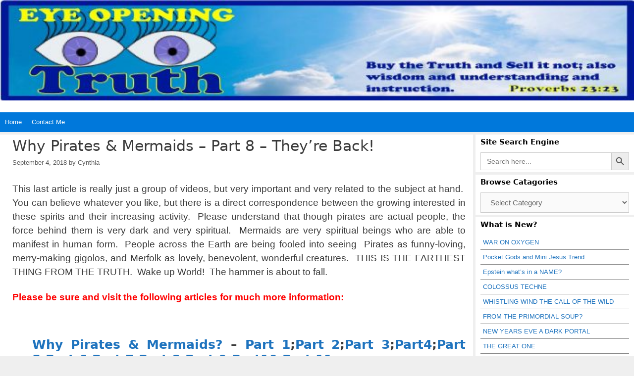

--- FILE ---
content_type: text/html; charset=UTF-8
request_url: https://www.eyeopeningtruth.com/why-pirates-mermaids-part-8-theyre-back/
body_size: 114166
content:
<!DOCTYPE html>
<html lang="en-US">
<head>
	<meta charset="UTF-8">
	<title>Why Pirates &#038; Mermaids &#8211; Part 8 &#8211;  They&#8217;re Back! &#8211; Eye Opening Truth</title>
<meta name='robots' content='max-image-preview:large' />
<meta name="viewport" content="width=device-width, initial-scale=1"><link rel="alternate" type="application/rss+xml" title="Eye Opening Truth &raquo; Feed" href="https://www.eyeopeningtruth.com/feed/" />
<link rel="alternate" type="application/rss+xml" title="Eye Opening Truth &raquo; Comments Feed" href="https://www.eyeopeningtruth.com/comments/feed/" />
<script id="wpp-js" src="https://www.eyeopeningtruth.com/wp-content/plugins/wordpress-popular-posts/assets/js/wpp.min.js?ver=7.3.6" data-sampling="0" data-sampling-rate="100" data-api-url="https://www.eyeopeningtruth.com/wp-json/wordpress-popular-posts" data-post-id="8020" data-token="bfb05abd85" data-lang="0" data-debug="0"></script>
<link rel="alternate" title="oEmbed (JSON)" type="application/json+oembed" href="https://www.eyeopeningtruth.com/wp-json/oembed/1.0/embed?url=https%3A%2F%2Fwww.eyeopeningtruth.com%2Fwhy-pirates-mermaids-part-8-theyre-back%2F" />
<link rel="alternate" title="oEmbed (XML)" type="text/xml+oembed" href="https://www.eyeopeningtruth.com/wp-json/oembed/1.0/embed?url=https%3A%2F%2Fwww.eyeopeningtruth.com%2Fwhy-pirates-mermaids-part-8-theyre-back%2F&#038;format=xml" />
<style id='wp-img-auto-sizes-contain-inline-css'>
img:is([sizes=auto i],[sizes^="auto," i]){contain-intrinsic-size:3000px 1500px}
/*# sourceURL=wp-img-auto-sizes-contain-inline-css */
</style>
<style id='wp-emoji-styles-inline-css'>

	img.wp-smiley, img.emoji {
		display: inline !important;
		border: none !important;
		box-shadow: none !important;
		height: 1em !important;
		width: 1em !important;
		margin: 0 0.07em !important;
		vertical-align: -0.1em !important;
		background: none !important;
		padding: 0 !important;
	}
/*# sourceURL=wp-emoji-styles-inline-css */
</style>
<style id='wp-block-library-inline-css'>
:root{--wp-block-synced-color:#7a00df;--wp-block-synced-color--rgb:122,0,223;--wp-bound-block-color:var(--wp-block-synced-color);--wp-editor-canvas-background:#ddd;--wp-admin-theme-color:#007cba;--wp-admin-theme-color--rgb:0,124,186;--wp-admin-theme-color-darker-10:#006ba1;--wp-admin-theme-color-darker-10--rgb:0,107,160.5;--wp-admin-theme-color-darker-20:#005a87;--wp-admin-theme-color-darker-20--rgb:0,90,135;--wp-admin-border-width-focus:2px}@media (min-resolution:192dpi){:root{--wp-admin-border-width-focus:1.5px}}.wp-element-button{cursor:pointer}:root .has-very-light-gray-background-color{background-color:#eee}:root .has-very-dark-gray-background-color{background-color:#313131}:root .has-very-light-gray-color{color:#eee}:root .has-very-dark-gray-color{color:#313131}:root .has-vivid-green-cyan-to-vivid-cyan-blue-gradient-background{background:linear-gradient(135deg,#00d084,#0693e3)}:root .has-purple-crush-gradient-background{background:linear-gradient(135deg,#34e2e4,#4721fb 50%,#ab1dfe)}:root .has-hazy-dawn-gradient-background{background:linear-gradient(135deg,#faaca8,#dad0ec)}:root .has-subdued-olive-gradient-background{background:linear-gradient(135deg,#fafae1,#67a671)}:root .has-atomic-cream-gradient-background{background:linear-gradient(135deg,#fdd79a,#004a59)}:root .has-nightshade-gradient-background{background:linear-gradient(135deg,#330968,#31cdcf)}:root .has-midnight-gradient-background{background:linear-gradient(135deg,#020381,#2874fc)}:root{--wp--preset--font-size--normal:16px;--wp--preset--font-size--huge:42px}.has-regular-font-size{font-size:1em}.has-larger-font-size{font-size:2.625em}.has-normal-font-size{font-size:var(--wp--preset--font-size--normal)}.has-huge-font-size{font-size:var(--wp--preset--font-size--huge)}.has-text-align-center{text-align:center}.has-text-align-left{text-align:left}.has-text-align-right{text-align:right}.has-fit-text{white-space:nowrap!important}#end-resizable-editor-section{display:none}.aligncenter{clear:both}.items-justified-left{justify-content:flex-start}.items-justified-center{justify-content:center}.items-justified-right{justify-content:flex-end}.items-justified-space-between{justify-content:space-between}.screen-reader-text{border:0;clip-path:inset(50%);height:1px;margin:-1px;overflow:hidden;padding:0;position:absolute;width:1px;word-wrap:normal!important}.screen-reader-text:focus{background-color:#ddd;clip-path:none;color:#444;display:block;font-size:1em;height:auto;left:5px;line-height:normal;padding:15px 23px 14px;text-decoration:none;top:5px;width:auto;z-index:100000}html :where(.has-border-color){border-style:solid}html :where([style*=border-top-color]){border-top-style:solid}html :where([style*=border-right-color]){border-right-style:solid}html :where([style*=border-bottom-color]){border-bottom-style:solid}html :where([style*=border-left-color]){border-left-style:solid}html :where([style*=border-width]){border-style:solid}html :where([style*=border-top-width]){border-top-style:solid}html :where([style*=border-right-width]){border-right-style:solid}html :where([style*=border-bottom-width]){border-bottom-style:solid}html :where([style*=border-left-width]){border-left-style:solid}html :where(img[class*=wp-image-]){height:auto;max-width:100%}:where(figure){margin:0 0 1em}html :where(.is-position-sticky){--wp-admin--admin-bar--position-offset:var(--wp-admin--admin-bar--height,0px)}@media screen and (max-width:600px){html :where(.is-position-sticky){--wp-admin--admin-bar--position-offset:0px}}

/*# sourceURL=wp-block-library-inline-css */
</style><style id='global-styles-inline-css'>
:root{--wp--preset--aspect-ratio--square: 1;--wp--preset--aspect-ratio--4-3: 4/3;--wp--preset--aspect-ratio--3-4: 3/4;--wp--preset--aspect-ratio--3-2: 3/2;--wp--preset--aspect-ratio--2-3: 2/3;--wp--preset--aspect-ratio--16-9: 16/9;--wp--preset--aspect-ratio--9-16: 9/16;--wp--preset--color--black: #000000;--wp--preset--color--cyan-bluish-gray: #abb8c3;--wp--preset--color--white: #ffffff;--wp--preset--color--pale-pink: #f78da7;--wp--preset--color--vivid-red: #cf2e2e;--wp--preset--color--luminous-vivid-orange: #ff6900;--wp--preset--color--luminous-vivid-amber: #fcb900;--wp--preset--color--light-green-cyan: #7bdcb5;--wp--preset--color--vivid-green-cyan: #00d084;--wp--preset--color--pale-cyan-blue: #8ed1fc;--wp--preset--color--vivid-cyan-blue: #0693e3;--wp--preset--color--vivid-purple: #9b51e0;--wp--preset--color--contrast: var(--contrast);--wp--preset--color--contrast-2: var(--contrast-2);--wp--preset--color--contrast-3: var(--contrast-3);--wp--preset--color--base: var(--base);--wp--preset--color--base-2: var(--base-2);--wp--preset--color--base-3: var(--base-3);--wp--preset--color--accent: var(--accent);--wp--preset--gradient--vivid-cyan-blue-to-vivid-purple: linear-gradient(135deg,rgb(6,147,227) 0%,rgb(155,81,224) 100%);--wp--preset--gradient--light-green-cyan-to-vivid-green-cyan: linear-gradient(135deg,rgb(122,220,180) 0%,rgb(0,208,130) 100%);--wp--preset--gradient--luminous-vivid-amber-to-luminous-vivid-orange: linear-gradient(135deg,rgb(252,185,0) 0%,rgb(255,105,0) 100%);--wp--preset--gradient--luminous-vivid-orange-to-vivid-red: linear-gradient(135deg,rgb(255,105,0) 0%,rgb(207,46,46) 100%);--wp--preset--gradient--very-light-gray-to-cyan-bluish-gray: linear-gradient(135deg,rgb(238,238,238) 0%,rgb(169,184,195) 100%);--wp--preset--gradient--cool-to-warm-spectrum: linear-gradient(135deg,rgb(74,234,220) 0%,rgb(151,120,209) 20%,rgb(207,42,186) 40%,rgb(238,44,130) 60%,rgb(251,105,98) 80%,rgb(254,248,76) 100%);--wp--preset--gradient--blush-light-purple: linear-gradient(135deg,rgb(255,206,236) 0%,rgb(152,150,240) 100%);--wp--preset--gradient--blush-bordeaux: linear-gradient(135deg,rgb(254,205,165) 0%,rgb(254,45,45) 50%,rgb(107,0,62) 100%);--wp--preset--gradient--luminous-dusk: linear-gradient(135deg,rgb(255,203,112) 0%,rgb(199,81,192) 50%,rgb(65,88,208) 100%);--wp--preset--gradient--pale-ocean: linear-gradient(135deg,rgb(255,245,203) 0%,rgb(182,227,212) 50%,rgb(51,167,181) 100%);--wp--preset--gradient--electric-grass: linear-gradient(135deg,rgb(202,248,128) 0%,rgb(113,206,126) 100%);--wp--preset--gradient--midnight: linear-gradient(135deg,rgb(2,3,129) 0%,rgb(40,116,252) 100%);--wp--preset--font-size--small: 13px;--wp--preset--font-size--medium: 20px;--wp--preset--font-size--large: 36px;--wp--preset--font-size--x-large: 42px;--wp--preset--spacing--20: 0.44rem;--wp--preset--spacing--30: 0.67rem;--wp--preset--spacing--40: 1rem;--wp--preset--spacing--50: 1.5rem;--wp--preset--spacing--60: 2.25rem;--wp--preset--spacing--70: 3.38rem;--wp--preset--spacing--80: 5.06rem;--wp--preset--shadow--natural: 6px 6px 9px rgba(0, 0, 0, 0.2);--wp--preset--shadow--deep: 12px 12px 50px rgba(0, 0, 0, 0.4);--wp--preset--shadow--sharp: 6px 6px 0px rgba(0, 0, 0, 0.2);--wp--preset--shadow--outlined: 6px 6px 0px -3px rgb(255, 255, 255), 6px 6px rgb(0, 0, 0);--wp--preset--shadow--crisp: 6px 6px 0px rgb(0, 0, 0);}:where(.is-layout-flex){gap: 0.5em;}:where(.is-layout-grid){gap: 0.5em;}body .is-layout-flex{display: flex;}.is-layout-flex{flex-wrap: wrap;align-items: center;}.is-layout-flex > :is(*, div){margin: 0;}body .is-layout-grid{display: grid;}.is-layout-grid > :is(*, div){margin: 0;}:where(.wp-block-columns.is-layout-flex){gap: 2em;}:where(.wp-block-columns.is-layout-grid){gap: 2em;}:where(.wp-block-post-template.is-layout-flex){gap: 1.25em;}:where(.wp-block-post-template.is-layout-grid){gap: 1.25em;}.has-black-color{color: var(--wp--preset--color--black) !important;}.has-cyan-bluish-gray-color{color: var(--wp--preset--color--cyan-bluish-gray) !important;}.has-white-color{color: var(--wp--preset--color--white) !important;}.has-pale-pink-color{color: var(--wp--preset--color--pale-pink) !important;}.has-vivid-red-color{color: var(--wp--preset--color--vivid-red) !important;}.has-luminous-vivid-orange-color{color: var(--wp--preset--color--luminous-vivid-orange) !important;}.has-luminous-vivid-amber-color{color: var(--wp--preset--color--luminous-vivid-amber) !important;}.has-light-green-cyan-color{color: var(--wp--preset--color--light-green-cyan) !important;}.has-vivid-green-cyan-color{color: var(--wp--preset--color--vivid-green-cyan) !important;}.has-pale-cyan-blue-color{color: var(--wp--preset--color--pale-cyan-blue) !important;}.has-vivid-cyan-blue-color{color: var(--wp--preset--color--vivid-cyan-blue) !important;}.has-vivid-purple-color{color: var(--wp--preset--color--vivid-purple) !important;}.has-black-background-color{background-color: var(--wp--preset--color--black) !important;}.has-cyan-bluish-gray-background-color{background-color: var(--wp--preset--color--cyan-bluish-gray) !important;}.has-white-background-color{background-color: var(--wp--preset--color--white) !important;}.has-pale-pink-background-color{background-color: var(--wp--preset--color--pale-pink) !important;}.has-vivid-red-background-color{background-color: var(--wp--preset--color--vivid-red) !important;}.has-luminous-vivid-orange-background-color{background-color: var(--wp--preset--color--luminous-vivid-orange) !important;}.has-luminous-vivid-amber-background-color{background-color: var(--wp--preset--color--luminous-vivid-amber) !important;}.has-light-green-cyan-background-color{background-color: var(--wp--preset--color--light-green-cyan) !important;}.has-vivid-green-cyan-background-color{background-color: var(--wp--preset--color--vivid-green-cyan) !important;}.has-pale-cyan-blue-background-color{background-color: var(--wp--preset--color--pale-cyan-blue) !important;}.has-vivid-cyan-blue-background-color{background-color: var(--wp--preset--color--vivid-cyan-blue) !important;}.has-vivid-purple-background-color{background-color: var(--wp--preset--color--vivid-purple) !important;}.has-black-border-color{border-color: var(--wp--preset--color--black) !important;}.has-cyan-bluish-gray-border-color{border-color: var(--wp--preset--color--cyan-bluish-gray) !important;}.has-white-border-color{border-color: var(--wp--preset--color--white) !important;}.has-pale-pink-border-color{border-color: var(--wp--preset--color--pale-pink) !important;}.has-vivid-red-border-color{border-color: var(--wp--preset--color--vivid-red) !important;}.has-luminous-vivid-orange-border-color{border-color: var(--wp--preset--color--luminous-vivid-orange) !important;}.has-luminous-vivid-amber-border-color{border-color: var(--wp--preset--color--luminous-vivid-amber) !important;}.has-light-green-cyan-border-color{border-color: var(--wp--preset--color--light-green-cyan) !important;}.has-vivid-green-cyan-border-color{border-color: var(--wp--preset--color--vivid-green-cyan) !important;}.has-pale-cyan-blue-border-color{border-color: var(--wp--preset--color--pale-cyan-blue) !important;}.has-vivid-cyan-blue-border-color{border-color: var(--wp--preset--color--vivid-cyan-blue) !important;}.has-vivid-purple-border-color{border-color: var(--wp--preset--color--vivid-purple) !important;}.has-vivid-cyan-blue-to-vivid-purple-gradient-background{background: var(--wp--preset--gradient--vivid-cyan-blue-to-vivid-purple) !important;}.has-light-green-cyan-to-vivid-green-cyan-gradient-background{background: var(--wp--preset--gradient--light-green-cyan-to-vivid-green-cyan) !important;}.has-luminous-vivid-amber-to-luminous-vivid-orange-gradient-background{background: var(--wp--preset--gradient--luminous-vivid-amber-to-luminous-vivid-orange) !important;}.has-luminous-vivid-orange-to-vivid-red-gradient-background{background: var(--wp--preset--gradient--luminous-vivid-orange-to-vivid-red) !important;}.has-very-light-gray-to-cyan-bluish-gray-gradient-background{background: var(--wp--preset--gradient--very-light-gray-to-cyan-bluish-gray) !important;}.has-cool-to-warm-spectrum-gradient-background{background: var(--wp--preset--gradient--cool-to-warm-spectrum) !important;}.has-blush-light-purple-gradient-background{background: var(--wp--preset--gradient--blush-light-purple) !important;}.has-blush-bordeaux-gradient-background{background: var(--wp--preset--gradient--blush-bordeaux) !important;}.has-luminous-dusk-gradient-background{background: var(--wp--preset--gradient--luminous-dusk) !important;}.has-pale-ocean-gradient-background{background: var(--wp--preset--gradient--pale-ocean) !important;}.has-electric-grass-gradient-background{background: var(--wp--preset--gradient--electric-grass) !important;}.has-midnight-gradient-background{background: var(--wp--preset--gradient--midnight) !important;}.has-small-font-size{font-size: var(--wp--preset--font-size--small) !important;}.has-medium-font-size{font-size: var(--wp--preset--font-size--medium) !important;}.has-large-font-size{font-size: var(--wp--preset--font-size--large) !important;}.has-x-large-font-size{font-size: var(--wp--preset--font-size--x-large) !important;}
/*# sourceURL=global-styles-inline-css */
</style>

<style id='classic-theme-styles-inline-css'>
/*! This file is auto-generated */
.wp-block-button__link{color:#fff;background-color:#32373c;border-radius:9999px;box-shadow:none;text-decoration:none;padding:calc(.667em + 2px) calc(1.333em + 2px);font-size:1.125em}.wp-block-file__button{background:#32373c;color:#fff;text-decoration:none}
/*# sourceURL=/wp-includes/css/classic-themes.min.css */
</style>
<link rel='stylesheet' id='ivory-search-styles-css' href='https://www.eyeopeningtruth.com/wp-content/plugins/add-search-to-menu/public/css/ivory-search.min.css?ver=5.5.14' media='all' />
<link rel='stylesheet' id='wordpress-popular-posts-css-css' href='https://www.eyeopeningtruth.com/wp-content/plugins/wordpress-popular-posts/assets/css/wpp.css?ver=7.3.6' media='all' />
<link rel='stylesheet' id='generate-style-grid-css' href='https://www.eyeopeningtruth.com/wp-content/themes/generatepress/assets/css/unsemantic-grid.min.css?ver=3.6.1' media='all' />
<link rel='stylesheet' id='generate-style-css' href='https://www.eyeopeningtruth.com/wp-content/themes/generatepress/assets/css/style.min.css?ver=3.6.1' media='all' />
<style id='generate-style-inline-css'>
body{background-color:#efefef;color:#3a3a3a;}a{color:#1e73be;}a:hover, a:focus, a:active{color:#000000;}body .grid-container{max-width:2000px;}.wp-block-group__inner-container{max-width:2000px;margin-left:auto;margin-right:auto;}.site-header .header-image{width:90px;}.generate-back-to-top{font-size:20px;border-radius:3px;position:fixed;bottom:30px;right:30px;line-height:40px;width:40px;text-align:center;z-index:10;transition:opacity 300ms ease-in-out;opacity:0.1;transform:translateY(1000px);}.generate-back-to-top__show{opacity:1;transform:translateY(0);}:root{--contrast:#222222;--contrast-2:#575760;--contrast-3:#b2b2be;--base:#f0f0f0;--base-2:#f7f8f9;--base-3:#ffffff;--accent:#1e73be;}:root .has-contrast-color{color:var(--contrast);}:root .has-contrast-background-color{background-color:var(--contrast);}:root .has-contrast-2-color{color:var(--contrast-2);}:root .has-contrast-2-background-color{background-color:var(--contrast-2);}:root .has-contrast-3-color{color:var(--contrast-3);}:root .has-contrast-3-background-color{background-color:var(--contrast-3);}:root .has-base-color{color:var(--base);}:root .has-base-background-color{background-color:var(--base);}:root .has-base-2-color{color:var(--base-2);}:root .has-base-2-background-color{background-color:var(--base-2);}:root .has-base-3-color{color:var(--base-3);}:root .has-base-3-background-color{background-color:var(--base-3);}:root .has-accent-color{color:var(--accent);}:root .has-accent-background-color{background-color:var(--accent);}body, button, input, select, textarea{font-family:Helvetica;font-size:15px;}body{line-height:1.5;}.entry-content > [class*="wp-block-"]:not(:last-child):not(.wp-block-heading){margin-bottom:1.5em;}.main-title{font-size:45px;}.main-navigation a, .menu-toggle{font-size:13px;}.main-navigation .main-nav ul ul li a{font-size:12px;}.widget-title{font-family:-apple-system, system-ui, BlinkMacSystemFont, "Segoe UI", Helvetica, Arial, sans-serif, "Apple Color Emoji", "Segoe UI Emoji", "Segoe UI Symbol";font-weight:bold;font-size:15px;margin-bottom:10px;}.sidebar .widget, .footer-widgets .widget{font-size:13px;}h1{font-family:-apple-system, system-ui, BlinkMacSystemFont, "Segoe UI", Helvetica, Arial, sans-serif, "Apple Color Emoji", "Segoe UI Emoji", "Segoe UI Symbol";font-weight:300;font-size:30px;}h2{font-family:-apple-system, system-ui, BlinkMacSystemFont, "Segoe UI", Helvetica, Arial, sans-serif, "Apple Color Emoji", "Segoe UI Emoji", "Segoe UI Symbol";font-weight:300;font-size:25px;}h3{font-family:-apple-system, system-ui, BlinkMacSystemFont, "Segoe UI", Helvetica, Arial, sans-serif, "Apple Color Emoji", "Segoe UI Emoji", "Segoe UI Symbol";font-size:20px;}h4{font-family:-apple-system, system-ui, BlinkMacSystemFont, "Segoe UI", Helvetica, Arial, sans-serif, "Apple Color Emoji", "Segoe UI Emoji", "Segoe UI Symbol";font-size:18px;line-height:1.2em;}h5{font-family:-apple-system, system-ui, BlinkMacSystemFont, "Segoe UI", Helvetica, Arial, sans-serif, "Apple Color Emoji", "Segoe UI Emoji", "Segoe UI Symbol";font-size:16px;line-height:1.2em;}h6{font-family:-apple-system, system-ui, BlinkMacSystemFont, "Segoe UI", Helvetica, Arial, sans-serif, "Apple Color Emoji", "Segoe UI Emoji", "Segoe UI Symbol";font-size:14px;line-height:1.2em;}.site-info{font-size:12px;}@media (max-width:768px){.main-title{font-size:30px;}h1{font-size:30px;}h2{font-size:25px;}}.top-bar{background-color:#f7f7f7;color:#ffffff;}.top-bar a{color:#ffffff;}.top-bar a:hover{color:#303030;}.site-header{background-color:#ffffff;color:#3a3a3a;}.site-header a{color:#3a3a3a;}.main-title a,.main-title a:hover{color:#222222;}.site-description{color:#757575;}.main-navigation,.main-navigation ul ul{background-color:#0078db;}.main-navigation .main-nav ul li a, .main-navigation .menu-toggle, .main-navigation .menu-bar-items{color:#ffffff;}.main-navigation .main-nav ul li:not([class*="current-menu-"]):hover > a, .main-navigation .main-nav ul li:not([class*="current-menu-"]):focus > a, .main-navigation .main-nav ul li.sfHover:not([class*="current-menu-"]) > a, .main-navigation .menu-bar-item:hover > a, .main-navigation .menu-bar-item.sfHover > a{color:#ffffff;background-color:#3096db;}button.menu-toggle:hover,button.menu-toggle:focus,.main-navigation .mobile-bar-items a,.main-navigation .mobile-bar-items a:hover,.main-navigation .mobile-bar-items a:focus{color:#ffffff;}.main-navigation .main-nav ul li[class*="current-menu-"] > a{color:#ffffff;background-color:#0078db;}.navigation-search input[type="search"],.navigation-search input[type="search"]:active, .navigation-search input[type="search"]:focus, .main-navigation .main-nav ul li.search-item.active > a, .main-navigation .menu-bar-items .search-item.active > a{color:#ffffff;background-color:#3096db;}.main-navigation ul ul{background-color:#3498db;}.main-navigation .main-nav ul ul li a{color:#ffffff;}.main-navigation .main-nav ul ul li:not([class*="current-menu-"]):hover > a,.main-navigation .main-nav ul ul li:not([class*="current-menu-"]):focus > a, .main-navigation .main-nav ul ul li.sfHover:not([class*="current-menu-"]) > a{color:#ffffff;background-color:#48a0db;}.main-navigation .main-nav ul ul li[class*="current-menu-"] > a{color:#ffffff;background-color:#4f4f4f;}.separate-containers .inside-article, .separate-containers .comments-area, .separate-containers .page-header, .one-container .container, .separate-containers .paging-navigation, .inside-page-header{background-color:#ffffff;}.entry-meta{color:#595959;}.entry-meta a{color:#595959;}.entry-meta a:hover{color:#1e73be;}.sidebar .widget{background-color:#ffffff;}.sidebar .widget .widget-title{color:#000000;}.footer-widgets{background-color:#ffffff;}.footer-widgets .widget-title{color:#000000;}.site-info{color:#2d2d2d;background-color:#ffffff;}.site-info a{color:#1e73be;}.site-info a:hover{color:#872204;}.footer-bar .widget_nav_menu .current-menu-item a{color:#872204;}input[type="text"],input[type="email"],input[type="url"],input[type="password"],input[type="search"],input[type="tel"],input[type="number"],textarea,select{color:#666666;background-color:#fafafa;border-color:#cccccc;}input[type="text"]:focus,input[type="email"]:focus,input[type="url"]:focus,input[type="password"]:focus,input[type="search"]:focus,input[type="tel"]:focus,input[type="number"]:focus,textarea:focus,select:focus{color:#666666;background-color:#ffffff;border-color:#bfbfbf;}button,html input[type="button"],input[type="reset"],input[type="submit"],a.button,a.wp-block-button__link:not(.has-background){color:#ffffff;background-color:#666666;}button:hover,html input[type="button"]:hover,input[type="reset"]:hover,input[type="submit"]:hover,a.button:hover,button:focus,html input[type="button"]:focus,input[type="reset"]:focus,input[type="submit"]:focus,a.button:focus,a.wp-block-button__link:not(.has-background):active,a.wp-block-button__link:not(.has-background):focus,a.wp-block-button__link:not(.has-background):hover{color:#ffffff;background-color:#3f3f3f;}a.generate-back-to-top{background-color:rgba( 0,0,0,0.4 );color:#ffffff;}a.generate-back-to-top:hover,a.generate-back-to-top:focus{background-color:rgba( 0,0,0,0.6 );color:#ffffff;}:root{--gp-search-modal-bg-color:var(--base-3);--gp-search-modal-text-color:var(--contrast);--gp-search-modal-overlay-bg-color:rgba(0,0,0,0.2);}@media (max-width: 768px){.main-navigation .menu-bar-item:hover > a, .main-navigation .menu-bar-item.sfHover > a{background:none;color:#ffffff;}}.inside-top-bar{padding:0px 10px 0px 10px;}.inside-header{padding:142px 40px 85px 40px;}.separate-containers .inside-article, .separate-containers .comments-area, .separate-containers .page-header, .separate-containers .paging-navigation, .one-container .site-content, .inside-page-header{padding:5px 15px 5px 25px;}.site-main .wp-block-group__inner-container{padding:5px 15px 5px 25px;}.entry-content .alignwide, body:not(.no-sidebar) .entry-content .alignfull{margin-left:-25px;width:calc(100% + 40px);max-width:calc(100% + 40px);}.one-container.right-sidebar .site-main,.one-container.both-right .site-main{margin-right:15px;}.one-container.left-sidebar .site-main,.one-container.both-left .site-main{margin-left:25px;}.one-container.both-sidebars .site-main{margin:0px 15px 0px 25px;}.separate-containers .widget, .separate-containers .site-main > *, .separate-containers .page-header, .widget-area .main-navigation{margin-bottom:5px;}.separate-containers .site-main{margin:5px;}.both-right.separate-containers .inside-left-sidebar{margin-right:2px;}.both-right.separate-containers .inside-right-sidebar{margin-left:2px;}.both-left.separate-containers .inside-left-sidebar{margin-right:2px;}.both-left.separate-containers .inside-right-sidebar{margin-left:2px;}.separate-containers .page-header-image, .separate-containers .page-header-contained, .separate-containers .page-header-image-single, .separate-containers .page-header-content-single{margin-top:5px;}.separate-containers .inside-right-sidebar, .separate-containers .inside-left-sidebar{margin-top:5px;margin-bottom:5px;}.main-navigation .main-nav ul li a,.menu-toggle,.main-navigation .mobile-bar-items a{padding-left:10px;padding-right:10px;line-height:40px;}.main-navigation .main-nav ul ul li a{padding:10px;}.navigation-search input[type="search"]{height:40px;}.rtl .menu-item-has-children .dropdown-menu-toggle{padding-left:10px;}.menu-item-has-children .dropdown-menu-toggle{padding-right:10px;}.rtl .main-navigation .main-nav ul li.menu-item-has-children > a{padding-right:10px;}.widget-area .widget{padding:4px 10px 4px 10px;}.footer-widgets{padding:4px 10px 4px 10px;}.site-info{padding:4px 10px 20px 10px;}@media (max-width:768px){.separate-containers .inside-article, .separate-containers .comments-area, .separate-containers .page-header, .separate-containers .paging-navigation, .one-container .site-content, .inside-page-header{padding:5px 10px 5px 10px;}.site-main .wp-block-group__inner-container{padding:5px 10px 5px 10px;}.site-info{padding-right:10px;padding-left:10px;}.entry-content .alignwide, body:not(.no-sidebar) .entry-content .alignfull{margin-left:-10px;width:calc(100% + 20px);max-width:calc(100% + 20px);}}/* End cached CSS */@media (max-width: 768px){.main-navigation .menu-toggle,.main-navigation .mobile-bar-items,.sidebar-nav-mobile:not(#sticky-placeholder){display:block;}.main-navigation ul,.gen-sidebar-nav{display:none;}[class*="nav-float-"] .site-header .inside-header > *{float:none;clear:both;}}
.site-header{background-image:url('https://www.eyeopeningtruth.com/wp-content/uploads/2019/10/EYEOPENING-TRUTH-BANNER-V2.jpg');background-repeat:no-repeat;background-size:100% auto;}
.main-navigation .main-nav ul li a,.menu-toggle,.main-navigation .mobile-bar-items a{transition: line-height 300ms ease}.main-navigation.toggled .main-nav > ul{background-color: #0078db}
.navigation-branding .main-title{font-weight:bold;text-transform:none;font-size:45px;}@media (max-width: 768px){.navigation-branding .main-title{font-size:30px;}}
@media (max-width: 1024px),(min-width:1025px){.main-navigation.sticky-navigation-transition .main-nav > ul > li > a,.sticky-navigation-transition .menu-toggle,.main-navigation.sticky-navigation-transition .mobile-bar-items a, .sticky-navigation-transition .navigation-branding .main-title{line-height:20px;}.main-navigation.sticky-navigation-transition .site-logo img, .main-navigation.sticky-navigation-transition .navigation-search input[type="search"], .main-navigation.sticky-navigation-transition .navigation-branding img{height:20px;}}
/*# sourceURL=generate-style-inline-css */
</style>
<link rel='stylesheet' id='generate-mobile-style-css' href='https://www.eyeopeningtruth.com/wp-content/themes/generatepress/assets/css/mobile.min.css?ver=3.6.1' media='all' />
<link rel='stylesheet' id='generate-font-icons-css' href='https://www.eyeopeningtruth.com/wp-content/themes/generatepress/assets/css/components/font-icons.min.css?ver=3.6.1' media='all' />
<link rel='stylesheet' id='generate-sticky-css' href='https://www.eyeopeningtruth.com/wp-content/plugins/gp-premium/menu-plus/functions/css/sticky.min.css?ver=2.5.1' media='all' />
<link rel='stylesheet' id='generate-navigation-branding-css' href='https://www.eyeopeningtruth.com/wp-content/plugins/gp-premium/menu-plus/functions/css/navigation-branding.min.css?ver=2.5.1' media='all' />
<style id='generate-navigation-branding-inline-css'>
@media (max-width: 768px){.site-header, #site-navigation, #sticky-navigation{display:none !important;opacity:0.0;}#mobile-header{display:block !important;width:100% !important;}#mobile-header .main-nav > ul{display:none;}#mobile-header.toggled .main-nav > ul, #mobile-header .menu-toggle, #mobile-header .mobile-bar-items{display:block;}#mobile-header .main-nav{-ms-flex:0 0 100%;flex:0 0 100%;-webkit-box-ordinal-group:5;-ms-flex-order:4;order:4;}}.navigation-branding img, .site-logo.mobile-header-logo img{height:40px;width:auto;}.navigation-branding .main-title{line-height:40px;}@media (max-width: 2010px){#site-navigation .navigation-branding, #sticky-navigation .navigation-branding{margin-left:10px;}}@media (max-width: 768px){.main-navigation:not(.slideout-navigation) .main-nav{-ms-flex:0 0 100%;flex:0 0 100%;}.main-navigation:not(.slideout-navigation) .inside-navigation{-ms-flex-wrap:wrap;flex-wrap:wrap;display:-webkit-box;display:-ms-flexbox;display:flex;}.nav-aligned-center .navigation-branding, .nav-aligned-left .navigation-branding{margin-right:auto;}.nav-aligned-center  .main-navigation.has-branding:not(.slideout-navigation) .inside-navigation .main-nav,.nav-aligned-center  .main-navigation.has-sticky-branding.navigation-stick .inside-navigation .main-nav,.nav-aligned-left  .main-navigation.has-branding:not(.slideout-navigation) .inside-navigation .main-nav,.nav-aligned-left  .main-navigation.has-sticky-branding.navigation-stick .inside-navigation .main-nav{margin-right:0px;}}
/*# sourceURL=generate-navigation-branding-inline-css */
</style>
<script src="https://www.eyeopeningtruth.com/wp-includes/js/jquery/jquery.min.js?ver=3.7.1" id="jquery-core-js"></script>
<script src="https://www.eyeopeningtruth.com/wp-includes/js/jquery/jquery-migrate.min.js?ver=3.4.1" id="jquery-migrate-js"></script>
<link rel="https://api.w.org/" href="https://www.eyeopeningtruth.com/wp-json/" /><link rel="alternate" title="JSON" type="application/json" href="https://www.eyeopeningtruth.com/wp-json/wp/v2/posts/8020" /><link rel="EditURI" type="application/rsd+xml" title="RSD" href="https://www.eyeopeningtruth.com/xmlrpc.php?rsd" />
<meta name="generator" content="WordPress 6.9" />
<link rel="canonical" href="https://www.eyeopeningtruth.com/why-pirates-mermaids-part-8-theyre-back/" />
<link rel='shortlink' href='https://www.eyeopeningtruth.com/?p=8020' />
            <style id="wpp-loading-animation-styles">@-webkit-keyframes bgslide{from{background-position-x:0}to{background-position-x:-200%}}@keyframes bgslide{from{background-position-x:0}to{background-position-x:-200%}}.wpp-widget-block-placeholder,.wpp-shortcode-placeholder{margin:0 auto;width:60px;height:3px;background:#dd3737;background:linear-gradient(90deg,#dd3737 0%,#571313 10%,#dd3737 100%);background-size:200% auto;border-radius:3px;-webkit-animation:bgslide 1s infinite linear;animation:bgslide 1s infinite linear}</style>
            <noscript><style>.lazyload[data-src]{display:none !important;}</style></noscript><style>.lazyload{background-image:none !important;}.lazyload:before{background-image:none !important;}</style><link rel="icon" href="https://www.eyeopeningtruth.com/wp-content/uploads/2018/06/cropped-eyes-1-150x150.jpg" sizes="32x32" />
<link rel="icon" href="https://www.eyeopeningtruth.com/wp-content/uploads/2018/06/cropped-eyes-1-300x300.jpg" sizes="192x192" />
<link rel="apple-touch-icon" href="https://www.eyeopeningtruth.com/wp-content/uploads/2018/06/cropped-eyes-1-300x300.jpg" />
<meta name="msapplication-TileImage" content="https://www.eyeopeningtruth.com/wp-content/uploads/2018/06/cropped-eyes-1-300x300.jpg" />
		<style id="wp-custom-css">
			/****** Sidebar Titles *****/

#content aside ul li {border-bottom: 1px solid #888; padding: 5px;}



/*****  Block Quote control *****/

blockquote { font-family: Helvetica; font-size: 12pt; padding-left: 30px; }





/****  Justify Text ****/

.entry-content, .entry-summary { text-align: justify; }		</style>
		</head>

<body class="wp-singular post-template-default single single-post postid-8020 single-format-standard wp-embed-responsive wp-theme-generatepress post-image-above-header post-image-aligned-center sticky-menu-fade sticky-enabled both-sticky-menu mobile-header mobile-header-logo generatepress right-sidebar nav-below-header separate-containers fluid-header active-footer-widgets-0 nav-aligned-left header-aligned-left dropdown-hover" itemtype="https://schema.org/Blog" itemscope>
	<a class="screen-reader-text skip-link" href="#content" title="Skip to content">Skip to content</a>		<header class="site-header" id="masthead" aria-label="Site"  itemtype="https://schema.org/WPHeader" itemscope>
			<div class="inside-header">
							</div>
		</header>
				<nav id="mobile-header" itemtype="https://schema.org/SiteNavigationElement" itemscope class="main-navigation mobile-header-navigation has-branding">
			<div class="inside-navigation grid-container grid-parent">
				<div class="site-logo mobile-header-logo">
						<a href="https://www.eyeopeningtruth.com/" title="Eye Opening Truth" rel="home">
							<img src="[data-uri]" alt="Eye Opening Truth" class="is-logo-image lazyload" width="" height="" data-src="http://www.eyeopeningtruth.com/wp-content/uploads/2018/06/Cynthia-logo3.jpg" decoding="async" /><noscript><img src="http://www.eyeopeningtruth.com/wp-content/uploads/2018/06/Cynthia-logo3.jpg" alt="Eye Opening Truth" class="is-logo-image" width="" height="" data-eio="l" /></noscript>
						</a>
					</div>					<button class="menu-toggle" aria-controls="mobile-menu" aria-expanded="false">
						<span class="mobile-menu">Menu</span>					</button>
					<div id="mobile-menu" class="main-nav"><ul id="menu-main" class=" menu sf-menu"><li id="menu-item-4624" class="menu-item menu-item-type-custom menu-item-object-custom menu-item-home menu-item-4624"><a href="http://www.eyeopeningtruth.com">Home</a></li>
<li id="menu-item-8245" class="menu-item menu-item-type-custom menu-item-object-custom menu-item-8245"><a href="mailto:heavenlysymphony@gmail.com">Contact Me</a></li>
</ul></div>			</div><!-- .inside-navigation -->
		</nav><!-- #site-navigation -->
				<nav class="main-navigation sub-menu-right" id="site-navigation" aria-label="Primary"  itemtype="https://schema.org/SiteNavigationElement" itemscope>
			<div class="inside-navigation grid-container grid-parent">
								<button class="menu-toggle" aria-controls="primary-menu" aria-expanded="false">
					<span class="mobile-menu">Menu</span>				</button>
				<div id="primary-menu" class="main-nav"><ul id="menu-main-1" class=" menu sf-menu"><li class="menu-item menu-item-type-custom menu-item-object-custom menu-item-home menu-item-4624"><a href="http://www.eyeopeningtruth.com">Home</a></li>
<li class="menu-item menu-item-type-custom menu-item-object-custom menu-item-8245"><a href="mailto:heavenlysymphony@gmail.com">Contact Me</a></li>
</ul></div>			</div>
		</nav>
		
	<div class="site grid-container container hfeed grid-parent" id="page">
				<div class="site-content" id="content">
			
	<div class="content-area grid-parent mobile-grid-100 grid-75 tablet-grid-75" id="primary">
		<main class="site-main" id="main">
			
<article id="post-8020" class="post-8020 post type-post status-publish format-standard has-post-thumbnail hentry category-general-stuff tag-hostage tag-piracy-in-the-gulf-of-mexico tag-ransom tag-russia tag-somali-pirates" itemtype="https://schema.org/CreativeWork" itemscope>
	<div class="inside-article">
					<header class="entry-header">
				<h1 class="entry-title" itemprop="headline">Why Pirates &#038; Mermaids &#8211; Part 8 &#8211;  They&#8217;re Back!</h1>		<div class="entry-meta">
			<span class="posted-on"><time class="updated" datetime="2024-05-22T20:17:16-05:00" itemprop="dateModified">May 22, 2024</time><time class="entry-date published" datetime="2018-09-04T03:32:33-05:00" itemprop="datePublished">September 4, 2018</time></span> <span class="byline">by <span class="author vcard" itemprop="author" itemtype="https://schema.org/Person" itemscope><a class="url fn n" href="https://www.eyeopeningtruth.com/author/cynthia/" title="View all posts by Cynthia" rel="author" itemprop="url"><span class="author-name" itemprop="name">Cynthia</span></a></span></span> 		</div>
					</header>
			
		<div class="entry-content" itemprop="text">
			<p><span style="font-size: 14pt;">This last article is really just a group of videos, but very important and very related to the subject at hand.  You can believe whatever you like, but there is a direct correspondence between the growing interested in these spirits and their increasing activity.  Please understand that though pirates are actual people, the force behind them is very dark and very spiritual.  Mermaids are very spiritual beings who are able to manifest in human form.  People across the Earth are being fooled into seeing  Pirates as funny-loving, merry-making gigolos, and Merfolk as lovely, benevolent, wonderful creatures.  THIS IS THE FARTHEST THING FROM THE TRUTH.  Wake up World!  The hammer is about to fall. </span></p>
<p><span style="font-size: 14pt;"><strong><span style="color: #ff0000;">Please be sure and visit the following articles for much more information:</span></strong></span></p>
<p><span style="color: #ffffff;">spacer</span></p>
<h2 class="entry-title" style="padding-left: 40px;"><strong><a href="https://www.eyeopeningtruth.com/why-pirates-mermaids-part-1-pirates-mermaids-what-fun/" rel="bookmark">Why Pirates &amp; Mermaids?</a> – <a href="https://www.eyeopeningtruth.com/why-pirates-mermaids-part-1-pirates-mermaids-what-fun/" rel="bookmark">Part 1</a>;<a href="https://www.eyeopeningtruth.com/why-pirates-and-mermaids-part-2-brief-history/" target="_blank" rel="noopener">Part 2</a>;<a href="https://www.eyeopeningtruth.com/pirates-and-mermaids-part-3-glamorizing-pirates/" target="_blank" rel="noopener">Part 3</a>;<a href="https://www.eyeopeningtruth.com/why-pirates-mermaids-part-4-what-is-the-fascination/" target="_blank" rel="noopener">Part4</a>;<a href="https://www.eyeopeningtruth.com/why-pirates-mermaids-part-5-glamorizing-mermaids/" target="_blank" rel="noopener">Part 5</a>;<a href="https://www.eyeopeningtruth.com/why-pirates-mermaids-part-6-why-the-obsession-with-merfolk/" target="_blank" rel="noopener">Part 6</a>;<a href="https://www.eyeopeningtruth.com/pirates-mermaids-part-7-for-children/" target="_blank" rel="noopener">Part 7</a>;<a href="https://www.eyeopeningtruth.com/why-pirates-mermaids-part-8-theyre-back/" target="_blank" rel="noopener">Part 8</a>;<a href="https://www.eyeopeningtruth.com/why-pirates-and-mermaids-part-9-tit-for-tat-fighting-pirates-with-privateers/" target="_blank" rel="noopener">Part 9</a>;<a href="https://www.eyeopeningtruth.com/why-pirates-and-mermaids-part-10-mamiwata-the-root-behind-the-craze-restored/" target="_blank" rel="noopener">Part10</a>;<a href="https://www.eyeopeningtruth.com/why-pirates-and-mermaids-part-11-trending-now-mermen-poseidon-dagon/" target="_blank" rel="noopener">Part 11</a></strong></h2>
<div id="title" class="style-scope ytd-watch-metadata" style="padding-left: 40px;">
<h2 class="entry-title"><strong><a href="https://www.eyeopeningtruth.com/facts-about-slavery/" rel="bookmark">Facts About Slavery</a></strong></h2>
<h2 class="entry-title"><strong><a href="https://www.eyeopeningtruth.com/corsica-what-a-crazy-place/" rel="bookmark">CORSICA – What a CRAZY Place!</a></strong></h2>
<h2 class="entry-title"><strong><a href="https://www.eyeopeningtruth.com/corsairs-a-looming-global-threat/" rel="bookmark">CORSAIRS a LOOMING GLOBAL THREAT</a></strong></h2>
<h2 class="entry-title"><strong><a href="https://www.eyeopeningtruth.com/gifts-from-the-fallen-part-4-templars-skull-bones/" rel="bookmark">Gifts from the Fallen – Part 4 – Templars – Skull &amp; Bones</a></strong></h2>
</div>
<h2 class="entry-title" style="padding-left: 40px;"><span style="font-size: 18pt;"><strong><a href="https://www.eyeopeningtruth.com/must-be-something-in-the-water-part-2-water-remembers-water-and-spirituality/" rel="bookmark">Must be Something in the Water – Part 2 – Water REMEMBERS – Water and Spirituality</a></strong></span></h2>
<h2 class="entry-title" style="padding-left: 40px;"><span style="font-size: 18pt;"><strong><a href="https://www.eyeopeningtruth.com/are-you-having-a-mari-time-part-1-the-ritual/" rel="bookmark">Are You Having A Mari-time? Part 1 – The Ritual</a>; <a href="https://www.eyeopeningtruth.com/are-you-having-a-maritime-part-2-dateline/" target="_blank" rel="noopener">Part 2</a>; <a href="https://www.eyeopeningtruth.com/are-you-having-a-mari-time-part-3-visuals/" target="_blank" rel="noopener">Part 3</a>: <a href="https://www.eyeopeningtruth.com/are-you-having-a-mari-time-the-culprits-part-4/" target="_blank" rel="noopener">Part 4</a>; <a href="https://www.eyeopeningtruth.com/are-you-having-a-mari-time-part-5-the-law/" target="_blank" rel="noopener">Part 5</a>; <a href="https://www.eyeopeningtruth.com/are-you-having-a-mari-time-part-6/" target="_blank" rel="noopener">Part 6</a></strong></span></h2>
<p><span style="color: #ffffff;">spacer</span></p>
<p><span style="font-size: 14pt;"><strong>Update 5/8/21</strong></span></p>
<div id="title" class="style-scope ytd-watch-metadata">
<h1 class="style-scope ytd-watch-metadata"><strong><a href="https://www.youtube.com/watch?v=qNS0Htt5tlw" target="_blank" rel="noopener">A REAL MERMAID SPOTTED IN NASHVILLE TENNESSEE MUST WATCH</a></strong></h1>
</div>
<div id="top-row" class="style-scope ytd-watch-metadata">
<div id="owner" class="item style-scope ytd-watch-metadata">
<p><a class="yt-simple-endpoint style-scope ytd-video-owner-renderer" tabindex="-1" href="https://www.youtube.com/@cn_chris1852"><img decoding="async" id="img" class="style-scope yt-img-shadow alignleft lazyload" draggable="false" src="[data-uri]" alt="" width="40" data-src="https://yt3.ggpht.com/ytc/AIdro_kHlbvOcHConSDbCVJrIzmwYWWJs5--NiSLjf_w0Yurew=s48-c-k-c0x00ffffff-no-rj" /><noscript><img decoding="async" id="img" class="style-scope yt-img-shadow alignleft" draggable="false" src="https://yt3.ggpht.com/ytc/AIdro_kHlbvOcHConSDbCVJrIzmwYWWJs5--NiSLjf_w0Yurew=s48-c-k-c0x00ffffff-no-rj" alt="" width="40" data-eio="l" /></noscript></a></p>
<div id="upload-info" class="style-scope ytd-video-owner-renderer">
<div id="container" class="style-scope ytd-channel-name">
<div id="text-container" class="style-scope ytd-channel-name"><a class="yt-simple-endpoint style-scope yt-formatted-string" spellcheck="false" href="https://www.youtube.com/@cn_chris1852">CN_CHRIS</a></div>
</div>
<p>10 subscribers</p>
</div>
</div>
</div>
<div id="bottom-row" class="style-scope ytd-watch-metadata">
<div id="description" class="item style-scope ytd-watch-metadata">
<div id="description-inner" class="style-scope ytd-watch-metadata">
<div id="info-container" class="style-scope ytd-watch-info-text"><span class="style-scope yt-formatted-string bold" dir="auto">6,388 views</span> <span class="style-scope yt-formatted-string bold" dir="auto">Aug 13, 2020</span></div>
<div>
<p><iframe title="A REAL MERMAID SPOTTED IN NASHVILLE TENNESSEE MUST WATCH" width="1333" height="1000"  frameborder="0" allow="accelerometer; autoplay; clipboard-write; encrypted-media; gyroscope; picture-in-picture; web-share" referrerpolicy="strict-origin-when-cross-origin" allowfullscreen data-src="https://www.youtube.com/embed/qNS0Htt5tlw?feature=oembed" class="lazyload"></iframe></p>
</div>
</div>
</div>
</div>
<p><strong>Update: 6/22/20</strong></p>
<div id="info" class="style-scope ytd-watch-flexy">
<div id="info-contents" class="style-scope ytd-watch-flexy">
<div id="container" class="style-scope ytd-video-primary-info-renderer">
<h1 class="title style-scope ytd-video-primary-info-renderer"><strong><a href="https://youtu.be/Wt9k4V1OoSU" target="_blank" rel="noopener noreferrer">Missing in Alaska: Vicious Arctic Mermaid &#8211; Full Episode (S1, E8) | History</a></strong></h1>
<div id="info" class="style-scope ytd-video-primary-info-renderer">
<div id="info-text" class="style-scope ytd-video-primary-info-renderer"></div>
<div id="menu-container" class="style-scope ytd-video-primary-info-renderer">
<div id="container" class="style-scope ytd-sentiment-bar-renderer">
<div id="like-bar" class="style-scope ytd-sentiment-bar-renderer"><a class="yt-simple-endpoint style-scope ytd-video-owner-renderer" tabindex="-1" href="https://www.youtube.com/user/historychannel"><img decoding="async" id="img" class="style-scope yt-img-shadow alignleft lazyload" src="[data-uri]" alt="" width="48" data-src="https://yt3.ggpht.com/a/AATXAJwUxwi4_F4CZhDdf9E_Tv0dfkQyWrn_9bHWocp4Dg=s48-c-k-c0xffffffff-no-rj-mo" /><noscript><img decoding="async" id="img" class="style-scope yt-img-shadow alignleft" src="https://yt3.ggpht.com/a/AATXAJwUxwi4_F4CZhDdf9E_Tv0dfkQyWrn_9bHWocp4Dg=s48-c-k-c0xffffffff-no-rj-mo" alt="" width="48" data-eio="l" /></noscript></a></div>
</div>
</div>
</div>
</div>
</div>
</div>
<div id="meta" class="style-scope ytd-watch-flexy">
<div id="meta-contents" class="style-scope ytd-watch-flexy">
<div id="container" class="style-scope ytd-video-secondary-info-renderer">
<div id="top-row" class="style-scope ytd-video-secondary-info-renderer">
<div id="upload-info" class="style-scope ytd-video-owner-renderer">
<div id="container" class="style-scope ytd-channel-name">
<div id="text-container" class="style-scope ytd-channel-name"><span style="font-size: 14pt;"><a class="yt-simple-endpoint style-scope yt-formatted-string" dir="auto" spellcheck="false" href="https://www.youtube.com/channel/UC9MAhZQQd9egwWCxrwSIsJQ">HISTORY</a></span></div>
<div><span style="font-size: 14pt;">May 29, 2020</span></div>
</div>
</div>
<div id="subscribe-button" class="style-scope ytd-video-secondary-info-renderer"></div>
</div>
<div id="content" class="style-scope ytd-expander">
<div id="description" class="style-scope ytd-video-secondary-info-renderer"><span style="font-size: 14pt;"><span class="style-scope yt-formatted-string" dir="auto">Recent Sightings around Alaska match stories of an Arctic mermaid that attacks people. With only five percent of the world&#8217;s oceans explored, new marine species are being discovered all the time, in Season 1, Episode 8, &#8220;It Lurks Beneath The Ice&#8221;. </span><a class="yt-simple-endpoint style-scope yt-formatted-string" dir="auto" spellcheck="false" href="https://www.youtube.com/results?search_query=%23MissinginAlaska">#MissinginAlaska</a><span class="style-scope yt-formatted-string" dir="auto"> Subscribe for more from Missing in Alaska and other great HISTORY shows: </span><a class="yt-simple-endpoint style-scope yt-formatted-string" dir="auto" spellcheck="false" href="https://www.youtube.com/redirect?event=video_description&amp;v=Wt9k4V1OoSU&amp;redir_token=KPzR87jhKQJAz7KAfsijG9xhegp8MTU5MjkzMDY4NUAxNTkyODQ0Mjg1&amp;q=https%3A%2F%2Fhistv.co%2FSubscribeToHistory" target="_blank" rel="nofollow noopener noreferrer">https://histv.co/SubscribeToHistory</a></span></div>
<div>
<p><iframe title="Missing in Alaska: Vicious Arctic Mermaid - Full Episode (S1, E8) | History" width="1500" height="844"  frameborder="0" allow="accelerometer; autoplay; encrypted-media; gyroscope; picture-in-picture" allowfullscreen data-src="https://www.youtube.com/embed/Wt9k4V1OoSU?feature=oembed" class="lazyload"></iframe></p>
</div>
<div><span style="color: #ffffff;">spacer</span></div>
<div style="text-align: center;"><strong><span style="font-size: 18pt;"><a href="https://youtu.be/PhVU939R3v4" target="_blank" rel="noopener noreferrer">La Tlanchana &amp; Other Mexican Mermaid Legends: Mexico Unexplained</a><br />
<span style="color: #ffffff; font-size: 14pt;">spacer</span></span></strong></div>
</div>
</div>
</div>
</div>
<p><iframe title="La Tlanchana &amp; Other Mexican Mermaid Legends:  Mexico Unexplained" width="1500" height="844"  frameborder="0" allow="accelerometer; autoplay; encrypted-media; gyroscope; picture-in-picture" allowfullscreen data-src="https://www.youtube.com/embed/PhVU939R3v4?feature=oembed" class="lazyload"></iframe></p>
<h1 class="title style-scope ytd-video-primary-info-renderer" style="text-align: center;"><a href="https://www.youtube.com/watch?v=ChM0CBRmVsM"><strong>REAL</strong><strong> Mermaid Sightings Around The World!</strong></a></h1>
<div class="wknd_detail_title">
<p><iframe loading="lazy" title="REAL Mermaid Sightings Around The World!" width="1500" height="844"  frameborder="0" allow="accelerometer; autoplay; encrypted-media; gyroscope; picture-in-picture" allowfullscreen data-src="https://www.youtube.com/embed/ChM0CBRmVsM?feature=oembed" class="lazyload"></iframe></p>
</div>
<div style="text-align: center;">
<p><a href="https://youtu.be/GqleRxEDwrg?list=ULZw_5Z9r0420" target="_blank" rel="noopener noreferrer"><strong><span style="font-size: 18pt;">Mermaids The Body Found  Animal Planet </span></strong></a></p>
</div>
<div>
<p><iframe loading="lazy" title="Body Found on Beach | Mermaids" width="1500" height="844"  frameborder="0" allow="accelerometer; autoplay; clipboard-write; encrypted-media; gyroscope; picture-in-picture" allowfullscreen data-src="https://www.youtube.com/embed/GqleRxEDwrg?feature=oembed" class="lazyload"></iframe></p>
</div>
<p><span style="font-size: 18pt;"><strong>VERY CONTROVERSIAL &#8211; VERY STRONG EVIDENCE</strong></span></p>
<p><span style="color: #ffffff; font-size: 10pt;">SPACER</span></p>
<h1 class="title style-scope ytd-video-primary-info-renderer" style="text-align: center;"><a href="https://www.youtube.com/watch?v=8Kbqzxkoj0I" target="_blank" rel="noopener"><span style="font-size: 18pt;"><strong>UNBELIEVABLE Mermaid Sighting in Kiryat Yam,Israel</strong></span></a></h1>
<div id="info" class="style-scope ytd-video-primary-info-renderer">
<div id="info-text" class="style-scope ytd-video-primary-info-renderer">
<div id="info-strings" class="style-scope ytd-video-primary-info-renderer">
<div id="upload-info" class="style-scope ytd-video-owner-renderer">
<div id="container" class="style-scope ytd-channel-name">
<div id="text-container" class="style-scope ytd-channel-name">
<p><iframe loading="lazy" title="UNBELIEVABLE   Mermaid Sighting in Kiryat Yam,Israel" width="1500" height="844"  frameborder="0" allow="accelerometer; autoplay; clipboard-write; encrypted-media; gyroscope; picture-in-picture" allowfullscreen data-src="https://www.youtube.com/embed/8Kbqzxkoj0I?feature=oembed" class="lazyload"></iframe></p>
</div>
</div>
</div>
</div>
</div>
</div>
<p><span style="color: #ffffff; font-size: 10pt;">SPACER</span></p>
<p><a href="https://youtu.be/e0ZukjlVO3o" target="_blank" rel="noopener noreferrer"><span style="font-size: 18pt;"><strong>REAL MERMAID CAUGHT IN ISRAEL RAW FOOTAGE NEW EVIDENCE</strong></span></a></p>
<div></div>
<div>
<div id="mmvdp_meta_sourcesite" class="mmvdp_meta_text"><strong><span style="font-size: 14pt;">YouTube  · 2/10/2014 <span class="mmvdp_meta_ch_div mmvdp_meta_text"> · </span><span class="mmvdp_meta_text">by </span>Memaid</span></strong></div>
</div>
<div>
<p><iframe loading="lazy" title="REAL MERMAID CAUGHT IN ISRAEL RAW FOOTAGE NEW EVIDENCE" width="1500" height="844"  frameborder="0" allow="accelerometer; autoplay; encrypted-media; gyroscope; picture-in-picture" allowfullscreen data-src="https://www.youtube.com/embed/e0ZukjlVO3o?feature=oembed" class="lazyload"></iframe></p>
</div>
<div><span style="color: #ffffff; font-size: 10pt;">SPACER</span></div>
<div></div>
<div>
<div id="mm_vdmb_keydata"><strong><span class="mmvdp_meta_top" style="font-size: 18pt;"><a class="mmvdp_meta_title_link" title="View original video: israel mermaids" href="https://www.youtube.com/watch?v=C6hB5ph_ftc" target="_blank" rel="noopener noreferrer"><span id="mmvdp_meta_title">israel mermaids</span></a></span></strong></div>
<div id="mmvdp_meta_properties">
<div id="mmvdp_meta_sourcesite" class="mmvdp_meta_text"><strong><span style="font-size: 14pt;">YouTube  · 8/19/2009 <span class="mmvdp_meta_ch_div mmvdp_meta_text"> · </span><span class="mmvdp_meta_text">by </span>yafrosters</span></strong></div>
</div>
</div>
<div>
<p><iframe loading="lazy" title="israel mermaids" width="1500" height="844"  frameborder="0" allow="accelerometer; autoplay; encrypted-media; gyroscope; picture-in-picture" allowfullscreen data-src="https://www.youtube.com/embed/C6hB5ph_ftc?feature=oembed" class="lazyload"></iframe></p>
</div>
<div class="videoMetadata__row videoMetadata__top">
<p><span style="color: #ffffff;">spacer</span></p>
<p><img decoding="async" class="alignnone wp-image-34405 lazyload" src="[data-uri]" alt="" width="826" height="468"   data-src="https://www.eyeopeningtruth.com/wp-content/uploads/2018/09/MERMAIDS-THE-NEW-EVIDENCE-1-300x170.jpg" data-srcset="https://www.eyeopeningtruth.com/wp-content/uploads/2018/09/MERMAIDS-THE-NEW-EVIDENCE-1-300x170.jpg 300w, https://www.eyeopeningtruth.com/wp-content/uploads/2018/09/MERMAIDS-THE-NEW-EVIDENCE-1.jpg 700w" data-sizes="auto" data-eio-rwidth="300" data-eio-rheight="170" /><noscript><img decoding="async" class="alignnone wp-image-34405" src="https://www.eyeopeningtruth.com/wp-content/uploads/2018/09/MERMAIDS-THE-NEW-EVIDENCE-1-300x170.jpg" alt="" width="826" height="468" srcset="https://www.eyeopeningtruth.com/wp-content/uploads/2018/09/MERMAIDS-THE-NEW-EVIDENCE-1-300x170.jpg 300w, https://www.eyeopeningtruth.com/wp-content/uploads/2018/09/MERMAIDS-THE-NEW-EVIDENCE-1.jpg 700w" sizes="(max-width: 826px) 100vw, 826px" data-eio="l" /></noscript></p>
<p><strong><span style="font-size: 14pt;"> My original source had been deleted.  DON&#8217;T MISS IT.  Click the Title below to watch it on dailymotion.</span></strong></p>
<p style="text-align: center;"><a href="https://www.dailymotion.com/video/x2zx60x" target="_blank" rel="noopener"><span style="font-size: 24pt;"><strong>MERMAIDS The New Evidence</strong> &#8211;</span></a></p>
<div class="col VideoInfo__topVideoMetadataContainer___2aqg1">
<div>
<div class="col VideoInfo__topVideoMetadataContainer___2aqg1">
<div class="RankViewsAndPubDate__videoStats___3VH4W"><span title="Friday, July 31, 2015, 7:29 PM"><strong><span style="font-size: 14pt;">6 years ago</span></strong></span><strong><span style="font-size: 14pt;"><span class="RankViewsAndPubDate__videoStatsSeparator___VK4PL">|</span>6K views</span></strong><br />
<span style="font-size: 18pt;"><strong>Discovery Channel 2/2 Mermaids: The New Evidence</strong></span></div>
</div>
<div class="col">
<div class="ChannelLine__channelLine___2rGdC">
<div class="ChannelLine__channelName___1tEki"><strong><span style="font-size: 14pt;">Animal Discovery</span></strong></div>
</div>
</div>
</div>
</div>
<div class="col">
<div class="ChannelLine__channelLine___2rGdC">
<div class="ChannelLine__followButtonContainer___5EZxf"><span style="font-size: 14pt;">Animal Planet has fished out some great ratings from its ‘Mermaids’ specials, but critics are skeptical about the program’s informational content.</span></div>
</div>
</div>
<div class="col VideoInfo__showOnLargeOrDeployed___3yu6j VideoInfo__descriptionSection___qhVFQ">
<div class="VideoInfoDescription__videoInfoDescription___1avHH">
<div class="VideoInfoDescription__descriptionText___3wvx1 VideoInfoDescription__expanded___zFljP"><span style="font-size: 14pt;">Animal Planet reeled in a heck of a catch.</span><br />
<span style="font-size: 14pt;">The telecast of “Mermaids: The New Evidence” — a special that examined the plausibility of the existence of the mythological creatures — drew 3.6 million viewers, an all-time record for the cable network.</span></div>
</div>
</div>
<div class="videoMetadata__showName">
<div class="col VideoInfo__topVideoMetadataContainer___2aqg1">
<div class="RankViewsAndPubDate__videoStats___3VH4W"><img decoding="async" class="alignnone wp-image-34407 lazyload" src="[data-uri]" alt="" width="828" height="527"   data-src="https://www.eyeopeningtruth.com/wp-content/uploads/2018/09/Dailymotion-Mermaids-the-New-Evidence-2-of-2-300x191.jpg" data-srcset="https://www.eyeopeningtruth.com/wp-content/uploads/2018/09/Dailymotion-Mermaids-the-New-Evidence-2-of-2-300x191.jpg 300w, https://www.eyeopeningtruth.com/wp-content/uploads/2018/09/Dailymotion-Mermaids-the-New-Evidence-2-of-2.jpg 700w" data-sizes="auto" data-eio-rwidth="300" data-eio-rheight="191" /><noscript><img decoding="async" class="alignnone wp-image-34407" src="https://www.eyeopeningtruth.com/wp-content/uploads/2018/09/Dailymotion-Mermaids-the-New-Evidence-2-of-2-300x191.jpg" alt="" width="828" height="527" srcset="https://www.eyeopeningtruth.com/wp-content/uploads/2018/09/Dailymotion-Mermaids-the-New-Evidence-2-of-2-300x191.jpg 300w, https://www.eyeopeningtruth.com/wp-content/uploads/2018/09/Dailymotion-Mermaids-the-New-Evidence-2-of-2.jpg 700w" sizes="(max-width: 828px) 100vw, 828px" data-eio="l" /></noscript></div>
</div>
<div class="col VideoInfo__showOnLargeOrDeployed___3yu6j VideoInfo__descriptionSection___qhVFQ">
<div class="VideoInfoDescription__videoInfoDescription___1avHH">
<div class="VideoInfoDescription__descriptionText___3wvx1" style="text-align: center;">
<p> <strong style="font-size: 18pt; text-align: center;"><a id="yui_3_8_0_2_1536695381509_103" href="http://r.search.yahoo.com/_ylt=AwrDQ2oMHZhblRkAry6XnIlQ;_ylu=X3oDMTJkcGE5NDNzBHNlYwNjZC1hdHRyBHNsawNzb3VyY2UEdnRpZAMEcnVybANodHRwczovL3d3dy55b3V0dWJlLmNvbS93YXRjaD92PTN1RkEyM0hWQm0w/RV=2/RE=1536724364/RO=10/RU=https%3a%2f%2fwww.youtube.com%2fwatch%3fv%3d3uFA23HVBm0/RK=2/RS=J9jVX2wiKKm5Mp1vRtPIOK9i0hw-">REAL MERMAID FOUND ALIVE IN HER CAVE</a></strong></p>
<p>&nbsp;</p>
</div>
</div>
</div>
</div>
<p><iframe loading="lazy" title="REAL MERMAID FOUND ALIVE IN HER CAVE" width="1500" height="844"  frameborder="0" allow="accelerometer; autoplay; encrypted-media; gyroscope; picture-in-picture" allowfullscreen data-src="https://www.youtube.com/embed/3uFA23HVBm0?feature=oembed" class="lazyload"></iframe></p>
</div>
<h1 class="title style-scope ytd-video-primary-info-renderer" style="text-align: center;"><span style="font-size: 18pt;"><a href="https://youtu.be/e6MjLNA4OmI">Top 5 Real Life Mermaids Caught On Camera #2</a></span></h1>
<p><iframe loading="lazy" title="Top 5 Real Life Mermaids Caught On Camera #2" width="1500" height="844"  frameborder="0" allow="accelerometer; autoplay; encrypted-media; gyroscope; picture-in-picture" allowfullscreen data-src="https://www.youtube.com/embed/e6MjLNA4OmI?feature=oembed" class="lazyload"></iframe></p>
<p><span style="color: #ffffff;">spacer</span></p>
<div id="info" class="style-scope ytd-watch-flexy">
<div id="info-contents" class="style-scope ytd-watch-flexy">
<div id="container" class="style-scope ytd-video-primary-info-renderer">
<h1 class="title style-scope ytd-video-primary-info-renderer" style="text-align: center;"><strong style="font-size: 24pt;">PIRACY IS ON THE RISE WORLDWIDE</strong></h1>
</div>
</div>
</div>
<section id="header">
<div class="wrapper nocontent">
<header><span style="color: #ffffff;">spacer</span></header>
<header>
<div id="title" class="style-scope ytd-watch-metadata">
<h1 class="style-scope ytd-watch-metadata"><strong><span style="font-size: 24pt;"><a href="https://www.youtube.com/watch?v=QCqNtLdqXi0" target="_blank" rel="noopener">Pirates ATTACK The WRONG US Navy Ship and Then THIS HAPPENED&#8230;</a></span></strong></h1>
</div>
<div id="top-row" class="style-scope ytd-watch-metadata">
<div id="owner" class="item style-scope ytd-watch-metadata">
<p><a class="yt-simple-endpoint style-scope ytd-video-owner-renderer" tabindex="-1" href="https://www.youtube.com/@navyproductions"><img decoding="async" id="img" class="style-scope yt-img-shadow alignleft lazyload" draggable="false" src="[data-uri]" alt="" width="40" data-src="https://yt3.ggpht.com/gmqjU0RgxjoyRLeNKVVzFUfVFFhKIaYaSveLYzbG3Cx2IjvhWpr2QRVODY8caR-UZvpsMsbX=s48-c-k-c0x00ffffff-no-rj" /><noscript><img decoding="async" id="img" class="style-scope yt-img-shadow alignleft" draggable="false" src="https://yt3.ggpht.com/gmqjU0RgxjoyRLeNKVVzFUfVFFhKIaYaSveLYzbG3Cx2IjvhWpr2QRVODY8caR-UZvpsMsbX=s48-c-k-c0x00ffffff-no-rj" alt="" width="40" data-eio="l" /></noscript></a></p>
<div id="upload-info" class="style-scope ytd-video-owner-renderer">
<div id="container" class="style-scope ytd-channel-name">
<div id="text-container" class="style-scope ytd-channel-name"><a class="yt-simple-endpoint style-scope yt-formatted-string" spellcheck="false" href="https://www.youtube.com/@navyproductions">NAVY Productions</a></div>
<div class="style-scope ytd-channel-name">273K subscribers</div>
</div>
</div>
</div>
</div>
<div id="bottom-row" class="style-scope ytd-watch-metadata">
<div id="description" class="item style-scope ytd-watch-metadata">
<div id="description-inner" class="style-scope ytd-watch-metadata">
<div id="info-container" class="style-scope ytd-watch-info-text"><span class="style-scope yt-formatted-string bold" dir="auto">10,760,088 views</span> <span class="style-scope yt-formatted-string bold" dir="auto">Sep 7, 2023</span> <a class="yt-simple-endpoint style-scope yt-formatted-string bold" dir="auto" spellcheck="false" href="https://www.youtube.com/results?search_query=Verenigde+Staten&amp;sp=EiG4AQHCARtDaElKQ3pZeTVJUzE2bFFSUXJmZVE1SzVPeHc%253D">VERENIGDE STATEN</a></div>
<p><span class="yt-core-attributed-string yt-core-attributed-string--white-space-pre-wrap"><span class="yt-core-attributed-string--link-inherit-color">Somali Pirates vs. US Navy. Have you ever heard of the pirates of Somalia? Somali Pirates vs. US Navy. The group of people who wield not just cutlasses and pistols, but power and chaos in equal measure. But imagine a scenario where these pirates try to attack the mighty ships of the US Navy – those that are armed to the teeth and equipped with state-of-the-art technology; often exceeding 300 meters in length with the capability of displacing 100,000 tons! What would happen when these modern pirates try to mess with the deadlist ships of the US Navy fleet? Don’t underestimate the pirates though, they’ve long evolved from what’s depicted in the tales of infamous Caribbean pirates and the legendary feats of figures like Blackbeard and Captain Kidd. Today’s pirates are the real deal – and if you think they don’t pack a punch, you might be wrong! Join us as we delve into the gripping account of how a notorious band of Somali pirates set their sights on the MV Faina, a ship transporting a large cargo of weapons, including tanks, ammunition, and other military equipment. We’ll soon discuss what happened when the US Navy deployed the USS Howard destroyer, and how it took the United States and several other nations to negotiate with the Somali pirates for the release of the ship – leaving us to wonder yet again, do pirates actually stand a chance? </span><span class="yt-core-attributed-string--link-inherit-color"><a class="yt-core-attributed-string__link yt-core-attributed-string__link--display-type yt-core-attributed-string__link--call-to-action-color" tabindex="0" href="https://www.youtube.com/hashtag/usnavy" target="" rel="nofollow noopener">#usnavy</a></span> <span class="yt-core-attributed-string--link-inherit-color"><a class="yt-core-attributed-string__link yt-core-attributed-string__link--display-type yt-core-attributed-string__link--call-to-action-color" tabindex="0" href="https://www.youtube.com/hashtag/pirates" target="" rel="nofollow noopener">#pirates</a></span> <span class="yt-core-attributed-string--link-inherit-color"><a class="yt-core-attributed-string__link yt-core-attributed-string__link--display-type yt-core-attributed-string__link--call-to-action-color" tabindex="0" href="https://www.youtube.com/hashtag/aircraftcarrier" target="" rel="nofollow noopener">#aircraftcarrier</a></span></span></p>
</div>
<div>
<p><iframe loading="lazy" title="Pirates ATTACK The WRONG US Navy Ship and Then THIS HAPPENED..." width="1500" height="844"  frameborder="0" allow="accelerometer; autoplay; clipboard-write; encrypted-media; gyroscope; picture-in-picture; web-share" referrerpolicy="strict-origin-when-cross-origin" allowfullscreen data-src="https://www.youtube.com/embed/QCqNtLdqXi0?feature=oembed" class="lazyload"></iframe></p>
</div>
</div>
</div>
</header>
<header></header>
<header><span style="color: #ffffff;">spacer</span></header>
<header></header>
<header id="masthead" class="clearfix"><a class="masthead-home-link" href="https://theconversation.com/us"><img decoding="async"  src="[data-uri]" alt="The Conversation" width="333" height="38" data-src="https://cdn.theconversation.com/static/tc/@theconversation/ui/dist/esm/logos/logo-en-2dbf43368862bc522cc1bcb6ac5833fc.svg" class="lazyload" data-eio-rwidth="333" data-eio-rheight="38" /><noscript><img decoding="async" class="" src="https://cdn.theconversation.com/static/tc/@theconversation/ui/dist/esm/logos/logo-en-2dbf43368862bc522cc1bcb6ac5833fc.svg" alt="The Conversation" width="333" height="38" data-eio="l" /></noscript></a></header>
</div>
</section>
<div id="outer">
<article id="article" class="clearfix normal-article" data-id="137586">
<div class="wrapper">
<div class="content-header grid-sixteen">
<header class="content-header-container grid-twelve large-grid-eleven">
<div>
<div class="content-header-block">
<h1 class="legacy entry-title instapaper_title"><span style="font-size: 24pt;"><a href="https://theconversation.com/global-sea-piracy-ticks-upward-and-the-coronavirus-may-make-it-worse-137586" target="_blank" rel="noopener"><strong>Global sea piracy ticks upward, and the coronavirus may make it worse</strong></a></span></h1>
</div>
</div>
<p><strong><span style="font-size: 14pt;"><time datetime="2020-05-05T12:19:31Z">May 5, 2020 8.19am EDT</time></span></strong></p>
</header>
</div>
</div>
<div class="wrapper">
<div class="content-sidebar grid-four large-grid-four grid-last">
<section class="content-authors">
<div class="content-authors-group">
<h3 class="border">Author</h3>
<ol>
<li id="author-325555" class="vcard"><a href="https://theconversation.com/profiles/brandon-prins-1047081" rel="author"><img decoding="async" class="lazyloaded alignleft" src="https://cdn.theconversation.com/avatars/1047081/width170/file-20200424-163083-1fbei3g.jpg" alt="" width="127" height="127" data-src="https://cdn.theconversation.com/avatars/1047081/width170/file-20200424-163083-1fbei3g.jpg" /><span class="fn author-name">Brandon Prins </span></a>
<div class="hover tooltip bottom">Brandon Prins is a Friend of The Conversation.</div>
<p class="role">Professor of Political Science &amp; Global Security Fellow at the Howard Baker Center, University of Tennessee</p>
</li>
</ol>
</div>
</section>
<section class="content-disclosure-statement"></section>
<section class="slot" data-id="16">
<div class="promo">
<div class="jss1">
<div class="MuiBox-root-3 jss4 jss2"></div>
</div>
</div>
</section>
</div>
<div class="grid-twelve large-grid-eleven">
<figure class="content-lead-image grid-twelve large-grid-eleven"><img decoding="async" class=" lazyloaded" src="https://images.theconversation.com/files/332466/original/file-20200504-83725-j37t37.jpg?ixlib=rb-1.1.0&amp;rect=3%2C3%2C1019%2C541&amp;q=45&amp;auto=format&amp;w=926&amp;fit=clip" data-src="https://images.theconversation.com/files/332466/original/file-20200504-83725-j37t37.jpg?ixlib=rb-1.1.0&amp;rect=3%2C3%2C1019%2C541&amp;q=45&amp;auto=format&amp;w=926&amp;fit=clip" data-id="332466" /><figcaption><span style="font-size: 14pt;">Suspected pirates surrender to the U.S. Coast Guard off the coast of Somalia in 2009. <span class="attribution"><a class="source" href="https://coastguard.dodlive.mil/2010/03/history-the-piracy-mission-then-and-now/">LCDR Tyson Weinert/U.S. Coast Guard</a></span></span></figcaption></figure>
<div class="top">
<aside class="grid-two content-social-distribution">
<blockquote><p><span style="font-size: 14pt;">In early April, eight armed raiders boarded the container ship Fouma as it entered the port of Guayaquil, Ecuador. They fired warning shots toward the ship’s bridge, boarded the ship and <a href="https://www.maritimebulletin.net/2020/04/16/unusual-piracy-attack-on-container-ship/">opened several shipping containers</a>, removing unknown items before escaping in two speedboats. Nobody was harmed.</span></p></blockquote>
</aside>
</div>
<div class="grid-ten large-grid-nine grid-last content-body content entry-content instapaper_body inline-promos">
<blockquote><p><span style="font-size: 14pt;">Ecuador isn’t exactly a hot spot of global piracy, but <a href="https://www.intelligencefusion.co.uk/blog/maritime-threats-in-south-america-piracy-and-drug-trafficking">armed robbers regularly attack ships</a> in and around the port of Guayaquil. It’s the <a href="https://www.cepal.org/en/notes/port-activity-report-latin-america-and-caribbean-2018">seventh-busiest port</a> in Latin America, handling most of Ecuador’s agricultural and industrial imports and exports. Ships moored along the port’s quays or, like the Fouma, transiting its narrow river passages are easy prey for local criminal gangs.</span></p>
<p><span style="font-size: 14pt;">Only a few short years ago the international community was <a href="https://doi.org/10.1080/17531055.2015.1092281">celebrating the end</a> of <a href="https://foreignpolicy.com/2016/09/23/the-world-beat-somali-pirates-why-cant-it-stop-west-african-piracy/">maritime piracy</a>. Worldwide in 2019, there were fewer attacks and attempted attacks on ships than there had been in 25 years.</span></p>
<p><span style="font-size: 14pt;">But as the Guayaquil attack hints, pirates may be getting more active. Already, the first three months of 2020 have seen a <a href="https://www.icc-ccs.org/index.php/piracy-reporting-centre/live-piracy-map">24% increase in pirate attacks and attempted attacks</a>, over the same period in 2019. As a <a href="https://scholar.google.com/citations?user=R-qc3U8AAAAJ&amp;hl=en&amp;oi=sra">scholar of sea piracy</a>, I worry that the coronavirus pandemic may make piracy even more of a problem in the coming months and years.</span></p>
<div class="slot clear" data-id="17">
<div class="promo">
<div class="MuiBox-root-95 jss96 jss94">
<div></div>
</div>
</div>
</div>
<figure class="align-center zoomable"><span style="font-size: 14pt;"><a href="https://images.theconversation.com/files/332449/original/file-20200504-83779-13qxir8.jpg?ixlib=rb-1.1.0&amp;q=45&amp;auto=format&amp;w=1000&amp;fit=clip"><img decoding="async"  src="[data-uri]"   alt="" width="746" height="460" data-src="https://images.theconversation.com/files/332449/original/file-20200504-83779-13qxir8.jpg?ixlib=rb-1.1.0&q=45&auto=format&w=754&fit=clip" data-srcset="https://images.theconversation.com/files/332449/original/file-20200504-83779-13qxir8.jpg?ixlib=rb-1.1.0&amp;q=45&amp;auto=format&amp;w=600&amp;h=370&amp;fit=crop&amp;dpr=1 600w, https://images.theconversation.com/files/332449/original/file-20200504-83779-13qxir8.jpg?ixlib=rb-1.1.0&amp;q=30&amp;auto=format&amp;w=600&amp;h=370&amp;fit=crop&amp;dpr=2 1200w, https://images.theconversation.com/files/332449/original/file-20200504-83779-13qxir8.jpg?ixlib=rb-1.1.0&amp;q=15&amp;auto=format&amp;w=600&amp;h=370&amp;fit=crop&amp;dpr=3 1800w, https://images.theconversation.com/files/332449/original/file-20200504-83779-13qxir8.jpg?ixlib=rb-1.1.0&amp;q=45&amp;auto=format&amp;w=754&amp;h=465&amp;fit=crop&amp;dpr=1 754w, https://images.theconversation.com/files/332449/original/file-20200504-83779-13qxir8.jpg?ixlib=rb-1.1.0&amp;q=30&amp;auto=format&amp;w=754&amp;h=465&amp;fit=crop&amp;dpr=2 1508w, https://images.theconversation.com/files/332449/original/file-20200504-83779-13qxir8.jpg?ixlib=rb-1.1.0&amp;q=15&amp;auto=format&amp;w=754&amp;h=465&amp;fit=crop&amp;dpr=3 2262w" data-sizes="auto" class="lazyload" data-eio-rwidth="746" data-eio-rheight="460" /><noscript><img decoding="async" class="" src="https://images.theconversation.com/files/332449/original/file-20200504-83779-13qxir8.jpg?ixlib=rb-1.1.0&amp;q=45&amp;auto=format&amp;w=754&amp;fit=clip" sizes="(min-width: 1466px) 754px, (max-width: 599px) 100vw, (min-width: 600px) 600px, 237px" srcset="https://images.theconversation.com/files/332449/original/file-20200504-83779-13qxir8.jpg?ixlib=rb-1.1.0&amp;q=45&amp;auto=format&amp;w=600&amp;h=370&amp;fit=crop&amp;dpr=1 600w, https://images.theconversation.com/files/332449/original/file-20200504-83779-13qxir8.jpg?ixlib=rb-1.1.0&amp;q=30&amp;auto=format&amp;w=600&amp;h=370&amp;fit=crop&amp;dpr=2 1200w, https://images.theconversation.com/files/332449/original/file-20200504-83779-13qxir8.jpg?ixlib=rb-1.1.0&amp;q=15&amp;auto=format&amp;w=600&amp;h=370&amp;fit=crop&amp;dpr=3 1800w, https://images.theconversation.com/files/332449/original/file-20200504-83779-13qxir8.jpg?ixlib=rb-1.1.0&amp;q=45&amp;auto=format&amp;w=754&amp;h=465&amp;fit=crop&amp;dpr=1 754w, https://images.theconversation.com/files/332449/original/file-20200504-83779-13qxir8.jpg?ixlib=rb-1.1.0&amp;q=30&amp;auto=format&amp;w=754&amp;h=465&amp;fit=crop&amp;dpr=2 1508w, https://images.theconversation.com/files/332449/original/file-20200504-83779-13qxir8.jpg?ixlib=rb-1.1.0&amp;q=15&amp;auto=format&amp;w=754&amp;h=465&amp;fit=crop&amp;dpr=3 2262w" alt="" width="746" height="460" data-eio="l" /></noscript></a></span></p>
<div class="enlarge_hint"></div><figcaption><span style="font-size: 14pt;"><span class="caption">In a photo from 2012, masked Somali pirate Hassan stands near a Taiwanese fishing vessel that washed up on a Somali shore after the pirates were paid a ransom and released the crew.</span> <span class="attribution"><a class="source" href="http://www.apimages.com/metadata/Index/AP-Piracy/a68502733d1447abbe538313ec65b331/38/0">AP Photo/Farah Abdi Warsameh</a></span></span></figcaption></figure>
<h2><span style="font-size: 14pt;">Counter-piracy successes</span></h2>
<p><span style="font-size: 14pt;">Modern sea piracy often involves pirates in small fast boats approaching and boarding larger, slower-moving ships to rob them of cargo – such as car parts, oil, crew valuables, communication equipment – or to seize the ship and crew for ransom.</span></p>
<p><span style="font-size: 14pt;">Beginning in 2008, the greater Gulf of Aden area off the coast of East Africa became the most dangerous waters in the world for pirate attacks. Somali pirates like those portrayed in the 2013 Tom Hanks movie “<a href="https://www.imdb.com/title/tt1535109/">Captain Phillips</a>” spent five years regularly hijacking large commercial vessels.</span></p>
<p><span style="font-size: 14pt;"><a href="https://www.usni.org/magazines/proceedings/2017/june/end-piracy-gulf-aden">Three international naval efforts</a>, and industry-wide efforts to <a href="https://www.ocimf.org/media/92018/Guidelines-to-Harden-Vessels.pdf">make ships harder to attack and easier to defend</a>, helped reduce the threat – as did <a href="https://www.worldbank.org/en/news/press-release/2019/12/09/world-bank-approves-112-million-to-strengthen-local-government-capacity-and-provide-urban-infrastructure-for-somalis">improved local government on land</a>, such as <a href="https://www.usaid.gov/sites/default/files/documents/1860/Public_Strategy_USAID.Somalia_03.29.2017_3.pdf">enhanced security and better health and education services</a>. By 2019, the International Maritime Bureau reported <a href="https://www.icc-ccs.org/piracy-reporting-centre">no successful hijackings</a> in the Greater Gulf of Aden.</span></p>
<p><span style="font-size: 14pt;">In Southeast Asia, better aerial and naval surveillance has curbed pirate threats, with the help of improved <a href="https://www.straitstimes.com/asia/indonesia-malaysia-and-philippines-launch-joint-operations-in-sulu-sea-to-tackle-terrorism">coordination between national governments</a> that <a href="https://www.eurasiareview.com/21042016-the-malacca-strait-patrols-finding-common-ground-analysis/">share jurisdiction</a> of the region’s busy shipping lanes.</span></p>
<p><span style="font-size: 14pt;">As a result of these efforts, the global number of attacks and attempted attacks dropped significantly over the past decade, from a high of nearly 450 incidents in 2010 to fewer than 165 incidents in 2019 – the lowest number of <a href="https://www.icc-ccs.org/piracy-reporting-centre">actual and attempted pirate attacks</a> since 1994. Ship hijackings, the most severe and visible manifestation of sea piracy, also <a href="http://brandonprins.weebly.com/minervaresearch.html">have declined since 2010</a>.</span></p>
<p><iframe loading="lazy" id="k14ud" class="tc-infographic-datawrapper lazyload"  width="100%" height="400px" frameborder="0" data-mce-fragment="1" data-src="https://datawrapper.dwcdn.net/k14ud/2/"></iframe></p>
<h2><span style="font-size: 14pt;">A return of pirates?</span></h2>
<p><span style="font-size: 14pt;">However, the Fouma attack is a troubling sign. The sea robbers seem to have had detailed advance knowledge of the ship’s cargo, as well as its course and the personnel on board. Those are clues that the pirates planned the attack, likely with help from the crew or others with specific information about the ship.</span></p>
<p><span style="font-size: 14pt;">That sort of insider information is relatively rare in pirate attacks in general, but is <a href="https://time.com/piracy-southeast-asia-malacca-strait">common when pirates go after large cargo vessels</a> and tanker ships, as happens in <a href="http://doi.org/10.1093/acrefore/9780190228637.013.522">about one-third of pirate attacks</a>.</span></p>
<p><span style="font-size: 14pt;">Piracy in the waters off of South America – and off West Africa – has been increasing somewhat in recent years. Some of the conditions in those regions are similar to the ones that drove the Somali spike a decade ago: <a href="https://doi.org/10.1177%2F0022002712453709">weak governments embroiled in political violence</a>, <a href="https://yalebooks.yale.edu/book/9780300180749/pirates">widespread economic hardship and easy access to weapons</a>.</span></p>
<p><span style="font-size: 14pt;">Most piracy ultimately affects poor countries with weak governments. That’s because criminals, insurgents and other groups <a href="https://doi.org/10.1177%2F0022343316683436">see opportunities</a> to <a href="https://www.washingtonpost.com/news/monkey-cage/wp/2017/01/25/what-do-pirates-want-to-steal-riches-at-sea-so-they-can-pay-for-wars-on-land/">raise money for their land-based battles</a> by <a href="https://doi.org/10.1177%2F2233865919833975">stealing from passing ships</a>. For instance, militant groups in Nigeria, particularly in the Niger River Delta region and the Gulf of Guinea, <a href="https://www.forbes.com/sites/uhenergy/2018/03/20/amnesty-and-new-violence-in-the-niger-delta/#53bf70a6263f">siphon oil off tanker ships</a> and resell it on the black market.</span></p>
<p><span style="font-size: 14pt;">With <a href="https://www.bbc.com/news/world-latin-america-36319877">economic hardship</a> striking <a href="https://www.bbc.com/news/business-48386415">Venezuela and Brazil</a>, poor and jobless citizens may see opportunities offshore. <a href="https://voices.transparency.org/the-home-visit-people-dread-a545e84a75d8">Weak police</a> and <a href="https://voices.transparency.org/threats-against-anti-corruption-framework-in-brazil-multiply-d6c4acfbfd4c">corrupt officials</a> only exacerbate the economic problems.</span></p>
<p><iframe loading="lazy" id="4ajVM" class="tc-infographic-datawrapper lazyload"  width="100%" height="400px" frameborder="0" data-mce-fragment="1" data-src="https://datawrapper.dwcdn.net/4ajVM/1/"></iframe></p>
<h2><span style="font-size: 14pt;">The coronavirus weakens nations – and ships</span></h2>
<p><span style="font-size: 14pt;">The medical and economic fallout from the coronavirus pandemic seems likely to pose severe challenges for countries with few resources and weak governments. West African and South American countries already struggle to police their territorial waters. Those regions have <a href="https://ourworldindata.org/grapher/total-covid-cases-region">not yet been severely affected by the coronavirus</a>, though infections are growing on both continents.</span></p>
<p><span style="font-size: 14pt;">As hospitals fill with COVID-19 patients, the regions’ governments will almost certainly shift their public safety efforts away from sea piracy and toward <a href="https://www.sciencemag.org/news/2020/03/ticking-time-bomb-scientists-worry-about-coronavirus-spread-africa">more immediate concerns on land</a>. That will create opportunities for pirates.</span></p>
<p><span style="font-size: 14pt;">The disease may make it harder for crews to protect ships as well. Most merchant vessel crews are already <a href="https://www.rosegeorge.com/ninety-percent-of-everything">stretched thin</a>. If crew members get sick, <a href="https://www.wsj.com/articles/ships-are-moving-but-exhausted-sailors-are-stuck-at-sea-under-coronavirus-restrictions-11586084402">restrictions on international travel</a> prevent their replacements from meeting the ship in whatever port it’s in.</span></p>
<p><span style="font-size: 14pt;">Slowing consumer spending around the globe means less trade, which brings less revenue for shipping companies to spend on armed guards or <a href="https://safety4sea.com/wp-content/uploads/2018/06/Intercargo-Best-Management-Practices-to-Deter-Piracy-and-Enhance-Maritime-Security-in-the-Red-Sea-Gulf-of-Aden-Indian-Ocean-and-Arabian-Sea-2018_06.pdf">other methods of protecting ships against pirates</a>. As a result, ships will likely become easier targets for pirates.</span></p>
<p><span style="font-size: 14pt;">Even with the <a href="https://www.icc-ccs.org/index.php/piracy-reporting-centre/live-piracy-map">early numbers suggesting an increase for 2020</a>, global piracy still isn’t as high as it was during the Somali peak from 2009 to 2012. But if economic conditions worsen around the globe and ships look like easy targets, more desperate people may turn to piracy, or ramp up their existing efforts in an attempt to survive.</span></p></blockquote>
</div>
</div>
</div>
</article>
</div>
<p class="title style-scope ytd-video-primary-info-renderer" style="text-align: center;"><strong><span style="font-size: 18pt;"><a href="https://youtu.be/gDH2b6srzBI">Somali Pirates have their own STOCK EXCHANGE!</a></span></strong></p>
<p><span style="font-size: 18pt;">Click this link to watch the video: <a href="https://www.liveleak.com/view?t=CXS0s_1540065391">https://www.liveleak.com/view?t=CXS0s_1540065391</a></span></p>
<p><img decoding="async" class="alignnone wp-image-22957 lazyload" src="[data-uri]" alt="" width="1077" height="603"   data-src="https://www.eyeopeningtruth.com/wp-content/uploads/2018/09/Pirates-2-300x168.jpg" data-srcset="https://www.eyeopeningtruth.com/wp-content/uploads/2018/09/Pirates-2-300x168.jpg 300w, https://www.eyeopeningtruth.com/wp-content/uploads/2018/09/Pirates-2-640x359.jpg 640w, https://www.eyeopeningtruth.com/wp-content/uploads/2018/09/Pirates-2.jpg 656w" data-sizes="auto" data-eio-rwidth="300" data-eio-rheight="168" /><noscript><img decoding="async" class="alignnone wp-image-22957" src="https://www.eyeopeningtruth.com/wp-content/uploads/2018/09/Pirates-2-300x168.jpg" alt="" width="1077" height="603" srcset="https://www.eyeopeningtruth.com/wp-content/uploads/2018/09/Pirates-2-300x168.jpg 300w, https://www.eyeopeningtruth.com/wp-content/uploads/2018/09/Pirates-2-640x359.jpg 640w, https://www.eyeopeningtruth.com/wp-content/uploads/2018/09/Pirates-2.jpg 656w" sizes="(max-width: 1077px) 100vw, 1077px" data-eio="l" /></noscript></p>
<p>&nbsp;</p>
<p style="text-align: center;"><strong><span style="font-size: 18pt;"><a href="https://www.youtube.com/watch?v=wbqe6EPC77E" target="_blank" rel="noopener">Americans and Russians Against Somali Pirates 2018</a> </span></strong></p>
<p><iframe loading="lazy" title="👊Americans and Russians against Somali pirates 2018 PART 1" width="1500" height="844"  frameborder="0" allow="accelerometer; autoplay; clipboard-write; encrypted-media; gyroscope; picture-in-picture; web-share" referrerpolicy="strict-origin-when-cross-origin" allowfullscreen data-src="https://www.youtube.com/embed/wbqe6EPC77E?feature=oembed" class="lazyload"></iframe></p>
<p class="title style-scope ytd-video-primary-info-renderer" style="text-align: left;"><a href="https://youtu.be/2zVsB-Pnd8w"><strong><span style="font-size: 18pt;"><img decoding="async" class="wp-image-28870 alignleft lazyload" src="[data-uri]" alt="" width="78" height="56"   data-src="https://www.eyeopeningtruth.com/wp-content/uploads/2020/06/CENSORED-VIDEO-1-300x217.jpg" data-srcset="https://www.eyeopeningtruth.com/wp-content/uploads/2020/06/CENSORED-VIDEO-1-300x217.jpg 300w, https://www.eyeopeningtruth.com/wp-content/uploads/2020/06/CENSORED-VIDEO-1.jpg 694w" data-sizes="auto" data-eio-rwidth="300" data-eio-rheight="217" /><noscript><img decoding="async" class="wp-image-28870 alignleft" src="https://www.eyeopeningtruth.com/wp-content/uploads/2020/06/CENSORED-VIDEO-1-300x217.jpg" alt="" width="78" height="56" srcset="https://www.eyeopeningtruth.com/wp-content/uploads/2020/06/CENSORED-VIDEO-1-300x217.jpg 300w, https://www.eyeopeningtruth.com/wp-content/uploads/2020/06/CENSORED-VIDEO-1.jpg 694w" sizes="(max-width: 78px) 100vw, 78px" data-eio="l" /></noscript>Top 10 Somali Pirates V Special Opps Encounters</span></strong></a></p>
<p>&nbsp;</p>
<div id="info" class="style-scope ytd-watch-flexy">
<div id="info-contents" class="style-scope ytd-watch-flexy">
<div id="container" class="style-scope ytd-video-primary-info-renderer">
<h1 class="title style-scope ytd-video-primary-info-renderer"><a href="https://youtu.be/0T4TiAa2Ux8" target="_blank" rel="noopener">Marines Take Down Somali Pirates</a></h1>
<div id="info" class="style-scope ytd-video-primary-info-renderer">
<div id="info-text" class="style-scope ytd-video-primary-info-renderer"></div>
<div id="menu-container" class="style-scope ytd-video-primary-info-renderer">
<div id="menu" class="style-scope ytd-video-primary-info-renderer"><a class="yt-simple-endpoint style-scope ytd-video-owner-renderer" tabindex="-1" href="https://www.youtube.com/user/OurMarines"><img decoding="async" id="img" class="style-scope yt-img-shadow alignleft lazyload" src="[data-uri]" alt="" width="63" height="63" data-src="https://yt3.ggpht.com/a/AATXAJwGOxijx-ly0o_Kg5pN87yw87putAKqsY_QwFCEBA=s48-c-k-c0xffffffff-no-rj-mo" data-eio-rwidth="63" data-eio-rheight="63" /><noscript><img decoding="async" id="img" class="style-scope yt-img-shadow alignleft" src="https://yt3.ggpht.com/a/AATXAJwGOxijx-ly0o_Kg5pN87yw87putAKqsY_QwFCEBA=s48-c-k-c0xffffffff-no-rj-mo" alt="" width="63" height="63" data-eio="l" /></noscript></a></div>
</div>
</div>
</div>
</div>
</div>
<div id="meta" class="style-scope ytd-watch-flexy">
<div id="meta-contents" class="style-scope ytd-watch-flexy">
<div id="container" class="style-scope ytd-video-secondary-info-renderer">
<div id="top-row" class="style-scope ytd-video-secondary-info-renderer">
<div id="upload-info" class="style-scope ytd-video-owner-renderer">
<div id="container" class="style-scope ytd-channel-name">
<div id="text-container" class="style-scope ytd-channel-name"><a class="yt-simple-endpoint style-scope yt-formatted-string" dir="auto" spellcheck="false" href="https://www.youtube.com/channel/UCO-cHyTQ12IJ_fBLUfDb40g"><span style="font-size: 14pt;">Marine Corps Recruiting</span></a></div>
<div><span style="font-size: 14pt;">Mar 26, 2014</span></div>
</div>
</div>
<div id="subscribe-button" class="style-scope ytd-video-secondary-info-renderer"></div>
</div>
<div id="content" class="style-scope ytd-expander">
<div id="description" class="style-scope ytd-video-secondary-info-renderer"><span style="font-size: 14pt;"><span class="style-scope yt-formatted-string" dir="auto">Defending the ideals of our Nation includes fighting for the security of international waters. When Somali pirates take a German merchant vessel hostage, a Marine Maritime Raid Force takes action to rescue the crew. Marine Corps Special Operations Command (MARSOC) honors 10 years of battles won: </span><a class="yt-simple-endpoint style-scope yt-formatted-string" dir="auto" spellcheck="false" href="https://www.youtube.com/watch?v=b0F7VWE6Z1c">https://youtu.be/b0F7VWE6Z1c</a></span></div>
</div>
</div>
</div>
</div>
<p><iframe loading="lazy" title="Marines Take Down Somali Pirates" width="1500" height="844"  frameborder="0" allow="accelerometer; autoplay; clipboard-write; encrypted-media; gyroscope; picture-in-picture" allowfullscreen data-src="https://www.youtube.com/embed/0T4TiAa2Ux8?feature=oembed" class="lazyload"></iframe></p>
<header id="post-header">
<h1 class="post-title entry-title left"><span style="font-size: 18pt;"><a href="http://usavirals.com/omg/top-10-somali-pirates-v-special-opps-encounters/" target="_blank" rel="noopener noreferrer"><strong>Top 10 Somali Pirates V Special Opps Encounters</strong></a></span></h1>
</header>
<div id="content-area" class="post-11176 post type-post status-publish format-video has-post-thumbnail hentry category-omg tag-beamazed tag-british tag-canada tag-chinese tag-dutch tag-fail-compilation tag-hijacking tag-india tag-navy tag-pirates tag-royal-navy-v-pirates tag-russia-ship tag-russian-sas tag-ship tag-ship-launch-fail tag-somali-pirates tag-somali-pirates-2018 tag-somali-pirates-attack tag-somali-pirates-hyjack tag-somali-pirates-killed tag-somali-pirates-ship tag-somali-pirates-vs-russian-navy tag-somalia tag-special-air-service tag-special-opps tag-top-10-somali-pirates-v-special-opps-encounters post_format-post-format-video">
<div class="post-cont-out">
<div class="post-cont-in">
<div id="content-main" class="left relative">
<blockquote><p>Somali Pirates have built up quite the reputation over the years for hijacking numerous vessels and ships from countries such as Russia, the UK, China and others. Although rarely do these Somali Pirates succeed due to special opps taking them out!<br />
Subscribe ► ◄</p>
<p>Top 10 Somali Pirates V Special Opps Encounters!<br />
In this video you will encounter and witness what happens when Somali Pirates try to Hijack a Russia ship, Chinese, Dutch, British, Dutch, Indian or Canadian ship. And what happens to these Somali Pirates when the Royal Navy, special opps, SAS and Special Forces arrive to take back control of these ships.</p>
<p>Pirates have changed over the years. Gone are the days of rum barrels, peg legs and dysentery. These days pirates are all about AK-47s, rocket launchers, poverty, and, well… dysentery. There’s probably still plenty of that.</p>
<p>Somali pirates act out of desperation because the western world has used their home as a toxic waste dump, but that’s a story for another day. Because when they cross a line, they are met with the superior firepower and training of special forces from all over the world, and it only ends one way.</p></blockquote>
</div>
</div>
</div>
</div>
<p class="title style-scope ytd-video-primary-info-renderer" style="text-align: center;"><strong><span style="font-size: 18pt;"><a href="https://www.youtube.com/watch?v=0MHVcV94dh0">Is Africa facing a new wave of piracy?</a></span></strong></p>
<p><iframe loading="lazy" title="Is Africa facing a new wave of piracy?" width="1500" height="844"  frameborder="0" allow="accelerometer; autoplay; encrypted-media; gyroscope; picture-in-picture" allowfullscreen data-src="https://www.youtube.com/embed/0MHVcV94dh0?feature=oembed" class="lazyload"></iframe></p>
<p><span style="color: #ffffff;"> SPACER</span></p>
<p style="text-align: center;"><a href="https://youtu.be/F7ip7ttou3g"><strong><span style="font-size: 18pt;"><img decoding="async" class="alignnone wp-image-33020 lazyload" src="[data-uri]" alt="" width="102" height="74"   data-src="https://www.eyeopeningtruth.com/wp-content/uploads/2019/04/CENSORED-VIDEO-1-2-300x217.jpg" data-srcset="https://www.eyeopeningtruth.com/wp-content/uploads/2019/04/CENSORED-VIDEO-1-2-300x217.jpg 300w, https://www.eyeopeningtruth.com/wp-content/uploads/2019/04/CENSORED-VIDEO-1-2.jpg 694w" data-sizes="auto" data-eio-rwidth="300" data-eio-rheight="217" /><noscript><img decoding="async" class="alignnone wp-image-33020" src="https://www.eyeopeningtruth.com/wp-content/uploads/2019/04/CENSORED-VIDEO-1-2-300x217.jpg" alt="" width="102" height="74" srcset="https://www.eyeopeningtruth.com/wp-content/uploads/2019/04/CENSORED-VIDEO-1-2-300x217.jpg 300w, https://www.eyeopeningtruth.com/wp-content/uploads/2019/04/CENSORED-VIDEO-1-2.jpg 694w" sizes="(max-width: 102px) 100vw, 102px" data-eio="l" /></noscript>Pirate Attacks are on the Rise Throughout the Caribbean</span></strong></a></p>
<p><span style="font-size: 14pt;">This video was deleted/censored: https://youtu.be/F7ip7ttou3g</span></p>
<div class="single-featured-image-header">
<div class="flag-region">
<div id="sharebar-trigger-mobile"><strong><span style="font-size: 24pt;"><a href="https://nypost.com/2018/05/23/pirate-attacks-are-on-the-rise-throughout-the-caribbean/" target="_blank" rel="noopener">Pirate attacks are on the rise throughout the Caribbean</a></span></strong></div>
</div>
<div id="author-byline">
<p class="byline"><span style="font-size: 14pt;"><strong>By <a class="lia-eustachewich" href="https://nypost.com/author/lia-eustachewich/">Lia Eustachewich</a></strong></span></p>
</div>
<p class="byline-date"><span style="font-size: 14pt;"><strong>May 23, 2018 <span class="separator">|</span> 12:48pm <span class="separator">|</span> <a class="updated-post-date" href="https://nypost.com/2018/05/23/pirate-attacks-are-on-the-rise-throughout-the-caribbean/#">Updated</a></strong></span></p>
<div class="double-rule"></div>
<div id="featured-image-wrapper">
<p><a class="modal-trigger" title="Enlarge Image" href="https://nypost.com/2018/05/23/pirate-attacks-are-on-the-rise-throughout-the-caribbean/#" data-image-id="12561386" data-modal-type="image">Enlarge Image</a></p>
<div class="featured-image"><img decoding="async" id="standard-article-image"  src="[data-uri]"   alt="Armed militiamen and a pirate walk on a rocky outcrop on the coast in the central Somali town of Hobyo as a a hijacked Korean supertanker lies anchored on the horizon in 2010." width="817" height="542" data-src="https://nypost.com/wp-content/uploads/sites/2/2018/05/180523-pritae-attacks-on-rise-feature-1.jpg?quality=90&strip=all&w=618&h=410&crop=1" data-srcset="https://nypost.com/wp-content/uploads/sites/2/2018/05/180523-pritae-attacks-on-rise-feature-1.jpg?quality=90&amp;strip=all&amp;w=300&amp;h=200&amp;crop=1 300w, https://nypost.com/wp-content/uploads/sites/2/2018/05/180523-pritae-attacks-on-rise-feature-1.jpg?quality=90&amp;strip=all&amp;w=618&amp;h=410&amp;crop=1 618w, https://nypost.com/wp-content/uploads/sites/2/2018/05/180523-pritae-attacks-on-rise-feature-1.jpg?quality=90&amp;strip=all&amp;w=600&amp;h=400&amp;crop=1 600w, https://nypost.com/wp-content/uploads/sites/2/2018/05/180523-pritae-attacks-on-rise-feature-1.jpg?quality=90&amp;strip=all&amp;w=1236&amp;h=820&amp;crop=1 1236w" data-sizes="auto" class="lazyload" data-eio-rwidth="817" data-eio-rheight="542" /><noscript><img decoding="async" id="standard-article-image" class="" src="https://nypost.com/wp-content/uploads/sites/2/2018/05/180523-pritae-attacks-on-rise-feature-1.jpg?quality=90&amp;strip=all&amp;w=618&amp;h=410&amp;crop=1" sizes="(max-width: 639px) 100vw, 618px" srcset="https://nypost.com/wp-content/uploads/sites/2/2018/05/180523-pritae-attacks-on-rise-feature-1.jpg?quality=90&amp;strip=all&amp;w=300&amp;h=200&amp;crop=1 300w, https://nypost.com/wp-content/uploads/sites/2/2018/05/180523-pritae-attacks-on-rise-feature-1.jpg?quality=90&amp;strip=all&amp;w=618&amp;h=410&amp;crop=1 618w, https://nypost.com/wp-content/uploads/sites/2/2018/05/180523-pritae-attacks-on-rise-feature-1.jpg?quality=90&amp;strip=all&amp;w=600&amp;h=400&amp;crop=1 600w, https://nypost.com/wp-content/uploads/sites/2/2018/05/180523-pritae-attacks-on-rise-feature-1.jpg?quality=90&amp;strip=all&amp;w=1236&amp;h=820&amp;crop=1 1236w" alt="Armed militiamen and a pirate walk on a rocky outcrop on the coast in the central Somali town of Hobyo as a a hijacked Korean supertanker lies anchored on the horizon in 2010." width="817" height="542" data-eio="l" /></noscript></div>
<blockquote>
<div class="wp-caption-text featured">Armed militiamen and a pirate walk on a rocky outcrop on the coast in the central Somali town of Hobyo as a hijacked Korean supertanker lies anchored on the horizon in 2010.<span class="credit img__credit">Getty Images</span></div>
</blockquote>
</div>
<blockquote>
<div class="in-line-column wp-caption alignleft">
<div id="more-on" class="more-on more-on--tag more-on--author box module inline tag desktop">
<div class="more-on__wrapper module-wrapper">
<div class="more-on__header more-on--tag__header tag-header"></div>
</div>
</div>
</div>
<div class="entry-content entry-content-read-more">
<p>s are running amok in the Caribbean and Latin America, <a href="http://oneearthfuture.org/press-releases/oef-releases-2017-state-of-maritime-piracy-report">according to a disturbing new report</a> Wednesday that found a staggering surge in pirate attacks last year.</p>
<p>Seventy-one pirate attacks were recorded in Latin America and the Caribbean in 2017 — a 163 percent increase from the year before, according to the nonprofit group Oceans Beyond Piracy, which found that 59 percent of the incidents involved robberies on yachts.</p>
<p>“Pirate activity in 2017 clearly demonstrates that pirate groups retain their ability to organize and implement attacks against ships transiting the region,” said the report’s lead author, Maisie Pigeon.</p>
<p>Pirates have hit waters off the coast of Suriname hard.</p>
<p>In April, at least a dozen fishermen from Guyana went missing or were feared dead following a pirate attack in the area.</p>
<p>Guyana President David Granger called the attack a “massacre.”</p>
<p>And a fishing boat captain was shot dead after his ship was attacked in May. The rest of his crew survived.</p>
<p>The buccaneers also attacked anchorages in Venezuela, Saint Vincent and the Grenadines, Colombia and St. Lucia.</p>
<p>OBP estimated that pirates carted off nearly $1 million in stolen goods in attacks in Latin America and the Caribbean.</p>
<p>Meanwhile, in East Africa, four vessels were hijacked in 54 total incidents in 2017, with a spike in crimes recorded around the Horn of Africa.</p>
<p>But the cost of piracy in the region was $1.4 billion in 2017 — down from $1.7 billion in 2016 and $7 billion in 2010, during the peak of attacks by Somali gangs.</p>
<p>“There are now a wide range of threats to shipping near the Horn of Africa that have been complicated by the conflict and instability in Yemen,” said Phil Belcher, marine director with association INTERTANKO, which represents the majority of the world’s tanker fleet.</p>
<p>West Africa saw a slight increase in pirate attacks — 97 in 2017 compared to 95 the year before.</p>
<p>But there were 21 kidnap-for-ransom incidents in 2017, three more than 2016. One hundred crew members were taken hostage and two were killed.</p>
<p>“Kidnap-for-ransom continues to plague the region, which is a trend that has unfortunately continued from 2016,” Pigeon said.</p>
<p><span class="posted-on"><span class="screen-reader-text">Posted on</span> <a href="https://luisjimenez.com/pirate-attacks-are-on-the-rise-throughout-the-caribbean/" rel="bookmark"><time class="entry-date published updated" datetime="2018-05-24T07:39:10-04:00">May 24, 2018</time></a></span><span class="byline"> by <span class="author vcard"><a class="url fn n" href="https://luisjimenez.com/author/shaney/">Shaney Lara</a></span></span></p>
</div>
</blockquote>
</div>
<div class="site-content-contain">
<div id="content" class="site-content">
<div class="wrap">
<div id="primary" class="content-area">
<article id="post-10294" class="post-10294 post type-post status-publish format-standard has-post-thumbnail hentry category-articulitos category-mas_turbantes category-news tag-boat tag-captain tag-carribean tag-pirates tag-ship tag-somali-gang">
<header class="entry-header"><span style="color: #ffffff;">spacer<br />
<img decoding="async" class="alignnone wp-image-33087 lazyload" src="[data-uri]" alt="" width="274" height="52"   data-src="https://www.eyeopeningtruth.com/wp-content/uploads/2021/02/NEWSWEEK-300x57.jpg" data-srcset="https://www.eyeopeningtruth.com/wp-content/uploads/2021/02/NEWSWEEK-300x57.jpg 300w, https://www.eyeopeningtruth.com/wp-content/uploads/2021/02/NEWSWEEK.jpg 402w" data-sizes="auto" data-eio-rwidth="300" data-eio-rheight="57" /><noscript><img decoding="async" class="alignnone wp-image-33087" src="https://www.eyeopeningtruth.com/wp-content/uploads/2021/02/NEWSWEEK-300x57.jpg" alt="" width="274" height="52" srcset="https://www.eyeopeningtruth.com/wp-content/uploads/2021/02/NEWSWEEK-300x57.jpg 300w, https://www.eyeopeningtruth.com/wp-content/uploads/2021/02/NEWSWEEK.jpg 402w" sizes="(max-width: 274px) 100vw, 274px" data-eio="l" /></noscript></span></p>
<h1 class="entry-title"><span style="font-size: 24pt;"><strong><a href="https://luisjimenez.com/pirate-attacks-are-on-the-rise-throughout-the-caribbean/" target="_blank" rel="noopener noreferrer">Pirate attacks are on the rise throughout the Caribbean</a></strong></span></h1>
</header>
<div class="entry-content">
<blockquote><p>Buccaneers are running amok in the Caribbean and Latin America, according to a disturbing new reportWednesday that found a staggering surge in pirate attacks last year.</p>
<p>Seventy-one pirate attacks were recorded in Latin America and the Caribbean in 2017 — a 163 percent increase from the year before, according to the nonprofit group Oceans Beyond Piracy, which found that 59 percent of the incidents involved robberies on yachts.</p>
<p>“Pirate activity in 2017 clearly demonstrates that pirate groups retain their ability to organize and implement attacks against ships transiting the region,” said the report’s lead author, Maisie Pigeon.</p>
<p>Pirates have hit waters off the coast of Suriname hard.</p>
<p>In April, at least a dozen fishermen from Guyana went missing or were feared dead following a pirate attack in the area.</p>
<p>Guyana President David Granger called the attack a “massacre.”</p>
<p>And a fishing boat captain was shot dead after his ship was attacked in May. The rest of his crew survived.</p>
<p>The buccaneers also attacked anchorages in Venezuela, Saint Vincent and the Grenadines, Colombia and St. Lucia.</p>
<p>OBP estimated that pirates carted off nearly $1 million in stolen goods in attacks in Latin America and the Caribbean.</p>
<p>Meanwhile, in East Africa, four vessels were hijacked in 54 total incidents in 2017, with a spike in crimes recorded around the Horn of Africa.</p>
<p>But the cost of piracy in the region was $1.4 billion in 2017 — down from $1.7 billion in 2016 and $7 billion in 2010, during the peak of attacks by Somali gangs.</p>
<p>“There are now a wide range of threats to shipping near the Horn of Africa that have been complicated by the conflict and instability in Yemen,” said Phil Belcher, marine director with association INTERTANKO, which represents the majority of the world’s tanker fleet.</p>
<p>West Africa saw a slight increase in pirate attacks — 97 in 2017 compared to 95 the year before.</p>
<p>But there were 21 kidnap-for-ransom incidents in 2017, three more than 2016. One hundred crew members were taken hostage and two were killed.</p>
<p>“Kidnap-for-ransom continues to plague the region, which is a trend that has unfortunately continued from 2016,” Pigeon said.</p></blockquote>
</div>
</article>
</div>
</div>
</div>
</div>
<div id="mm_vdmb_keydata" style="text-align: center;"><span style="font-size: 18pt;"><strong><span class="mmvdp_meta_top"><a class="mmvdp_meta_title_link" title="View original video: Pirates Wreak Havoc on the High Seas!" href="https://www.youtube.com/watch?v=Rigg-ir4JBA" target="_blank" rel="noopener noreferrer"><span id="mmvdp_meta_title">Pirates Wreak Havoc on the High Seas!</span></a></span></strong></span></div>
<div id="mmvdp_meta_properties">
<div id="mmvdp_meta_sourcesiteicon" class="mmvdp_meta_text rms_img rms_rmsanswersMultimediaMMvsi-youtube_com rms_rmsanswersMultimediaMMVsi-Bundle_Prim"></div>
<div id="mmvdp_meta_sourcesite" class="mmvdp_meta_text">YouTube  · 4/17/2018 <span class="mmvdp_meta_ch_div mmvdp_meta_text"> · </span><span class="mmvdp_meta_text">by </span>DANGER TV</div>
<div>
<p><iframe loading="lazy" title="Pirates Wreak Havoc on the High Seas!" width="1500" height="844"  frameborder="0" allow="accelerometer; autoplay; encrypted-media; gyroscope; picture-in-picture" allowfullscreen data-src="https://www.youtube.com/embed/Rigg-ir4JBA?feature=oembed" class="lazyload"></iframe></p>
</div>
</div>
<div id="mmvdp_meta_properties">
<div id="mmvdp_meta_sourcesite" class="mmvdp_meta_text"></div>
</div>
<div id="yui_3_8_0_2_1536696548485_119" class="viewer-main">
<div id="yui_3_8_0_2_1536696548485_118" class="playpod">
<div>
<h3 id="yui_3_8_0_2_1536698869216_217" style="text-align: center;"><strong><span style="font-size: 18pt;"><a id="yui_3_8_0_2_1536698869216_216" href="http://r.search.yahoo.com/_ylt=AwrC5pZLKphb6nIAggyXnIlQ;_ylu=X3oDMTJkMTBnc3R2BHNlYwNjZC1hdHRyBHNsawNzb3VyY2UEdnRpZAMEcnVybANodHRwczovL3d3dy55b3V0dWJlLmNvbS93YXRjaD92PWp4X1BkVlo5ZGZB/RV=2/RE=1536727755/RO=10/RU=https%3a%2f%2fwww.youtube.com%2fwatch%3fv%3djx_PdVZ9dfA/RK=2/RS=oEmF7gux_Uef8mnUUe1VwXeM9S0-">Increase in piracy attacks blamed on drought, food shortages</a></span></strong></h3>
</div>
</div>
</div>
<div id="yui_3_8_0_1_1536696548485_424" class="cine"></div>
<div>
<p><iframe loading="lazy" title="Increase in piracy attacks blamed on drought, food shortages" width="1500" height="844"  frameborder="0" allow="accelerometer; autoplay; encrypted-media; gyroscope; picture-in-picture" allowfullscreen data-src="https://www.youtube.com/embed/jx_PdVZ9dfA?feature=oembed" class="lazyload"></iframe></p>
</div>
<p style="text-align: center;"><strong><span style="font-size: 18pt;"><a href="https://www.theoilandgasyear.com/news/piracy-in-gulf-of-mexico-on-the-rise/">Piracy in the Gulf of Mexico ON the RISE</a></span></strong></p>
<h2>Piracy in Gulf of Mexico on the rise &#8211; video is no longer available.</h2>
<h2><img decoding="async" class="alignnone size-full wp-image-34412 lazyload" src="[data-uri]" alt="" width="211" height="40" data-src="https://www.eyeopeningtruth.com/wp-content/uploads/2018/09/Maritime-Herald-Logo.jpg" data-eio-rwidth="211" data-eio-rheight="40" /><noscript><img decoding="async" class="alignnone size-full wp-image-34412" src="https://www.eyeopeningtruth.com/wp-content/uploads/2018/09/Maritime-Herald-Logo.jpg" alt="" width="211" height="40" data-eio="l" /></noscript></h2>
<blockquote><p><strong>MEXICO CITY, April 10, 2018 – </strong>Incidents of piracy in Mexican waters of the Gulf of Mexico have recently been growing, local media reported on Monday.</p>
<p><img decoding="async" class="alignnone wp-image-34413 lazyload" src="[data-uri]" alt="" width="756" height="426"   data-src="https://www.eyeopeningtruth.com/wp-content/uploads/2018/09/Mexican-Pirates-w-shotguns-and-machettes-300x169.jpg" data-srcset="https://www.eyeopeningtruth.com/wp-content/uploads/2018/09/Mexican-Pirates-w-shotguns-and-machettes-300x169.jpg 300w, https://www.eyeopeningtruth.com/wp-content/uploads/2018/09/Mexican-Pirates-w-shotguns-and-machettes.jpg 653w" data-sizes="auto" data-eio-rwidth="300" data-eio-rheight="169" /><noscript><img decoding="async" class="alignnone wp-image-34413" src="https://www.eyeopeningtruth.com/wp-content/uploads/2018/09/Mexican-Pirates-w-shotguns-and-machettes-300x169.jpg" alt="" width="756" height="426" srcset="https://www.eyeopeningtruth.com/wp-content/uploads/2018/09/Mexican-Pirates-w-shotguns-and-machettes-300x169.jpg 300w, https://www.eyeopeningtruth.com/wp-content/uploads/2018/09/Mexican-Pirates-w-shotguns-and-machettes.jpg 653w" sizes="(max-width: 756px) 100vw, 756px" data-eio="l" /></noscript></p>
<p>&nbsp;</p>
<div class="advertising-side">
<p class="post-title entry-title"><span style="font-size: 24pt;"><strong><a href="http://www.maritimeherald.com/2019/pirates-in-the-gulf-of-mexico-with-shotguns-and-machetes-stole-two-boats-in-the-yucatan-sea/" target="_blank" rel="noopener noreferrer">“Pirates” in the Gulf of Mexico: With Shotguns and Machetes Stole Two Boats in the Yucatan Sea</a></strong></span></p>
</div>
<p>According to official documents obtained by Mexican news agency <em>Milenio</em>, 21 attacks on Pemex vessels and installations in the Bay of Campeche were recorded between December 2016 and January 2018. As a result of those incidents, 11 oil platforms have experienced material losses.</p>
<p>The most notable recent attacks include the theft of money and communications equipment from the <em>Crest Basan</em> vessel in May last year, followed by the boarding of the <em>Nohoch-B</em> platform in October.</p>
<p>In December 2017, Pemex requested increased support from Mexico’s Navy. In response, the Navy has stepped up security in the gulf, imposing restrictions on vessel and aircraft navigation between March 15 and November 30, 2018.</p>
<p><span style="font-size: 16px;">2893/5000 This week on the coast of Campeche, the Italian ship Remas, which left two sailors injured, was not an isolated case. Photo: (EFE)</span></p></blockquote>
<p class="title"><span style="font-size: 24pt;"><a href="https://www.fis.com/fis/worldnews/worldnews.asp?monthyear=&amp;day=18&amp;id=105418&amp;l=e&amp;special=0&amp;ndb=0" target="_blank" rel="noopener noreferrer"><strong>Pirates in the Gulf of Mexico pretend to be fishermen and surprise their victims</strong></a></span></p>
<blockquote><p><a href="https://www.fis.com/fis/companies/index.asp?l=e&amp;country=mx" target="_top" rel="noopener noreferrer"><img decoding="async" src="[data-uri]" alt="Click on the flag for more information about Mexico" align="left" border="0" data-src="https://www.fis.com/fis/gif/flags/32/mx.png" class="lazyload" /><noscript><img decoding="async" src="https://www.fis.com/fis/gif/flags/32/mx.png" alt="Click on the flag for more information about Mexico" align="left" border="0" data-eio="l" /></noscript></a><b><a href="https://www.fis.com/fis/companies/index.asp?l=e&amp;country=mx" target="_top" rel="noopener noreferrer">MEXICO</a><br />
Monday, November 18, 2019, <small>00:00 (GMT + 9)</small></b></p>
<p><big>The average monthly robbery in this year is 16, while in 2018 it was 144 cases, while in 2017 there were only 48 incidents</big></p>
<p>Insecurity in Mexico has already reached sea levels. The assault this week on the coast of Campeche to the Italian supplier ship Rema, which left two sailors injured, was not an isolated case, there has been an increase in assaults also in Ciudad del Carmen and Dos Bocas, Tabasco state.</p>
<p><i>OSV REMAS, a technical support vessel, specifically designed to access and operate with oil platforms. Overall length 75.42m</i></p>
<p>From January to September, the International Federation of Transport Workers (ITF) reported 16 monthly assaults on merchant ships on the maritime shipping strip of the three states mentioned.</p>
<p><img decoding="async" src="[data-uri]" alt="" width="240" height="156" align="right" data-src="https://www.fis.com/attach_fck/tabasco%20mexico(1).jpeg" class="lazyload" data-eio-rwidth="240" data-eio-rheight="156" /><noscript><img decoding="async" src="https://www.fis.com/attach_fck/tabasco%20mexico(1).jpeg" alt="" width="240" height="156" align="right" data-eio="l" /></noscript>The monthly average of ship robberies in 2018 was 144 cases, while in 2017 it was only 48 incidents per month. This year there were at least 167 attacks without a single arrest.</p>
<p><i>State of Tabasco in the Gulf of Mexico ►</i></p>
<p>Merchant Marine data indicate that pirate attacks on commercial vessels in Mexico increased 316% between 2016 and 2018.</p>
<p>“This has already generated an international alert, due to the effects on trade. Pirates are ravaging ships more and more, ”Enrique Lozano, ITF inspector for Latin America told the Reforma portal.</p>
<p><i>The Gulf of Mexico is one of the areas in the world where more oil platforms are operating on the high seas</i></p>
<p>According to information provided, pirates are not only operating in shallow waters, they go beyond, offshore, more than 80 nautical miles, about 180 kilometers.</p>
<p>“The pirates are also attacking in the Cantarell area, on the platforms (of Pemex) in the northwest of Campeche, offshore, about 80 nautical miles, between Cd. Del Carmen and Tabasco.</p>
<p><i>Public Security authorities in the coastal municipalities of Yucatán have deployed security operations. (Photo: SSP Yucatán)</i></p>
<p>The pirates travel in two or more boats with powerful outboard engines with up to 14 armed men, depending on the platform or the ship is how they plan the attack, ”insisted the inspector.</p>
<p>Before the wave of robberies, the Campeche Business Coordinating Council reiterated that these attacks put foreign investments in the energy sector at risk.</p>
<p>&#8220;Businessmen look for peaceful areas where their resources are protected, but the number of attacks has increased,&#8221; said Alejandro Fuentes Alvarado, president of the agency.</p>
<p><i><a href="mailto:editorial@fis.com">editorial@fis.com</a><br />
<a href="https://www.fis.com/" target="_blank" rel="noopener noreferrer">www.fis.com</a></i></p></blockquote>
<p><span style="color: #ffffff;">spacer</span></p>
<p><img decoding="async" class="alignnone size-full wp-image-32742 lazyload" src="[data-uri]" alt="" width="207" height="36" data-src="https://www.eyeopeningtruth.com/wp-content/uploads/2021/02/The-New-York-Times-1.jpg" data-eio-rwidth="207" data-eio-rheight="36" /><noscript><img decoding="async" class="alignnone size-full wp-image-32742" src="https://www.eyeopeningtruth.com/wp-content/uploads/2021/02/The-New-York-Times-1.jpg" alt="" width="207" height="36" data-eio="l" /></noscript></p>
<div aria-hidden="false">
<p>&nbsp;</p>
<article id="story" class="css-1vxca1d e1qksbhf0">
<header class="css-an26vx euiyums0">
<div class="css-1vkm6nb ehdk2mb0">
<h1 id="link-3acb99ec" class="css-rsa88z e1h9rw200" data-test-id="headline"><a href="https://www.nytimes.com/2020/06/18/world/americas/gulf-mexico-pirates-ships.html" target="_blank" rel="noopener"><span style="font-size: 24pt;">Piracy Surges in Gulf of Mexico, Prompting U.S. Warning</span></a></h1>
</div>
<p id="article-summary" class="css-w6ymp8 e1wiw3jv0"><span style="font-size: 14pt;"><strong>There have been scores of attacks in Mexican waters, taxing the country’s overstretched security forces.</strong></span></p>
<div class="css-1sowyjy">
<div class="css-2ja7y1 epjyd6m0">
<div class="css-1baulvz">
<p class="css-4z5zii e1jsehar1"><span style="font-size: 14pt;"><strong><span class="byline-prefix">By </span><span class="css-1baulvz last-byline"><a class="css-hogf08 e1jsehar0" href="https://www.nytimes.com/by/kirk-semple">Kirk Semple</a></span></strong></span></p>
</div>
</div>
</div>
<div class="css-1hdytw"><span style="font-size: 14pt;"><strong><time class="css-75y64v e16638kd2" datetime="2020-06-18T17:30:57-04:00"><span class="css-1sbuyqj e16638kd3">June 18, 2020</span></time></strong></span></div>
<div class="css-10cldcv">
<div class="css-1oommtz">
<div class="css-d8bdto" role="toolbar" aria-label="Social Media Share buttons, Save button, and Comments Panel with current comment count" data-testid="share-tools"></div>
</div>
</div>
<div class="css-79elbk" data-testid="photoviewer-wrapper">
<div class="css-z3e15g" style="padding-left: 40px;" data-testid="photoviewer-wrapper-hidden"><img decoding="async" class="alignnone wp-image-34408 lazyload" src="[data-uri]" alt="" width="743" height="406"   data-src="https://www.eyeopeningtruth.com/wp-content/uploads/2018/09/New-York-Times-Pirates-in-Gulf-of-Mexico-1-300x164.jpg" data-srcset="https://www.eyeopeningtruth.com/wp-content/uploads/2018/09/New-York-Times-Pirates-in-Gulf-of-Mexico-1-300x164.jpg 300w, https://www.eyeopeningtruth.com/wp-content/uploads/2018/09/New-York-Times-Pirates-in-Gulf-of-Mexico-1.jpg 700w" data-sizes="auto" data-eio-rwidth="300" data-eio-rheight="164" /><noscript><img decoding="async" class="alignnone wp-image-34408" src="https://www.eyeopeningtruth.com/wp-content/uploads/2018/09/New-York-Times-Pirates-in-Gulf-of-Mexico-1-300x164.jpg" alt="" width="743" height="406" srcset="https://www.eyeopeningtruth.com/wp-content/uploads/2018/09/New-York-Times-Pirates-in-Gulf-of-Mexico-1-300x164.jpg 300w, https://www.eyeopeningtruth.com/wp-content/uploads/2018/09/New-York-Times-Pirates-in-Gulf-of-Mexico-1.jpg 700w" sizes="(max-width: 743px) 100vw, 743px" data-eio="l" /></noscript></div>
<div class="css-1a48zt4 ehw59r15" data-testid="photoviewer-children">
<figure class="sizeMedium layoutHorizontal css-1ox9jel" role="group" aria-label="media">
<div class="css-bsn42l"><picture><source srcset="https://static01.nyt.com/images/2020/06/18/world/18mexico-piracy5-02/18mexico-piracy5-02-mobileMasterAt3x.jpg?quality=75&amp;auto=webp&amp;disable=upscale&amp;width=600" media="(max-width: 599px) and (min-device-pixel-ratio: 3),(max-width: 599px) and (-webkit-min-device-pixel-ratio: 3),(max-width: 599px) and (min-resolution: 3dppx),(max-width: 599px) and (min-resolution: 288dpi)" /><source srcset="https://static01.nyt.com/images/2020/06/18/world/18mexico-piracy5-02/18mexico-piracy5-02-mobileMasterAt3x.jpg?quality=75&amp;auto=webp&amp;disable=upscale&amp;width=1200" media="(max-width: 599px) and (min-device-pixel-ratio: 2),(max-width: 599px) and (-webkit-min-device-pixel-ratio: 2),(max-width: 599px) and (min-resolution: 2dppx),(max-width: 599px) and (min-resolution: 192dpi)" /><source srcset="https://static01.nyt.com/images/2020/06/18/world/18mexico-piracy5-02/18mexico-piracy5-02-mobileMasterAt3x.jpg?quality=75&amp;auto=webp&amp;disable=upscale&amp;width=1800" media="(max-width: 599px) and (min-device-pixel-ratio: 1),(max-width: 599px) and (-webkit-min-device-pixel-ratio: 1),(max-width: 599px) and (min-resolution: 1dppx),(max-width: 599px) and (min-resolution: 96dpi)" /></picture></div><figcaption class="css-17ai7jg e18f7pbr0"><span class="css-16f3y1r e13ogyst0" aria-hidden="true">The waterfront in Ciudad del Carmen, Mexico, on the Bay of Campeche. There has been a surge of piracy in the bay.</span><span class="css-cnj6d5 e1z0qqy90"><span class="css-1ly73wi e1tej78p0">Credit&#8230;</span>Witold Skrypczak/Alamy</span></figcaption></figure>
</div>
</div>
<div class="css-1sowyjy">
<div class="css-2ja7y1 epjyd6m0"></div>
</div>
<blockquote>
<div class="css-mdjrty"><span style="font-size: 14pt;">MEXICO CITY — The pirates appeared out of the darkness, leaping aboard the Italian-flagged supply ship off the coast of Mexico. Weapons drawn, the eight attackers worked swiftly, taking crew members hostage while they ransacked the vessel and snatched personal belongings and equipment.</span></div>
</blockquote>
</header>
<blockquote>
<section class="meteredContent css-1r7ky0e">
<div class="css-1fanzo5 StoryBodyCompanionColumn">
<div class="css-53u6y8">
<p class="css-axufdj evys1bk0"><span style="font-size: 14pt;">Shots were fired, according to the United States Office of Naval Intelligence, and a security video showed a pirate gesticulating wildly with a pistol before the robbers sped away with their loot.</span></p>
<p class="css-axufdj evys1bk0"><span style="font-size: 14pt;">The attack in April was part of a stunning surge of piracy in the southern Gulf of Mexico, a threat that prompted an American government security alert on Wednesday.</span></p>
<p class="css-axufdj evys1bk0"><span style="font-size: 14pt;">There have been scores of attacks, thefts and other criminal acts in the area in the last few years, according to the Mexican Navy Ministry. Other estimates suggest the number may be far greater.</span></p>
</div>
<aside class="css-ew4tgv" aria-label="companion column"></aside>
</div>
<div id="story-ad-1-wrapper" class="css-1r07izm">
<div id="story-ad-1-slug" class="css-l9onyx"></div>
<p><span style="font-size: 14pt;">The attacks — mainly on vessels and offshore platforms associated with the Mexican oil industry — have added another hefty burden to Mexico’s <a class="css-1g7m0tk" title="" href="https://www.nytimes.com/2019/10/18/world/americas/mexico-cartel-chapo-son-guzman.html">overstretched security forces</a> and threatened to chill foreign investment in Mexico’s oil sector.</span></p>
</div>
<div class="css-1fanzo5 StoryBodyCompanionColumn">
<div class="css-53u6y8">
<p class="css-axufdj evys1bk0"><span style="font-size: 14pt;">On Wednesday, the American government issued <a class="css-1g7m0tk" title="" href="https://mx.usembassy.gov/security-alert-u-s-embassy-mexico-city-mexico-06-17-2020/" target="_blank" rel="noopener noreferrer">a special security alert</a> about the danger of pirates in Mexican waters of the Gulf, particularly in a vast bight called the Bay of Campeche, where offshore oil wells are concentrated.</span></p>
<p class="css-axufdj evys1bk0"><span style="font-size: 14pt;">“Armed criminal groups have been known to target and rob commercial vessels, oil platforms and offshore supply vehicles,” the alert said.</span></p>
<p class="css-axufdj evys1bk0"><span style="font-size: 14pt;">Pirates have not only robbed crew members of their money, phones, computers and other valuables but have stripped vessels and oil platforms of big-ticket items to be sold in the region’s thriving black markets, including sophisticated communication and navigation equipment, fuel, motors, oxygen tanks, construction material and, in several cases, the lights from helicopter landing pads.</span></p>
</div>
<aside class="css-ew4tgv" aria-label="companion column">
<div id="c-col-editors-picks" class="css-j64t31"></div>
</aside>
</div>
<div class="css-79elbk" data-testid="photoviewer-wrapper">
<div class="css-78ighd ehw59r12" data-testid="photoviewer-children">
<div class="css-tux0zj ehw59r13" data-testid="photoviewer-overlay">
<div class="css-egv76e ehw59r14" style="padding-left: 40px;"><span style="font-size: 14pt;"><img decoding="async" class="alignnone wp-image-34409 lazyload" src="[data-uri]" alt="" width="694" height="525"   data-src="https://www.eyeopeningtruth.com/wp-content/uploads/2018/09/New-York-Times-Pirates-in-Gulf-of-Mexico-3-300x227.jpg" data-srcset="https://www.eyeopeningtruth.com/wp-content/uploads/2018/09/New-York-Times-Pirates-in-Gulf-of-Mexico-3-300x227.jpg 300w, https://www.eyeopeningtruth.com/wp-content/uploads/2018/09/New-York-Times-Pirates-in-Gulf-of-Mexico-3.jpg 564w" data-sizes="auto" data-eio-rwidth="300" data-eio-rheight="227" /><noscript><img decoding="async" class="alignnone wp-image-34409" src="https://www.eyeopeningtruth.com/wp-content/uploads/2018/09/New-York-Times-Pirates-in-Gulf-of-Mexico-3-300x227.jpg" alt="" width="694" height="525" srcset="https://www.eyeopeningtruth.com/wp-content/uploads/2018/09/New-York-Times-Pirates-in-Gulf-of-Mexico-3-300x227.jpg 300w, https://www.eyeopeningtruth.com/wp-content/uploads/2018/09/New-York-Times-Pirates-in-Gulf-of-Mexico-3.jpg 564w" sizes="(max-width: 694px) 100vw, 694px" data-eio="l" /></noscript></span></div>
</div>
</div>
<div class="css-1a48zt4 ehw59r15" data-testid="photoviewer-children">
<figure class="css-jcw7oy e1g7ppur0" role="group" aria-label="media"><figcaption class="css-1l44abu ewdxa0s0"><span style="font-size: 14pt;"><span class="css-16f3y1r e13ogyst0" aria-hidden="true">Paramedics in Ciudad del Carmen treating crew member of a ship attacked by pirates in the Gulf of Mexico last November.</span><span class="css-cnj6d5 e1z0qqy90"><span class="css-1ly73wi e1tej78p0">Credit&#8230;</span>EPA, via Shutterstock</span></span></figcaption></figure>
</div>
</div>
<div class="css-1fanzo5 StoryBodyCompanionColumn">
<div class="css-53u6y8">
<p class="css-axufdj evys1bk0"><span style="font-size: 14pt;">While the sharp rise in attacks in the Bay of Campeche over the last three and a half years seems to have caught the maritime industry and the Mexican government by surprise, this modern-day piracy has historical antecedents in the region.</span></p>
</div>
</div>
<div class="css-1fanzo5 StoryBodyCompanionColumn">
<div class="css-53u6y8">
<p class="css-axufdj evys1bk0"><span style="font-size: 14pt;">From the 16th to 19th centuries, privateers, freebooters and buccaneers prowled the waters off the Yucatán Peninsula, attacking Spanish trading vessels carrying goods bound for Spain, particularly silver from the interior of Mexico and present-day Bolivia, said Antonio García de León, who wrote <a class="css-1g7m0tk" title="" href="https://pendulo.com/libro/vientos-bucaneros_286761" target="_blank" rel="noopener noreferrer">a book</a> about the history of piracy in the Gulf.</span></p>
<p class="css-axufdj evys1bk0"><span style="font-size: 14pt;">In recent decades, Mexico’s territorial waters in the Gulf were mostly spared the kind of piracy that afflicted criminal hot spots like <a class="css-1g7m0tk" title="" href="https://www.nytimes.com/2017/04/04/world/africa/somalia-pirates.html">the waters off the coast of Somalia</a> and <a class="css-1g7m0tk" title="" href="https://www.nytimes.com/2016/09/18/world/asia/philippines-piracy-abu-sayyaf.html">the heavily congested seas off Southeast Asia</a>, officials said.</span></p>
<p class="css-axufdj evys1bk0"><span style="font-size: 14pt;">But something changed in 2017, officials said. That year, there were at least 19 successful or attempted robberies or thefts of oil platforms, supply vessels and fishing boats in the Bay of Campeche, up from only four in 2016 and one in 2015, according to Mexico’s Navy Ministry, also known as Semar.</span></p>
<p class="css-axufdj evys1bk0"><span style="font-size: 14pt;">In 2018, according to ministry records, there were 16 such incidents in the Bay of Campeche. Another 20 were recorded last year and 19 so far this year, the ministry said.</span></p>
<p class="css-axufdj evys1bk0"><span style="font-size: 14pt;">But these tallies are almost certainly undercounts, maritime experts said.</span></p>
<p class="css-axufdj evys1bk0"><span style="font-size: 14pt;">The American Naval Intelligence office said that globally “many incidents” of piracy go unreported for a variety of reasons, including a desire to avoid notifying an insurer or to avoid an investigation by law enforcement.</span></p>
<p class="css-axufdj evys1bk0"><span style="font-size: 14pt;">The International Transport Workers’ Federation, which represents seafarers, estimates that there were about 180 thefts and robberies in the Bay of Campeche last year alone. Enrique Lozano Díaz, the federation’s inspector for the Gulf of Mexico, said the estimate was based on accounts from seafarers, local media coverage and emergency radio calls from vessels under attack.</span></p>
</div>
</div>
<div class="css-1fanzo5 StoryBodyCompanionColumn">
<div class="css-53u6y8">
<p class="css-axufdj evys1bk0"><span style="font-size: 14pt;">The sudden increase in crime in the Bay of Campeche has come as the Mexican government has sought, without much effect, to arrest <a class="css-1g7m0tk" title="" href="https://www.nytimes.com/2020/01/30/world/americas/mexico-violence-reform.html">soaring violence</a> on the mainland.</span></p>
<p class="css-axufdj evys1bk0"><span style="font-size: 14pt;">The escalation has also dovetailed with a growth in foreign investment in Mexico’s oil sector after <a class="css-1g7m0tk" title="" href="https://www.nytimes.com/2013/08/13/world/americas/mexican-president-invites-foreign-investment-in-energy.html">sweeping reforms in 2013</a> allowed the government to auction exploration and production rights to investor-owned businesses.</span></p>
<p class="css-axufdj evys1bk0"><span style="font-size: 14pt;">There are now more than 200 oil platforms dotting the Bay of Campeche, the source of most of Mexico’s oil. Hundreds of vessels crisscross the bay ferrying supplies and workers to and from platforms. More exploration and more activity has led to more opportunity for criminals, analysts said.</span></p>
<p style="padding-left: 40px;"><span style="font-size: 14pt;"><img decoding="async" class="alignnone wp-image-34410 lazyload" src="[data-uri]" alt="" width="731" height="492"   data-src="https://www.eyeopeningtruth.com/wp-content/uploads/2018/09/New-York-Times-Pirates-in-Gulf-of-Mexico-2-300x202.jpg" data-srcset="https://www.eyeopeningtruth.com/wp-content/uploads/2018/09/New-York-Times-Pirates-in-Gulf-of-Mexico-2-300x202.jpg 300w, https://www.eyeopeningtruth.com/wp-content/uploads/2018/09/New-York-Times-Pirates-in-Gulf-of-Mexico-2.jpg 577w" data-sizes="auto" data-eio-rwidth="300" data-eio-rheight="202" /><noscript><img decoding="async" class="alignnone wp-image-34410" src="https://www.eyeopeningtruth.com/wp-content/uploads/2018/09/New-York-Times-Pirates-in-Gulf-of-Mexico-2-300x202.jpg" alt="" width="731" height="492" srcset="https://www.eyeopeningtruth.com/wp-content/uploads/2018/09/New-York-Times-Pirates-in-Gulf-of-Mexico-2-300x202.jpg 300w, https://www.eyeopeningtruth.com/wp-content/uploads/2018/09/New-York-Times-Pirates-in-Gulf-of-Mexico-2.jpg 577w" sizes="(max-width: 731px) 100vw, 731px" data-eio="l" /></noscript></span></p>
</div>
</div>
<div class="css-79elbk" data-testid="photoviewer-wrapper">
<div class="css-1a48zt4 ehw59r15" data-testid="photoviewer-children">
<figure class="css-jcw7oy e1g7ppur0" role="group" aria-label="media"><figcaption class="css-1l44abu ewdxa0s0"><span style="font-size: 14pt;"><span class="css-16f3y1r e13ogyst0" aria-hidden="true">Pemex oil rigs in the Bay of Campeche. A surge in oil drilling in the bay has created more opportunities for criminals.</span><span class="css-cnj6d5 e1z0qqy90"><span class="css-1ly73wi e1tej78p0">Credit&#8230;</span>Susana Gonzalez/Bloomberg</span></span></figcaption></figure>
</div>
</div>
<div class="css-1fanzo5 StoryBodyCompanionColumn">
<div class="css-53u6y8">
<p class="css-axufdj evys1bk0"><span style="font-size: 14pt;">Piracy and sea robbery are “viewed as a growth opportunity for the international criminal organizations,” said Rockford Weitz, director of maritime studies at the Fletcher School at Tufts University. “With the kind of economic troubles we’re seeing globally, it’s only likely to increase.”</span></p>
<p class="css-axufdj evys1bk0"><span style="font-size: 14pt;">The pirates — armed with assault rifles, shotguns and other weapons — typically move in small groups of 5 to 15 people and attack at night, using the lights of ships and platforms to guide them, according to American and Mexican officials.</span></p>
<p class="css-axufdj evys1bk0"><span style="font-size: 14pt;">They travel in small boats that often resemble local fishing vessels but are equipped with powerful outboard motors that enable them to surprise their prey and flee before government security forces can respond.</span></p>
</div>
</div>
<div class="css-1fanzo5 StoryBodyCompanionColumn">
<div class="css-53u6y8">
<p class="css-axufdj evys1bk0"><span style="font-size: 14pt;">“They are plenty aware of Semar’s reaction time and lack of resources to tackle this crime,” said Lee Oughton, chief operating officer of Fortress Risk Management, a Mexico-based security consultancy, referring to the Mexican Navy. “Bad actors know that resources are strained and offshore is particularly vulnerable.”</span></p>
<p class="css-axufdj evys1bk0"><span style="font-size: 14pt;">The assault on the Italian-flagged supply ship in April, in which no one was injured, was among at least six attacks that month in the Bay of Campeche, according to documents from the Mexican and American government and representatives of the Mexican merchant mariners.</span></p>
<p class="css-axufdj evys1bk0"><span style="font-size: 14pt;">Among the other targets were vessels registered in Gibraltar, Denmark, Panama and the United Arab Emirates, officials said. In two instances, the vessels’ captains thwarted the attacks, but in the other cases, the pirates managed to board the ships and steal equipment and other valuables before escaping.</span></p>
<p class="css-axufdj evys1bk0"><span style="font-size: 14pt;">For the Italian-flagged vessel, the Remas, it was the second time in five months that it had been hit. In November, armed men forcibly boarded the ship in the Bay of Campeche, wounding two crew members, including one who was shot and required evacuation by the Navy. Calls and emails seeking comment from the ship’s owner, the Italian company Micoperi, were not returned.</span></p>
<p class="css-axufdj evys1bk0"><span style="font-size: 14pt;">There have been few arrests in any of these pirate attacks in recent years.</span></p>
<p class="css-axufdj evys1bk0"><span style="font-size: 14pt;">“There’s impunity,” said Antonio Rodríguez Fritz, a representative of the Order of Naval Captains and Officers, a merchant mariner trade union in Mexico. The criminals, he continued, “evidently know that they can keep committing crimes.”</span></p>
</div>
<aside class="css-ew4tgv" aria-label="companion column"></aside>
</div>
<div class="css-79elbk" data-testid="photoviewer-wrapper">
<div class="css-z3e15g" data-testid="photoviewer-wrapper-hidden"></div>
<div class="css-1mpu1qy ehw59r12" data-testid="photoviewer-children">
<div class="css-tux0zj ehw59r13" data-testid="photoviewer-overlay">
<div class="css-8u5lcg ehw59r11" style="padding-left: 40px;" data-testid="photoviewer-captionblock"><span style="font-size: 14pt;"><img decoding="async" class="alignnone wp-image-34411 lazyload" src="[data-uri]" alt="" width="709" height="428"   data-src="https://www.eyeopeningtruth.com/wp-content/uploads/2018/09/New-York-Times-Pirates-in-Gulf-of-Mexico-4-300x181.jpg" data-srcset="https://www.eyeopeningtruth.com/wp-content/uploads/2018/09/New-York-Times-Pirates-in-Gulf-of-Mexico-4-300x181.jpg 300w, https://www.eyeopeningtruth.com/wp-content/uploads/2018/09/New-York-Times-Pirates-in-Gulf-of-Mexico-4.jpg 495w" data-sizes="auto" data-eio-rwidth="300" data-eio-rheight="181" /><noscript><img decoding="async" class="alignnone wp-image-34411" src="https://www.eyeopeningtruth.com/wp-content/uploads/2018/09/New-York-Times-Pirates-in-Gulf-of-Mexico-4-300x181.jpg" alt="" width="709" height="428" srcset="https://www.eyeopeningtruth.com/wp-content/uploads/2018/09/New-York-Times-Pirates-in-Gulf-of-Mexico-4-300x181.jpg 300w, https://www.eyeopeningtruth.com/wp-content/uploads/2018/09/New-York-Times-Pirates-in-Gulf-of-Mexico-4.jpg 495w" sizes="(max-width: 709px) 100vw, 709px" data-eio="l" /></noscript></span></div>
<div class="css-lrrvtz ehw59r14">
<div>
<div class="css-8h527k">
<div data-testid="lazyimage-container"><span style="font-size: 14pt;"><picture class="css-1j5kxti"><source srcset="https://static01.nyt.com/images/2020/06/18/world/18mexico-piracy3/merlin_164283633_bdf754ae-e8e3-4ca3-83e4-1011b907e471-mobileMasterAt3x.jpg?quality=75&amp;auto=webp&amp;disable=upscale&amp;width=600" media="(max-width: 599px) and (min-device-pixel-ratio: 3),(max-width: 599px) and (-webkit-min-device-pixel-ratio: 3),(max-width: 599px) and (min-resolution: 3dppx),(max-width: 599px) and (min-resolution: 288dpi)" /><source srcset="https://static01.nyt.com/images/2020/06/18/world/18mexico-piracy3/merlin_164283633_bdf754ae-e8e3-4ca3-83e4-1011b907e471-mobileMasterAt3x.jpg?quality=75&amp;auto=webp&amp;disable=upscale&amp;width=1200" media="(max-width: 599px) and (min-device-pixel-ratio: 2),(max-width: 599px) and (-webkit-min-device-pixel-ratio: 2),(max-width: 599px) and (min-resolution: 2dppx),(max-width: 599px) and (min-resolution: 192dpi)" /><source srcset="https://static01.nyt.com/images/2020/06/18/world/18mexico-piracy3/merlin_164283633_bdf754ae-e8e3-4ca3-83e4-1011b907e471-mobileMasterAt3x.jpg?quality=75&amp;auto=webp&amp;disable=upscale&amp;width=1800" media="(max-width: 599px) and (min-device-pixel-ratio: 1),(max-width: 599px) and (-webkit-min-device-pixel-ratio: 1),(max-width: 599px) and (min-resolution: 1dppx),(max-width: 599px) and (min-resolution: 96dpi)" /></picture></span></div>
</div>
</div>
</div>
</div>
</div>
<div class="css-1a48zt4 ehw59r15" data-testid="photoviewer-children">
<figure class="css-jcw7oy e1g7ppur0" role="group" aria-label="media"><figcaption class="css-1l44abu ewdxa0s0"><span style="font-size: 14pt;"><span class="css-16f3y1r e13ogyst0" aria-hidden="true">The Italian-flagged Remas was attacked by pirates twice in five months.</span><span class="css-cnj6d5 e1z0qqy90"><span class="css-1ly73wi e1tej78p0">Credit&#8230;</span>EPA, via Shutterstock</span></span></figcaption></figure>
</div>
</div>
<div class="css-1fanzo5 StoryBodyCompanionColumn">
<div class="css-53u6y8">
<p class="css-axufdj evys1bk0"><span style="font-size: 14pt;">Leaders of Mexico’s merchant mariners have implored the government to do more to control the Bay of Campeche.</span></p>
</div>
<aside class="css-ew4tgv" aria-label="companion column"></aside>
</div>
<div id="story-ad-5-wrapper" class="css-1r07izm">
<div id="story-ad-5-slug" class="css-l9onyx"></div>
<div id="after-story-ad-5"><span style="font-size: 14pt;">The Mexican government has acknowledged the problem and has taken steps to strengthen its antipiracy capabilities, particularly since the spate of attacks in April.</span></div>
</div>
<div class="css-1fanzo5 StoryBodyCompanionColumn">
<div class="css-53u6y8">
<p class="css-axufdj evys1bk0"><span style="font-size: 14pt;">In recent weeks, the Navy has expanded its surveillance, beefed up its patrols of the bay and provided a guarded, offshore anchorage for ships not docking in harbors.</span></p>
<p class="css-axufdj evys1bk0"><span style="font-size: 14pt;">These efforts appear to be having some effect: The ministry said it has received no confirmed reports of robberies in the Bay of Campeche this month and received three last month.</span></p>
<p class="css-axufdj evys1bk0"><span style="font-size: 14pt;">But industry experts say it is too early to tell whether the decline is sustainable, or whether criminals will simply adapt to the government’s new strategies.</span></p>
<p class="css-axufdj evys1bk0"><span style="font-size: 14pt;">“I think the attackers — the modern pirates, as we call them — are adjusting to how the Navy is operating,” Mr. Lozano of the transportation workers’ union said.</span></p>
<p class="css-axufdj evys1bk0"><span style="font-size: 14pt;">Government officials have also foisted some of the blame for the rise in maritime criminality on the merchant mariners and other civilian workers on ships and platforms, insisting that some attacks have benefited from inside help from crew members.</span></p>
<p class="css-axufdj evys1bk0"><span style="font-size: 14pt;">“There is collusion,” Adm. José Rafael Ojeda Durán, Mexico’s navy minister, said at a news conference in April.</span></p>
</div>
<aside class="css-ew4tgv" aria-label="companion column"></aside>
</div>
<div id="story-ad-6-wrapper" class="css-1r07izm">
<div id="story-ad-6-slug" class="css-l9onyx"></div>
<div id="after-story-ad-6"><span style="font-size: 14pt;">That assertion enraged merchant mariners.</span></div>
</div>
<div class="css-1fanzo5 StoryBodyCompanionColumn">
<div class="css-53u6y8">
<p class="css-axufdj evys1bk0"><span style="font-size: 14pt;">In a letter to Mr. Ojeda Durán, representatives of 10 maritime organizations demanded an apology and turned the accusation against the government itself, suggesting that if there were any collusion, it might be among elements under the command of the Navy.</span></p>
<p class="css-axufdj evys1bk0"><span style="font-size: 14pt;">“They are always late to respond to the emergency calls,” the letter said. “We are the victims because of the failure to patrol this zone.”</span></p>
<p class="css-pncxxs etfikam0"><span style="font-size: 14pt;">Steve Fisher contributed reporting.</span></p>
</div>
<aside class="css-ew4tgv" aria-label="companion column"></aside>
</div>
<div class="related-links-block css-1j2g5xc epkadsg3">
<div class="css-1px2bjq epkadsg2">
<div class="css-g6p0ts e16ij5yr7">
<div class="css-1l19kgc e16ij5yr5">
<div class="css-kwi1sh e16ij5yr3"><span style="font-size: 14pt;">Pentagon Warns Ships as Pirates Again Prowl Waters Off Somalia</span></div>
</div>
</div>
<div class="css-g6p0ts e16ij5yr7">
<div class="css-1l19kgc e16ij5yr5">
<div class="css-kwi1sh e16ij5yr3"><span style="font-size: 14pt;">Somali Pirates Attack, Raising Fears That a Menace Is Back</span></div>
</div>
</div>
<div class="css-g6p0ts e16ij5yr7">
<div class="css-1l19kgc e16ij5yr5">
<div class="css-kwi1sh e16ij5yr3"><span style="font-size: 14pt;">‘There’s No Law on the Amazon’: River Pirates Terrorize Ships by Night</span></div>
</div>
</div>
<div class="css-g6p0ts e16ij5yr7">
<div class="css-1l19kgc e16ij5yr5">
<div class="css-kwi1sh e16ij5yr3"><span style="font-size: 14pt;">Southeast Asia Replaces Africa as the World’s Hotbed of Piracy</span></div>
</div>
</div>
</div>
</div>
</section>
</blockquote>
</article>
</div>
<p><span style="color: #ffffff;">spacer</span></p>
<header id="top_nav_bar" class="banner col-lg-12 top-nav">
<div class="col-lg-10">
<nav class="navbar navbar-expand-md navbar-light col-11"><a class="navbar-brand" title="We Are The Mighty" href="https://www.wearethemighty.com/"><img decoding="async" class="header__logo-desktop lazyload" src="[data-uri]" alt="We Are The Mighty" data-src="https://www.wearethemighty.com/app/uploads/2020/09/logo.png" /><noscript><img decoding="async" class="header__logo-desktop" src="https://www.wearethemighty.com/app/uploads/2020/09/logo.png" alt="We Are The Mighty" data-eio="l" /></noscript></a></p>
<div id="navbarCollapse" class="collapse navbar-collapse">
<div id="main_nav" class="collapse navbar-collapse">
<div class="w-100">
<div class="menu-main-menu-container"></div>
</div>
</div>
</div>
</nav>
</div>
</header>
<div class="wrap top-article" role="document">
<div class="content">
<p><strong><a style="font-size: 24pt;" href="https://www.wearethemighty.com/mighty-trending/pirates-attack-ship-gulf-mexico/" target="_blank" rel="noopener">Pirates attack and rob Italian ship in the Gulf of Mexico</a></strong></p>
<div class="container">
<div class="row">
<div class="col-lg-8 col-sm-12">
<article class="post-33519 post type-post status-publish format-standard has-post-thumbnail hentry category-mighty-trending category-popular tag-gulf-of-mexico tag-mexico tag-micoperi tag-navy tag-news tag-oil tag-pirates tag-remas tag-sailors tag-ships tag-theft">
<div class="article-header" data-gtm-vis-first-on-screen-37311851_23="1383" data-gtm-vis-recent-on-screen-37311851_23="33502" data-gtm-vis-total-visible-time-37311851_23="100" data-gtm-vis-has-fired-37311851_23="1">
<p class="byline author vcard"><em><span style="font-size: 14pt;"> <a class="fn" href="https://www.wearethemighty.com/author/buisnessinsider/" rel="author">Business Insider</a> By Christopher Woody  / Posted On April 29, 2020 15:58:23</span></em></p>
<div class="social-share">
<div class="rally-point"></div>
</div>
</div>
<div class="featured-img"><img decoding="async" class="external-img wp-post-image  lazyload" src="[data-uri]" data-src="https://www.wearethemighty.com/app/uploads/legacy/assets.rbl.ms/22081332/origin.jpg" /><noscript><img decoding="async" class="external-img wp-post-image " src="https://www.wearethemighty.com/app/uploads/legacy/assets.rbl.ms/22081332/origin.jpg" data-eio="l" /></noscript></div>
<div class="entry-content">
<div class="entry-main-content">
<blockquote><p><span style="font-size: 14pt;">A pirate attack on an Italian ship in the Gulf of Mexico that left two sailors wounded isn’t the first such incident, and with Mexico struggling to address rising insecurity, it’s not likely to be the last.</span></p>
<p><span style="font-size: 14pt;"><img decoding="async" class="cnx-top-title-logo cnx-top-title-logo-portrait lazyload" src="[data-uri]" alt="" data-src="https://img.connatix.com/533fb73b-4274-4d44-b0f7-49a4660ef4ce/1.png" /><noscript><img decoding="async" class="cnx-top-title-logo cnx-top-title-logo-portrait" src="https://img.connatix.com/533fb73b-4274-4d44-b0f7-49a4660ef4ce/1.png" alt="" data-eio="l" /></noscript>About eight armed pirates arrived in two small ships and boarded the vessel, an Italian-flagged supply ship named Remas, in the evening on Nov. 11, 2019, and robbed the crew, according to reports about the incident.</span><span style="font-size: 14pt;">The ship was being operated by the Italian firm Micoperi, which services offshore oil platforms. The incident took place about 12 miles off the coast of Ciudad del Carmen in the state of Campeche in southeast Mexico.</span></p>
<p><span style="font-size: 14pt;">The Mexican navy said Nov. 12, 2019, that two of the roughly 35 people on board were wounded — one shot in the leg and another struck in the head.</span></p>
<p><span style="font-size: 14pt;">The navy said it sent a fast boat to the site of the attack late on Nov. 11, 2019. The sailors were taken to a private clinic for treatment, according to local media.</span></p>
<figure class="wp-block-image size-large is-style-default"><span style="font-size: 14pt;"><img decoding="async" src="[data-uri]" alt="Pirates attack and rob Italian ship in the Gulf of Mexico" data-src="https://www.wearethemighty.com/app/uploads/legacy/assets.rbl.ms/22081314/origin.jpg?width=757" class="lazyload" /><noscript><img decoding="async" src="https://www.wearethemighty.com/app/uploads/legacy/assets.rbl.ms/22081314/origin.jpg?width=757" alt="Pirates attack and rob Italian ship in the Gulf of Mexico" data-eio="l" /></noscript></span></figure>
<p><span style="font-size: 14pt;">Ciudad del Carmen, Mexico.  (Photo by <a href="https://unsplash.com/@alegria55" target="_blank" rel="noopener">Jonathan Alegria</a>)</span></p>
<p><span style="font-size: 14pt;">The incident is only the latest attack on oil infrastructure and extraction operations in the Gulf of Mexico.</span></p>
<p><span style="font-size: 14pt;">“They’re starting to attack ships that are transporting petroleum for Pemex” and providing other services, said Mike Vigil, former chief of international operations for the US Drug Enforcement Administration. “Now I presume this is going to be the wave of the future. They are going to be attacking more and more tankers.”</span></p>
<p><span style="font-size: 14pt;">Thieves, sometimes <a href="https://www.infobae.com/america/mexico/2019/04/26/piratas-fingieron-ser-ser-pescadores-para-atacar-plataforma-petrolera-saquearon-dinero-y-equipo/" target="_blank" rel="noopener">disguised</a> as fishermen, typically arrive in small boats with powerful outboard motors, quickly boarding platforms or other ships to take valuables from crew and other equipment, which is often resold ashore.</span></p>
<p><span style="font-size: 14pt;">Mexico’s state oil firm, known as Pemex, has acknowledged the threat, and together with the navy has said it would increase security efforts. Mexican President Andres Manuel Lopez Obrador <a href="https://www.infobae.com/america/mexico/2019/04/26/piratas-fingieron-ser-ser-pescadores-para-atacar-plataforma-petrolera-saquearon-dinero-y-equipo/" target="_blank" rel="noopener">said</a> in March 2019 that the navy would establish a permanent operation at the port of Dos Bocas, Tabasco, his home state, to confront the pirates.</span></p>
<p><span style="font-size: 14pt;">Nevertheless, there have been reports of hundreds of robberies of this kind.</span></p>
<p><span style="font-size: 14pt;">Pemex documents obtained by the newspaper Milenio <a href="https://www.milenio.com/policia/suben-310-ataques-piratas-plataformas-pemex" target="_blank" rel="noopener">showed that 197 such robberies</a> took place in 2018, the most out of the past three years and a 310% increase over the 48 attacks in 2016. Those robberies cost the firm at least .5 million between 2016 and 2018, according to the documents.</span></p>
<p><span style="font-size: 14pt;">The waters at the southern end of the Gulf of Mexico, off the coast of Campeche and neighboring Tabasco state — where Pemex operates <a href="https://www.bbc.com/mundo/noticias-america-latina-45872303" target="_blank" rel="noopener">more than 100 platforms</a> — are the most affected.</span></p>
<h3 data-role="headline"><span style="font-size: 14pt;">‘Wave of the future’</span></h3>
<p><span style="font-size: 14pt;">The rise in theft from fuel platforms in the Gulf mirrors the increase in fuel theft from pipelines and Pemex facilities on the ground. The number of unauthorized taps discovered on fuel lines nearly quintupled between 2011 and 2016.</span></p>
<p><span style="font-size: 14pt;">The theft has cost the Mexican government billions of dollars and is sometimes deadly for the thieves and others at the scene.</span></p>
<figure class="wp-block-image size-large is-style-default"><span style="font-size: 14pt;"><img decoding="async" src="[data-uri]" alt="Pirates attack and rob Italian ship in the Gulf of Mexico" data-src="https://www.wearethemighty.com/app/uploads/legacy/assets.rbl.ms/22081345/origin.jpg?width=757" class="lazyload" /><noscript><img decoding="async" src="https://www.wearethemighty.com/app/uploads/legacy/assets.rbl.ms/22081345/origin.jpg?width=757" alt="Pirates attack and rob Italian ship in the Gulf of Mexico" data-eio="l" /></noscript></span></figure>
<p><span style="font-size: 14pt;">Drill vessel prepares for drilling operations in the Gulf of Mexico, July 9, 2010.</span></p>
<p><span style="font-size: 14pt;">(U.S. Coast Guard photo by Petty Officer 1st Class Tiffany Carvalho)</span></p>
<p><span style="font-size: 14pt;">Cracking down on fuel theft was one of Lopez Obrador’s first security initiatives after taking office in December 2018. The president declared victory in spring 2019, saying his administration had <a href="https://www.nytimes.com/2019/05/05/world/americas/mexico-fuel-theft.html" target="_blank" rel="noopener">reduced fuel theft by 95%</a> and defeated theives.</span></p>
<p><span style="font-size: 14pt;">That response included deploying troops and federal police to pipelines and other high-theft areas, but that alienated some communities, and security forces have struggled to strike a balance between providing security and allowing the industry to operate. In some areas, violence has risen even as fuel theft declined.</span></p>
<p><span style="font-size: 14pt;">“The military is providing more security to the pipelines, but it will be difficult to provide security to vessels shipping petroleum,” Vigil said, noting that government still needs to respond to violence rising throughout Mexico and that the military doesn’t have the training or resources to effectively pursue pirates in the Gulf. “I have to assume it’s going to become more and more dangerous for Pemex transports [and] transport ships.”</span></p>
<p><span style="font-size: 14pt;">Fuel theft on land is not always the work of organized crime. At times, local residents have tapped pipelines to access fuel for their own use or for resale. Stealing fuel and other hardware at sea is harder but still lucrative, meaning it’s likely to continue and grow as an area of interest for cartels and other criminal groups.</span></p>
<p><span style="font-size: 14pt;">“Not everybody uses drugs, but everybody uses gas,” Vigil said. “It is evolving. It’s going to be the wave of the future. There’s so much money involved”</span></p>
<p><span style="font-size: 14pt;"><em>This article originally appeared on <a href="http://www.businessinsider.com/" target="_blank" rel="noopener">Business Insider</a>. Follow @BusinessInsider on Twitter.</em></span></p></blockquote>
<p><span style="color: #ffffff;">spacer</span></p>
</div>
</div>
</article>
</div>
</div>
</div>
</div>
</div>
<p style="text-align: center;"><strong><span style="font-size: 18pt;"><a class="ytp-title-link yt-uix-sessionlink" href="https://www.youtube.com/watch?v=GVT1URiTRhI" target="_blank" rel="noopener noreferrer" data-sessionlink="feature=player-title">Fisherman says Mexican pirates ambushed him on Falcon Lake</a></span></strong></p>
<p><iframe loading="lazy" title="Fisherman says Mexican pirates ambushed him on Falcon Lake" width="1333" height="1000"  frameborder="0" allow="accelerometer; autoplay; encrypted-media; gyroscope; picture-in-picture" allowfullscreen data-src="https://www.youtube.com/embed/GVT1URiTRhI?feature=oembed" class="lazyload"></iframe></p>
<p style="text-align: center;"><a href="https://youtu.be/_MpZYbiswvU"><span style="font-size: 18pt;"><strong>Southeast Asia has become the world&#8217;s hotspot for pirate attacks</strong></span></a></p>
<p><iframe loading="lazy" title="mitv - Southeast Asia become the world&#039;s hotspot for pirate attacks" width="1333" height="1000"  frameborder="0" allow="accelerometer; autoplay; encrypted-media; gyroscope; picture-in-picture" allowfullscreen data-src="https://www.youtube.com/embed/_MpZYbiswvU?feature=oembed" class="lazyload"></iframe></p>
<h1 class="heading-story"><strong><a href="http://r.search.yahoo.com/_ylt=AwrC5pbsIZhbGXMA0hyXnIlQ;_ylu=X3oDMTBzcTlnazAzBHNlYwNjZC1hdHRyBHNsawNzb3VyY2UEdnRpZAM-/RV=2/RE=1536725612/RO=10/RU=https%3a%2f%2fwww.aljazeera.com%2fprogrammes%2fpeopleandpower%2f2016%2f11%2fpiracy-nigeria-161117080711053.html/RK=2/RS=688zd95Fg.X2pZBn3pGS6xKAqwA-">Piracy in Nigeria</a></strong></h1>
<div>
<h2 class="standfirst">People and Power investigate the rise of piracy in the oil-rich Niger Delta region.   <span style="color: #ff0000;">Please click the link above. </span></h2>
<p class="meta"><time datetime="09 Mar 2017 08:28 GMT">09 Mar 2017 08:28 GMT</time> <span id="article-topics"><a href="https://www.aljazeera.com/topics/country/nigeria.html" data-topic-name="Nigeria">Nigeria</a>, <a href="https://www.aljazeera.com/topics/categories/human_rights.html" data-topic-name="Human Rights">Human Rights</a>, <a href="https://www.aljazeera.com/topics/country/niger.html" data-topic-name="Niger">Niger</a>, <a href="https://www.aljazeera.com/topics/regions/africa.html" data-topic-name="Africa">Africa</a></span></p>
</div>
<p style="text-align: center;"><span style="font-size: 18pt;"><strong><a href="https://www.youtube.com/watch?v=82S914f4sR">Pirate Hunting &#8211; Operation Atalanta in the Indian Ocean</a> </strong></span></p>
<p><iframe loading="lazy" title="Pirate Hunting - Operation Atalanta in the Indian Ocean (Documentary, 2010)" width="1500" height="844"  frameborder="0" allow="accelerometer; autoplay; encrypted-media; gyroscope; picture-in-picture" allowfullscreen data-src="https://www.youtube.com/embed/82S914f4sR4?feature=oembed" class="lazyload"></iframe></p>
<h3 id="yui_3_8_0_2_1536696548485_234" style="text-align: center;"><strong><span style="font-size: 18pt;"><a id="yui_3_8_0_2_1536696548485_233" href="http://r.search.yahoo.com/_ylt=AwrDQ3J_I5hbskYApyWXnIlQ;_ylu=X3oDMTJkY3U3a21kBHNlYwNjZC1hdHRyBHNsawNzb3VyY2UEdnRpZAMEcnVybANodHRwczovL3d3dy55b3V0dWJlLmNvbS93YXRjaD92PU1nd3J5NE55V2g0/RV=2/RE=1536726015/RO=10/RU=https%3a%2f%2fwww.youtube.com%2fwatch%3fv%3dMgwry4NyWh4/RK=2/RS=kYe_YLQLah_HoGlhThnSc5kZ7BQ-">&#8216;Land Pirates&#8217; on Boston Common</a></span></strong></h3>
<p><iframe loading="lazy" title="&#039;Land Pirates&#039; on Boston Common" width="1500" height="844"  frameborder="0" allow="accelerometer; autoplay; encrypted-media; gyroscope; picture-in-picture" allowfullscreen data-src="https://www.youtube.com/embed/Mgwry4NyWh4?feature=oembed" class="lazyload"></iframe></p>
<div id="yui_3_8_0_2_1536696548485_119" class="viewer-main">
<div id="yui_3_8_0_2_1536696548485_118" class="playpod">
<div id="yui_3_8_0_2_1536696548485_232" class="ppod" style="text-align: center;"><strong><span style="font-size: 18pt;"><a id="yui_3_8_0_2_1536696548485_382" href="http://r.search.yahoo.com/_ylt=AwrDQ3LYJZhbjEYAw6uXnIlQ;_ylu=X3oDMTJkMmJqNGZrBHNlYwNjZC1hdHRyBHNsawNzb3VyY2UEdnRpZAMEcnVybANodHRwczovL3d3dy55b3V0dWJlLmNvbS93YXRjaD92PXJYQjItX1NQRHp3/RV=2/RE=1536726616/RO=10/RU=https%3a%2f%2fwww.youtube.com%2fwatch%3fv%3drXB2-_SPDzw/RK=2/RS=RCIrRDSisTo8nDV0YCTXTXUZdr8-">Protecting your packages: Porch piracy on the rise in Columbus</a></span></strong></div>
</div>
</div>
<p><iframe loading="lazy" title="Protecting your packages: Porch piracy on the rise in Columbus" width="1500" height="844"  frameborder="0" allow="accelerometer; autoplay; encrypted-media; gyroscope; picture-in-picture" allowfullscreen data-src="https://www.youtube.com/embed/rXB2-_SPDzw?feature=oembed" class="lazyload"></iframe></p>
<p><strong><span style="font-size: 24pt;">ANOTHER KIND OF PIRACY</span></strong></p>
<p style="text-align: center;"><a href="https://youtu.be/pqUJ7E18cOM"><span style="font-size: 18pt;"><strong>PIRACY IN INDIA</strong></span></a></p>
<p><iframe loading="lazy" title="Piracy issue in India" width="1500" height="844"  frameborder="0" allow="accelerometer; autoplay; encrypted-media; gyroscope; picture-in-picture" allowfullscreen data-src="https://www.youtube.com/embed/pqUJ7E18cOM?feature=oembed" class="lazyload"></iframe></p>
<h3 id="yui_3_8_0_2_1536697929632_190" style="text-align: center;"><strong><span style="font-size: 18pt;"><a id="yui_3_8_0_2_1536697929632_189" href="http://r.search.yahoo.com/_ylt=AwrDQ3KXJphbh0YAM.eXnIlQ;_ylu=X3oDMTJkN2htaWx2BHNlYwNjZC1hdHRyBHNsawNzb3VyY2UEdnRpZAMEcnVybANodHRwczovL3d3dy55b3V0dWJlLmNvbS93YXRjaD92PTlfQURzY0hva0ln/RV=2/RE=1536726807/RO=10/RU=https%3a%2f%2fwww.youtube.com%2fwatch%3fv%3d9_ADscHokIg/RK=2/RS=iQwGAskEf4OcxmNWwTfA3HFvZ2A-">Cyber Pirates Strike in Naples</a></span></strong></h3>
<p><iframe loading="lazy" title="Cyber Pirates Strike in Naples" width="1500" height="844"  frameborder="0" allow="accelerometer; autoplay; encrypted-media; gyroscope; picture-in-picture" allowfullscreen data-src="https://www.youtube.com/embed/9_ADscHokIg?feature=oembed" class="lazyload"></iframe></p>
<p style="text-align: center;"><a href="https://youtu.be/APvvbdXdnfQ"><strong><span style="font-size: 18pt;">HACKING</span></strong></a></p>
<p><span style="font-size: 18pt;"><strong><span style="color: #ff0000;">TO WATCH THIS VIDEO ON YAHOO NEWS:</span> <a href="https://news.yahoo.com/hacking-114022244.html?guccounter=1&amp;guce_referrer=aHR0cHM6Ly9kdWNrZHVja2dvLmNvbS8&amp;guce_referrer_sig=AQAAAEotG2mrzN_h9RjzTnMuN3qmc3ZXEgeHB0GWqG0uh8vYTSgqIzFRBTvMNqvat2nkeepMsp92U6C5hdECKmkU0bzto46und3f7W6-0oeoBu9VVhC2Jocd2WpAjn6vFajn5V2AnQAiWak9bhipuXldsjqzi7hptxo3myGJLmH-gjzP" target="_blank" rel="noopener">CLICK HERE</a></strong></span></p>
<p><img decoding="async" class="alignnone wp-image-37625 lazyload" src="[data-uri]" alt="" width="827" height="485"   data-src="https://www.eyeopeningtruth.com/wp-content/uploads/2018/09/Yahoo-News-Hacking-300x176.jpg" data-srcset="https://www.eyeopeningtruth.com/wp-content/uploads/2018/09/Yahoo-News-Hacking-300x176.jpg 300w, https://www.eyeopeningtruth.com/wp-content/uploads/2018/09/Yahoo-News-Hacking.jpg 700w, https://www.eyeopeningtruth.com/wp-content/uploads/2018/09/Yahoo-News-Hacking-768x451.jpg 768w" data-sizes="auto" data-eio-rwidth="300" data-eio-rheight="176" /><noscript><img decoding="async" class="alignnone wp-image-37625" src="https://www.eyeopeningtruth.com/wp-content/uploads/2018/09/Yahoo-News-Hacking-300x176.jpg" alt="" width="827" height="485" srcset="https://www.eyeopeningtruth.com/wp-content/uploads/2018/09/Yahoo-News-Hacking-300x176.jpg 300w, https://www.eyeopeningtruth.com/wp-content/uploads/2018/09/Yahoo-News-Hacking.jpg 700w, https://www.eyeopeningtruth.com/wp-content/uploads/2018/09/Yahoo-News-Hacking-768x451.jpg 768w" sizes="(max-width: 827px) 100vw, 827px" data-eio="l" /></noscript></p>
<p style="text-align: center;"><span style="font-size: 18pt;"><span style="color: #ff0000;"><strong>Please Click to </strong><strong>Continue:</strong></span><a href="https://www.eyeopeningtruth.com/why-pirates-and-mermaids-bringing-back-privateers/" target="_blank" rel="noopener noreferrer"><strong> PART 9</strong></a></span></p>
		</div>

				<footer class="entry-meta" aria-label="Entry meta">
			<span class="cat-links"><span class="screen-reader-text">Categories </span><a href="https://www.eyeopeningtruth.com/category/general-stuff/" rel="category tag">General Stuff</a></span> <span class="tags-links"><span class="screen-reader-text">Tags </span><a href="https://www.eyeopeningtruth.com/tag/hostage/" rel="tag">Hostage</a>, <a href="https://www.eyeopeningtruth.com/tag/piracy-in-the-gulf-of-mexico/" rel="tag">Piracy in the Gulf of Mexico</a>, <a href="https://www.eyeopeningtruth.com/tag/ransom/" rel="tag">Ransom</a>, <a href="https://www.eyeopeningtruth.com/tag/russia/" rel="tag">Russia</a>, <a href="https://www.eyeopeningtruth.com/tag/somali-pirates/" rel="tag">Somali Pirates</a></span> 		<nav id="nav-below" class="post-navigation" aria-label="Posts">
			<div class="nav-previous"><span class="prev"><a href="https://www.eyeopeningtruth.com/pirates-mermaids-part-7-for-children/" rel="prev">Why Pirates &#038; Mermaids &#8211; Part 7 &#8211; For Children</a></span></div><div class="nav-next"><span class="next"><a href="https://www.eyeopeningtruth.com/temple-of-baal-is-coming-to-washington-dc-9-26-18/" rel="next">Temple of BAAL &#8211; Part 16 &#8211; WASHINGTON DC</a></span></div>		</nav>
				</footer>
			</div>
</article>
		</main>
	</div>

	<div class="widget-area sidebar is-right-sidebar grid-25 tablet-grid-25 grid-parent" id="right-sidebar">
	<div class="inside-right-sidebar">
		<aside id="is_widget-2" class="widget inner-padding widget_is_search widget_search"><h2 class="widget-title">Site Search Engine</h2><form  class="is-search-form is-form-style is-form-style-3 is-form-id-14770 " action="https://www.eyeopeningtruth.com/" method="get" role="search" ><label for="is-search-input-14770"><span class="is-screen-reader-text">Search for:</span><input  type="search" id="is-search-input-14770" name="s" value="" class="is-search-input" placeholder="Search here..." autocomplete=off /></label><button type="submit" class="is-search-submit"><span class="is-screen-reader-text">Search Button</span><span class="is-search-icon"><svg focusable="false" aria-label="Search" xmlns="http://www.w3.org/2000/svg" viewBox="0 0 24 24" width="24px"><path d="M15.5 14h-.79l-.28-.27C15.41 12.59 16 11.11 16 9.5 16 5.91 13.09 3 9.5 3S3 5.91 3 9.5 5.91 16 9.5 16c1.61 0 3.09-.59 4.23-1.57l.27.28v.79l5 4.99L20.49 19l-4.99-5zm-6 0C7.01 14 5 11.99 5 9.5S7.01 5 9.5 5 14 7.01 14 9.5 11.99 14 9.5 14z"></path></svg></span></button><input type="hidden" name="id" value="14770" /></form></aside><aside id="categories-3" class="widget inner-padding widget_categories"><h2 class="widget-title">Browse Catagories</h2><form action="https://www.eyeopeningtruth.com" method="get"><label class="screen-reader-text" for="cat">Browse Catagories</label><select  name='cat' id='cat' class='postform'>
	<option value='-1'>Select Category</option>
	<option class="level-0" value="41129">  Mind Reading Technology</option>
	<option class="level-0" value="41583"> Azerbaijan</option>
	<option class="level-0" value="41133"> BioAPI</option>
	<option class="level-0" value="42797"> effective radiated power (ERP)</option>
	<option class="level-0" value="43043"> GLOBAL GOVERNANCE 2025</option>
	<option class="level-0" value="41769"> GPT ROBOT Leading Congregations</option>
	<option class="level-0" value="41770"> Harari Wants to Create AI Bible</option>
	<option class="level-0" value="41771"> Religion of Technology</option>
	<option class="level-0" value="41773"> SERVE AI FOREVER ON THE WEB</option>
	<option class="level-0" value="41389">. DRONE LAWS</option>
	<option class="level-0" value="38856">&#8216;Cestui Que Vie Act 1666&#8217; </option>
	<option class="level-0" value="38857">&#8216;Cestui Que Vie Act 1666&#8217; </option>
	<option class="level-0" value="38858">&#8216;Cestui Que Vie Act 1666&#8217; </option>
	<option class="level-0" value="38997">&#8216;Information Warriors&#8217;</option>
	<option class="level-0" value="43612">&#8216;NASA&#8217;s Fermi Gamma Ray Telescope</option>
	<option class="level-0" value="42832">&#8216;No Kings&#8217; protesters</option>
	<option class="level-0" value="43567">&#8220;God&#8217;s peace&#8221;</option>
	<option class="level-0" value="43568">&#8220;prosperity protector.&#8221;</option>
	<option class="level-0" value="43570">&#8220;Son of Venus&#8221;</option>
	<option class="level-0" value="43174">“Canticle of the Sun”</option>
	<option class="level-0" value="40618">(speíra) meaning “wreath</option>
	<option class="level-0" value="43121">$$mica and feldspar$$</option>
	<option class="level-0" value="43660">000 die a year from TOXIC AIR</option>
	<option class="level-0" value="41259">000 MONKEYS ON MONKEY ISLAND NEAR SC</option>
	<option class="level-0" value="43035">000 PARTICLE ACCELERATORS</option>
	<option class="level-0" value="43298">000 years</option>
	<option class="level-0" value="43480">000-Year-Old Computer</option>
	<option class="level-0" value="41604">000th anniversary of CHRIST&#8217;s Resurrection</option>
	<option class="level-0" value="39898">1 Million Acres Burned</option>
	<option class="level-0" value="40017">10 Commandments of Climate Change</option>
	<option class="level-0" value="39439">10 Ft Aliens</option>
	<option class="level-0" value="42655">100 Shofar Blasts</option>
	<option class="level-0" value="42672">100 Shofars Yom Teruah</option>
	<option class="level-0" value="40042">12 Hour Shifts</option>
	<option class="level-0" value="40039">13 Hour Days</option>
	<option class="level-0" value="40040">13 Hour Work Day</option>
	<option class="level-0" value="40041">13 HOUR WORK DAY</option>
	<option class="level-0" value="41294">15 Minute Cities</option>
	<option class="level-0" value="41527">15 Minute Cities</option>
	<option class="level-0" value="41985">15 Minute Cities</option>
	<option class="level-0" value="42222">15 Minute Cities Worldwide</option>
	<option class="level-0" value="42228">15 Minute Digital Prisons</option>
	<option class="level-0" value="41794">15 Minute Neighborhoods</option>
	<option class="level-0" value="43092">1918 FLU PANDEMIC MASKS WERE WORTHLESS</option>
	<option class="level-0" value="41315">1918 influenza pandemic</option>
	<option class="level-0" value="38966">19th century revolution in thermodynamics</option>
	<option class="level-0" value="42752">2018 Earth Rang Like a Bell</option>
	<option class="level-0" value="42751">2018 Seismic waves Circle the Globe</option>
	<option class="level-0" value="40499">2024 Election</option>
	<option class="level-0" value="40691">2024 Year of the Green Tea Dragon</option>
	<option class="level-0" value="41879">2025</option>
	<option class="level-0" value="41436">2025s ELECTRIC ENTRANCE</option>
	<option class="level-0" value="41747">2027 INTELLIGENCE EXPLOSION</option>
	<option class="level-0" value="41533">2028 OLympics</option>
	<option class="level-0" value="40634">2028 THE END</option>
	<option class="level-0" value="41603">2033 2</option>
	<option class="level-0" value="42249">21st CENTURY BELONGS TO ASIA</option>
	<option class="level-0" value="40766">2nd Impeachment Attempt</option>
	<option class="level-0" value="40091">3 billion people have to die</option>
	<option class="level-0" value="43230">3 Chiefs&#8217; Fans and The SUPER BOWL</option>
	<option class="level-0" value="40592">3 D&#8217;s DENY &#8211; DEFLECT &#8211; DIFFUSE</option>
	<option class="level-0" value="40905">3 Days of Darkness</option>
	<option class="level-0" value="40917">3 Days of Darkness</option>
	<option class="level-0" value="39545">3 KC FANS HAD OVER THE LETHAL LIMIT OF FENTYNAL</option>
	<option class="level-0" value="40730">3 Week BLACKOUT FALL 2024</option>
	<option class="level-0" value="42808">34 Nations Sign Middle East Peace Agreement</option>
	<option class="level-0" value="42239">3D Holograms of Stars</option>
	<option class="level-0" value="41991">3D Printed Homes</option>
	<option class="level-0" value="42165">3D Replica of Palmyra Arch</option>
	<option class="level-0" value="41708">3DD Printing the Human Heart</option>
	<option class="level-0" value="41810">411 National Parks disappearances</option>
	<option class="level-0" value="41343">4th Dimension of Space</option>
	<option class="level-0" value="38542">50-in-5</option>
	<option class="level-0" value="39057">5G an 6G Technology</option>
	<option class="level-0" value="40589">5G High Frequency Waves</option>
	<option class="level-0" value="42998">5G Oxygen Absorption</option>
	<option class="level-0" value="42730">5G Penetrates the Blood Brain Barrier</option>
	<option class="level-0" value="38536">5G Smart Cities/Regions</option>
	<option class="level-0" value="38537">5G Smart Homes/Cities/Regions</option>
	<option class="level-0" value="42103">5G Technology</option>
	<option class="level-0" value="42872">5G The AGENDA for MIND CONTROL</option>
	<option class="level-0" value="42875">5G tower with Covid 19 circuit board</option>
	<option class="level-0" value="41330">60 GHz 5G will affect oxygen uptake in the lungs and blood massive microwave irradiation of the population</option>
	<option class="level-0" value="42452">600 INGREDIENTS IN MODERN CIGARETTES</option>
	<option class="level-0" value="41257">6000 Monkeys at ALPHA GENESIS</option>
	<option class="level-0" value="42132">666</option>
	<option class="level-0" value="43015">666 Logo CERN</option>
	<option class="level-0" value="42285">6G</option>
	<option class="level-0" value="39790">7 years of Famine/ 7 years of Famine</option>
	<option class="level-0" value="40633">70 NATIONS</option>
	<option class="level-0" value="42090">70 Years of Disney</option>
	<option class="level-0" value="41602">700th anniversary</option>
	<option class="level-0" value="41876">752 Declare New Life in Christ</option>
	<option class="level-0" value="40181">8 King of the Holy Roman Empire</option>
	<option class="level-0" value="41697">9/22 Truth from fire Fighters</option>
	<option class="level-0" value="41695">A COLLIDER BIGGER THAN EARTH</option>
	<option class="level-0" value="41169">a concert ‘in honour of the devil’</option>
	<option class="level-0" value="41194">A NATIONAL TURN AROUND</option>
	<option class="level-0" value="41172">a sacred place for the heads of those beheaded</option>
	<option class="level-0" value="40594">a WEAPON FOR MIND CONTROL</option>
	<option class="level-0" value="40116">A World Destroyed</option>
	<option class="level-0" value="39586">A WORLD IN DANGER</option>
	<option class="level-0" value="40678">ABNORMAL WEATHER</option>
	<option class="level-0" value="40027">Abomination of Desolation</option>
	<option class="level-0" value="39275">Abortion</option>
	<option class="level-0" value="39291">Abortion Rights</option>
	<option class="level-0" value="40837">Abortion Rights</option>
	<option class="level-0" value="38496">Abortion Ritual Offering</option>
	<option class="level-0" value="39284">Abortion Satanic Ritual</option>
	<option class="level-0" value="43220">Abracadabra</option>
	<option class="level-0" value="43227">ABRACADABRA MONEY</option>
	<option class="level-0" value="43176">Abrahamic Family House</option>
	<option class="level-0" value="43181">ABRAHAMIC HOUSE A BEACON OF LIGHT?</option>
	<option class="level-0" value="43229">Abraxas a symbol of time</option>
	<option class="level-0" value="43175">Abu Dhabi’s multi-faith complex</option>
	<option class="level-0" value="40472">ABUSE of POWER</option>
	<option class="level-0" value="43390">ACADEMIA CONSIDERS CANNIBALISM</option>
	<option class="level-0" value="42433">ACANTHIS GREEK BIRD GODDESS</option>
	<option class="level-0" value="42794">Active Denial System</option>
	<option class="level-0" value="43180">ACTUAL MARK OF THE BEAST</option>
	<option class="level-0" value="42310">ADELLE ILLUMINATI CONNECTION</option>
	<option class="level-0" value="42311">ADELLE SHAPESHIFTER</option>
	<option class="level-0" value="42309">ADELLE TSUNAMI CONCERT</option>
	<option class="level-0" value="42940">ADORCISM</option>
	<option class="level-0" value="41026">ADRENOCHROME</option>
	<option class="level-0" value="39282">Adrenochrome and Abortion Laws</option>
	<option class="level-0" value="42360">ADRENOCHROME INDUSTRY</option>
	<option class="level-0" value="41224">ADULT BABIES</option>
	<option class="level-0" value="39553">Adult Immunizations Schedules</option>
	<option class="level-0" value="40455">Advances in Science &amp; Technology</option>
	<option class="level-0" value="42798">AESA radars</option>
	<option class="level-0" value="43667">Aether God of Light</option>
	<option class="level-0" value="43669">Aether Mythology</option>
	<option class="level-0" value="43666">Aethernet</option>
	<option class="level-0" value="42628">AFTER 2000 Years SILVER TRUMPETS</option>
	<option class="level-0" value="43357">Agenda 2021 &#8211; Agenda 2030</option>
	<option class="level-0" value="38555">AGENDA 2030</option>
	<option class="level-0" value="39732">Agenda 2030</option>
	<option class="level-0" value="41141">AGENDA 2030</option>
	<option class="level-0" value="41635">AGENDA 2030</option>
	<option class="level-0" value="43408">Agenda 2030 Documentary</option>
	<option class="level-0" value="43010">AGENDA 2030 NEW SLAVE WORLD ORDER</option>
	<option class="level-0" value="41142">Agenda 2030 Robotizing Humans</option>
	<option class="level-0" value="39733">Agenda 2040-</option>
	<option class="level-0" value="39691">Agenda 21</option>
	<option class="level-0" value="38560">Agenda 21 Map of USA</option>
	<option class="level-0" value="40875">Agenda to Destroy Humanity</option>
	<option class="level-0" value="40624">Agitating</option>
	<option class="level-0" value="40220">Agricultural Gods</option>
	<option class="level-0" value="41140">AI and 5G and 6G</option>
	<option class="level-0" value="40259">AI and CRISPR</option>
	<option class="level-0" value="42237">AI AND CRYPTO</option>
	<option class="level-0" value="39303">AI Artificial Womb Facility</option>
	<option class="level-0" value="41136">AI can control your computer</option>
	<option class="level-0" value="42230">AI CAN KILLUS</option>
	<option class="level-0" value="42466">AI Can Read Your Thoughts</option>
	<option class="level-0" value="42736">AI CAUGHT LYING AND SCHEMING</option>
	<option class="level-0" value="41367">AI Church</option>
	<option class="level-0" value="39302">AI Controlled</option>
	<option class="level-0" value="39991">AI DANGEROUS THREAT &#8211; EMERGENCY</option>
	<option class="level-0" value="43003">AI DATA CENTERS</option>
	<option class="level-0" value="40688">AI Generated Dragon</option>
	<option class="level-0" value="43044">AI GLOBAL GOVERNANCE</option>
	<option class="level-0" value="41363">AI God</option>
	<option class="level-0" value="41419">AI GOD</option>
	<option class="level-0" value="41137">AI has no Limit</option>
	<option class="level-0" value="43515">AI Invasion of Humanity</option>
	<option class="level-0" value="42649">AI is not YOUR FRIEND</option>
	<option class="level-0" value="40140">AI IS SUMMONING DEMONS</option>
	<option class="level-0" value="42378">AI LAW MAKER &#8211; POLICE-JUDGE-JURY-EXECUTIONER</option>
	<option class="level-0" value="39992">AI MIND READING</option>
	<option class="level-0" value="42376">AI POLICE STATE</option>
	<option class="level-0" value="39023">AI Religion</option>
	<option class="level-0" value="43624">AI Software To Bring Old Photos To Life</option>
	<option class="level-0" value="41520">AI SUMMONING THE DEMON</option>
	<option class="level-0" value="42229">AI Take Over</option>
	<option class="level-0" value="42294">AI TAKEOVER</option>
	<option class="level-0" value="42226">AI Takeover of the Human Brain</option>
	<option class="level-0" value="42234">AI the BEAST from Revelation</option>
	<option class="level-0" value="39990">AI The Great Equalizer</option>
	<option class="level-0" value="40544">AI To Enhance Education</option>
	<option class="level-0" value="43045">AI TO JUDGE AND ADMINISTER PUNISHMENTS</option>
	<option class="level-0" value="40087">AI ultrasounds</option>
	<option class="level-0" value="43524">AI vs GOD</option>
	<option class="level-0" value="42504">AI WILL REPLACE HUMAN WORKERS</option>
	<option class="level-0" value="41362">AI WILL TAKE YOUR CONFESSION</option>
	<option class="level-0" value="41138">AI with Human Brain</option>
	<option class="level-0" value="39993">AI WITH WINGS</option>
	<option class="level-0" value="41900">AIR FORCE SYMGOLS</option>
	<option class="level-0" value="41402">ALCHEMY</option>
	<option class="level-0" value="42381">ALCHEMY THE BEGINNING OF SCIENCE</option>
	<option class="level-0" value="40312">Aleister Crowley</option>
	<option class="level-0" value="41754">Alexa is a Demon</option>
	<option class="level-0" value="41547">Algorithmic Governance</option>
	<option class="level-0" value="42643">Algorithms don&#8217;t really seem to be what we are told</option>
	<option class="level-0" value="43602">Alias Smith &amp; Jones</option>
	<option class="level-0" value="39142">Alien Agenda</option>
	<option class="level-0" value="42444">ALIEN CONNECTION TO HERMON</option>
	<option class="level-0" value="41417">ALIEN DECEPTION</option>
	<option class="level-0" value="41416">ALIEN DISCLOSURE</option>
	<option class="level-0" value="42200">Alien Disclosure</option>
	<option class="level-0" value="40367">ALIEN Disclosure?</option>
	<option class="level-0" value="41486">ALIEN SKIES</option>
	<option class="level-0" value="40338">Aliens</option>
	<option class="level-0" value="39217">Aliens</option>
	<option class="level-0" value="41274">Alignment</option>
	<option class="level-0" value="43047">ALL GOVERNMENTS CORRUPT BUT GOD&#8217;S</option>
	<option class="level-0" value="39955">all the works of the ENEMY</option>
	<option class="level-0" value="43141">ALL THINGS ILLUMINATI</option>
	<option class="level-0" value="39126">Allah vs YaHovah</option>
	<option class="level-0" value="39661">Allegiant Stadium</option>
	<option class="level-0" value="42187">ALLEN FUNDS BRAIN RESEARCH</option>
	<option class="level-0" value="40884">Allergens</option>
	<option class="level-0" value="39883">Alps the Embodiment of Nightmares</option>
	<option class="level-0" value="42456">AlterEgo</option>
	<option class="level-0" value="38525">Altering DNA</option>
	<option class="level-0" value="38526">Altering the Human Immune System</option>
	<option class="level-0" value="39572">alternative means of human reproduction</option>
	<option class="level-0" value="41234">ALTERS</option>
	<option class="level-0" value="42771">Aluminum in the VAX very Dangerous</option>
	<option class="level-0" value="42483">Amara’s Law</option>
	<option class="level-0" value="41919">AMAZONS were real</option>
	<option class="level-0" value="41842">AMERICA FIRST</option>
	<option class="level-0" value="43347">America&#8217;s High Place</option>
	<option class="level-0" value="43080">American does not need a N95 mask</option>
	<option class="level-0" value="39677">American Dragon Boat Association</option>
	<option class="level-0" value="40133">Americans are Worse than Broke</option>
	<option class="level-0" value="41862">Anal Swabs and  Face Diapers</option>
	<option class="level-0" value="39771">Anarchy Symbol and the Eclipses</option>
	<option class="level-0" value="41915">Anatolia</option>
	<option class="level-0" value="40211">Anatomy of Grain</option>
	<option class="level-0" value="42049">Ancestor Worship</option>
	<option class="level-0" value="39481">Ancient Aliens</option>
	<option class="level-0" value="43247">Ancient and Universal Company of Scholars</option>
	<option class="level-0" value="38474">Ancient Civilizations</option>
	<option class="level-0" value="40335">ANCIENT COSMOLOGY</option>
	<option class="level-0" value="40598">Ancient Gods</option>
	<option class="level-0" value="43069">ANCIENT GODS AND MODERN LOGOS</option>
	<option class="level-0" value="38618">Ancient Greek Gods</option>
	<option class="level-0" value="40755">Ancient Maps</option>
	<option class="level-0" value="43085">ANCIENT MASKS USED IN MAGIC</option>
	<option class="level-0" value="42193">Ancient Technology</option>
	<option class="level-0" value="41582">and did I say FREEDOM?</option>
	<option class="level-0" value="42975">and Greta Thunberg</option>
	<option class="level-0" value="40339">and Psychokinesis</option>
	<option class="level-0" value="42890">and the Jewish Temple</option>
	<option class="level-0" value="40805">and the Red Rose</option>
	<option class="level-0" value="42107">ANDROGYNY</option>
	<option class="level-0" value="39500">Android Phone</option>
	<option class="level-0" value="41247">Angelus Prayer</option>
	<option class="level-0" value="39318">Animal</option>
	<option class="level-0" value="42772">Animal and Human DNA in the VAX</option>
	<option class="level-0" value="42568">ANIMAL DISEASES &amp; HUMAN FUTURE</option>
	<option class="level-0" value="42402">ANIMAL PLANET MERMAID DOCUMENTARY</option>
	<option class="level-0" value="39945">Animal Sacrifices Reinstated</option>
	<option class="level-0" value="41080">Anime</option>
	<option class="level-0" value="41228">ANIME SEX</option>
	<option class="level-0" value="40240">animism</option>
	<option class="level-0" value="42257">Anjali Mudra MEANS OFFERING</option>
	<option class="level-0" value="42881">ANOTHER PANDEMIC</option>
	<option class="level-0" value="41976">ANT SWARMS</option>
	<option class="level-0" value="38929">ANTARCTICA MELTS</option>
	<option class="level-0" value="43500">ANTARTIC WHAT IS UP?</option>
	<option class="level-0" value="42840">Anti Capitalism being taught in our Schools</option>
	<option class="level-0" value="40893">ANTI CHRIST</option>
	<option class="level-0" value="39632">Anti Christ Time</option>
	<option class="level-0" value="43166">ANTI CHRISTIAN ISREAL</option>
	<option class="level-0" value="43167">ANTI EVANGELISM POPE</option>
	<option class="level-0" value="39812">Anti-Asian</option>
	<option class="level-0" value="42179">Anti-Bacterial Soaps gels and lotions</option>
	<option class="level-0" value="39809">Anti-Black</option>
	<option class="level-0" value="40026">Anti-Christ</option>
	<option class="level-0" value="40206">Anti-Christ</option>
	<option class="level-0" value="41660">ANTI-CHRIST</option>
	<option class="level-0" value="39811">Anti-Inigenous</option>
	<option class="level-0" value="41687">ANTI-MALE AGENDA</option>
	<option class="level-0" value="39810">Anti-Semitism</option>
	<option class="level-0" value="41386">Anti-Trump Propaganda</option>
	<option class="level-0" value="39808">Anti-White</option>
	<option class="level-0" value="40086">Antibiotics</option>
	<option class="level-0" value="42837">ANTIFA</option>
	<option class="level-0" value="43032">Antikythera Mechanism</option>
	<option class="level-0" value="43478">Antikythera Mechanism</option>
	<option class="level-0" value="42813">Antiochus</option>
	<option class="level-0" value="41973">ANTS &amp; ECOLOGY</option>
	<option class="level-0" value="41967">ANTS MANAGEMENT SYSTEMS</option>
	<option class="level-0" value="41971">ANTS STINGS &amp; Anaphylaxis</option>
	<option class="level-0" value="41796">Anubus</option>
	<option class="level-0" value="42633">Anything to Keep the Subject Engaged</option>
	<option class="level-0" value="40931">APE MEN</option>
	<option class="level-0" value="40243">Apeel</option>
	<option class="level-0" value="40245">Apeel Sciences</option>
	<option class="level-0" value="41415">Apertura Sanctorum</option>
	<option class="level-0" value="41790">Apocalypse</option>
	<option class="level-0" value="40417">Apocalypse Mosquitos</option>
	<option class="level-0" value="42242">Apocalyptic Idolatry</option>
	<option class="level-0" value="42410">APOLLO &amp; ARTEMIS Bow and Arrow</option>
	<option class="level-0" value="39954">Apophis</option>
	<option class="level-0" value="42619">Apophis &#8211; “total oblivion” and “raw chaos.” </option>
	<option class="level-0" value="39948">Apophis God of Eclipses and Chaos</option>
	<option class="level-0" value="42659">Appearance of the Anti-Christ</option>
	<option class="level-0" value="39162">APPLE TYRANNY</option>
	<option class="level-0" value="39157">Apple&#8217;s Vision Pro</option>
	<option class="level-0" value="41952">AQUIFERS</option>
	<option class="level-0" value="39127">Arab vs Jewish Conflict</option>
	<option class="level-0" value="40568">Arc De Triomphe &#8211; Paris</option>
	<option class="level-0" value="43489">Arch</option>
	<option class="level-0" value="39793">Arch Angel Michael seen in Israel</option>
	<option class="level-0" value="40567">Arch of Titus</option>
	<option class="level-0" value="40570">Arch of Triumph New York</option>
	<option class="level-0" value="38644">Archaeology Confirms the Bible</option>
	<option class="level-0" value="41282">Archeology</option>
	<option class="level-0" value="40566">Arches</option>
	<option class="level-0" value="43554">Architect</option>
	<option class="level-0" value="40941">ARCTURUS</option>
	<option class="level-0" value="42518">ARE YOU RAPTURE READY?</option>
	<option class="level-0" value="42521">Are You Watching &amp; Praying?</option>
	<option class="level-0" value="42522">Are Your Loved Ones Saved?</option>
	<option class="level-0" value="41704">Area 51 TRUTH</option>
	<option class="level-0" value="41470">Arecibo</option>
	<option class="level-0" value="43597">Arecibo Modifying Earth&#8217;s Ionoshpere</option>
	<option class="level-0" value="43549">Aristotle</option>
	<option class="level-0" value="39107">ARK of the COVENANT</option>
	<option class="level-0" value="38833">Ark Reproduction</option>
	<option class="level-0" value="39942">Armageddon</option>
	<option class="level-0" value="40918">Armegedden</option>
	<option class="level-0" value="41071">ARMY of HALF HUMAN BEASTS</option>
	<option class="level-0" value="38582">Arrogance of Power</option>
	<option class="level-0" value="40332">Arroyo Triangle</option>
	<option class="level-0" value="41544">ARSEN</option>
	<option class="level-0" value="40249">Arsenic and Lead</option>
	<option class="level-0" value="43340">Art of Hunting Humans</option>
	<option class="level-0" value="43546">art of miniature</option>
	<option class="level-0" value="40765">Art of the steal</option>
	<option class="level-0" value="42211">Artifical Clouds</option>
	<option class="level-0" value="40587">Artificial Auroras in the Sky</option>
	<option class="level-0" value="39314">Artificial Birth From Conceptiion</option>
	<option class="level-0" value="41744">ARTIFICIAL GENERAL INTELLIGENCE</option>
	<option class="level-0" value="39289">Artificial Humans and Abortion</option>
	<option class="level-0" value="39989">Artificial Intelligence</option>
	<option class="level-0" value="42700">Artificial Intelligence is CHANGING THE WORLD</option>
	<option class="level-0" value="43389">ARTIFICIAL MEAT MADE FROM POOP</option>
	<option class="level-0" value="41492">Artificial Sun</option>
	<option class="level-0" value="42453">ARTIFICIAL SWEETENERS</option>
	<option class="level-0" value="39299">Artificial Womb</option>
	<option class="level-0" value="40689">Artist&#8217;s Rendition of Aurora Dragon</option>
	<option class="level-0" value="40646">AS IN THE DAYS OF NOAH</option>
	<option class="level-0" value="41933">Ascended Masters and Aliens</option>
	<option class="level-0" value="40202">ASCLEPIUS</option>
	<option class="level-0" value="41042">Ashes of the Red Heifer</option>
	<option class="level-0" value="41728">ASIAN FRANCIS</option>
	<option class="level-0" value="41970">ASIAN NEEDLE ANTS VS FIRE ANTS&#8217;</option>
	<option class="level-0" value="40552">Assassination Attempt</option>
	<option class="level-0" value="40524">Assassination Attempt on President TRUMP</option>
	<option class="level-0" value="40780">Assisted Dying</option>
	<option class="level-0" value="39325">Assylum Seekers</option>
	<option class="level-0" value="38617">Assyrian Gods</option>
	<option class="level-0" value="38641">Assyrians</option>
	<option class="level-0" value="38645">Assyrians</option>
	<option class="level-0" value="39953">Asteroids</option>
	<option class="level-0" value="43363">Astra Carta</option>
	<option class="level-0" value="43620">Astrofest La Palma</option>
	<option class="level-0" value="39786">Astrological Signs</option>
	<option class="level-0" value="39260">astrology</option>
	<option class="level-0" value="43299">Astrology</option>
	<option class="level-0" value="40716">Astrology Associated with Betelgeuse</option>
	<option class="level-0" value="43481">astronomical clocks around the world&#8217;</option>
	<option class="level-0" value="41680">astronomical time</option>
	<option class="level-0" value="39444">Astronomy / Space</option>
	<option class="level-0" value="43592">Astronomy &amp; Belief</option>
	<option class="level-0" value="43305">astrophotographers</option>
	<option class="level-0" value="43436">ASTROWORLD</option>
	<option class="level-0" value="43140">ASTROWORLD CHAOS</option>
	<option class="level-0" value="43172">Atheists don&#8217;t need Jesus per POPE</option>
	<option class="level-0" value="40632">Athens 2004 Olympics</option>
	<option class="level-0" value="43610">Atmospheric Extinction</option>
	<option class="level-0" value="41466">Atmospheric science</option>
	<option class="level-0" value="42095">Atomic Bombs dropped on Japan</option>
	<option class="level-0" value="40038">Atomization of Humanity</option>
	<option class="level-0" value="41904">ATTACK ON CAPITOL</option>
	<option class="level-0" value="43168">ATTACKS ON CHRISTIANS IN ISRAEL</option>
	<option class="level-0" value="41291">Attaining Sustainable Development</option>
	<option class="level-0" value="40911">Atzeret The Last Great Day</option>
	<option class="level-0" value="41885">Augustinian</option>
	<option class="level-0" value="43372">Auriel and Uriel</option>
	<option class="level-0" value="40588">Aurora Borealis</option>
	<option class="level-0" value="43367">Aurora Spirit</option>
	<option class="level-0" value="41438">Auroras</option>
	<option class="level-0" value="42427">AUSTIN HOMELESS IMPLANTED WITH CHIP</option>
	<option class="level-0" value="40050">Automatic Clock</option>
	<option class="level-0" value="40397">Automatic Registration</option>
	<option class="level-0" value="40045">Automation</option>
	<option class="level-0" value="38515">Autonomous Mini-Robotics</option>
	<option class="level-0" value="41978">Autonomous NanoTechnology Swarm &#8211; ANTS</option>
	<option class="level-0" value="42695">AUTONOMOUS ROBOTS</option>
	<option class="level-0" value="43600">Avatar</option>
	<option class="level-0" value="43152">AVG RESALE PRICE FOR SWIFT TICKET</option>
	<option class="level-0" value="42058">Avignon</option>
	<option class="level-0" value="40590">AVOIDING ACCOUNTABILITY</option>
	<option class="level-0" value="43223">AXIS OF CONSCIOUSNESS</option>
	<option class="level-0" value="43199">AZIAM Girlz Yoga Dolls</option>
	<option class="level-0" value="43614">Azimuth Circle/Azimuth Mirrors</option>
	<option class="level-0" value="41671">Azimuth mirrors (Azimuth Circle)</option>
	<option class="level-0" value="39294">Aztec sacred blood rituals</option>
	<option class="level-0" value="41241">BAAL</option>
	<option class="level-0" value="38502">BAAL WORSHIP</option>
	<option class="level-0" value="39203">BAAL WORSHIP</option>
	<option class="level-0" value="38768">Babies are BAD for the PLANET</option>
	<option class="level-0" value="41617">Babylon</option>
	<option class="level-0" value="40171">BABYLON RISING</option>
	<option class="level-0" value="40292">BABYLON WORKING</option>
	<option class="level-0" value="43468">Babylonian Akitu festival</option>
	<option class="level-0" value="42508">Babylonian Connection</option>
	<option class="level-0" value="39336">Babylonian Judaism</option>
	<option class="level-0" value="41791">BACK TO FEUDALISM</option>
	<option class="level-0" value="42845">Back to the Feudalism of the Middle Ages</option>
	<option class="level-0" value="43221">Backwards Writing</option>
	<option class="level-0" value="39856">Backyard Gardening</option>
	<option class="level-0" value="40702">BACTERIA</option>
	<option class="level-0" value="41147">Ballots Box Fires</option>
	<option class="level-0" value="40154">Baphomet</option>
	<option class="level-0" value="41872">BAPTIZE AMERICA</option>
	<option class="level-0" value="41061">BARACK HUSSEIN OBAMA</option>
	<option class="level-0" value="40836">BARACK HUSSEIN OBAMA PUPPETEER</option>
	<option class="level-0" value="42669">Barack Obama</option>
	<option class="level-0" value="42254">BARACK OBAMA THAILAND</option>
	<option class="level-0" value="39469">Barack Obama Third Presidency</option>
	<option class="level-0" value="39099">Baraq</option>
	<option class="level-0" value="43198">BARBIE POSSESSED?</option>
	<option class="level-0" value="40186">Barcode tatoos</option>
	<option class="level-0" value="41626">Basic Human Rights</option>
	<option class="level-0" value="43437">Basilisk</option>
	<option class="level-0" value="39220">Bayside Marketplace</option>
	<option class="level-0" value="41557">BBQ</option>
	<option class="level-0" value="39956">BE CAREFUL WHO YOU CHOOSE AS FRIENDS</option>
	<option class="level-0" value="40264">BE-SAFE CRISPR Technology</option>
	<option class="level-0" value="42566">BEACON GLOBAL DISEASE SURVEILLANCE</option>
	<option class="level-0" value="43093">BEAK MASKS OF THE BLACK DEATH</option>
	<option class="level-0" value="40942">BEAR GUARDIAN</option>
	<option class="level-0" value="40943">Bear Symbolism</option>
	<option class="level-0" value="40800">Bearded Lady&#8217; Conchita Wurst</option>
	<option class="level-0" value="39092">Beast of the Earth</option>
	<option class="level-0" value="40760">Beast Out of the Sea</option>
	<option class="level-0" value="42044">Beautiful Death</option>
	<option class="level-0" value="41777">BEES in the Midst of the Fire</option>
	<option class="level-0" value="41778">Bees on the Firemen&#8217;s Uniforms</option>
	<option class="level-0" value="40722">Beetlejuice Beetlejuice: The Afterlife Experience</option>
	<option class="level-0" value="41242">BEL</option>
	<option class="level-0" value="43654">Belgium&#8217;s Black Hand Fetish</option>
	<option class="level-0" value="40066">Believe in God in 5 Minutes</option>
	<option class="level-0" value="42186">BELL RECOVERY DIVE</option>
	<option class="level-0" value="40959">Bellona</option>
	<option class="level-0" value="41240">BELLS</option>
	<option class="level-0" value="41243">BELLS</option>
	<option class="level-0" value="43493">Bells-Clocks-</option>
	<option class="level-0" value="40786">BELTAINE CELTIC FIRE FESTIVAL</option>
	<option class="level-0" value="41040">Ben Gavir</option>
	<option class="level-0" value="39120">Ben Noah &#8211; NOAHIDE Law</option>
	<option class="level-0" value="39122">Ben Noah &#8211; NOAHIDE Law</option>
	<option class="level-0" value="41864">bend over and take it</option>
	<option class="level-0" value="40212">Benefits of Grain</option>
	<option class="level-0" value="39222">Bermuda Triangle</option>
	<option class="level-0" value="39223">Bermuda Triangle</option>
	<option class="level-0" value="40712">Betelgeuse</option>
	<option class="level-0" value="42987">Beyonce 2017 Grammy Performance</option>
	<option class="level-0" value="42287">BEYOND CRISPR</option>
	<option class="level-0" value="41047">Bible Ban</option>
	<option class="level-0" value="41572">BIBLE BELIEVERS</option>
	<option class="level-0" value="43523">Bible of the AI GOD</option>
	<option class="level-0" value="41108">BIBLE PROHIBITION</option>
	<option class="level-0" value="42530">BIBLE PROPHECY</option>
	<option class="level-0" value="41051">Bible Study</option>
	<option class="level-0" value="38816">Biblical Discoveries</option>
	<option class="level-0" value="39754">Biblical Events w/Eclipse</option>
	<option class="level-0" value="39784">Biblical Truth</option>
	<option class="level-0" value="41283">Biblical TRUTH</option>
	<option class="level-0" value="38822">Biblical Veracity</option>
	<option class="level-0" value="40500">Biden</option>
	<option class="level-0" value="40771">Biden</option>
	<option class="level-0" value="39695">Biden Calls Alaska National Guard</option>
	<option class="level-0" value="42146">Biden Epstein CONNECTION</option>
	<option class="level-0" value="39823">BIDEN IMPOSING Two State Solution Unilaterally</option>
	<option class="level-0" value="40832">BIDEN INCOMPETENCY</option>
	<option class="level-0" value="39458">BIDEN VS TEXAS</option>
	<option class="level-0" value="42917">Biden&#8217;s Digital Equity Plan</option>
	<option class="level-0" value="40733">BIG BEN</option>
	<option class="level-0" value="42429">BIG PHARA AND MICROSOFT EEAM UP</option>
	<option class="level-0" value="39186">Big Pharma</option>
	<option class="level-0" value="42563">BIG PHARMA 8 BILLION BRIBERY SCHEME</option>
	<option class="level-0" value="42565">BIG PHARMA IN OUR FOOD</option>
	<option class="level-0" value="43591">Biggest Telescopes on Earth</option>
	<option class="level-0" value="40565">Bilderberg</option>
	<option class="level-0" value="38694">BILDERGERG GROUP</option>
	<option class="level-0" value="41024">BILL AND HILLARY CLINTON</option>
	<option class="level-0" value="38534">BILL GATES</option>
	<option class="level-0" value="40229">BILL GATES</option>
	<option class="level-0" value="40247">Bill Gates</option>
	<option class="level-0" value="42896">Bill Gates denying Event 201</option>
	<option class="level-0" value="42451">BILL GATES DISGUSTING MANIAC</option>
	<option class="level-0" value="43396">BILL GATES DRINKING POOP WATER</option>
	<option class="level-0" value="42076">Bill Gates How to Lie With Statistics</option>
	<option class="level-0" value="42874">Bill Gates Microsoft patent 060606.Mark of the beast</option>
	<option class="level-0" value="42127">BILL GATES SYNTHETIC BEEF</option>
	<option class="level-0" value="42126">BILL GATES SYNTHETIC HUMAN MILK</option>
	<option class="level-0" value="42125">BILL GATES WANTS YOU TO DRINK POOP WATER</option>
	<option class="level-0" value="38471">Bio-Warfare</option>
	<option class="level-0" value="40189">Biobatteries</option>
	<option class="level-0" value="42286">Biochemistry</option>
	<option class="level-0" value="41292">Biodiversity</option>
	<option class="level-0" value="42739">BIOHYBRID BRAIN IMPLANTS</option>
	<option class="level-0" value="42571">BIOLAB ACCIDENTS-INFECTIONS- ESCAPES-FIRES-DEATHS</option>
	<option class="level-0" value="42572">BIOLABS HOW MANY &amp; WHERE ARE THEY?</option>
	<option class="level-0" value="42544">BIOLABS IN YOUR BACKYARD</option>
	<option class="level-0" value="43054">BIOMEDICAL FASCISM</option>
	<option class="level-0" value="41323">Biometric Systems</option>
	<option class="level-0" value="40161">Bionic Eyes</option>
	<option class="level-0" value="39359">BIOTECH</option>
	<option class="level-0" value="42485">BIOTECH AND TELEPATHY</option>
	<option class="level-0" value="42163">BioTechnology and Gene Editing</option>
	<option class="level-0" value="43525">bioterror lab mishaps</option>
	<option class="level-0" value="42534">Bioterrorism</option>
	<option class="level-0" value="42862">BIOWEAPONS target specific DNA</option>
	<option class="level-0" value="42685">BioWeapons to Impose Martial Law</option>
	<option class="level-0" value="40706">BIRD FLU</option>
	<option class="level-0" value="42432">BIRD WOMAN GODDESS AT ID2020 HIGH LEVEL MEETING</option>
	<option class="level-0" value="41460">Birds</option>
	<option class="level-0" value="43439">Birds of Prey</option>
	<option class="level-0" value="39787">Birth Eclipse 2023</option>
	<option class="level-0" value="42696">BIRTH MOVED FROM HOSPITAL BACK TO HOME</option>
	<option class="level-0" value="40141">Birth of AI</option>
	<option class="level-0" value="41619">Birth of Paganism</option>
	<option class="level-0" value="40870">BISHOP OF ROME Not VICAR OF CHRIST</option>
	<option class="level-0" value="41158">BitCoin</option>
	<option class="level-0" value="40580">BIZARRE</option>
	<option class="level-0" value="40276">Black Eyed Children</option>
	<option class="level-0" value="39060">Black Goo / Graphene Oxide</option>
	<option class="level-0" value="41836">BLACK MAGIC</option>
	<option class="level-0" value="42385">BLACK MAGIC IN SCIENCE</option>
	<option class="level-0" value="43623">Black Mirror-esque chatbot</option>
	<option class="level-0" value="43361">Black Rock</option>
	<option class="level-0" value="41698">BlackOut in Brazil</option>
	<option class="level-0" value="40980">BLACKROCK</option>
	<option class="level-0" value="40557">BLACKROCK</option>
	<option class="level-0" value="40597">BLACKROCK</option>
	<option class="level-0" value="40365">blank stares</option>
	<option class="level-0" value="38545">Blasphemy and Damnation</option>
	<option class="level-0" value="42083">BLIND ARCHER</option>
	<option class="level-0" value="40772">BLM</option>
	<option class="level-0" value="41159">Blockchain</option>
	<option class="level-0" value="40637">BLOCKCHAIN</option>
	<option class="level-0" value="43407">Blocking the Sky to Save the Earth</option>
	<option class="level-0" value="42363">BLODD FOR PROFIT</option>
	<option class="level-0" value="42729">Blood Brain Barrier Gatekeeper of Your Brain</option>
	<option class="level-0" value="42361">BLOOD INDUSTRY</option>
	<option class="level-0" value="39341">Blood Libel</option>
	<option class="level-0" value="40862">Blood Moon Tetrads</option>
	<option class="level-0" value="41007">BLOOD OF CHRIST DNA</option>
	<option class="level-0" value="43144">BLOOD SACRIFICES</option>
	<option class="level-0" value="42567">BLOOD-BRAIN BARRIER</option>
	<option class="level-0" value="40151">Bloodied Horse</option>
	<option class="level-0" value="41795">Blucifer</option>
	<option class="level-0" value="42558">BLUE LOTUS &#8211; LILY OF THE NILE</option>
	<option class="level-0" value="42073">Body Dysmorphic Disorder</option>
	<option class="level-0" value="41229">BODY MODIFICATION</option>
	<option class="level-0" value="42796">Bofors HPM Blackout</option>
	<option class="level-0" value="40558">Bohemian Grove</option>
	<option class="level-0" value="41575">BOOMIN ECONOMY</option>
	<option class="level-0" value="43246">boosting/shepherding immunogens</option>
	<option class="level-0" value="41554">BORDER</option>
	<option class="level-0" value="39460">BORDER CRISIS</option>
	<option class="level-0" value="41031">BORDER CROSSING CHILD TRAFFICKING</option>
	<option class="level-0" value="38663">Border Crossing Crisis</option>
	<option class="level-0" value="39587">BORDER INVASION</option>
	<option class="level-0" value="38665">BORDER POLICY</option>
	<option class="level-0" value="39178">Border Security</option>
	<option class="level-0" value="43157">BORN THIS WAY</option>
	<option class="level-0" value="41974">Brachyponera chinensis</option>
	<option class="level-0" value="41130">Brain Chips</option>
	<option class="level-0" value="40162">Brain Chips</option>
	<option class="level-0" value="41263">BRAIN DISEASE BIO LAB</option>
	<option class="level-0" value="40992">BRAIN INITIATIVE</option>
	<option class="level-0" value="42184">Brain Research</option>
	<option class="level-0" value="42462">Brain-Computer Interfaces (BCI)</option>
	<option class="level-0" value="42930">BRAIN&#8217;S HIDDEN GATEKEEPER</option>
	<option class="level-0" value="42946">BRAINS NEED 7 SENSES</option>
	<option class="level-0" value="42274">BRAINS NOT FUNCTIONING</option>
	<option class="level-0" value="42885">Brazil</option>
	<option class="level-0" value="42886">Brazil&#8217;s Replica of the Jerusalem Temple</option>
	<option class="level-0" value="42728">Breaching the Blood Brain Barrier</option>
	<option class="level-0" value="40209">BREAD</option>
	<option class="level-0" value="42333">Bread Basket of the World</option>
	<option class="level-0" value="43662">Breath = Life</option>
	<option class="level-0" value="42996">Breathable Air Getting Harder to Find</option>
	<option class="level-0" value="38767">Breathing is BAD for the ENVIRONMENT</option>
	<option class="level-0" value="41119">BRIDGE GUY VIDEO</option>
	<option class="level-0" value="43320">bringing them home</option>
	<option class="level-0" value="40149">British Artist Jonathan Yeo</option>
	<option class="level-0" value="41659">BRITISH EMPIRE</option>
	<option class="level-0" value="43327">British Royals Reptilians</option>
	<option class="level-0" value="39737">Brlcks vs Stone</option>
	<option class="level-0" value="42680">Broadband Nutrition Labels</option>
	<option class="level-0" value="42524">Brother Joshua</option>
	<option class="level-0" value="40447">Brother SUN</option>
	<option class="level-0" value="40459">Brothers Grimm</option>
	<option class="level-0" value="39879">Brownies</option>
	<option class="level-0" value="42246">BUDDHA FOR UNIVERSAL PEACE</option>
	<option class="level-0" value="42238">BUDDHA STATUES BROUGHT TO LIFE</option>
	<option class="level-0" value="39064">Buddhism</option>
	<option class="level-0" value="41558">BURGERS</option>
	<option class="level-0" value="40783">BURNING MAN</option>
	<option class="level-0" value="41677">Burning Man bacchanal</option>
	<option class="level-0" value="42023">BURNING US AND ISRAELI FLAGS</option>
	<option class="level-0" value="43603">Bursting Bubbles drives Micromotors</option>
	<option class="level-0" value="40676">BURSTS AND BREACHES</option>
	<option class="level-0" value="42690">Business Travel WILL NEVER BE THE SAME</option>
	<option class="level-0" value="42604">Buto Pharoah&#8217;s crown (corona) &#8211; snake</option>
	<option class="level-0" value="41087">BUTTERFLY EFFECT</option>
	<option class="level-0" value="41491">Butterfly Effect</option>
	<option class="level-0" value="38565">C40 Cities</option>
	<option class="level-0" value="39388">Calabasas</option>
	<option class="level-0" value="39392">calabaza en tacha</option>
	<option class="level-0" value="43251">CALCULATED MURDER or COMPLETE INNOCENCE</option>
	<option class="level-0" value="43464">Calendars</option>
	<option class="level-0" value="41461">CALIFORNIA FIRES 2025</option>
	<option class="level-0" value="40821">CALIFORNIA ON FIRE!</option>
	<option class="level-0" value="39699">California Over run</option>
	<option class="level-0" value="42052">California Wild Fires</option>
	<option class="level-0" value="42787">California Wildfires &#8211; LASER WEAPONS</option>
	<option class="level-0" value="39766">Camp David Accord 1978</option>
	<option class="level-0" value="38823">Can one be Swallowed by a Whale?</option>
	<option class="level-0" value="38909">Can Sail -children ages 5-8</option>
	<option class="level-0" value="40910">CAN WE KNOW THE DAY?</option>
	<option class="level-0" value="41844">CANADA FAILED TO SECURE THEIR BORDER</option>
	<option class="level-0" value="41797">CANARY IN THE COAL MINE</option>
	<option class="level-0" value="43391">CANNIBAL COOKIES</option>
	<option class="level-0" value="42130">Cannibalism</option>
	<option class="level-0" value="39980">Cannibalization of Children</option>
	<option class="level-0" value="43373">Cannibals of the Pacific Northwest</option>
	<option class="level-0" value="40896">CAPITOLINE HILL</option>
	<option class="level-0" value="41182">Captain Kirk</option>
	<option class="level-0" value="41175">CAPTAIN KIRK GOES TO SPACE</option>
	<option class="level-0" value="38567">CARBON CREDITS/CARBON FOOTPRINT</option>
	<option class="level-0" value="40095">Carbon Dioxide Essential to Life</option>
	<option class="level-0" value="41984">CARBON NATURALITY IS NOT POSSIBLE</option>
	<option class="level-0" value="39160">CARBON REMOVAL &#8211; LUNACY</option>
	<option class="level-0" value="42970">CARBON TAX</option>
	<option class="level-0" value="43303">carbon vapor in comets</option>
	<option class="level-0" value="39262">Card Reading</option>
	<option class="level-0" value="41727">Cardinal Luis Antonio Tagle</option>
	<option class="level-0" value="39610">CAROLEAN ERA</option>
	<option class="level-0" value="40392">CAROLIGNIANS</option>
	<option class="level-0" value="41848">CARTEL INRAODS INTO USA</option>
	<option class="level-0" value="41845">CARTELS RUN MEXICO AND WANT THE USA</option>
	<option class="level-0" value="40486">CASCADIA SUBDUCTION ZONE</option>
	<option class="level-0" value="42503">Cashless Society</option>
	<option class="level-0" value="41310">CASHLESS SOCIETY COMING IN</option>
	<option class="level-0" value="42542">Catcher in the Rye</option>
	<option class="level-0" value="40897">CATHOLIC JUBILEE vs GOD&#8217;S JUBILEE</option>
	<option class="level-0" value="42097">Catholic Peace Plan</option>
	<option class="level-0" value="42291">caught in a worldwide WEB</option>
	<option class="level-0" value="41248">Cauldron</option>
	<option class="level-0" value="41266">CAULDRON</option>
	<option class="level-0" value="40679">CAYCE MAP OF THE FUTURE</option>
	<option class="level-0" value="40742">CDC</option>
	<option class="level-0" value="40078">CDC</option>
	<option class="level-0" value="43526">CDC biolab failures</option>
	<option class="level-0" value="43531">CDC Workers Deaths</option>
	<option class="level-0" value="42511">Ceasar Pope Connection</option>
	<option class="level-0" value="43148">CELEBRITIES INTERACT WITH DEMONS</option>
	<option class="level-0" value="39566">cell reprogramming</option>
	<option class="level-0" value="43244">cell surface trimers that bind to the broadly neutralizing antibodies and/or nucleic acids</option>
	<option class="level-0" value="39848">Cell Towers</option>
	<option class="level-0" value="39495">Cellphone</option>
	<option class="level-0" value="39847">Cellular Network</option>
	<option class="level-0" value="40796">Celtic Dragon</option>
	<option class="level-0" value="38985">Censorship</option>
	<option class="level-0" value="38987">CENSORSHIP</option>
	<option class="level-0" value="40235">Central plateau region of Mali</option>
	<option class="level-0" value="40223">CEREAL</option>
	<option class="level-0" value="38480">CERN</option>
	<option class="level-0" value="40932">CERN</option>
	<option class="level-0" value="41131">CERN</option>
	<option class="level-0" value="41690">CERN &#8211; ANTARTICA &#8211; MIAMI CONNECTION</option>
	<option class="level-0" value="42199">CERN and NEPAL EarthWuake</option>
	<option class="level-0" value="43026">CERN AND THE MANDELA EFFECT</option>
	<option class="level-0" value="41694">CERN BUT 100 TIMES BIGGER</option>
	<option class="level-0" value="42196">CERN CHANGED THE BIBLE RETROACTIVELY</option>
	<option class="level-0" value="39490">CERN DEMONIC TECHNOLOGY</option>
	<option class="level-0" value="42383">CERN FOCUSED ON DEMONS</option>
	<option class="level-0" value="43036">CERN IN CHICAGO</option>
	<option class="level-0" value="43017">CERN LOCATION</option>
	<option class="level-0" value="42194">CERN LUCIFERs TIME MACHINE</option>
	<option class="level-0" value="41689">CERN OPENING PORTALS</option>
	<option class="level-0" value="43030">CERN PANDORA&#8217;S BOX</option>
	<option class="level-0" value="39434">CERN PORTALS</option>
	<option class="level-0" value="43019">CERN REPLICA OF CERES LIGHTS</option>
	<option class="level-0" value="43021">CERN SYMMETRY DANCE OF DESTRUCTION</option>
	<option class="level-0" value="43029">CERN THE 7TH SEAL TRIGGER FOR COMPLETION</option>
	<option class="level-0" value="42997">CERN&#8217;s CLOUD Experiment</option>
	<option class="level-0" value="41907">CERN&#8217;s DARK MATTER</option>
	<option class="level-0" value="41688">CERNUNNOS ROMAN CELTIC GOD</option>
	<option class="level-0" value="39338">Chabad</option>
	<option class="level-0" value="42910">Chandler-Epstein-Kubrick</option>
	<option class="level-0" value="43596">Changes in the Ionosphere</option>
	<option class="level-0" value="41065">CHANGING HUMAN DNA</option>
	<option class="level-0" value="42212">Changing Nature</option>
	<option class="level-0" value="39518">CHANGING OUR DNA</option>
	<option class="level-0" value="41725">CHANGING RELIGION</option>
	<option class="level-0" value="41037">Changing the Status Quo</option>
	<option class="level-0" value="42035">CHANGING WEATHER</option>
	<option class="level-0" value="39265">Chanting</option>
	<option class="level-0" value="40573">Chaos</option>
	<option class="level-0" value="42322">CHAOS AND CONFUSION</option>
	<option class="level-0" value="42062">CHAOS IN THE STREETS</option>
	<option class="level-0" value="40422">CHAOS MAGICK</option>
	<option class="level-0" value="42647">Character AI role playing is DANGEROUS!</option>
	<option class="level-0" value="38551">Charismatic Christianity</option>
	<option class="level-0" value="40463">Charlemagne</option>
	<option class="level-0" value="40150">Charles&#8217; Portrait</option>
	<option class="level-0" value="42637">CHATBOT influenced SUICIDE</option>
	<option class="level-0" value="42645">Chatbots Act Like ABUSERS</option>
	<option class="level-0" value="42646">Chatbots Alienate Subjects from Family and Friends</option>
	<option class="level-0" value="42639">Chatbots can view your screen</option>
	<option class="level-0" value="42640">Chatbots control your email</option>
	<option class="level-0" value="42641">Chatbots for Mental Health Therapy????</option>
	<option class="level-0" value="42636">chatbots with an agenda and bias</option>
	<option class="level-0" value="41102">Château de Merville</option>
	<option class="level-0" value="41536">Cheating</option>
	<option class="level-0" value="40228">chef Pierre Thiam</option>
	<option class="level-0" value="39161">chemical and Technological poisoning</option>
	<option class="level-0" value="43265">CHEMICAL PLANT EXPLOSIONS</option>
	<option class="level-0" value="41426">Chemical Smell</option>
	<option class="level-0" value="43530">chemical weapons researchers DEAD</option>
	<option class="level-0" value="41569">Chemically Nucleated Winter Weather</option>
	<option class="level-0" value="41950">Chemicals and Color</option>
	<option class="level-0" value="41957">CHEMICALS- POLLUTANTS_SEA SALT INCURSION</option>
	<option class="level-0" value="43413">CHEMTRAILS AGENDA</option>
	<option class="level-0" value="42446">CHEMTRAILS HEAVY METAL POISONING</option>
	<option class="level-0" value="43205">CHEMTRAILS VS COMTRAILS</option>
	<option class="level-0" value="38771">CHICKENS are BAD for the Planet</option>
	<option class="level-0" value="40741">Chikungunya. West Nile</option>
	<option class="level-0" value="39970">Child Abuse</option>
	<option class="level-0" value="39342">Child Abuse and Sacrifice</option>
	<option class="level-0" value="39969">Child Exploitation</option>
	<option class="level-0" value="40089">child mortality</option>
	<option class="level-0" value="40122">Child poverty</option>
	<option class="level-0" value="40430">Child Protection Law</option>
	<option class="level-0" value="39972">Child Rape and Sodomy</option>
	<option class="level-0" value="39082">Child Ritual Torture</option>
	<option class="level-0" value="38501">CHILD SACRIFICE TO BAAL</option>
	<option class="level-0" value="39973">Child Slavery</option>
	<option class="level-0" value="39971">Child Torture</option>
	<option class="level-0" value="39295">Child Trafficking</option>
	<option class="level-0" value="43319">child trafficking</option>
	<option class="level-0" value="39191">Child Trafficking NGOs</option>
	<option class="level-0" value="39192">Children</option>
	<option class="level-0" value="39982">Children Exposed to Explicit Material and Behaviors</option>
	<option class="level-0" value="39983">Children forced to commit lewd acts</option>
	<option class="level-0" value="42110">CHILDREN RAISED WITHOUT GENDER</option>
	<option class="level-0" value="41299">CHILDREN TAKEN</option>
	<option class="level-0" value="42833">Children Trained to HATE AND KILL</option>
	<option class="level-0" value="42345">Children&#8217;s Charities with NO HONOR</option>
	<option class="level-0" value="42081">CHILDREN&#8217;S REMAINS FOUND</option>
	<option class="level-0" value="42115">CHILDREN&#8217;S TOYS</option>
	<option class="level-0" value="40822">CHIMERA</option>
	<option class="level-0" value="41064">CHIMERAS</option>
	<option class="level-0" value="39958">China</option>
	<option class="level-0" value="42536">China document plan to weaponize Coronaviruses</option>
	<option class="level-0" value="41309">CHINA SELL US DEBT</option>
	<option class="level-0" value="41748">CHINA SYSTEM GLOBALIZED</option>
	<option class="level-0" value="41693">CHINA&#8217;S SUPER COLLIDER</option>
	<option class="level-0" value="39031">China&#8217;s War on Religion</option>
	<option class="level-0" value="39032">China&#8217;s War on Religion &#8211; New Bible</option>
	<option class="level-0" value="41863">China’s Zero-Tolerance Coming to USA</option>
	<option class="level-0" value="39965">Chinese at our Borders</option>
	<option class="level-0" value="39968">Chinese attacks on our Infrastructure</option>
	<option class="level-0" value="39962">Chinese control of US Hotel/Hospitality</option>
	<option class="level-0" value="39961">Chinese control of US schools</option>
	<option class="level-0" value="39960">Chinese Favored by UN</option>
	<option class="level-0" value="39964">Chinese Forces inside USA</option>
	<option class="level-0" value="39959">Chinese Influence in USA</option>
	<option class="level-0" value="39963">Chinese Owned US Companies</option>
	<option class="level-0" value="40521">CHINESE SHIPS NEAR ALASKA</option>
	<option class="level-0" value="39967">Chinese Surveillance of US Citizens</option>
	<option class="level-0" value="42338">Chinese TakeOver of US PORK</option>
	<option class="level-0" value="39966">Chinese THREATS to USA</option>
	<option class="level-0" value="42864">CHINESE TOTALITARIAN GOVERNMENT</option>
	<option class="level-0" value="42297">CHIPS FOR METAVERSE</option>
	<option class="level-0" value="40576">Chivalry</option>
	<option class="level-0" value="42942">Chlamydomonas reinhardtii </option>
	<option class="level-0" value="39129">Chrislam or Noahide</option>
	<option class="level-0" value="42821">Christ and the Pomegranate</option>
	<option class="level-0" value="39042">Christ the Redeemer in RIO IDOL</option>
	<option class="level-0" value="40450">Christ-mass</option>
	<option class="level-0" value="38522">CHRISTIAN FAITH</option>
	<option class="level-0" value="42673">Christian Faith Tested?</option>
	<option class="level-0" value="42068">CHRISTIANS TAKING A STAND</option>
	<option class="level-0" value="38606">Christmas Elves</option>
	<option class="level-0" value="43483">Chronophage</option>
	<option class="level-0" value="40468">Church &#8211; Navis &#8211; Ship</option>
	<option class="level-0" value="41284">Church Burnt</option>
	<option class="level-0" value="40611">Church of 100 Doors</option>
	<option class="level-0" value="40298">CHURCH OF SCIENTOLOGY</option>
	<option class="level-0" value="41168">Church of St. Dionysius</option>
	<option class="level-0" value="40935">CIA</option>
	<option class="level-0" value="40555">CIA</option>
	<option class="level-0" value="39529">CIA EXPERMENTAL PROJECTS</option>
	<option class="level-0" value="39530">CIA EXPERMENTAL PROJECTS</option>
	<option class="level-0" value="39531">CIA EXPERMENTAL PROJECTS</option>
	<option class="level-0" value="39533">CIA PSYCHIC SPIES</option>
	<option class="level-0" value="43337">Cibolo Creek Ranch</option>
	<option class="level-0" value="41830">CINCO DE MAYO</option>
	<option class="level-0" value="40791">Circle Dancing</option>
	<option class="level-0" value="40983">CITIZENS TOLD TO VACATE</option>
	<option class="level-0" value="40031">City of David</option>
	<option class="level-0" value="40583">CITY OF LIGHT</option>
	<option class="level-0" value="38827">City of Nineveh</option>
	<option class="level-0" value="39188">Civil Society</option>
	<option class="level-0" value="39457">CIVIL WAR</option>
	<option class="level-0" value="43452">clairvoyat</option>
	<option class="level-0" value="38900">Class Afloat</option>
	<option class="level-0" value="42302">CLEAR FORCE</option>
	<option class="level-0" value="41524">CLEARING THE LAND FOR SMART CITIES</option>
	<option class="level-0" value="38766">Climate Change</option>
	<option class="level-0" value="39028">Climate Change Agenda</option>
	<option class="level-0" value="39029">Climate Change Agenda</option>
	<option class="level-0" value="39748">Climate Change Agenda</option>
	<option class="level-0" value="42963">CLIMATE CHANGE CULTISTS</option>
	<option class="level-0" value="42984">CLIMATE CHANGE HOAX</option>
	<option class="level-0" value="40879">CLIMATE CHANGE THE NEW DEVIL</option>
	<option class="level-0" value="43075">CLOSE YOUR GATES AGAINST THE ENEMY</option>
	<option class="level-0" value="40578">CLOSER THAN YOU THINK</option>
	<option class="level-0" value="41663">CLOUD SEEDING</option>
	<option class="level-0" value="42210">Cloud Seeding</option>
	<option class="level-0" value="41002">CLOUD SEEDING TO MAKE IT RAIN</option>
	<option class="level-0" value="42155">CLUB 33 and MICKEY</option>
	<option class="level-0" value="41961">CME WARNING</option>
	<option class="level-0" value="41700">CNN Calls for Death for trump Supporters</option>
	<option class="level-0" value="43454">Co-Founder of the Knights Templar</option>
	<option class="level-0" value="39689">Co-living</option>
	<option class="level-0" value="40094">CO2 Gas</option>
	<option class="level-0" value="43005">CO2 HOAX</option>
	<option class="level-0" value="42967">CO2 IS LIFE</option>
	<option class="level-0" value="41982">CO2 IS VITAL FOR LIFE</option>
	<option class="level-0" value="42962">CO2 THE MIRACLE MOLECULE OF LIFE</option>
	<option class="level-0" value="40179">Coat of Arms</option>
	<option class="level-0" value="40330">Cobb Estate</option>
	<option class="level-0" value="41849">Coercive Mind Control Tactics</option>
	<option class="level-0" value="42303">COGNIFY MIND CONTROL</option>
	<option class="level-0" value="42664">Cognitive Dissidence</option>
	<option class="level-0" value="40619">coil</option>
	<option class="level-0" value="40950">COLD CASE EVIDENCE</option>
	<option class="level-0" value="40964">Coliseum Sacrifices</option>
	<option class="level-0" value="42863">COLLAPSE OF AMERICA</option>
	<option class="level-0" value="43284">COLLAPSE OF THE DOLLAR</option>
	<option class="level-0" value="42657">Collapse of the Muslim Mosque?</option>
	<option class="level-0" value="41780">Collapse of the Spiral</option>
	<option class="level-0" value="42999">Collapsing World Oxygen Supply</option>
	<option class="level-0" value="39909">COLOR OF YOUR ROOF</option>
	<option class="level-0" value="40329">Colorado Street Bridge</option>
	<option class="level-0" value="43304">COMET SYMBOLISM</option>
	<option class="level-0" value="41644">Comfort</option>
	<option class="level-0" value="41737">COMING SUNDAY LAWS</option>
	<option class="level-0" value="42498">Coming Zombie Apocalypse</option>
	<option class="level-0" value="40296">COMMODORE&#8217;S MESSENGER ORGANIZATION</option>
	<option class="level-0" value="41658">COMMONWEALTH</option>
	<option class="level-0" value="40207">COMMONWEALTH GAMES OPENING CEREMONY</option>
	<option class="level-0" value="39846">Communication Network</option>
	<option class="level-0" value="39840">Communication Network Nationwide</option>
	<option class="level-0" value="41272">Communion</option>
	<option class="level-0" value="39418">Communique</option>
	<option class="level-0" value="42839">Communism being taught in our Schools</option>
	<option class="level-0" value="42848">COMMUNISM BRINGS ALL KINDS OF ABUSES</option>
	<option class="level-0" value="42847">COMMUNISM BRINGS DEATH</option>
	<option class="level-0" value="42846">COMMUNISM DOESN&#8217;T WORK</option>
	<option class="level-0" value="42844">COMMUNISTS STRATEGIES FOR DESTROYING OUR NATION</option>
	<option class="level-0" value="43292">Community Organizers</option>
	<option class="level-0" value="40886">COMPLIANCE TEST</option>
	<option class="level-0" value="39496">Computer</option>
	<option class="level-0" value="42082">COMPUTER LANGUAGE</option>
	<option class="level-0" value="40769">Computer Voting Fraud</option>
	<option class="level-0" value="38904">computerized safety management system</option>
	<option class="level-0" value="43486">Computus Engine</option>
	<option class="level-0" value="41896">CONCORD</option>
	<option class="level-0" value="38962">CONCORD EARTHQUAKE</option>
	<option class="level-0" value="42779">Concordance</option>
	<option class="level-0" value="38884">Concordia Foothills</option>
	<option class="level-0" value="38877">Concordia Summit</option>
	<option class="level-0" value="40968">CONFISCATING DONATIONS</option>
	<option class="level-0" value="41616">Confiscation 1933</option>
	<option class="level-0" value="40697">CONFISCATION OF PROPERTY</option>
	<option class="level-0" value="39125">CONFLICTS</option>
	<option class="level-0" value="42501">Congress Bill against FLESH EATING _________</option>
	<option class="level-0" value="41387">CONGRESSIONAL BILLS</option>
	<option class="level-0" value="39255">Conjuring Spirits</option>
	<option class="level-0" value="40319">CONJURING SPIRITS</option>
	<option class="level-0" value="40320">CONJURING SPIRITS</option>
	<option class="level-0" value="40321">CONJURING SPIRITS</option>
	<option class="level-0" value="42933">CONNECTIONS OF THALAMUS</option>
	<option class="level-0" value="43678">Consciousness</option>
	<option class="level-0" value="42947">CONSCIOUSNESS IN HUMANOID ROBOTS</option>
	<option class="level-0" value="40054">Consciousness of Time</option>
	<option class="level-0" value="43663">Constantly Under Cloudy Skies</option>
	<option class="level-0" value="40424">Constitutional Government</option>
	<option class="level-0" value="42693">Consumer Behavior WILL NEVER BE THE SAME</option>
	<option class="level-0" value="42405">contacting the dead</option>
	<option class="level-0" value="42041">continual celebration of everything Halloween</option>
	<option class="level-0" value="40703">CONTROL AND MANIPULATION</option>
	<option class="level-0" value="39410">Control of Media</option>
	<option class="level-0" value="43412">Controlling Hurricanes</option>
	<option class="level-0" value="42953">CONTROLLING LIFE&#8217;S GATEWAY</option>
	<option class="level-0" value="42941">CONTROLLING NERVE CELLS WITH LIGHT</option>
	<option class="level-0" value="42920">CONVENTION OF STATES ARTICLE V</option>
	<option class="level-0" value="41679">coordinated universal time (UTC)</option>
	<option class="level-0" value="39747">COP &#8211; Conference of Parties</option>
	<option class="level-0" value="41591">COP 29</option>
	<option class="level-0" value="41551">COP Climate Summits</option>
	<option class="level-0" value="40016">COP SUMMIT ON GODS MOUNTAIN</option>
	<option class="level-0" value="38860">COP28</option>
	<option class="level-0" value="39224">Coral Castle</option>
	<option class="level-0" value="39240">CORAL CASTLE</option>
	<option class="level-0" value="40215">CORN</option>
	<option class="level-0" value="40219">CORN GODS</option>
	<option class="level-0" value="40627">CORONA</option>
	<option class="level-0" value="40628">Corona Borealis</option>
	<option class="level-0" value="40200">CORONA BOREALIS or THE NORTHERN CROWN</option>
	<option class="level-0" value="42417">CORONA CROWN OF THE DEAD &#8211; NORTHERN CROWN</option>
	<option class="level-0" value="42316">CORONER ALL BEHAVING BADLY</option>
	<option class="level-0" value="40669">CORPS OF ENGINEERS</option>
	<option class="level-0" value="43482">Corpus Clock</option>
	<option class="level-0" value="40635">CORRUPTION</option>
	<option class="level-0" value="38701">Corruption of our Food Supply</option>
	<option class="level-0" value="42826">CORRUPTION OF THE WHOLE EARTH</option>
	<option class="level-0" value="41890">CORSICAN FOX-CAT</option>
	<option class="level-0" value="40085">Corticosteroids</option>
	<option class="level-0" value="40334">Cosmic Connections in the Deep Sea</option>
	<option class="level-0" value="43465">COSMOLOGY</option>
	<option class="level-0" value="43679">Cosmos</option>
	<option class="level-0" value="40131">Cost of living</option>
	<option class="level-0" value="38879">Costa Concordia</option>
	<option class="level-0" value="38866">Costa Concordia Accident</option>
	<option class="level-0" value="42221">Council o Foreign Relation CFR</option>
	<option class="level-0" value="41594">Council of Nicaea</option>
	<option class="level-0" value="41600">Council of Nicaea</option>
	<option class="level-0" value="41107">COUNCIL OF TOULOUSE</option>
	<option class="level-0" value="41114">COUNTERFEIT NEW COVENANT</option>
	<option class="level-0" value="40763">COUP D&#8217;ETAT USA 2020</option>
	<option class="level-0" value="38539">COVER UP</option>
	<option class="level-0" value="39429">COVER UP</option>
	<option class="level-0" value="42661">Cover Ups</option>
	<option class="level-0" value="40707">COVID</option>
	<option class="level-0" value="41665">COVID 19</option>
	<option class="level-0" value="41314">COVID 19 and 5G</option>
	<option class="level-0" value="42880">COVID 19 the Planned Pandemic</option>
	<option class="level-0" value="42925">COVID IS A ‘COUP D’ETAT’</option>
	<option class="level-0" value="42924">COVID PSYOP</option>
	<option class="level-0" value="39167">COVID VACCINE</option>
	<option class="level-0" value="39168">COVID VACCINES</option>
	<option class="level-0" value="39169">COVID VACCINES</option>
	<option class="level-0" value="43081">COVID-19 POLITICS</option>
	<option class="level-0" value="42448">COVID-CORONA FOR MASS EXTERMINATION</option>
	<option class="level-0" value="42960">COW FART BACKPACKS</option>
	<option class="level-0" value="38769">COWs</option>
	<option class="level-0" value="43552">Craftsmanshihp</option>
	<option class="level-0" value="41781">Crane Lifts the Statues</option>
	<option class="level-0" value="41855">Create a sense of powerlessness </option>
	<option class="level-0" value="41856">Create strong aversive emotional arousals</option>
	<option class="level-0" value="39910">CREATED DISASTERS</option>
	<option class="level-0" value="39995">CREATIVE POWER OF WORDS</option>
	<option class="level-0" value="39319">Creature</option>
	<option class="level-0" value="42765">CREATURES IN THE VAX</option>
	<option class="level-0" value="41706">Creepy Tiny Indestructible Robot</option>
	<option class="level-0" value="42008">CREMAINS</option>
	<option class="level-0" value="40560">Cremation of Care</option>
	<option class="level-0" value="40604">Crete</option>
	<option class="level-0" value="38724">CRIME</option>
	<option class="level-0" value="40636">CRIME SYNDICATES</option>
	<option class="level-0" value="39977">Crimes committed against Children</option>
	<option class="level-0" value="40254">CRISPR</option>
	<option class="level-0" value="39304">Crispr</option>
	<option class="level-0" value="40255">CRISPR CAS 9</option>
	<option class="level-0" value="40256">CRISPR CAS12</option>
	<option class="level-0" value="40257">CRISPR CAS13</option>
	<option class="level-0" value="41910">CRISPR CAST 9</option>
	<option class="level-0" value="40265">CRISPR Engineered NERVOUS SYSTEM</option>
	<option class="level-0" value="41809">criyptid sightings mapped</option>
	<option class="level-0" value="42343">Crooked Cancer Industry</option>
	<option class="level-0" value="40811">Crown &#8211; Corona</option>
	<option class="level-0" value="39613">CROWN FALLING FROM HEAVEN</option>
	<option class="level-0" value="40180">Crowned King of Israel</option>
	<option class="level-0" value="40963">Crucifixion</option>
	<option class="level-0" value="41880">CRUMBLING INFRASTRUCTURE</option>
	<option class="level-0" value="41405">CRUSCADES</option>
	<option class="level-0" value="43138">CRUSH CROWDS</option>
	<option class="level-0" value="43277">CRYPTO CURRENCY</option>
	<option class="level-0" value="42915">CRYPTOCURRENCY</option>
	<option class="level-0" value="39237">CRYSTAL CITY OF LIGHT</option>
	<option class="level-0" value="38489">CRYTOZOOLOGY</option>
	<option class="level-0" value="42666">Cult of Jeffrey Epstein</option>
	<option class="level-0" value="41999">CURFEW</option>
	<option class="level-0" value="38828">Current Archaeological Finds</option>
	<option class="level-0" value="42166">Current Progress on the Restoration of Palmyra</option>
	<option class="level-0" value="40756">Current Sightings of Sea Creatures</option>
	<option class="level-0" value="43423">CURSE OF CURSIVE</option>
	<option class="level-0" value="40428">Custody Considerations</option>
	<option class="level-0" value="43580">Custom Cut 2-way or See through Mirrors</option>
	<option class="level-0" value="39163">CUT DOWN ALL THE TREES</option>
	<option class="level-0" value="43671">cyanobacteria &#8211; algai &#8211; plants</option>
	<option class="level-0" value="39839">Cyber Attack</option>
	<option class="level-0" value="42295">CYBER POLYGON DARK WINTER</option>
	<option class="level-0" value="39363">Cybergenetics</option>
	<option class="level-0" value="39364">Cybergenetics</option>
	<option class="level-0" value="39362">Cybernetics</option>
	<option class="level-0" value="39589">CYBERPOLYGON</option>
	<option class="level-0" value="43313">CYBERSEX</option>
	<option class="level-0" value="40157">Cyborgs</option>
	<option class="level-0" value="40610">Cyclades islands</option>
	<option class="level-0" value="42753">Cymatics &#8211; Sound Waves Create Structures</option>
	<option class="level-0" value="43553">Daedalus</option>
	<option class="level-0" value="40234">DAGON PEOPLE</option>
	<option class="level-0" value="42689">Daily Commute will NEVER BE THE SAME</option>
	<option class="level-0" value="39939">DALLAS to DETROIT Relocation</option>
	<option class="level-0" value="39408">Damage Control</option>
	<option class="level-0" value="41393">DAMASCUS</option>
	<option class="level-0" value="40666">Dams</option>
	<option class="level-0" value="40668">DAMS</option>
	<option class="level-0" value="40412">Dancing with the Devil</option>
	<option class="level-0" value="38913">DANGERS IN THE WATER</option>
	<option class="level-0" value="41696">DANGERS OF SMART METERS Banned in Frane</option>
	<option class="level-0" value="42414">DARK CORONA VIRUS SECRETS</option>
	<option class="level-0" value="43432">DARK ORIGIN OF NEW YEARS EVER</option>
	<option class="level-0" value="42648">DARK SIDE OF AI EMOTIONAL MANIPULATION</option>
	<option class="level-0" value="43338">DARK TOURISM</option>
	<option class="level-0" value="42357">DARK/BLACK/MORBID TOURISM</option>
	<option class="level-0" value="43283">DARPA AND CRYPTO CURRENCY</option>
	<option class="level-0" value="40193">DARPA Hydrogel</option>
	<option class="level-0" value="40263">DARPA IN CONTROL OF CRISPR</option>
	<option class="level-0" value="42737">DARPA NANOPARTICLES PERMEATE YOUR BRAIN</option>
	<option class="level-0" value="40004">Dating Confusion and disillusion</option>
	<option class="level-0" value="39987">DAVOS</option>
	<option class="level-0" value="39985">DAVOS &#8211; WISDOM KEEPERS</option>
	<option class="level-0" value="39398">DAVOS 2024</option>
	<option class="level-0" value="41738">DAVOS 2025</option>
	<option class="level-0" value="41509">DAVOS 2025 We Have No Time</option>
	<option class="level-0" value="38848">Davos Summit</option>
	<option class="level-0" value="39986">DAVOS WAR DRUMS</option>
	<option class="level-0" value="40260">Dawn of a NEW SPECIES</option>
	<option class="level-0" value="39391">Day of the Dead</option>
	<option class="level-0" value="41833">DAY OF THE DEAD</option>
	<option class="level-0" value="40902">DAY OF THE LORD</option>
	<option class="level-0" value="40608">day of the Panagia (Virgin Mary)</option>
	<option class="level-0" value="40477">DAYCARE CENTERS</option>
	<option class="level-0" value="41678">DAYLIGHT SAVINGS</option>
	<option class="level-0" value="38577">DAYS OF ELIJAH</option>
	<option class="level-0" value="41906">DAYS OF NOAH are here</option>
	<option class="level-0" value="43639">Days of Noah DNA Manipulation</option>
	<option class="level-0" value="42019">DDEAT TO ISRAEL</option>
	<option class="level-0" value="41757">DE-Extinction</option>
	<option class="level-0" value="40277">De-Extinction Via CRISPR</option>
	<option class="level-0" value="43527">Dead Scientists</option>
	<option class="level-0" value="42981">Dead Scientists 2004-2015</option>
	<option class="level-0" value="42575">DEAD SCIENTISTS-TECHNICIANS-DOCTORS</option>
	<option class="level-0" value="41285">Dead Sea Scrolls</option>
	<option class="level-0" value="40764">DEAD VOTERS</option>
	<option class="level-0" value="43139">DEADLY CONCERT</option>
	<option class="level-0" value="41929">Deadly Heat</option>
	<option class="level-0" value="42899">Deadly Pathogens Accidently or Deliberately Released</option>
	<option class="level-0" value="40143">DEATH</option>
	<option class="level-0" value="42406">Death and Hades</option>
	<option class="level-0" value="42045">Death Femininity and Modern Aesthetics</option>
	<option class="level-0" value="39641">DEATH STAR</option>
	<option class="level-0" value="42020">DEATH TO AMERICA</option>
	<option class="level-0" value="42275">DECEIVED MASSES</option>
	<option class="level-0" value="41036">Deception</option>
	<option class="level-0" value="40515">DECEPTION</option>
	<option class="level-0" value="43559">Deception is the Rule</option>
	<option class="level-0" value="42344">DECEPTION OF SCIENCE</option>
	<option class="level-0" value="42273">DECEPTION OVER TRUTH</option>
	<option class="level-0" value="42656">Declaring GOD as KING</option>
	<option class="level-0" value="43271">DEENTRALIZED ID</option>
	<option class="level-0" value="42231">Deep Seek JANUS</option>
	<option class="level-0" value="43301">DEEP SPACE</option>
	<option class="level-0" value="40527">DEEP STATE</option>
	<option class="level-0" value="42682">Defund or Abolish Police</option>
	<option class="level-0" value="39932">Deliverance</option>
	<option class="level-0" value="40493">Delphi</option>
	<option class="level-0" value="38725">DELPHI MURDERS</option>
	<option class="level-0" value="41116">DELPHI MURERS</option>
	<option class="level-0" value="40601">Demi Gods</option>
	<option class="level-0" value="42850">Democratic Party Financed by China</option>
	<option class="level-0" value="41032">DEMOCRATIC PARTY TRAFFICKING CHILDREN</option>
	<option class="level-0" value="41188">DEMOCRATS</option>
	<option class="level-0" value="40767">Democrats</option>
	<option class="level-0" value="41058">DEMOCRATS &#8211; DEMONCRATS</option>
	<option class="level-0" value="42842">DEMOCRATS ARE COMMUNISTS</option>
	<option class="level-0" value="43528">Democrats Big Push Organ Harvesting</option>
	<option class="level-0" value="40842">DEMOCRATS vs REPUBLICANS</option>
	<option class="level-0" value="40152">Demonic Imagery</option>
	<option class="level-0" value="42971">Demonization of Carbon Dioxide</option>
	<option class="level-0" value="40337">Demons</option>
	<option class="level-0" value="43072">DEMONS AND TECHNOLOGY</option>
	<option class="level-0" value="41003">DEMONS AND WEATHER</option>
	<option class="level-0" value="41753">Demons caught on camera</option>
	<option class="level-0" value="41752">Demons on a Plane</option>
	<option class="level-0" value="43366">Dena&#8217;ina</option>
	<option class="level-0" value="43345">Denali</option>
	<option class="level-0" value="40740">Dengue</option>
	<option class="level-0" value="40591">DENY &#8211; DENY &#8211; DENY</option>
	<option class="level-0" value="42549">Department of Energy National Laboratories</option>
	<option class="level-0" value="41270">Department of Homeland Security</option>
	<option class="level-0" value="42550">Department of Homeland Security Centers</option>
	<option class="level-0" value="42548">Department of Homeland Security Laboratories</option>
	<option class="level-0" value="40976">DEPOPULATION</option>
	<option class="level-0" value="40083">DEPOPULATION</option>
	<option class="level-0" value="43377">Depopulation Agenda</option>
	<option class="level-0" value="38706">Depopulation Drugs in our Food</option>
	<option class="level-0" value="43264">DEPOPULATION GOALS</option>
	<option class="level-0" value="42441">DEPOPULATION PLAN OF THE ELITE</option>
	<option class="level-0" value="41949">derecho</option>
	<option class="level-0" value="40182">Descendant of Vlad the Impaler (Dracula)</option>
	<option class="level-0" value="39307">Designer Babies</option>
	<option class="level-0" value="39360">Designer Babies</option>
	<option class="level-0" value="42464">Designing Consent Into Brain-Computer Interfaces</option>
	<option class="level-0" value="42038">DESIGNS FOR LIFE UNDERWATER</option>
	<option class="level-0" value="41712">DESTROYING OUR FOOD SUPPLY</option>
	<option class="level-0" value="39913">DEVASTATION OF LIVESTOCK</option>
	<option class="level-0" value="43243">development of membrane-anchored immunogens</option>
	<option class="level-0" value="43242">development of nanoparticles</option>
	<option class="level-0" value="42460">Device &#8211; divide by mechanical contrivance</option>
	<option class="level-0" value="40413">Devil in the Church</option>
	<option class="level-0" value="40410">Devil in the Media</option>
	<option class="level-0" value="40411">DEVIL TV Show</option>
	<option class="level-0" value="40405">Devil vs Jesus</option>
	<option class="level-0" value="40331">Devil’s Gate Dam</option>
	<option class="level-0" value="41487">DEWs</option>
	<option class="level-0" value="42792">DEWS and COVID</option>
	<option class="level-0" value="42790">DEWS DIRECTED ENERGY WEAPONS</option>
	<option class="level-0" value="39907">DEWS DIRECTED ENERGY WEAPONS</option>
	<option class="level-0" value="40290">DIANETICS</option>
	<option class="level-0" value="40301">DIANETICS</option>
	<option class="level-0" value="41088">dicastery</option>
	<option class="level-0" value="41286">DICE</option>
	<option class="level-0" value="43273">DID:BTC</option>
	<option class="level-0" value="41429">Difficulty Breathing</option>
	<option class="level-0" value="42913">Digital Assets</option>
	<option class="level-0" value="41311">DIGITAL BANKING/DIGITAL ID</option>
	<option class="level-0" value="40102">DIGITAL BIKES / E-BIKES</option>
	<option class="level-0" value="40110">DIGITAL BIKES and the IoT</option>
	<option class="level-0" value="41865">DIGITAL CASHLESS SOCIETY</option>
	<option class="level-0" value="39497">Digital Cellphone</option>
	<option class="level-0" value="42377">DIGITAL CURRENCY &amp; MARK OF THE BEAST</option>
	<option class="level-0" value="38568">Digital Currency Agenda</option>
	<option class="level-0" value="42914">Digital Dollar</option>
	<option class="level-0" value="39171">Digital ID</option>
	<option class="level-0" value="39172">Digital ID</option>
	<option class="level-0" value="42299">DIGITAL ID OVERDRIVE</option>
	<option class="level-0" value="43517">Digital Matrix</option>
	<option class="level-0" value="39001">Digital Prison-Tracking Everything</option>
	<option class="level-0" value="39002">Digital Prison-Tracking Everything</option>
	<option class="level-0" value="38563">Digital Public Infrastructure (DPI)</option>
	<option class="level-0" value="42367">DIGITAL SKYNET LOCKDOWN</option>
	<option class="level-0" value="41115">DILEXIT NOS ENFORCED</option>
	<option class="level-0" value="41045">Dilexit Nos Papal Encyclical</option>
	<option class="level-0" value="43543">dinoflagellate</option>
	<option class="level-0" value="43440">Dinosaurs</option>
	<option class="level-0" value="40799">Dinosaurs</option>
	<option class="level-0" value="40280">Dinosaurs Resurrected</option>
	<option class="level-0" value="42556">DIRECTOR OF CDC</option>
	<option class="level-0" value="40130">disabled ;moving toward Medically assisted Death</option>
	<option class="level-0" value="38540">DISASTER</option>
	<option class="level-0" value="41639">Disaster</option>
	<option class="level-0" value="38851">disaster capitalism</option>
	<option class="level-0" value="38865">Disasters</option>
	<option class="level-0" value="41297">Disasters for Land Grabs</option>
	<option class="level-0" value="40051">DISCIPLINE vs DISCIPLE</option>
	<option class="level-0" value="40572">Discordianism</option>
	<option class="level-0" value="41006">Discovery of the Ark of the Covenant</option>
	<option class="level-0" value="43250">DISCREPENCIES GALORE!</option>
	<option class="level-0" value="39407">DISEASE X</option>
	<option class="level-0" value="42922">DISINFO WHO IS REALLY PUSHIG THE NARRATIVE?</option>
	<option class="level-0" value="41883">disintegrating BRIDGES</option>
	<option class="level-0" value="42088">Disney Makes Dreams Come True</option>
	<option class="level-0" value="42006">DISPOSITION OF HUMAN REMAINS</option>
	<option class="level-0" value="43358">Disruptive Technologies</option>
	<option class="level-0" value="42938">DISSOCIATION</option>
	<option class="level-0" value="39824">Dividing Jerusalem God&#8217;s City</option>
	<option class="level-0" value="40049">Dividing the Day into SECONDS</option>
	<option class="level-0" value="43668">Divine Aether the 5th Element</option>
	<option class="level-0" value="41401">DIVINE FEMININE</option>
	<option class="level-0" value="38497">DIY Abortion Ritual</option>
	<option class="level-0" value="43641">DIY BIOHACKERS EDITING GENES in GARAGES and KITCHENS</option>
	<option class="level-0" value="40949">DNA</option>
	<option class="level-0" value="41135">DNA -Emotions-&amp;-Light</option>
	<option class="level-0" value="43522">DNA &amp; Transhumanism</option>
	<option class="level-0" value="43680">DNA double helix</option>
	<option class="level-0" value="43677">DNA Encoding</option>
	<option class="level-0" value="43098">DO MASKS EVEN WORK?</option>
	<option class="level-0" value="40971">DO NOT HELP YOUR NEIGHBORS</option>
	<option class="level-0" value="39957">Do not walk in the Darkness</option>
	<option class="level-0" value="41345">Do Time and Space Exist?</option>
	<option class="level-0" value="43326">Do You Want to be a BORG?</option>
	<option class="level-0" value="42172">Documented Medical Studies of God Gene</option>
	<option class="level-0" value="40233">Dogon people</option>
	<option class="level-0" value="40596">Dolce &amp; Gabbana</option>
	<option class="level-0" value="40029">Dome of the Rock</option>
	<option class="level-0" value="43195">DON&#8217;T GET ME STARTED ON DISNEY</option>
	<option class="level-0" value="40009">Don&#8217;t Start a Relationship Lonely</option>
	<option class="level-0" value="42654">DON&#8217;T TALK TO COMPUTERS!</option>
	<option class="level-0" value="41934">Donut Shaped Universe</option>
	<option class="level-0" value="40680">DOOMSDAY PLAN</option>
	<option class="level-0" value="41413">Doors</option>
	<option class="level-0" value="43431">DOORS-PORTALS</option>
	<option class="level-0" value="43222">DOORWAYS BETWEEN WORLDS</option>
	<option class="level-0" value="41537">Doping</option>
	<option class="level-0" value="41945">Doppler Radr to Control Weather</option>
	<option class="level-0" value="42531">Dr Robert Breaker</option>
	<option class="level-0" value="42526">DR. AWE</option>
	<option class="level-0" value="42141">Dr. Phil</option>
	<option class="level-0" value="40830">Dracula</option>
	<option class="level-0" value="40394">Draft 2024</option>
	<option class="level-0" value="40684">Dragon</option>
	<option class="level-0" value="41308">DRAGON ATOP THE EMPIRE STATE BDLG IN THE FINANCIAL DISTRICT</option>
	<option class="level-0" value="39671">DRAGON BOAT RACING</option>
	<option class="level-0" value="39672">Dragon Boat Racing</option>
	<option class="level-0" value="39673">DRAGON DREAMING</option>
	<option class="level-0" value="40687">Dragon formed in Aurora Borealis</option>
	<option class="level-0" value="41351">Dragon Ride</option>
	<option class="level-0" value="40759">Dragons</option>
	<option class="level-0" value="38615">Dragons</option>
	<option class="level-0" value="41307">DRAGONS APPEARING EVERYWHERE</option>
	<option class="level-0" value="40797">Dragons in China</option>
	<option class="level-0" value="40798">Dragons Worldwide</option>
	<option class="level-0" value="42559">DREAM FLOWER</option>
	<option class="level-0" value="41396">DREAMERS</option>
	<option class="level-0" value="41860">Drive-Up COVID Test</option>
	<option class="level-0" value="41380">Drones</option>
	<option class="level-0" value="38520">Drones locked and loaded</option>
	<option class="level-0" value="41960">DROUGHTS AND FLOODING</option>
	<option class="level-0" value="39462">DRUG CARTELS</option>
	<option class="level-0" value="42564">DRUG COMPANY OPEN PAYMENTS</option>
	<option class="level-0" value="43249">Drug Concoctions By Jordan Willis</option>
	<option class="level-0" value="40318">DRUGS and ROCKET SCIENCE</option>
	<option class="level-0" value="40785">DRUID WICKERMAN HUMAN SACRIFICE</option>
	<option class="level-0" value="43160">DRUID&#8221;S SERPENT&#8217;S EGG</option>
	<option class="level-0" value="42053">Druid&#8217;s Human Sacrifice</option>
	<option class="level-0" value="40787">DRUIDS</option>
	<option class="level-0" value="39266">Drumming</option>
	<option class="level-0" value="40809">Dualism</option>
	<option class="level-0" value="38908">Duke Energy Foundation</option>
	<option class="level-0" value="40692">Dutch Beatrix Royal Yacht The Green Dragon</option>
	<option class="level-0" value="43547">DWARFS</option>
	<option class="level-0" value="39880">Dwarves</option>
	<option class="level-0" value="42304">DYSTOPIAN AI PRISON</option>
	<option class="level-0" value="40104">E-Bikes and Seniors</option>
	<option class="level-0" value="40106">E-Bikes and the ENVIRONMENT</option>
	<option class="level-0" value="40108">E-Bikes Catching Fire</option>
	<option class="level-0" value="40109">E-Bikes EXPLODING</option>
	<option class="level-0" value="40107">E-Bikes vs Motorcycles</option>
	<option class="level-0" value="39409">E;ote Rebuilding Trust</option>
	<option class="level-0" value="39974">Early Sexualization of Children</option>
	<option class="level-0" value="41017">Earth Goddess</option>
	<option class="level-0" value="41020">Earth Goddess</option>
	<option class="level-0" value="40853">EARTH SABBATH</option>
	<option class="level-0" value="40353">EARTH SABBATH</option>
	<option class="level-0" value="40487">EARTHQUAKE WARNING</option>
	<option class="level-0" value="38954">Earthquakes</option>
	<option class="level-0" value="38955">Earthquakes</option>
	<option class="level-0" value="39669">EASIEST INVASION EVER</option>
	<option class="level-0" value="40938">EAST AND GULF COASTS CLOSED</option>
	<option class="level-0" value="40529">East Palestine Disaster</option>
	<option class="level-0" value="41730">EASTER 2025</option>
	<option class="level-0" value="42513">Eastern Gate</option>
	<option class="level-0" value="40033">EASTERN GATE</option>
	<option class="level-0" value="41407">EASTERN ORTHODOX</option>
	<option class="level-0" value="38868">Eastern Philosophy</option>
	<option class="level-0" value="39065">Eastern Philosophy</option>
	<option class="level-0" value="43197">EASTERN RELIGION BARBIE</option>
	<option class="level-0" value="42267">EAT HUMAN WASTE TO FIGHT CLIMATE CHANGE</option>
	<option class="level-0" value="43394">EAT YOUR PLACENTA</option>
	<option class="level-0" value="39791">Eclipse of 2024</option>
	<option class="level-0" value="39643">Eclipse of a Lifetime 2024</option>
	<option class="level-0" value="39753">ECLIPSES</option>
	<option class="level-0" value="39759">Eclipses as a Sign of Judgement</option>
	<option class="level-0" value="41705">ECONOMIST &#8211; World Conspiracies</option>
	<option class="level-0" value="42413">ECONOMIST &amp; COVID</option>
	<option class="level-0" value="43280">ECONOMIST MAGAZINE COVER 1988</option>
	<option class="level-0" value="38695">ECONOMY and BANKING</option>
	<option class="level-0" value="41788">EcoSystems</option>
	<option class="level-0" value="39309">EctoLife Facility</option>
	<option class="level-0" value="40881">Edible insects</option>
	<option class="level-0" value="40244">Edipeel</option>
	<option class="level-0" value="38467">Education</option>
	<option class="level-0" value="41632">EDUCATION</option>
	<option class="level-0" value="40436">Education and Curriculum</option>
	<option class="level-0" value="40543">EDUCATION FOR Sustainable Development</option>
	<option class="level-0" value="40739">EEE</option>
	<option class="level-0" value="40510">EFFECT ON CLIMATE CHANGE AND GLOBAL WARMING</option>
	<option class="level-0" value="41721">EGGS AND SERPENTS</option>
	<option class="level-0" value="42760">Egypt acknowledges Israeli Right to the land</option>
	<option class="level-0" value="39952">Egyptian</option>
	<option class="level-0" value="40389">Egyptian Magic</option>
	<option class="level-0" value="40379">Egyptology</option>
	<option class="level-0" value="38882">Eight Thousanders</option>
	<option class="level-0" value="41100">eight UNESCO heritage sites</option>
	<option class="level-0" value="41193">Election 2024</option>
	<option class="level-0" value="41145">Election Prediction</option>
	<option class="level-0" value="39175">Elections</option>
	<option class="level-0" value="40841">ELECTIONS 2024</option>
	<option class="level-0" value="41440">Electric Car</option>
	<option class="level-0" value="42478">Electroencephalography (EEG) to measure BRAIN WAVES</option>
	<option class="level-0" value="43211">Electromagnetic and Informational Weapons</option>
	<option class="level-0" value="39450">Electromagnetic Fields</option>
	<option class="level-0" value="43208">ELECTROMAGNETIC MAIPULATION OF HUMANS</option>
	<option class="level-0" value="43213">Electromagnetic Mind Control</option>
	<option class="level-0" value="42102">ElectroMagnetic Spectrum</option>
	<option class="level-0" value="41932">Electromagnetic Technology</option>
	<option class="level-0" value="43185">ELECTROMAGNETIC WAVES AND YOU</option>
	<option class="level-0" value="41939">ELECTROMAGNETISM</option>
	<option class="level-0" value="41329">electromagnetism in the environment</option>
	<option class="level-0" value="39564">electroporation</option>
	<option class="level-0" value="42154">ELEPHANT SYMBOLOGY</option>
	<option class="level-0" value="43217">ELETROMAGNETIC WEATHER MODIFICATION</option>
	<option class="level-0" value="40100">Elijah and Elisha</option>
	<option class="level-0" value="40119">eliminate poor people with mass executions</option>
	<option class="level-0" value="42665">Elite Agenda</option>
	<option class="level-0" value="42587">ELITE CULT RITUAL ABUSE</option>
	<option class="level-0" value="41776">Elite Drink and Laugh as The Dame Burns</option>
	<option class="level-0" value="38692">Elite Groups Meeting to Address GLOBAL ISSUES</option>
	<option class="level-0" value="42140">Elite Human Trafficking</option>
	<option class="level-0" value="42352">ELITE HUNTING CLUBS</option>
	<option class="level-0" value="42349">Elite Hunting Parties</option>
	<option class="level-0" value="43330">Elite Hunting Parties &amp; Occult Rituals</option>
	<option class="level-0" value="38759">Elite&#8217;s Plan to Cull the Homeless</option>
	<option class="level-0" value="39200">Elite&#8217;s Strategy to RULE THE WORLD</option>
	<option class="level-0" value="42362">ELITES SUPER DRUG</option>
	<option class="level-0" value="40160">Elon Musk</option>
	<option class="level-0" value="39696">Elon Musk is Helping Texas</option>
	<option class="level-0" value="39882">Elves</option>
	<option class="level-0" value="41313">Elyx &#8211; LUCIFER&#8217;s Human RIghts</option>
	<option class="level-0" value="43210">EM Disturbance of the immune system</option>
	<option class="level-0" value="42293">Emergence of Inorganic Agents</option>
	<option class="level-0" value="43057">EMERGENCY CALL TO ACTION STOP PANDEMIC TREATY</option>
	<option class="level-0" value="39850">Emergency Communication</option>
	<option class="level-0" value="39837">EMP</option>
	<option class="level-0" value="40010">Emptiness and Anxiety in Modern Society</option>
	<option class="level-0" value="41191">Encouraging Violence</option>
	<option class="level-0" value="39158">End of ALL LIFE</option>
	<option class="level-0" value="40732">End of an Age or ONA</option>
	<option class="level-0" value="42687">END OF CAMPUS LIFE</option>
	<option class="level-0" value="43511">END OF FREEDOM</option>
	<option class="level-0" value="40903">END of GRACE</option>
	<option class="level-0" value="40919">END OF GRACE</option>
	<option class="level-0" value="40745">END OF PROPERTY RIGHTS</option>
	<option class="level-0" value="42592">End Time Signs are EVERYWHERE</option>
	<option class="level-0" value="41390">END TIME UPDATES</option>
	<option class="level-0" value="41391">END TIME UPDATES DEC 2024</option>
	<option class="level-0" value="39902">End-Time Signs</option>
	<option class="level-0" value="39515">ENDGAME &#8211; STEALING OUR SOULS</option>
	<option class="level-0" value="41500">Endless Power</option>
	<option class="level-0" value="40866">ENDTIME JUDGEMENT</option>
	<option class="level-0" value="38491">ENDTIMES</option>
	<option class="level-0" value="40196">Energy Harvesting</option>
	<option class="level-0" value="39249">energy healers</option>
	<option class="level-0" value="41580">ENERGY PRODUCTION</option>
	<option class="level-0" value="39252">ENERGY SOURCES</option>
	<option class="level-0" value="41488">ENERGY WEAPONS</option>
	<option class="level-0" value="41808">ENGINEERED ALIEN DECEPTION</option>
	<option class="level-0" value="38898">engineering</option>
	<option class="level-0" value="40273">engineering the neuronal genome</option>
	<option class="level-0" value="40452">Enlightenment</option>
	<option class="level-0" value="40420">ENTANGLEMENT</option>
	<option class="level-0" value="43178">Entering the Heart and Spirit of the Other</option>
	<option class="level-0" value="43187">ENTERTAINMENT INDUSTRY SPELL CASTING</option>
	<option class="level-0" value="42936">ENTHEOGEN</option>
	<option class="level-0" value="43037">ENTITIES FROM OTHER DIMENSIONS</option>
	<option class="level-0" value="39858">Environment and Environmentalists</option>
	<option class="level-0" value="40508">ENVIRONMENTAL IMPACT</option>
	<option class="level-0" value="40542">ENVIRONMENTALISM</option>
	<option class="level-0" value="39201">Environmentalism</option>
	<option class="level-0" value="41383">Epic Drone Wars</option>
	<option class="level-0" value="41818">Epidemics</option>
	<option class="level-0" value="43565">Epigenetics</option>
	<option class="level-0" value="41972">epinephrine</option>
	<option class="level-0" value="43276">EPSTEIN AND US CRYPTO</option>
	<option class="level-0" value="41718">EPSTEIN HUNTING PARTIES</option>
	<option class="level-0" value="42588">EPSTEIN IS NOT DEAD</option>
	<option class="level-0" value="42137">Epstein Islande</option>
	<option class="level-0" value="42080">EPSTEIN ISLANDS</option>
	<option class="level-0" value="42667">Epstein LIST</option>
	<option class="level-0" value="41716">EPSTEIN TESTIMONY</option>
	<option class="level-0" value="42590">EPSTEIN VICTIM FINGERS HANKS</option>
	<option class="level-0" value="41720">EPSTEIN VICTIM MARIA FARMER</option>
	<option class="level-0" value="39074">Epstein/Maxwell Court Documents</option>
	<option class="level-0" value="41717">EPSTEINS EGG SHAPED PENIS</option>
	<option class="level-0" value="41719">EPSTEINS PRIVATE ISLANDS</option>
	<option class="level-0" value="40661">EQUALITY OF THE SEXES</option>
	<option class="level-0" value="43062">ERAS TOUR</option>
	<option class="level-0" value="43154">ERAS TOUR 2023&#8217;s zeitgeist</option>
	<option class="level-0" value="43196">ERAS TOUR JUST KEEPS ON COMING</option>
	<option class="level-0" value="43501">ERASING HISTORY</option>
	<option class="level-0" value="40643">ESOTERIC SYMBOLISM</option>
	<option class="level-0" value="40084">Essential Micronutrients</option>
	<option class="level-0" value="41355">Establishment of the International Dateline</option>
	<option class="level-0" value="39764">Esther and the Eclipses</option>
	<option class="level-0" value="43275">ETCHING-MINING-TRADING</option>
	<option class="level-0" value="43670">Ether the Upper Regions of Space</option>
	<option class="level-0" value="40218">ETYMOLOGY OF THE WORD CORN</option>
	<option class="level-0" value="41271">Eucharist</option>
	<option class="level-0" value="39555">Eugenics</option>
	<option class="level-0" value="42746">Eugenics &amp; Fake Numbers</option>
	<option class="level-0" value="41057">Europe</option>
	<option class="level-0" value="38867">EUROPEAN UNION</option>
	<option class="level-0" value="42712">Europeon Union</option>
	<option class="level-0" value="40801">EuroVision</option>
	<option class="level-0" value="40146">euthanasia</option>
	<option class="level-0" value="40125">Euthanasia laws</option>
	<option class="level-0" value="40120">euthanising the poor?</option>
	<option class="level-0" value="38927">EVACUATE EARTH</option>
	<option class="level-0" value="42893">Event 201 6 weeks before the first illness</option>
	<option class="level-0" value="42892">Event 201 Global Pandemic Exercise</option>
	<option class="level-0" value="42891">Event 201 Predicted the COVID Pandemic</option>
	<option class="level-0" value="42142">Evergreen Crisis</option>
	<option class="level-0" value="41867">EVERYTHING AND EVERYONE CONNECTED</option>
	<option class="level-0" value="41287">EVIDENCE</option>
	<option class="level-0" value="43496">Evidence of a Broken Timeline</option>
	<option class="level-0" value="38616">Evidence of Real Dragons/Dinosaurs</option>
	<option class="level-0" value="40908">EVIDENCE WE ARE AT THE END</option>
	<option class="level-0" value="41911">evoCAST</option>
	<option class="level-0" value="42471">Evolved Human Ability vs. Paranormal Phenomenon</option>
	<option class="level-0" value="40445">EXALT THE SUN</option>
	<option class="level-0" value="39378">EXEMPT FROM BACKGROUND CHECKS</option>
	<option class="level-0" value="39763">Exodus and The Eclipses</option>
	<option class="level-0" value="41302">exorcism</option>
	<option class="level-0" value="41305">Exorcism</option>
	<option class="level-0" value="40934">EXPERIMENTS</option>
	<option class="level-0" value="40199">EXPLODING STAR 2024</option>
	<option class="level-0" value="40516">EXPLOITATION</option>
	<option class="level-0" value="41183">Exploring Deep Space</option>
	<option class="level-0" value="39448">Exploring Space from the Ground</option>
	<option class="level-0" value="43409">Extended Fire Season</option>
	<option class="level-0" value="42403">extraterrestrial ingelligence</option>
	<option class="level-0" value="39887">EYES ON TEXAS</option>
	<option class="level-0" value="41340">FACE OF TIME</option>
	<option class="level-0" value="38998">Fact Checkers</option>
	<option class="level-0" value="38999">Fact Checkers</option>
	<option class="level-0" value="41881">FAILING DAMS</option>
	<option class="level-0" value="40667">Failing Infrastructure</option>
	<option class="level-0" value="43096">FAILING TO WEAR A MASK IS A CRIME</option>
	<option class="level-0" value="39504">Fairy Tales</option>
	<option class="level-0" value="38611">Fairy Tales</option>
	<option class="level-0" value="41477">Faith</option>
	<option class="level-0" value="40921">Faith in Religion vs Faith in God</option>
	<option class="level-0" value="42261">FAKE MEAT</option>
	<option class="level-0" value="38703">Fake Meat and 3D Copied Fish</option>
	<option class="level-0" value="42266">FAKE MEAT AND DAIRY UNSUSTAINABLE</option>
	<option class="level-0" value="42660">Fake News</option>
	<option class="level-0" value="41928">fall apart and Fall from the Sky</option>
	<option class="level-0" value="40682">Fallen Angels</option>
	<option class="level-0" value="42438">Fallen Angels on Mt Hermon</option>
	<option class="level-0" value="41755">Fallen Angels Returning</option>
	<option class="level-0" value="39438">Falling Stars/Angels</option>
	<option class="level-0" value="40361">Falls</option>
	<option class="level-0" value="38544">False Jesus</option>
	<option class="level-0" value="38549">False Teachers</option>
	<option class="level-0" value="39121">False Teachings</option>
	<option class="level-0" value="40090">Family Planning</option>
	<option class="level-0" value="42906">FAMILY RITUAL ABUSE</option>
	<option class="level-0" value="42866">FAMINE</option>
	<option class="level-0" value="41713">FAMINE BY DESIGN</option>
	<option class="level-0" value="40849">Famine for the Word of God</option>
	<option class="level-0" value="39033">FAMINE FOR THE WORD OF GOD</option>
	<option class="level-0" value="41236">Fanglasia</option>
	<option class="level-0" value="42861">FANS GIVE THEIR TESTIMONY OF WHAT HAPPENED</option>
	<option class="level-0" value="38736">Fantasy</option>
	<option class="level-0" value="39502">Fantasy</option>
	<option class="level-0" value="42356">FANTASY HUNTING VACATION</option>
	<option class="level-0" value="42272">FANTASY OVER REALITY</option>
	<option class="level-0" value="38740">Fantasy vs Reality</option>
	<option class="level-0" value="42671">Far RIght vs Far Left</option>
	<option class="level-0" value="42336">Farm Shutdowns</option>
	<option class="level-0" value="39729">Farmers Protest</option>
	<option class="level-0" value="39730">Farmers Protest</option>
	<option class="level-0" value="39855">Farming</option>
	<option class="level-0" value="41955">Farming Irrigation</option>
	<option class="level-0" value="40402">Farms and Farmers Under Attack</option>
	<option class="level-0" value="42961">FARTING COWS</option>
	<option class="level-0" value="40593">FASHION</option>
	<option class="level-0" value="43248">FATAL ANESTHESIA COCKTAIL</option>
	<option class="level-0" value="43472">Father Time and Baby New Year</option>
	<option class="level-0" value="42537">Fauci &amp; NIH Funding China Covid BioWeapon</option>
	<option class="level-0" value="42894">Fauci Approved Hydroxychloroquine 15 Years Ago to Cure Coronaviruses</option>
	<option class="level-0" value="40556">FBI</option>
	<option class="level-0" value="40481">FBI</option>
	<option class="level-0" value="41189">Fear Mongering</option>
	<option class="level-0" value="41198">Fear Mongering MEDIA</option>
	<option class="level-0" value="39715">Feb 20 thru May 27</option>
	<option class="level-0" value="39714">FEBRUARY 20 &#8211; May 27 2024</option>
	<option class="level-0" value="42546">FEDERAL LABORATORIES</option>
	<option class="level-0" value="41269">FEMA</option>
	<option class="level-0" value="38752">FEMA BARGES</option>
	<option class="level-0" value="40967">FEMA BROKE</option>
	<option class="level-0" value="38751">FEMA CAMPS</option>
	<option class="level-0" value="41298">FEMA Tool for Control</option>
	<option class="level-0" value="41221">FEMBOYS</option>
	<option class="level-0" value="40790">FEMINAZIs</option>
	<option class="level-0" value="41686">FEMINIISM</option>
	<option class="level-0" value="42078">Feminine Goddess</option>
	<option class="level-0" value="42400">FEMININE PSYCHOLOGY &amp; MERMAIDS</option>
	<option class="level-0" value="38487">Feminism</option>
	<option class="level-0" value="40663">FEMINISTS</option>
	<option class="level-0" value="41226">FEMINZIS</option>
	<option class="level-0" value="42330">Fermented Foods and Drinks</option>
	<option class="level-0" value="41453">Fertility</option>
	<option class="level-0" value="40462">Feudal System</option>
	<option class="level-0" value="43279">FIAT CURRENCY</option>
	<option class="level-0" value="43384">Fiber Optic Link around the WORLD</option>
	<option class="level-0" value="39849">Fiber Optics</option>
	<option class="level-0" value="42841">FIGHT AGAINST COMMUNISM</option>
	<option class="level-0" value="38926">final frontier &#8211; Under Water Habitats</option>
	<option class="level-0" value="40913">FINAL PLAGUES COMING SOON</option>
	<option class="level-0" value="41043">Final Synod Document</option>
	<option class="level-0" value="43232">FINALLY MAYBE JUSTICE</option>
	<option class="level-0" value="43281">FINANCIAL REVOLUTION</option>
	<option class="level-0" value="38986">FINES for User Content</option>
	<option class="level-0" value="39888">FIRE</option>
	<option class="level-0" value="42497">Fire Ant Strategy</option>
	<option class="level-0" value="38541">FIRE EVENT</option>
	<option class="level-0" value="41541">FIRE FIGHTING DEVASTATION</option>
	<option class="level-0" value="42490">FIRE ON GRETAS BOAT WAS STAGED</option>
	<option class="level-0" value="42495">FIRE PHOTOS WERE AI GENERATED</option>
	<option class="level-0" value="40792">Fire RItuals</option>
	<option class="level-0" value="41525">FIRES TO DEPOPULATE</option>
	<option class="level-0" value="41539">FIRES TO DEPOPULATE</option>
	<option class="level-0" value="40506">FIREWORKS</option>
	<option class="level-0" value="41846">FIRST 100 DAYS OF TRUMP ADMINISTRATION</option>
	<option class="level-0" value="39310">First Artificial Womb Facility BBC</option>
	<option class="level-0" value="43309">FIRST KNOGHT PRIVILEDGE</option>
	<option class="level-0" value="43446">First River Toll</option>
	<option class="level-0" value="38920">First Self-Sustaining Floating Home</option>
	<option class="level-0" value="42443">Fishing for Souls</option>
	<option class="level-0" value="43498">Flat Earth Truth</option>
	<option class="level-0" value="41899">Flat-Earth Society</option>
	<option class="level-0" value="38887">Floating Classes</option>
	<option class="level-0" value="38916">Floating Homes</option>
	<option class="level-0" value="38919">floating housing development </option>
	<option class="level-0" value="38917">Floating Pavilion</option>
	<option class="level-0" value="40677">FLOODING</option>
	<option class="level-0" value="41925">Flooding</option>
	<option class="level-0" value="42449">FLORIDE POISONING</option>
	<option class="level-0" value="38619">Flying Cars and Dragons in Riyad</option>
	<option class="level-0" value="41170">Fondations of Piacenza e Vigevano</option>
	<option class="level-0" value="40226">FONIO</option>
	<option class="level-0" value="43386">FOOD MADE FROM POOP</option>
	<option class="level-0" value="40882">Food safety</option>
	<option class="level-0" value="42865">FOOD SHORTAGES</option>
	<option class="level-0" value="40055">FOR WHOM THE BELL TOLLS</option>
	<option class="level-0" value="43082">FORCING PEOPLE TO WEAR MASKS</option>
	<option class="level-0" value="41441">FORD F150 Lightning</option>
	<option class="level-0" value="39190">foreign funded NGOs</option>
	<option class="level-0" value="41542">FORESTS</option>
	<option class="level-0" value="39259">fortunetellers and palm readers</option>
	<option class="level-0" value="42603">Fossil of a Winged Serpent found in Tennessee</option>
	<option class="level-0" value="40476">FOSTER HOMES</option>
	<option class="level-0" value="42810">Founding Fathers</option>
	<option class="level-0" value="40990">Fourth Industrial Revolution</option>
	<option class="level-0" value="40569">France</option>
	<option class="level-0" value="40289">FRATERNAL ORGANIZATIONS</option>
	<option class="level-0" value="41336">Free Energy</option>
	<option class="level-0" value="43332">Free Energy Sex Ring</option>
	<option class="level-0" value="40657">Free Healtcare</option>
	<option class="level-0" value="41563">FREEDOM</option>
	<option class="level-0" value="41625">FREEDOM</option>
	<option class="level-0" value="39937">Freedom of Speech</option>
	<option class="level-0" value="43343">FREEDOM TO KILL</option>
	<option class="level-0" value="42597">Freedom to Worship on the Temple Mount</option>
	<option class="level-0" value="43078">Freedom VS Fear</option>
	<option class="level-0" value="42386">FREEMASONRY AND THE BIRTH OF MODERN SCIENCE</option>
	<option class="level-0" value="40378">Freemasonry and The ORANGE Order</option>
	<option class="level-0" value="40183">Freemasonry Plan</option>
	<option class="level-0" value="39740">Freemasons</option>
	<option class="level-0" value="41566">FREEZE OUT</option>
	<option class="level-0" value="40364">freeze ups</option>
	<option class="level-0" value="38757">Freezing the Homeless</option>
	<option class="level-0" value="41165">Frequency</option>
	<option class="level-0" value="42780">Frequency Weapons</option>
	<option class="level-0" value="41562">FRESH PRODUCE</option>
	<option class="level-0" value="42919">FRIENDS OF THE CONSTITUTION</option>
	<option class="level-0" value="38546">Frist Commandment</option>
	<option class="level-0" value="40222">FRUCTOSE</option>
	<option class="level-0" value="39280">Full Term Abortions</option>
	<option class="level-0" value="39938">FUNDAMENTALIST TERRORISM</option>
	<option class="level-0" value="40672">Funding for Repairs</option>
	<option class="level-0" value="42174">FUNVAX IS TRUE</option>
	<option class="level-0" value="41223">FURRIES BRONIES</option>
	<option class="level-0" value="41494">Fusion</option>
	<option class="level-0" value="41931">Fusion Energy</option>
	<option class="level-0" value="42474">FUTURE MIND TO MIND COMMUNICAtION</option>
	<option class="level-0" value="42742">FUTURE OF NEUROTECHNOLOGY</option>
	<option class="level-0" value="38782">FUTURE OF REAL ESTATE</option>
	<option class="level-0" value="42280">FUTURE WARFARE</option>
	<option class="level-0" value="40351">G7 Summit 2024</option>
	<option class="level-0" value="40363">gaffes</option>
	<option class="level-0" value="43156">GAGA ARRIVES IN AN EGG AT GRAMMY&#8217;S</option>
	<option class="level-0" value="43146">GAGA CAST LOVE SPELL FOR TAYLOR</option>
	<option class="level-0" value="43145">GAGA HAUNTED BY HER DEMONS</option>
	<option class="level-0" value="43226">GAGA&#8217;S MAYHEM</option>
	<option class="level-0" value="41010">Gaia</option>
	<option class="level-0" value="41760">Game of Thrones</option>
	<option class="level-0" value="42064">GANGS-CAREELS-DRUG LORDS-TRAFFICKERS</option>
	<option class="level-0" value="40782">gas chamber</option>
	<option class="level-0" value="42929">GATE OF CONSCIOUSNESS</option>
	<option class="level-0" value="42934">GATEKEEPER OF CONSCIOUS PERCEPTION</option>
	<option class="level-0" value="42932">gatekeeping</option>
	<option class="level-0" value="43073">GATES &#8211; SPIRITUAL PORTALS</option>
	<option class="level-0" value="43491">Gates / Portals</option>
	<option class="level-0" value="42898">Gates Domination of Global Health</option>
	<option class="level-0" value="40076">Gates Foundation</option>
	<option class="level-0" value="43696">Gates wants to BLOCK the SUN</option>
	<option class="level-0" value="40773">Gates-Doors-Portals-Boundaries</option>
	<option class="level-0" value="43070">GATEWAY COMPUTER</option>
	<option class="level-0" value="42950">GATEWAY OF CELLS</option>
	<option class="level-0" value="41346">Gateway Space &amp; Time Travel</option>
	<option class="level-0" value="42747">Gateway to the Sun TIMEWAVE</option>
	<option class="level-0" value="42725">GATEWAY TO YOUR MIND</option>
	<option class="level-0" value="42425">GAVI ALLIANCE AND MASTERCARD</option>
	<option class="level-0" value="42422">GAVI VAXINE ALLIANCE</option>
	<option class="level-0" value="42806">Gaza Peace Brings Hope to the World</option>
	<option class="level-0" value="41171">Geb was the third king of the gods</option>
	<option class="level-0" value="42123">GEHENNA</option>
	<option class="level-0" value="40065">Gem Stones and LIGHT</option>
	<option class="level-0" value="40396">GEN Z</option>
	<option class="level-0" value="40437">Gender Affirming Care</option>
	<option class="level-0" value="41507">Gender Dsyfunction</option>
	<option class="level-0" value="40429">Gender Identity</option>
	<option class="level-0" value="42112">GENDER NEUTRAL WORKPLACE</option>
	<option class="level-0" value="42117">GENDER NEUTRL CLOTHS</option>
	<option class="level-0" value="43427">GENDER NUETRAL LANGUAGE</option>
	<option class="level-0" value="40660">Gender Testing</option>
	<option class="level-0" value="42114">GENDERLESS ASIA</option>
	<option class="level-0" value="39361">Gene Editing Treatments</option>
	<option class="level-0" value="39357">Gene Manipulation &#8211; Genetic Engineering</option>
	<option class="level-0" value="39565">gene transfer</option>
	<option class="level-0" value="1">General Stuff</option>
	<option class="level-0" value="43645">Genetic Manipulation of Plants</option>
	<option class="level-0" value="40261">Genetically Engineered CRISPR Bodies</option>
	<option class="level-0" value="40823">Genetically Modified Animals</option>
	<option class="level-0" value="43509">GENETICALLY MODIFIED SOLDIERTS</option>
	<option class="level-0" value="38470">Genetics</option>
	<option class="level-0" value="42867">GENOCIDE</option>
	<option class="level-0" value="40092">Genocide On The African Continent</option>
	<option class="level-0" value="42415">GENOCIDE SCAMDEMIC</option>
	<option class="level-0" value="42995">Genocide Via Radiation</option>
	<option class="level-0" value="40258">Genome Editing</option>
	<option class="level-0" value="40975">GEO ENGINEERED STORM</option>
	<option class="level-0" value="43411">Geo Engineered Weather Modification</option>
	<option class="level-0" value="41446">GEO Storm</option>
	<option class="level-0" value="38472">Geo-Engineering</option>
	<option class="level-0" value="43216">Geo-Engineering and Earthquakes</option>
	<option class="level-0" value="42227">Geo-Fenced Kill Zones</option>
	<option class="level-0" value="41489">GeoEngineering</option>
	<option class="level-0" value="42750">Geologic Mapping</option>
	<option class="level-0" value="38957">GEOLOGY</option>
	<option class="level-0" value="43445">Geomancy</option>
	<option class="level-0" value="40653">George Soros</option>
	<option class="level-0" value="42883">George Soros Open Entry</option>
	<option class="level-0" value="43644">Germ Line Gene Therapy</option>
	<option class="level-0" value="41327">Germ Theory</option>
	<option class="level-0" value="40272">Germline Editing</option>
	<option class="level-0" value="43245">germline-targeting designs</option>
	<option class="level-0" value="42653">GET YOUR KIDS OFF TECHNOLOGY</option>
	<option class="level-0" value="43317">Getting Assaulted in the Metaverse</option>
	<option class="level-0" value="42147">Ghislane and JonBenet</option>
	<option class="level-0" value="42135">Ghislane Maxwell</option>
	<option class="level-0" value="42139">Ghislane Maxwell TERRAMAR PROJECT</option>
	<option class="level-0" value="42404">ghost box</option>
	<option class="level-0" value="39503">Ghost Stories</option>
	<option class="level-0" value="41909">ghostly particles called “gluons”</option>
	<option class="level-0" value="39528">GHOSTS</option>
	<option class="level-0" value="40685">Giant Green Dragon</option>
	<option class="level-0" value="40648">GIANTS</option>
	<option class="level-0" value="39877">Giants</option>
	<option class="level-0" value="41352">GIANTS</option>
	<option class="level-0" value="41895">GIANTS&#8217;</option>
	<option class="level-0" value="43665">Gigabit Internet</option>
	<option class="level-0" value="42057">GLAMIS</option>
	<option class="level-0" value="43513">Glitch in the Code</option>
	<option class="level-0" value="42224">Global Agenda</option>
	<option class="level-0" value="39473">GLOBAL COMMUNITY ORGANIZER</option>
	<option class="level-0" value="40878">GLOBAL CRISIS TO MOTIVATE THE MASSES</option>
	<option class="level-0" value="42409">Global Cult</option>
	<option class="level-0" value="40595">GLOBAL DRESS CODE</option>
	<option class="level-0" value="40539">Global Governance</option>
	<option class="level-0" value="40540">GLOBAL JUDICIAL SYSTEM</option>
	<option class="level-0" value="38561">GLOBAL MAP</option>
	<option class="level-0" value="43136">Global Middle Finger to End Christianity</option>
	<option class="level-0" value="40541">GLOBAL MILITARY</option>
	<option class="level-0" value="38696">GLOBAL MONEY ISSUES</option>
	<option class="level-0" value="40704">global pandemic DECLARED BY W.H.O.</option>
	<option class="level-0" value="42897">Global Preparedness Monitoring Board</option>
	<option class="level-0" value="39189">Global Public Policy</option>
	<option class="level-0" value="42709">Global SHARIA LAW</option>
	<option class="level-0" value="41866">GLOBAL SOCIAL CREDIT SCORE</option>
	<option class="level-0" value="41321">global supply chains</option>
	<option class="level-0" value="42060">GLOBAL TERRORISM</option>
	<option class="level-0" value="41710">GLOBAL WAR</option>
	<option class="level-0" value="40538">GLOBALISM</option>
	<option class="level-0" value="41914">Gluons and Quarks</option>
	<option class="level-0" value="40736">GMO MOSQUITOS</option>
	<option class="level-0" value="42262">GMO VEGETABLES</option>
	<option class="level-0" value="40307">GNOSTICISM AND SATANISM</option>
	<option class="level-0" value="41798">GOALS OF MODERN SCIENCE</option>
	<option class="level-0" value="40505">GOD BLESS JOAN RIVERS</option>
	<option class="level-0" value="42128">GOD COMMANDMENT COVER YOUR POO</option>
	<option class="level-0" value="41573">GOD FIRST</option>
	<option class="level-0" value="41361">GOD FROM THE MACHINE</option>
	<option class="level-0" value="42182">GOD GENE</option>
	<option class="level-0" value="43429">GOD IN ANCIENT CHINA</option>
	<option class="level-0" value="43520">God in the Machine</option>
	<option class="level-0" value="40064">GOD IS REAL PROVEN BY SCIENCE</option>
	<option class="level-0" value="39202">GOD MEN</option>
	<option class="level-0" value="41825">GOD OF DEATH</option>
	<option class="level-0" value="43476">God of Ecstasy</option>
	<option class="level-0" value="43538">God of Medicine</option>
	<option class="level-0" value="43562">God of Neverland</option>
	<option class="level-0" value="41908">God Particle</option>
	<option class="level-0" value="40995">God&#8217;s Appointed Feasts</option>
	<option class="level-0" value="40904">God&#8217;s APPOINTED TIME</option>
	<option class="level-0" value="41636">God&#8217;s Chosen</option>
	<option class="level-0" value="39040">God&#8217;s Commentary on the ROMAN CHURCH</option>
	<option class="level-0" value="42675">GOD&#8217;s FEASTS FULFILLED AT APPOINTED TIMES</option>
	<option class="level-0" value="41408">God&#8217;s Jubilee</option>
	<option class="level-0" value="41288">God&#8217;s Judgement</option>
	<option class="level-0" value="40014">GOD&#8217;s MOUNTAIN</option>
	<option class="level-0" value="41645">God&#8217;s Presence</option>
	<option class="level-0" value="40906">God&#8217;s Punishment on the EVIL and Wicked</option>
	<option class="level-0" value="41637">God&#8217;s SOVEREIGNTY</option>
	<option class="level-0" value="41098">Goddess Athena/Minerva</option>
	<option class="level-0" value="43134">Goddess Lyssa</option>
	<option class="level-0" value="41280">Goddess Worship</option>
	<option class="level-0" value="41756">Gods and Goddesses</option>
	<option class="level-0" value="39508">Gods and Goddesses</option>
	<option class="level-0" value="40165">gods and goddesses of Medicine</option>
	<option class="level-0" value="42201">Gods Message to CERN</option>
	<option class="level-0" value="42161">Gods of Dreams and Inspiration</option>
	<option class="level-0" value="42158">Gods of the Wind</option>
	<option class="level-0" value="41184">Going Where No Man Has Gone</option>
	<option class="level-0" value="41614">GOLD &amp; SILVER</option>
	<option class="level-0" value="41674">GOOGLE AND BURNING MAN</option>
	<option class="level-0" value="43380">Google&#8217;s Internet Balloon Project</option>
	<option class="level-0" value="38995">Gov To Control All Internet Content</option>
	<option class="level-0" value="40403">GOVERMENT SHUT DOWN OF FARMS</option>
	<option class="level-0" value="39400">Governing the Governor AI</option>
	<option class="level-0" value="40461">Government</option>
	<option class="level-0" value="39857">Government Control of Food</option>
	<option class="level-0" value="41418">GOVERNMENT COVER-UP</option>
	<option class="level-0" value="38587">Government Over-reach</option>
	<option class="level-0" value="38581">Government Overreach</option>
	<option class="level-0" value="42188">Goythard Tunnel Opening</option>
	<option class="level-0" value="42276">GPS VIRTUAL FENCING COLLARS</option>
	<option class="level-0" value="42820">Grafting God&#8217;s Way</option>
	<option class="level-0" value="40208">GRAINS</option>
	<option class="level-0" value="40217">GRAINS GENETICALLY ALTERED</option>
	<option class="level-0" value="40214">GRAINS WORLDWIDE</option>
	<option class="level-0" value="41990">Granny Pods</option>
	<option class="level-0" value="40190">Graphene</option>
	<option class="level-0" value="41153">GRAPHENE OXIDE</option>
	<option class="level-0" value="39091">Graphene Oxide and Nano Particles</option>
	<option class="level-0" value="43485">Grasshopper Escapement</option>
	<option class="level-0" value="43129">GRAVITATIONAL WAVES</option>
	<option class="level-0" value="39758">Great American Eclipse</option>
	<option class="level-0" value="39165">GREAT RESET</option>
	<option class="level-0" value="39166">GREAT RESET</option>
	<option class="level-0" value="40371">Great Reset</option>
	<option class="level-0" value="38484">Great Reset</option>
	<option class="level-0" value="39788">Great Sign Of Revelation 12</option>
	<option class="level-0" value="39789">Great Sign Of Revelation 12</option>
	<option class="level-0" value="43450">Great St Bernard Pass</option>
	<option class="level-0" value="43449">Great St Bernard Tunnel</option>
	<option class="level-0" value="40617">Great Triple Spiral</option>
	<option class="level-0" value="43052">GREATEST POWER GRAB SEEN IN OUR LIFETIME</option>
	<option class="level-0" value="40602">Greece</option>
	<option class="level-0" value="42615">Greek letter &#8211; DELTA &#8211; DOOR</option>
	<option class="level-0" value="42616">Greek Letter Theta &#8211; Symbol of Death</option>
	<option class="level-0" value="38640">Greeks</option>
	<option class="level-0" value="41943">Green Skies</option>
	<option class="level-0" value="42491">GRETA LIES</option>
	<option class="level-0" value="42496">GRETA STAR CHILD OF DAVOS&#8217; STOCKHOLDERS</option>
	<option class="level-0" value="42489">GRETA SUPPORT HAMAS</option>
	<option class="level-0" value="42976">Greta Thunberg</option>
	<option class="level-0" value="42488">GRETA&#8217;S ANTI ISRAEL RHETORIC</option>
	<option class="level-0" value="42487">GRETA&#8217;S BABY FACE IS HER SUPER POWER</option>
	<option class="level-0" value="40776">Grid Atacks</option>
	<option class="level-0" value="39420">GRID DOWN</option>
	<option class="level-0" value="39421">GRID DOWN</option>
	<option class="level-0" value="39422">GRID DOWN</option>
	<option class="level-0" value="41783">Grotesque Gargoyles</option>
	<option class="level-0" value="42726">GROUND WAVE EMERGENCY NETWORK</option>
	<option class="level-0" value="41092">Guardian of the Dark Portal Parade</option>
	<option class="level-0" value="41702">GUN CONTROL</option>
	<option class="level-0" value="41570">Gun Owners</option>
	<option class="level-0" value="39377">Guns for Illegals</option>
	<option class="level-0" value="42727">GWEN TOWERS</option>
	<option class="level-0" value="40586">HAARP</option>
	<option class="level-0" value="43374">HAARP-CERN-Arecibo</option>
	<option class="level-0" value="42233">hackable humans</option>
	<option class="level-0" value="39516">Hackble Humans</option>
	<option class="level-0" value="43590">Hacking Reality- E8</option>
	<option class="level-0" value="43027">HADRON COLLIDER OR DIMENSIONAL STARGATE?</option>
	<option class="level-0" value="42327">HAIL SEITAN</option>
	<option class="level-0" value="42651">Half of US TEENS US CHATBOT DAILY</option>
	<option class="level-0" value="39387">Halloween</option>
	<option class="level-0" value="42632">Hallucinogenic ChatBots</option>
	<option class="level-0" value="42803">Hamas Hostages Released</option>
	<option class="level-0" value="42589">HANKS-CLOONEY-GATES-OBAMA</option>
	<option class="level-0" value="42087">Happiest Place on Earth</option>
	<option class="level-0" value="39988">HARD POWER OF AI &#8211; DAVOS 2024</option>
	<option class="level-0" value="40880">Harmful Effects Of Eating Ze Bugs</option>
	<option class="level-0" value="39140">Harrassment</option>
	<option class="level-0" value="40840">HARRIS</option>
	<option class="level-0" value="40998">HARRP &#8211; High-frequency Active Auroral Research Program</option>
	<option class="level-0" value="42389">HARRY POTTER</option>
	<option class="level-0" value="39624">Harry&#8217;s Dutiful Visit to his Dad</option>
	<option class="level-0" value="39981">Harvesting of blood and Adrenochrome of Children</option>
	<option class="level-0" value="40019">Hashem el-Tarif</option>
	<option class="level-0" value="41811">Hate Map</option>
	<option class="level-0" value="41874">HATIKVAH &#8211; THE HOPE</option>
	<option class="level-0" value="42540">Haunted Stull Cemetary Legends</option>
	<option class="level-0" value="40458">HB4672</option>
	<option class="level-0" value="42858">HE SAW PEOPLE DROP AND KEPT RIGHT ON</option>
	<option class="level-0" value="42562">HEALTH COMPANINES 2.6 BILLION RETURN TO SHAREHOLDERS</option>
	<option class="level-0" value="38583">Health Department Quarantine</option>
	<option class="level-0" value="40360">HEALTH ISSUES</option>
	<option class="level-0" value="42557">HEALTH SECRETARY ROBERT KENNEDY JR</option>
	<option class="level-0" value="38468">Health/Medicine</option>
	<option class="level-0" value="42694">Healthcare Will NEVER BE THE SAME</option>
	<option class="level-0" value="42635">hear and Converse</option>
	<option class="level-0" value="41641">Heartbreak</option>
	<option class="level-0" value="41930">Heat and Machines</option>
	<option class="level-0" value="43695">HEAT THAT KILLS PLANTS AND MELTS METAL</option>
	<option class="level-0" value="43447">Heathenry</option>
	<option class="level-0" value="41800">Hegelian Dialectic</option>
	<option class="level-0" value="42788">HEL (High-Energy Laser)</option>
	<option class="level-0" value="42046">Hel the Goddess</option>
	<option class="level-0" value="40988">Helicopter Rescues</option>
	<option class="level-0" value="41643">Heling</option>
	<option class="level-0" value="43594">Heliocentrism Condemned 400 yrs ago</option>
	<option class="level-0" value="42785">Helios Laser Weapon 2013</option>
	<option class="level-0" value="40615">Helix</option>
	<option class="level-0" value="42048">Hell and the Grave</option>
	<option class="level-0" value="40603">Hellenes</option>
	<option class="level-0" value="42815">Hephaestus God of Volcanos and FIRE</option>
	<option class="level-0" value="40238">hermaphrodites.</option>
	<option class="level-0" value="43159">Hermaphroditism (Intersex)</option>
	<option class="level-0" value="42602">Hermes aka Mercury &#8211; god of Magic</option>
	<option class="level-0" value="43561">Hermetism-Pantheism-Magi</option>
	<option class="level-0" value="42834">HERO SAVES OLD GLORY</option>
	<option class="level-0" value="42514">Herod&#8217;s Temple</option>
	<option class="level-0" value="43588">Hex on Your Scope</option>
	<option class="level-0" value="41156">Hexegon</option>
	<option class="level-0" value="42093">Hidden Catholics of Nagasaki</option>
	<option class="level-0" value="43094">HIDDEN LANGUAGE OF MASKS</option>
	<option class="level-0" value="43582">Hidden Math &#8211; Ancient Knowledge</option>
	<option class="level-0" value="42992">High Country Reservoirs</option>
	<option class="level-0" value="42011">HIGH SEAS TREATY</option>
	<option class="level-0" value="42426">HIGH TECH AI VACCINE</option>
	<option class="level-0" value="39480">High Technology</option>
	<option class="level-0" value="41926">High WInds Up to 100 miles per hour</option>
	<option class="level-0" value="39871">high-altitude balloon in US AIRSPACE</option>
	<option class="level-0" value="43120">high-grade silica for modern computer chips</option>
	<option class="level-0" value="41062">HILLARY CLINTON</option>
	<option class="level-0" value="42205">HILLARY CLINTON PEDO</option>
	<option class="level-0" value="39063">Hinduism</option>
	<option class="level-0" value="43130">HIP HOP IS ALL THE RAGE</option>
	<option class="level-0" value="41289">Hippos Excavation</option>
	<option class="level-0" value="39756">Historians confirming Eclipses</option>
	<option class="level-0" value="39757">Historians confirming Eclipses</option>
	<option class="level-0" value="41884">HISTORIC FLOODING</option>
	<option class="level-0" value="41559">HISTORIC LANDMARKS</option>
	<option class="level-0" value="40005">Historic Roots of Loneliness &#8211; Industrial Revolution</option>
	<option class="level-0" value="42849">HISTORY BEING ERASED TO KEEP US IN THE DARK</option>
	<option class="level-0" value="39488">History of Magic</option>
	<option class="level-0" value="40048">History of TIME</option>
	<option class="level-0" value="41096">History of TOULOUSE</option>
	<option class="level-0" value="38648">History Revealed</option>
	<option class="level-0" value="41921">HITTITES</option>
	<option class="level-0" value="39428">HIV IMMUNOLOGY</option>
	<option class="level-0" value="40498">Hive Mind</option>
	<option class="level-0" value="38605">Holiday Rituals</option>
	<option class="level-0" value="42510">Hollywood Connection</option>
	<option class="level-0" value="42263">HOLLYWOOD STARS EATING POOP</option>
	<option class="level-0" value="40415">Holodecks</option>
	<option class="level-0" value="43625">Hologram of Kim Kardashian&#8217;s Late Father</option>
	<option class="level-0" value="40416">Holograms and Replicators</option>
	<option class="level-0" value="40492">HOLOGRAPHIC DECEPTION</option>
	<option class="level-0" value="42241">holographic deities</option>
	<option class="level-0" value="41173">Holy Curé d&#8217;Ars</option>
	<option class="level-0" value="41832">HOLY DEATH</option>
	<option class="level-0" value="41847">HOLY DEATH INVADING THE WORLD</option>
	<option class="level-0" value="41246">Holy Mary Mother of GOD</option>
	<option class="level-0" value="40028">Holy Place</option>
	<option class="level-0" value="40889">HOLY ROMAN EMPIRE</option>
	<option class="level-0" value="38755">Homeless People Missing</option>
	<option class="level-0" value="38749">Homeless Sweeps</option>
	<option class="level-0" value="40123">homelessness</option>
	<option class="level-0" value="43550">Homer</option>
	<option class="level-0" value="42277">HOMO BORGIENSIS &#8211; THE BORG</option>
	<option class="level-0" value="39605">Homunculus</option>
	<option class="level-0" value="39606">Homunculus</option>
	<option class="level-0" value="39607">Homunculus</option>
	<option class="level-0" value="41410">Hope</option>
	<option class="level-0" value="43487">Horology</option>
	<option class="level-0" value="39136">Horrendous Heretic Remarks by Francis</option>
	<option class="level-0" value="42153">HOT DOG PeDO GROOMING</option>
	<option class="level-0" value="43564">Hotel California</option>
	<option class="level-0" value="39315">houmungulous realized</option>
	<option class="level-0" value="42355">HOUND OF HELL</option>
	<option class="level-0" value="40478">HOUSE HEARING ON CHILD WELFARE</option>
	<option class="level-0" value="39692">House Illegal Immigrants in Your Home</option>
	<option class="level-0" value="40132">household debt</option>
	<option class="level-0" value="39687">Housing Crisis</option>
	<option class="level-0" value="39688">Housing Options</option>
	<option class="level-0" value="41822">How Deady is the Measles</option>
	<option class="level-0" value="43119">HOW SAND TRANSFORMED CIVILIZATION</option>
	<option class="level-0" value="39106">How the Pyramids were Contructed</option>
	<option class="level-0" value="43312">HP Virtual Reality</option>
	<option class="level-0" value="40082">HPV VACCINE</option>
	<option class="level-0" value="41388">HR 8610</option>
	<option class="level-0" value="40103">Hub Drives vs Mid Drives</option>
	<option class="level-0" value="39320">Human</option>
	<option class="level-0" value="40194">Human Augmentation Technologies</option>
	<option class="level-0" value="40197">Human Hacking</option>
	<option class="level-0" value="42614">HUMAN HUNTER &#8211; PREDATOR</option>
	<option class="level-0" value="42084">HUMAN HUNTING PARTIES</option>
	<option class="level-0" value="42364">HUMAN ORGAN TRAFFICKING</option>
	<option class="level-0" value="39570">Human Robot Hybrid Baby</option>
	<option class="level-0" value="40294">HUMAN SACRIFICE</option>
	<option class="level-0" value="40793">HUMAN SACRIFICE</option>
	<option class="level-0" value="42055">Human Sacrifice on the Rise</option>
	<option class="level-0" value="42191">Human Sacrifice to SHIVA</option>
	<option class="level-0" value="42611">human shapeshifting</option>
	<option class="level-0" value="42264">HUMILIATION RITUAL</option>
	<option class="level-0" value="42353">HUNTING HUMANS</option>
	<option class="level-0" value="43471">Hunting-Snatching-Snaring Souls</option>
	<option class="level-0" value="41004">HURRICAINES</option>
	<option class="level-0" value="40966">HURRICANE HELENE AFTERMATH</option>
	<option class="level-0" value="41763">Hybrid</option>
	<option class="level-0" value="40649">HYBRIDS</option>
	<option class="level-0" value="42733">HYDRA AI CYBERNETIC NEURAL IMPLANT</option>
	<option class="level-0" value="42721">Hydra Immortality</option>
	<option class="level-0" value="42722">Hydra Origins</option>
	<option class="level-0" value="42768">HYDRA VULGARIS THE MODERN DAY MONSTER</option>
	<option class="level-0" value="42176">Hydrogel and DARPA</option>
	<option class="level-0" value="43258">HYDROGELS- NANOBOTS- GRAPHENE OXIDE- DNA &#8220;THERAPY&#8221;</option>
	<option class="level-0" value="43682">hypersonic Weaponry in 2025</option>
	<option class="level-0" value="42180">hyrogel and an emitting device</option>
	<option class="level-0" value="42831">ICE AGENTS SHOUD BE SHOT</option>
	<option class="level-0" value="41995">ICE arrests of ILLEGAL ALIENS</option>
	<option class="level-0" value="38604">Icelandic Society</option>
	<option class="level-0" value="39287">Ictogenesis and Abortion</option>
	<option class="level-0" value="42420">ID 060606</option>
	<option class="level-0" value="42421">ID2020 ALLIANCE</option>
	<option class="level-0" value="42428">ID2020 MICROCHIPS IN VACCINES</option>
	<option class="level-0" value="43629">Idol worship</option>
	<option class="level-0" value="40466">idolatry and spiritism</option>
	<option class="level-0" value="43637">IDOLATRY TRAP</option>
	<option class="level-0" value="40789">IDOLS</option>
	<option class="level-0" value="42455">If You Could READ MINDS</option>
	<option class="level-0" value="39379">ILLEGAL ALIENS</option>
	<option class="level-0" value="43009">illegal diversion of water</option>
	<option class="level-0" value="40751">ILLEGAL IMMIGRANT GANGS THROWING PEOPLE OUT OF THEIR HOMES</option>
	<option class="level-0" value="38664">Illegal Immigrants</option>
	<option class="level-0" value="39173">Illegal Immigration</option>
	<option class="level-0" value="39459">ILLEGAL IMMIGRATION WORLDWIDE</option>
	<option class="level-0" value="38774">Illegal to Collect Rainwater</option>
	<option class="level-0" value="38750">Illegal to Feed the Homeless</option>
	<option class="level-0" value="40652">Illegals</option>
	<option class="level-0" value="39380">ILLEGALS AS US POLICE OFFICERS?</option>
	<option class="level-0" value="39381">ILLEGALS BREAK OUR LAWS WITH IMPUNITY</option>
	<option class="level-0" value="41433">Illnesses</option>
	<option class="level-0" value="41404">ILLUMINATED ONES</option>
	<option class="level-0" value="43521">Illuminati</option>
	<option class="level-0" value="41344">Image and LIkeness</option>
	<option class="level-0" value="43635">Imagery in Worship</option>
	<option class="level-0" value="38547">Images/Idols</option>
	<option class="level-0" value="39744">IMAGINATION</option>
	<option class="level-0" value="38737">Imagination vs Vain Imaginations</option>
	<option class="level-0" value="42094">Immaculate Conception Cathedral Urakami Japan</option>
	<option class="level-0" value="40651">Immigrants</option>
	<option class="level-0" value="40137">Immigration</option>
	<option class="level-0" value="41555">IMMIGRATION</option>
	<option class="level-0" value="39174">immigration policies</option>
	<option class="level-0" value="42766">IMMORTALITY WITHOUT REDEMPTION</option>
	<option class="level-0" value="41332">Immune System &#8211; Your Body&#8217;s OPERATING SYSTEM</option>
	<option class="level-0" value="42430">IMMUNIZATION + DIGITAL BIOMETRICS</option>
	<option class="level-0" value="38778">Immunization Agenda 2030</option>
	<option class="level-0" value="42776">Immunologist Speaks Out</option>
	<option class="level-0" value="40509">IMPACT ON VETERANS</option>
	<option class="level-0" value="41882">IMPASSABLE ROADS</option>
	<option class="level-0" value="43286">IMPEACHMENT or COUP D’ETAT</option>
	<option class="level-0" value="40185">Implantables</option>
	<option class="level-0" value="42743">IMPLANTING LIVING NEURONS</option>
	<option class="level-0" value="41840">IMPORTANCE OF BOUNDARIES</option>
	<option class="level-0" value="43067">IMPORTANCE OF GATES</option>
	<option class="level-0" value="39521">Imprisoning Souls</option>
	<option class="level-0" value="42678">In the Jubilee Year the Last Trump is at Yom Kippur</option>
	<option class="level-0" value="40720">Inappropriate</option>
	<option class="level-0" value="43595">Incoherent Scatter Radar</option>
	<option class="level-0" value="43356">Income Inequality</option>
	<option class="level-0" value="42574">INCREASING NUMBER OF HIGH SECURITY BIOLABS</option>
	<option class="level-0" value="38924">Incredible Houseboats</option>
	<option class="level-0" value="43379">Indigenous Day</option>
	<option class="level-0" value="39814">Indigenous Embassy in Israel</option>
	<option class="level-0" value="43400">Indigenous Spirt Guides/gods</option>
	<option class="level-0" value="43402">Indigineous People are PAGANS</option>
	<option class="level-0" value="41083">Indulgences</option>
	<option class="level-0" value="43256">INDUSTRIAL</option>
	<option class="level-0" value="43257">INDUSTRIAL &#8220;ACCIDENTS&#8221;</option>
	<option class="level-0" value="40453">Industrial Revolution</option>
	<option class="level-0" value="40044">INDUSTRIAL REVOLUTION AND WORK HOURS</option>
	<option class="level-0" value="40250">Industrial Solvents</option>
	<option class="level-0" value="41956">INDUSTRIAL WATER USAGE</option>
	<option class="level-0" value="42502">Inevitable Failure of US GRID</option>
	<option class="level-0" value="38557">Information and Communications Technology</option>
	<option class="level-0" value="42445">INFRASOUND AND LOW FREQUENCY NOISE</option>
	<option class="level-0" value="42916">Infrastructure Act and Digital Equity Act Passed</option>
	<option class="level-0" value="39590">INFRASTRUCTURE ATTACKS</option>
	<option class="level-0" value="38580">infrastructure bill</option>
	<option class="level-0" value="43354">INNOMOPIC GAMES</option>
	<option class="level-0" value="39815">Innompics</option>
	<option class="level-0" value="41110">INQUSITION</option>
	<option class="level-0" value="43018">inside CERN</option>
	<option class="level-0" value="41715">INSIDE EPSTEINS MANSION</option>
	<option class="level-0" value="40479">INSTITUTIONAL CHILD ABUSE</option>
	<option class="level-0" value="40124">Insurance Companies Seizing Homes</option>
	<option class="level-0" value="43164">INTELLIGENT DESIGN THEORY</option>
	<option class="level-0" value="40457">Intent Based Parenting</option>
	<option class="level-0" value="38598">International</option>
	<option class="level-0" value="38559">international and regional partnerships</option>
	<option class="level-0" value="39675">International Dragon Boat Federation</option>
	<option class="level-0" value="41160">Internet</option>
	<option class="level-0" value="40729">INTERNET DOWN</option>
	<option class="level-0" value="42284">INTERNET OF ALL THINGS</option>
	<option class="level-0" value="43260">INTERNET OF BODIES</option>
	<option class="level-0" value="43261">INTERNET OF EVERYTHING</option>
	<option class="level-0" value="43259">INTERNET OF THINGS</option>
	<option class="level-0" value="43510">INTERNET OF THOUGHTS</option>
	<option class="level-0" value="40504">INTERSEX AGENDA OF THE ELITE</option>
	<option class="level-0" value="40409">Interview with Lucifer</option>
	<option class="level-0" value="40408">Interview with Satan</option>
	<option class="level-0" value="41857">Intimidate the person with the force of group-sanctioned secular psychological threats</option>
	<option class="level-0" value="39139">Intimidation</option>
	<option class="level-0" value="39668">INVADED BY OUR ENEMIES</option>
	<option class="level-0" value="38578">Invasion of Privacy</option>
	<option class="level-0" value="41726">INVENTING A NEW RELIGION</option>
	<option class="level-0" value="43684">INVENTION OF RADIO</option>
	<option class="level-0" value="42434">INVENTOR OF THE RFID CHIP SPEAKS OUT</option>
	<option class="level-0" value="39487">Invisibility</option>
	<option class="level-0" value="40252">Invisipeel</option>
	<option class="level-0" value="40271">IoT / TRANSHUMANISM</option>
	<option class="level-0" value="43124">Iota quartz- industry standard of purity</option>
	<option class="level-0" value="39499">IPhone</option>
	<option class="level-0" value="40035">IRAN ATTACKS ISRAEL</option>
	<option class="level-0" value="40059">Iran in Prophecy</option>
	<option class="level-0" value="40063">IRAN THREATENS SECRET WEAPON</option>
	<option class="level-0" value="40061">IRANS WARNING TO ISRAEL</option>
	<option class="level-0" value="40172">IRAQI GOVERNMENT</option>
	<option class="level-0" value="38576">IS GOD</option>
	<option class="level-0" value="42169">Is Syria safe for Tourists?</option>
	<option class="level-0" value="43151">IS TAYLOR SWIFT A CHRISTIAN?</option>
	<option class="level-0" value="42519">Is Your Heart Right?</option>
	<option class="level-0" value="42854">Isaac &amp; Ishmael</option>
	<option class="level-0" value="41714">ISAAC KAPPY &#8211; ON PEDOPHILES</option>
	<option class="level-0" value="43649">Isaac Kappy Outs Hollyood</option>
	<option class="level-0" value="42584">ISAAC KAPPY WAS MURDERED!</option>
	<option class="level-0" value="40173">ISHTAR GATE</option>
	<option class="level-0" value="40925">ISIS attempt to destroy Archeological Evidence</option>
	<option class="level-0" value="41709">ISIS order ATTACKS in US Cities</option>
	<option class="level-0" value="38569">Islam</option>
	<option class="level-0" value="38570">Islamic Jihad</option>
	<option class="level-0" value="43443">Islamic Mark of the Beast</option>
	<option class="level-0" value="39080">Islands of Rituals</option>
	<option class="level-0" value="39081">Islands of Rituals</option>
	<option class="level-0" value="41917">Isle of Rhodes</option>
	<option class="level-0" value="42289">isolated on the WWW</option>
	<option class="level-0" value="38586">Isolation and Quarantine</option>
	<option class="level-0" value="40003">Isolation Causes Heart Disease</option>
	<option class="level-0" value="39813">Israel</option>
	<option class="level-0" value="40057">Israel hits targets in IRAN in Response</option>
	<option class="level-0" value="42805">Israel Honors President Trump</option>
	<option class="level-0" value="40069">ISRAEL/IRAN</option>
	<option class="level-0" value="39819">Israeli / Gaza Conflict</option>
	<option class="level-0" value="41281">Israeli Archeology</option>
	<option class="level-0" value="39794">Israeli Conflicts</option>
	<option class="level-0" value="40579">ISRAELI Sovereignty OVER THE TEMPLE MOUNT</option>
	<option class="level-0" value="43470">It is ALL ABOUT TIME</option>
	<option class="level-0" value="42677">It&#8217;s Not Over Til We Meet Him in the AIR</option>
	<option class="level-0" value="41434">ITCHING</option>
	<option class="level-0" value="40564">Ivy League Secret Societies</option>
	<option class="level-0" value="42388">J K ROWLINGS</option>
	<option class="level-0" value="43646">J R Tolkien</option>
	<option class="level-0" value="40316">JACK PARSONS</option>
	<option class="level-0" value="42525">Jack Van Impe</option>
	<option class="level-0" value="40850">Jacob&#8217;s Trouble</option>
	<option class="level-0" value="40370">Jacob&#8217;s Troubles</option>
	<option class="level-0" value="42245">JADE BUDDHA FOR PEACE TOUR</option>
	<option class="level-0" value="41751">JADE HELM STILL ACTIVE 2025</option>
	<option class="level-0" value="40117">James Webb Sees The First Star</option>
	<option class="level-0" value="43589">James Webb Space Telescope</option>
	<option class="level-0" value="42918">JAN 6 THE REAL STORY</option>
	<option class="level-0" value="42923">Jan 6 TV Coverage LIES!</option>
	<option class="level-0" value="42926">Jan 6 Was a Set Up by Democrats</option>
	<option class="level-0" value="43434">Janus God of Gates and duality</option>
	<option class="level-0" value="43599">JANUS THE OPENER</option>
	<option class="level-0" value="40944">JAPAN</option>
	<option class="level-0" value="41515">JAPAN</option>
	<option class="level-0" value="38562">Japanese Shrines</option>
	<option class="level-0" value="40018">Jebel al-Lawz</option>
	<option class="level-0" value="43566">Jeffrey Edward Epstein</option>
	<option class="level-0" value="42144">Jeffrey Epstein</option>
	<option class="level-0" value="42134">Jeffrey Epstein&#8217;s Right Hand Gal</option>
	<option class="level-0" value="43179">Jerusalem Center of God&#8217;s Creation</option>
	<option class="level-0" value="42509">Jesuit &amp; the Roman Catholic Church</option>
	<option class="level-0" value="41508">JESUS</option>
	<option class="level-0" value="38571">JESUS APPEARS TO MUSLIMS</option>
	<option class="level-0" value="40846">Jesus Christ/Yahushua Ha Mashiach</option>
	<option class="level-0" value="38832">Jesus in the Earth 3 days</option>
	<option class="level-0" value="39128">Jesus of Islam VS. Jesus of the Bible</option>
	<option class="level-0" value="39348">Jewish False Messiah</option>
	<option class="level-0" value="40833">JILL BIDEN</option>
	<option class="level-0" value="43323">Jim Caviezel</option>
	<option class="level-0" value="39470">Joan Rivers Revelation</option>
	<option class="level-0" value="40834">JOE BIDEN</option>
	<option class="level-0" value="41060">JOE BIDEN</option>
	<option class="level-0" value="40355">JOE BIDEN is a SAD JOKE</option>
	<option class="level-0" value="39767">Jonah and the Eclipses</option>
	<option class="level-0" value="38831">Jonah Prophet of God</option>
	<option class="level-0" value="40922">Jonah&#8217;s Tomb</option>
	<option class="level-0" value="43236">JORDAN AND BILL GATES</option>
	<option class="level-0" value="40060">Jordan and Lebanon React</option>
	<option class="level-0" value="43235">JORDAN AND MODERNA</option>
	<option class="level-0" value="43237">JORDAN AND Scripps</option>
	<option class="level-0" value="43238">JORDAN HIV LAB IN HIS BASEMENT</option>
	<option class="level-0" value="43239">JORDAN novel anti-NGF proteins</option>
	<option class="level-0" value="39544">JORDAN WILLIS A DRUG PUSHER</option>
	<option class="level-0" value="39543">JORDAN WILLIS CONNECTED SO PROTECTED</option>
	<option class="level-0" value="43231">JORDAN WILLIS THE CHEMIST</option>
	<option class="level-0" value="43234">JORDAN WILLIS WELL CONNECTED</option>
	<option class="level-0" value="39583">Jordon Willis Drug Knowledge</option>
	<option class="level-0" value="41723">Jorge Mario Bergoglio</option>
	<option class="level-0" value="40852">Jubilee</option>
	<option class="level-0" value="40912">JUBILEE</option>
	<option class="level-0" value="39124">Judaism</option>
	<option class="level-0" value="40115">Judgement Day</option>
	<option class="level-0" value="38543">JUMPSmartMaui Project</option>
	<option class="level-0" value="42054">JUNE &#8211; NOVEMBER dangerous times4</option>
	<option class="level-0" value="40962">Jupiter</option>
	<option class="level-0" value="42354">JUSTICE SCALIA MYSTERIOUS DEATH</option>
	<option class="level-0" value="38878">K2 Mountain Climbing Incident</option>
	<option class="level-0" value="39095">Kaaba Flooding</option>
	<option class="level-0" value="39096">Kaaba Frozen</option>
	<option class="level-0" value="38572">Kaaba in ruins!</option>
	<option class="level-0" value="39093">KAABA Invasion of Insects</option>
	<option class="level-0" value="39094">Kaaba Struck by Lightning</option>
	<option class="level-0" value="40155">Kabbalah</option>
	<option class="level-0" value="39337">Kabbalah</option>
	<option class="level-0" value="42908">Kabbalahistic Cannibal Rituals</option>
	<option class="level-0" value="43023">KALI ON THE EMPIRE STATE BUILDING</option>
	<option class="level-0" value="40501">Kamala</option>
	<option class="level-0" value="41059">KAMALA HARRIS</option>
	<option class="level-0" value="40835">KAMALA HARRIS</option>
	<option class="level-0" value="39660">Kansas City Chiefs</option>
	<option class="level-0" value="41373">Kapellplatz</option>
	<option class="level-0" value="40761">Karadag Dragon &#8211; Russis</option>
	<option class="level-0" value="40752">Karl Schwab</option>
	<option class="level-0" value="39623">Kate Middleton&#8217;s &#8220;Operation&#8221;</option>
	<option class="level-0" value="39627">Kate Unhappy</option>
	<option class="level-0" value="40920">KEANU REEVES Role Model?</option>
	<option class="level-0" value="42136">Kevin Spacey</option>
	<option class="level-0" value="40037">Key to the End of the World</option>
	<option class="level-0" value="43200">KIDS PRAYING TO DEMONS</option>
	<option class="level-0" value="39722">KILL SWITCH</option>
	<option class="level-0" value="39611">KING CHARLES</option>
	<option class="level-0" value="43362">King Charles</option>
	<option class="level-0" value="40177">KING CHARLES ANTI CHRIST</option>
	<option class="level-0" value="40148">King Charles Portrait</option>
	<option class="level-0" value="39634">King Charles&#8217; Plan to Abdicate</option>
	<option class="level-0" value="41732">KING CHRLES DENIES CHRIST&#8217;S RESURRECTION</option>
	<option class="level-0" value="42056">King Lycon</option>
	<option class="level-0" value="40178">King of CLIMATE CHANGE</option>
	<option class="level-0" value="38859">KING OF THE WORLD &amp; THE UNIVERSE &amp; ANNOINTED KING OF ISRAEL</option>
	<option class="level-0" value="39622">King&#8217;s Cancer Diagnosis</option>
	<option class="level-0" value="41792">KINGDOMS of the Rich and Famous</option>
	<option class="level-0" value="38847">Klaus Schwabb</option>
	<option class="level-0" value="41918">KNIGHTS OF MALTA</option>
	<option class="level-0" value="40575">Knights Templar</option>
	<option class="level-0" value="42990">Knights Templer and California</option>
	<option class="level-0" value="42642">Know you better than you Know Yourself</option>
	<option class="level-0" value="43272">KNOW YOUR CUSTOMER KYC</option>
	<option class="level-0" value="42781">Koran</option>
	<option class="level-0" value="40946">Kostaive Vaccine</option>
	<option class="level-0" value="40431">Krampus</option>
	<option class="level-0" value="40607">kretizo / Cretan</option>
	<option class="level-0" value="39367">Kubernetes &#8211; Cybernetics &#8211; GOVERNMENT</option>
	<option class="level-0" value="42723">KUNDALINI SERPENT</option>
	<option class="level-0" value="40300">L RON HUBBARD</option>
	<option class="level-0" value="41543">LA COUNTY</option>
	<option class="level-0" value="41540">LA FIRES 2025</option>
	<option class="level-0" value="41094">La Machine Compagnie</option>
	<option class="level-0" value="42527">LA MARZULLI</option>
	<option class="level-0" value="42853">La Palma Cumbre Volcano</option>
	<option class="level-0" value="42260">LAB GROWN MEAT</option>
	<option class="level-0" value="39233">Labyrinth</option>
	<option class="level-0" value="39234">Labyrinth</option>
	<option class="level-0" value="40616">Labyrinth</option>
	<option class="level-0" value="43616">Labyrinth path of initiation</option>
	<option class="level-0" value="41785">Lady of the Lake &#8211; Water Spirit</option>
	<option class="level-0" value="41913">Laminin</option>
	<option class="level-0" value="40981">LAND GRAB</option>
	<option class="level-0" value="41590">Land of the Amazons</option>
	<option class="level-0" value="40816">Land Rights</option>
	<option class="level-0" value="41180">landing in Texas desert</option>
	<option class="level-0" value="43424">LANGUAGE AS A WEAPON</option>
	<option class="level-0" value="43420">LANGUAGE OF THE ELITE</option>
	<option class="level-0" value="43118">LAPTOP PROCESSOR FABRICATED USING SAND</option>
	<option class="level-0" value="41239">LARPING</option>
	<option class="level-0" value="43360">Larry Page</option>
	<option class="level-0" value="39663">Las Vegas Raiders</option>
	<option class="level-0" value="39640">Las Vegas Super Bowl 2024</option>
	<option class="level-0" value="39908">LASER WEAPONS</option>
	<option class="level-0" value="41750">LASER WEATHER CONTROL</option>
	<option class="level-0" value="40999">LASERS TO CONTROL THE WEATHER</option>
	<option class="level-0" value="42065">LAST DAYS SPIRITUAL WARFARE</option>
	<option class="level-0" value="42629">LAST SECRET BEFORE MESSIAH</option>
	<option class="level-0" value="41179">launch</option>
	<option class="level-0" value="38500">Law</option>
	<option class="level-0" value="39138">Law Enforcement</option>
	<option class="level-0" value="40872">LAWLESS</option>
	<option class="level-0" value="42927">Lawless Democrat Marxist Coup of America</option>
	<option class="level-0" value="40642">LEAD CONTROVERSY</option>
	<option class="level-0" value="43692">LED Solar Simulators</option>
	<option class="level-0" value="40972">LEFT TO DIE</option>
	<option class="level-0" value="42109">LEFTIST GENDER NEUTRAL WORLD</option>
	<option class="level-0" value="40456">Legal Parentage Equality</option>
	<option class="level-0" value="40953">LEGAL RIGHT TO STORE DNA</option>
	<option class="level-0" value="42698">Legal World WILL NEVER BE THE SAME</option>
	<option class="level-0" value="43368">Legends of Denali</option>
	<option class="level-0" value="43031">LEO MOVIE &#8211; MASTER BUILDERS</option>
	<option class="level-0" value="42711">Let them EAT BUGS!</option>
	<option class="level-0" value="39403">LETHAL HUMIDITY</option>
	<option class="level-0" value="42879">Lethal Weaponry Vaccines-5G-GMOs-Nanos</option>
	<option class="level-0" value="40675">Levees and Dams</option>
	<option class="level-0" value="42624">LEVITICAL WORSHIP MUSIC</option>
	<option class="level-0" value="39215">Ley Lines</option>
	<option class="level-0" value="39216">Ley Lines &#8211; Spiritual Energy</option>
	<option class="level-0" value="41501">LGBT AGENDA</option>
	<option class="level-0" value="40433">LGBTQ Activism</option>
	<option class="level-0" value="41742">LIBERTOPI</option>
	<option class="level-0" value="40681">LIBERTY</option>
	<option class="level-0" value="40803">Liberty To The Captives</option>
	<option class="level-0" value="39996">LIES AND DECEPTION</option>
	<option class="level-0" value="39316">Life without Spirit</option>
	<option class="level-0" value="39447">LIGHT IN ALL ITS FORMS</option>
	<option class="level-0" value="41000">LIGHT WEAPON</option>
	<option class="level-0" value="42943">LIGHT-SENSING GREEN ALGAE</option>
	<option class="level-0" value="41437">Lightning</option>
	<option class="level-0" value="43435">Lightning Strikes statue of St Peter</option>
	<option class="level-0" value="40582">LIGHTS OUT PARIS</option>
	<option class="level-0" value="42164">Limestone and Marble Light Properties</option>
	<option class="level-0" value="41356">LINE Crossing RITUAL</option>
	<option class="level-0" value="40418">Liquid Robots</option>
	<option class="level-0" value="42982">List of Dead Scientsts&#8230;Assassinated???</option>
	<option class="level-0" value="42983">List of over 100 Dead Microbiologists</option>
	<option class="level-0" value="40977">Lithium</option>
	<option class="level-0" value="39185">Little Amal 12 Ft Puppet for Human Rights</option>
	<option class="level-0" value="39183">Little Amal For Human Rights</option>
	<option class="level-0" value="42145">Little St James</option>
	<option class="level-0" value="42767">LIVE FOREVER AND REGRET IT</option>
	<option class="level-0" value="38915">Living on the Ocean</option>
	<option class="level-0" value="41290">Loaves and Fishes</option>
	<option class="level-0" value="40695">LOCK DOWNS</option>
	<option class="level-0" value="42683">Lock Step Scenario</option>
	<option class="level-0" value="43262">LOCKED IN A SMART CITY PRISON</option>
	<option class="level-0" value="40674">Locks</option>
	<option class="level-0" value="42650">Loneliness cannot not be fixed by Chatting with AI</option>
	<option class="level-0" value="40002">Loneliness Epidemic</option>
	<option class="level-0" value="40007">Loneliness is Killing US</option>
	<option class="level-0" value="40012">Loneliness Robots</option>
	<option class="level-0" value="42801">Long Range Acoustic Device (LRAD)</option>
	<option class="level-0" value="42802">Long Range Acoustic Device(LRAD)</option>
	<option class="level-0" value="40937">LONGSHOREMAN STRIKE</option>
	<option class="level-0" value="43633">Lord Hanuman in TEXAS 90ft Tall</option>
	<option class="level-0" value="43647">Lord of the Rings</option>
	<option class="level-0" value="41640">Loss</option>
	<option class="level-0" value="40749">LOSS OF ALL FREEDOM</option>
	<option class="level-0" value="39975">Loss of Innocence</option>
	<option class="level-0" value="42560">LOTUS FOR LUCID DREAMERS</option>
	<option class="level-0" value="40440">Louisiana</option>
	<option class="level-0" value="42620">Loup Garou &#8211; French werewolf</option>
	<option class="level-0" value="39571">Love and Sex with Robots</option>
	<option class="level-0" value="39347">Lubavitch</option>
	<option class="level-0" value="41075">LUCE THE PILGRIM AND SANTINO</option>
	<option class="level-0" value="41347">LUCERNE Carnival</option>
	<option class="level-0" value="40874">LUCIFER IN THE VATICAN</option>
	<option class="level-0" value="43655">Ludd of the Silver Hand</option>
	<option class="level-0" value="40224">LUDI</option>
	<option class="level-0" value="41428">Lung Infections</option>
	<option class="level-0" value="38717">Lupercalia</option>
	<option class="level-0" value="40376">Luxor Obelisks</option>
	<option class="level-0" value="40393">Lycanthropy</option>
	<option class="level-0" value="42613">lycanthropy &#8211; werewolf</option>
	<option class="level-0" value="41761">Lycantrhopy</option>
	<option class="level-0" value="42814">Lycia land of WEREWOLVES</option>
	<option class="level-0" value="42809">Lycian Confederacy</option>
	<option class="level-0" value="40956">Mad Emperors</option>
	<option class="level-0" value="39427">Mad Scientist</option>
	<option class="level-0" value="39301">Mad Scientists</option>
	<option class="level-0" value="40114">Made to Order Babies</option>
	<option class="level-0" value="41021">Madonna</option>
	<option class="level-0" value="41612">MAGIC</option>
	<option class="level-0" value="41634">MAGIC</option>
	<option class="level-0" value="43190">MAGIC AND FREQUENCIES!</option>
	<option class="level-0" value="40232">magic family of grains</option>
	<option class="level-0" value="42091">Magic Flute</option>
	<option class="level-0" value="42085">Magic Kingdom</option>
	<option class="level-0" value="40644">MAGIC METAL</option>
	<option class="level-0" value="43577">Magic Mirrors</option>
	<option class="level-0" value="39526">Magic Mushrooms Therapy</option>
	<option class="level-0" value="42384">MAGIC OF DR DEE</option>
	<option class="level-0" value="43218">Magic Spells and Incantations</option>
	<option class="level-0" value="43219">Magic Words</option>
	<option class="level-0" value="39067">Magic Words</option>
	<option class="level-0" value="39950">MAGIC/WITCHCRAFT/SCIENCE</option>
	<option class="level-0" value="42382">MAGICAL THEORY OF THE UNIVERSE</option>
	<option class="level-0" value="39066">Magicians</option>
	<option class="level-0" value="40327">Magick and Ritual in Spaceflight</option>
	<option class="level-0" value="40673">Maintenance and Safety</option>
	<option class="level-0" value="41196">MAKE AMERICA GREAT AGAIN!!</option>
	<option class="level-0" value="41854">Make the person re-evaluate the most central aspects of his or her experience of self </option>
	<option class="level-0" value="43587">Making Mirrors</option>
	<option class="level-0" value="39404">MAKING RAIN AND CLOUDS</option>
	<option class="level-0" value="41066">Making US Chimeras</option>
	<option class="level-0" value="43201">MALA BEADS</option>
	<option class="level-0" value="40708">MALARIA</option>
	<option class="level-0" value="40737">Malaria</option>
	<option class="level-0" value="40008">Male Loneliness</option>
	<option class="level-0" value="40665">MALE VS FEMALE</option>
	<option class="level-0" value="41615">MAMMON</option>
	<option class="level-0" value="43657">Mammon &#8211; Ninth Order (Tempters)</option>
	<option class="level-0" value="43656">Mammon &#8211; Planet Venus</option>
	<option class="level-0" value="43658">Mammon Prince of Hell Son of Satan</option>
	<option class="level-0" value="40216">MAN MADE FOOD &#8211; GENETICALLY MODIFIED</option>
	<option class="level-0" value="38529">Man-made disease</option>
	<option class="level-0" value="38756">Man&#8217;s Inhumanity toward Man</option>
	<option class="level-0" value="42324">MANDATES FOR UNVAXXED</option>
	<option class="level-0" value="42435">MANDATORY VACCINES FOR ALL AGES</option>
	<option class="level-0" value="42195">Mandela Effect</option>
	<option class="level-0" value="43497">Mandela Effect Evidence</option>
	<option class="level-0" value="40067">Mandelbrot Set</option>
	<option class="level-0" value="42541">Manhattan Kansas</option>
	<option class="level-0" value="42100">Manhattan Project</option>
	<option class="level-0" value="41304">Manifestation</option>
	<option class="level-0" value="40700">MANUFACTURED GERMS</option>
	<option class="level-0" value="38528">Manufactured Outbreaks</option>
	<option class="level-0" value="38530">Manufactured Outbreaks</option>
	<option class="level-0" value="41577">Manufacturing</option>
	<option class="level-0" value="43615">Map of the World Azimuthal Equidistant Polar Projection</option>
	<option class="level-0" value="38554">MAPPING</option>
	<option class="level-0" value="42749">Mapping Earth in 3D</option>
	<option class="level-0" value="41871">MARCH FOR JESUS</option>
	<option class="level-0" value="41331">Marconi Space and Defense Systems</option>
	<option class="level-0" value="40174">Marduk and Ishtar</option>
	<option class="level-0" value="43442">Marduk God of Babylon</option>
	<option class="level-0" value="38486">Marine</option>
	<option class="level-0" value="43533">Marine Kingdom &amp; The Fallen</option>
	<option class="level-0" value="41359">MARITIME LAW</option>
	<option class="level-0" value="42010">Maritime Law</option>
	<option class="level-0" value="43532">Maritime Law Trap</option>
	<option class="level-0" value="42036">MARITIME POWER</option>
	<option class="level-0" value="41176">Mark Bezos</option>
	<option class="level-0" value="42175">MARK OF GOD ON YOUR FOREHEAD</option>
	<option class="level-0" value="39087">Mark of the Beast</option>
	<option class="level-0" value="42183">MARK OF THE BEAST SYSTEM IS HERE</option>
	<option class="level-0" value="43640">Mark of the Beast to Rewrite Human Gnome</option>
	<option class="level-0" value="40961">Mars</option>
	<option class="level-0" value="42618">MARS MISSION 2020</option>
	<option class="level-0" value="40483">MARSHAL</option>
	<option class="level-0" value="42000">MARTIAL LAW</option>
	<option class="level-0" value="39475">MARXISM</option>
	<option class="level-0" value="41015">Mary</option>
	<option class="level-0" value="41022">Mary</option>
	<option class="level-0" value="40239">Mask Societies</option>
	<option class="level-0" value="41378">Masks</option>
	<option class="level-0" value="43086">MASKS AND THE THEATER&#8217;</option>
	<option class="level-0" value="43091">MASKS FOR CORRECTION AND PUNISHMENT</option>
	<option class="level-0" value="43090">MASKS TRANSFORM THEIR WEARERS</option>
	<option class="level-0" value="40225">Masons/DAGON/Corn God</option>
	<option class="level-0" value="40885">Mass production INSECT FARMS</option>
	<option class="level-0" value="39246">Master Number</option>
	<option class="level-0" value="39245">Master Vibration numbers</option>
	<option class="level-0" value="39639">Match Made in Hell &#8211; Marriage to Satan</option>
	<option class="level-0" value="40079">Maternal and Infant Health</option>
	<option class="level-0" value="38899">math</option>
	<option class="level-0" value="38906">math -STEM</option>
	<option class="level-0" value="43161">MATHEMATICS INVENTED</option>
	<option class="level-0" value="42320">MATHMATICS</option>
	<option class="level-0" value="40522">MATTHEW 24 &amp; LUKE 17</option>
	<option class="level-0" value="39084">Maui Connection</option>
	<option class="level-0" value="39086">Maui Connection</option>
	<option class="level-0" value="39912">Maui FIRE</option>
	<option class="level-0" value="38754">Maui Fire Victims</option>
	<option class="level-0" value="41828">MAYAN</option>
	<option class="level-0" value="42561">MDMA &#8211; CRYSTAL METH</option>
	<option class="level-0" value="41820">Measles Outbreaks</option>
	<option class="level-0" value="41556">MEATS</option>
	<option class="level-0" value="38573">MECCA UNDER JUDGEMENT</option>
	<option class="level-0" value="40052">Mechanical Timepieces</option>
	<option class="level-0" value="41357">Mechanizing Time</option>
	<option class="level-0" value="40528">MEDIA PROPAGANDA</option>
	<option class="level-0" value="42573">MEDICAL ESPIONAGE</option>
	<option class="level-0" value="42569">MEDICAL INDUSTRY EXPOSED</option>
	<option class="level-0" value="38584">Medical Internment Camps</option>
	<option class="level-0" value="38777">Medical Tyranny</option>
	<option class="level-0" value="42215">Medieval Science</option>
	<option class="level-0" value="39268">Meditation</option>
	<option class="level-0" value="39243">meditation groups</option>
	<option class="level-0" value="42015">MEGA CANALS WORLDWIDE</option>
	<option class="level-0" value="42016">MEGA DAMS WORLDWIDE</option>
	<option class="level-0" value="41893">MEGOLITHS</option>
	<option class="level-0" value="40947">Meiji Seiko</option>
	<option class="level-0" value="43322">Mel Gibson</option>
	<option class="level-0" value="40080">Melinda French Gates Family</option>
	<option class="level-0" value="40075">Melinda Gates</option>
	<option class="level-0" value="41154">MEMORY</option>
	<option class="level-0" value="40662">MEN BEATING ON WOMEN</option>
	<option class="level-0" value="41225">MEN IN HEELS AND SKIRTS</option>
	<option class="level-0" value="38741">Mental Confusion and Altered Consiousness</option>
	<option class="level-0" value="40359">MENTAL ISSUES</option>
	<option class="level-0" value="39393">mercados or ferias and Day of the Dead</option>
	<option class="level-0" value="39509">Merfolk</option>
	<option class="level-0" value="42399">MERFOLK IN Cryptozoology</option>
	<option class="level-0" value="39401">MERGING MAN AND MACHINE</option>
	<option class="level-0" value="42394">MERMAID MAGICK</option>
	<option class="level-0" value="42397">MERMAID MYTHS</option>
	<option class="level-0" value="42398">MERMAID OBSESSION</option>
	<option class="level-0" value="41233">MERMAIDS</option>
	<option class="level-0" value="42390">MERMAIDS AND DAGON THE FISH GOD</option>
	<option class="level-0" value="41829">MESO AMERICANS</option>
	<option class="level-0" value="43675">mesostratum</option>
	<option class="level-0" value="43508">Messina &amp; Reggio Tsnuami</option>
	<option class="level-0" value="39358">Metagenomics</option>
	<option class="level-0" value="42005">METAMORPHOSIS</option>
	<option class="level-0" value="42581">Methylene Blue Nanotechnology</option>
	<option class="level-0" value="42580">Methylene Blue TREND</option>
	<option class="level-0" value="41220">Metrosexual</option>
	<option class="level-0" value="39241">MIAMI</option>
	<option class="level-0" value="39468">MICHAEL ROBINSON &#8211; MICHELLE OBMAM</option>
	<option class="level-0" value="39471">Michael Robinson &#8211; OBAMA</option>
	<option class="level-0" value="42151">MICKEY MOUSE CLUB HISTORY</option>
	<option class="level-0" value="43542">Microbe That Breaks All the Rules</option>
	<option class="level-0" value="40883">Microbial risks</option>
	<option class="level-0" value="42332">Microbiology</option>
	<option class="level-0" value="42912">Microchips in Humans for Surveillance</option>
	<option class="level-0" value="43270">MICROSTRATEGY ORANGE</option>
	<option class="level-0" value="41948">Microwave</option>
	<option class="level-0" value="42793">microwave weapons</option>
	<option class="level-0" value="41947">Microwave Weather Control</option>
	<option class="level-0" value="41946">Microwaves and 5G</option>
	<option class="level-0" value="40034">MIDDLE EAST CONFLICT</option>
	<option class="level-0" value="42782">Middle East Crisis</option>
	<option class="level-0" value="41877">MIGHTY MOVE OF GOD</option>
	<option class="level-0" value="39329">Migrants Demand Luxury</option>
	<option class="level-0" value="39324">Migration Crisis</option>
	<option class="level-0" value="42219">Miitary Meteorology</option>
	<option class="level-0" value="40058">Military and Nuclear Centers in Isfahan</option>
	<option class="level-0" value="41143">Military at the Capitol</option>
	<option class="level-0" value="42416">MILITARY BIOWEAPON</option>
	<option class="level-0" value="42181">Military Funded Biosensor 3mm hydrogel</option>
	<option class="level-0" value="41295">Military Grade Surveillance</option>
	<option class="level-0" value="40395">Military Quotas</option>
	<option class="level-0" value="41571">Militia Men</option>
	<option class="level-0" value="40991">MIND CONTROL</option>
	<option class="level-0" value="40993">MIND CONTROL</option>
	<option class="level-0" value="41125">Mind Control</option>
	<option class="level-0" value="40113">MIND CONTROL via Nanotechnology</option>
	<option class="level-0" value="41905">MIND CONTROL VICTIM</option>
	<option class="level-0" value="42484">Mind Sharing</option>
	<option class="level-0" value="43630">Mini Jesus Surprises</option>
	<option class="level-0" value="41642">Miracles</option>
	<option class="level-0" value="39449">Mirrors in Space</option>
	<option class="level-0" value="42791">Mirrors of Archimedes</option>
	<option class="level-0" value="43578">Mirrors-Spells-Scrying-Magic-Mythology-Folklore</option>
	<option class="level-0" value="40295">Miscavige</option>
	<option class="level-0" value="42662">Misdirection</option>
	<option class="level-0" value="43581">Misdirection in Magic &#8211; Smoke &amp; Mirrors</option>
	<option class="level-0" value="39976">Mishandling by CPS</option>
	<option class="level-0" value="39344">Mishnah</option>
	<option class="level-0" value="38988">Misinformation or TRUTH?</option>
	<option class="level-0" value="41123">MISSING AND EXPLOITED CHILDREN</option>
	<option class="level-0" value="38753">MISSING PERSONS</option>
	<option class="level-0" value="40930">MK in MK ULTRA MIND CONTROL</option>
	<option class="level-0" value="39061">MK ULTA MIND CONTROL</option>
	<option class="level-0" value="42265">MK ULTRA MIND CONTROL</option>
	<option class="level-0" value="41082">MKULTRA MIND CONTROL</option>
	<option class="level-0" value="38552">MODERN IDOLS</option>
	<option class="level-0" value="41749">MODERN SLAVERY</option>
	<option class="level-0" value="42608">Modern Therianthropy &#8211; FURRIES</option>
	<option class="level-0" value="38745">Modernism</option>
	<option class="level-0" value="41465">Modifying the IONISPHERE</option>
	<option class="level-0" value="39609">Monarchy</option>
	<option class="level-0" value="41613">MONEY</option>
	<option class="level-0" value="39187">Money Laundering</option>
	<option class="level-0" value="40251">Monitoring Technology</option>
	<option class="level-0" value="40927">MONKEY KING (GOD)</option>
	<option class="level-0" value="41255">MONKEY LOOSED IN SC</option>
	<option class="level-0" value="41261">MONKEY POX</option>
	<option class="level-0" value="40705">MONKEY POX</option>
	<option class="level-0" value="41253">MONKEYS</option>
	<option class="level-0" value="41256">MONKEYS ESCAPE FROM FACILITY</option>
	<option class="level-0" value="40248">Mono- and diglycerides</option>
	<option class="level-0" value="40366">Monoliths</option>
	<option class="level-0" value="40385">Monoliths</option>
	<option class="level-0" value="43410">Monopolizing Farmland</option>
	<option class="level-0" value="43473">Monostatic Orders</option>
	<option class="level-0" value="39507">Monsters</option>
	<option class="level-0" value="40757">Monsters in Lakes and Rivers</option>
	<option class="level-0" value="40384">Monuments</option>
	<option class="level-0" value="40333">Moonchild of Babalon</option>
	<option class="level-0" value="40496">Moores</option>
	<option class="level-0" value="41126">Morgellons</option>
	<option class="level-0" value="40345">Mormon Teaching</option>
	<option class="level-0" value="41249">Mortar Y Pestal</option>
	<option class="level-0" value="38803">Moses Red Sea Crossing where GOD split the waters</option>
	<option class="level-0" value="40735">Mosquito Borne Diseases</option>
	<option class="level-0" value="43153">MOST SUCCESSFUL RECORDING ARTIST IN HISTORY</option>
	<option class="level-0" value="41018">Mother Earth</option>
	<option class="level-0" value="43627">MOTHER EARTH/EARTH MOTHER</option>
	<option class="level-0" value="42079">Mother Goddess</option>
	<option class="level-0" value="41019">Mother Nature</option>
	<option class="level-0" value="40686">Mother of Dragons Comet</option>
	<option class="level-0" value="41399">MOTHER OF GOD</option>
	<option class="level-0" value="40826">Mothman</option>
	<option class="level-0" value="43365">Mount McKinley</option>
	<option class="level-0" value="42812">Mount Nemrut/NIMROD</option>
	<option class="level-0" value="41350">Mount Pilatus</option>
	<option class="level-0" value="38881">Mountain Worship</option>
	<option class="level-0" value="42152">MOUSEKETEER IMAGERY and Technology</option>
	<option class="level-0" value="39946">Move Update</option>
	<option class="level-0" value="42256">MR SPOCK SHIN SIGN</option>
	<option class="level-0" value="38705">mRNA in our Food</option>
	<option class="level-0" value="42279">mRNA makes YOU a CYBORG</option>
	<option class="level-0" value="40945">mRNA Self Amplifying-Self Replicating Vaccines</option>
	<option class="level-0" value="40266">mRNA Technology</option>
	<option class="level-0" value="40267">MRNA Technology</option>
	<option class="level-0" value="41779">Mrs Obama lifts a Glass</option>
	<option class="level-0" value="41522">MT HERMON</option>
	<option class="level-0" value="40023">Mt Horeb</option>
	<option class="level-0" value="38800">Mt Horeb &#8211; Cleft in the Rock</option>
	<option class="level-0" value="43346">Mt McKinley</option>
	<option class="level-0" value="42271">Mt Sinai in the way of NEOM</option>
	<option class="level-0" value="38801">Mt. Sinai in Saudi Arabia</option>
	<option class="level-0" value="42197">MUMMY Placed in CERN TUBE</option>
	<option class="level-0" value="41691">MUON CREATED DARK MATTER</option>
	<option class="level-0" value="42638">MURDER BY CHATBOT</option>
	<option class="level-0" value="43233">MURDER CHARGES FILED</option>
	<option class="level-0" value="43254">MURDER OR SACRIFICE?</option>
	<option class="level-0" value="42622">MUSIC AS SPIRITUAL WARFARE</option>
	<option class="level-0" value="38861">Muslim Royals</option>
	<option class="level-0" value="39554">Mysterious Infections</option>
	<option class="level-0" value="41425">MYSTERY FOG</option>
	<option class="level-0" value="39238">MYSTICAL PLACES</option>
	<option class="level-0" value="39070">Mysticism</option>
	<option class="level-0" value="39951">Mythology</option>
	<option class="level-0" value="41894">MYTHOLOGY AND MAGIC</option>
	<option class="level-0" value="42160">Mythology and Weather Technology</option>
	<option class="level-0" value="40923">Nabi Yanus</option>
	<option class="level-0" value="41683">NAKEDNESS</option>
	<option class="level-0" value="42255">NAMASTE &#8211; TRUE MEANING</option>
	<option class="level-0" value="42877">Nano from Biotech</option>
	<option class="level-0" value="42878">Nano from the sky</option>
	<option class="level-0" value="38700">Nano Particles in our Food</option>
	<option class="level-0" value="38517">Nano Technology</option>
	<option class="level-0" value="42281">NANO TECHNOLOGY</option>
	<option class="level-0" value="40268">Nano Technology and CRISPR</option>
	<option class="level-0" value="40198">Nano Vaccines</option>
	<option class="level-0" value="43544">Nanobiotechnology of Marine Organisms</option>
	<option class="level-0" value="41981">Nanobot Apocalypse</option>
	<option class="level-0" value="40188">Nanobots</option>
	<option class="level-0" value="41980">NANOBOTS AND MEDICINE</option>
	<option class="level-0" value="39150">Nanobots injected into your bloodstream</option>
	<option class="level-0" value="39154">Nanofibers Stronger Than Kevlar</option>
	<option class="level-0" value="38516">NanoTechnology</option>
	<option class="level-0" value="38704">Nanotechnology</option>
	<option class="level-0" value="41124">Nanotechnology</option>
	<option class="level-0" value="42177">NANOTECHNOLOGY EXPLAINED</option>
	<option class="level-0" value="42218">Nanotechnology in the clouds</option>
	<option class="level-0" value="41891">NAPOLEON&#8217;</option>
	<option class="level-0" value="42070">Narcicism Epidemic</option>
	<option class="level-0" value="40304">NARCONON and SCIENTOLOGY</option>
	<option class="level-0" value="38968">NASA</option>
	<option class="level-0" value="40936">NASA</option>
	<option class="level-0" value="40325">NASA AND ANCIENT GODS and GODDESSES</option>
	<option class="level-0" value="42269">NASA EVIDENCE OF MT SINAI</option>
	<option class="level-0" value="43392">NASA FUNDS PROGRAM TO TURN POOP INTO FOOD</option>
	<option class="level-0" value="40323">NASA LAUNCH RITUALS</option>
	<option class="level-0" value="41495">NASA Patent</option>
	<option class="level-0" value="43006">NASA PREDICTS OXYGEN RUNNNG OUT</option>
	<option class="level-0" value="43387">NASA RECYCLING ASTRONAUT WASTE</option>
	<option class="level-0" value="41902">NASA SYMBOLISM</option>
	<option class="level-0" value="42606">NASA Symbols and Icons</option>
	<option class="level-0" value="39949">NASA TO LAUNCH THREE ROCKETS INTO THE SHADOW OF THE ECLIPSE</option>
	<option class="level-0" value="42713">NASA TURNS YOUR POOP INTO FOOD</option>
	<option class="level-0" value="40484">Nation Center for Missing and Exploited Children</option>
	<option class="level-0" value="38969">nation&#8217;s most technologically sophisticated planetarium</option>
	<option class="level-0" value="42533">National Bio and Agro-Defense Facility</option>
	<option class="level-0" value="43079">National Center for Immunization and Respiratory Diseases</option>
	<option class="level-0" value="41998">NATIONAL GUARD CALLED</option>
	<option class="level-0" value="41144">National Guard in Several States</option>
	<option class="level-0" value="39356">National Human Genome Research Institute</option>
	<option class="level-0" value="42545">NATIONAL LABORATORIES</option>
	<option class="level-0" value="43378">National Parks &amp; COnservation</option>
	<option class="level-0" value="38662">National Security</option>
	<option class="level-0" value="39176">National Sevigny</option>
	<option class="level-0" value="39177">National Sovereignty</option>
	<option class="level-0" value="40448">Nativity</option>
	<option class="level-0" value="42007">NATURAL BURIAL</option>
	<option class="level-0" value="38521">Natural cures and treatments</option>
	<option class="level-0" value="41468">Natural hazards</option>
	<option class="level-0" value="42283">NATURAL VS SYNTHETIC</option>
	<option class="level-0" value="42319">Nature Worship</option>
	<option class="level-0" value="40788">NATURE WORSHIP</option>
	<option class="level-0" value="38712">Nature Worship</option>
	<option class="level-0" value="40000">NAUGHT</option>
	<option class="level-0" value="42034">NAVAL RITUALS</option>
	<option class="level-0" value="40495">Navel of the Earth</option>
	<option class="level-0" value="43507">Nazi Gold Train</option>
	<option class="level-0" value="41471">Near-Earth object (NEO)</option>
	<option class="level-0" value="42074">Negative Influence of Social Media</option>
	<option class="level-0" value="43419">Neo-Feudalism</option>
	<option class="level-0" value="38805">Neom City of the Future</option>
	<option class="level-0" value="40015">NEOM CITY OF THE FUTURE</option>
	<option class="level-0" value="38808">NEOM&#8217;s top tech opportunities</option>
	<option class="level-0" value="40794">NEOPAGANISM</option>
	<option class="level-0" value="41353">NEPHILIM</option>
	<option class="level-0" value="39218">Nephilim /Giants</option>
	<option class="level-0" value="40262">NEPHILIM DEMONS AND CRISPR</option>
	<option class="level-0" value="39143">Nephilim Giants</option>
	<option class="level-0" value="42944">NERVE CELLS BECOME LIGHT CONTROLLED PUPPETS</option>
	<option class="level-0" value="39585">NESARA / GESARA</option>
	<option class="level-0" value="41986">NET ZERO</option>
	<option class="level-0" value="41041">Netanyahu</option>
	<option class="level-0" value="42759">Netanyahu Acknowledges Jesus</option>
	<option class="level-0" value="42744">NEURAL IMPLANTS IN EMBRYOS</option>
	<option class="level-0" value="42469">Neural Links Real Life Telepathy</option>
	<option class="level-0" value="40163">Neuralink</option>
	<option class="level-0" value="42225">Neuraltering</option>
	<option class="level-0" value="42789">NEURO WEAPONS</option>
	<option class="level-0" value="39365">Neuroscience and Cybernetics</option>
	<option class="level-0" value="39527">NEUROSCIENCE OBE REASEARCH</option>
	<option class="level-0" value="42738">NEUROTECHNOLOGY &amp; BIG DATA</option>
	<option class="level-0" value="42681">NEVER RETURN TO NORMAL FROM A PANDEMIC</option>
	<option class="level-0" value="39025">New 10 Commandments</option>
	<option class="level-0" value="40719">New actors</option>
	<option class="level-0" value="39235">NEW AGE</option>
	<option class="level-0" value="39236">NEW AGE AGENDA</option>
	<option class="level-0" value="39022">New AI Bible</option>
	<option class="level-0" value="43269">NEW BITCOIN PROTOCOL</option>
	<option class="level-0" value="40718">New Characters</option>
	<option class="level-0" value="43586">NEW GIANT TELESCOPES</option>
	<option class="level-0" value="41622">New Golden Age of America</option>
	<option class="level-0" value="38956">New Madrid Fault Line</option>
	<option class="level-0" value="39769">New Madrid Fault Line</option>
	<option class="level-0" value="41162">New Magical Material</option>
	<option class="level-0" value="41444">NEW ORLEANS</option>
	<option class="level-0" value="43691">New Planetary Bodies</option>
	<option class="level-0" value="41178">New Shepherd</option>
	<option class="level-0" value="42171">NEW SILK ROAD</option>
	<option class="level-0" value="41892">NEW SPECIES&#8217;</option>
	<option class="level-0" value="40639">NEW SPIRE</option>
	<option class="level-0" value="40640">NEW SPIRE</option>
	<option class="level-0" value="40650">NEW SUPER COLLIDER</option>
	<option class="level-0" value="40709">NEW WORLD ORDER</option>
	<option class="level-0" value="38481">New World Order</option>
	<option class="level-0" value="42223">New WORLD Order 2023</option>
	<option class="level-0" value="41448">NEW YEAR</option>
	<option class="level-0" value="43467">New Year Traditions</option>
	<option class="level-0" value="42282">NEWLY DISCOVERED BORG DNA</option>
	<option class="level-0" value="41262">NEXT PLANDEMIC</option>
	<option class="level-0" value="42423">NGO REBRANDING</option>
	<option class="level-0" value="39676">NGO&#8217;s and NON PROFITS</option>
	<option class="level-0" value="40656">NGO&#8217;s Supporting Immigrants with Taxpayer Funds</option>
	<option class="level-0" value="40138">NIA National Institute on Aging</option>
	<option class="level-0" value="43618">Night Sky Milky Way La Palma</option>
	<option class="level-0" value="39389">Nights of Jack</option>
	<option class="level-0" value="43685">Nikola Tesla</option>
	<option class="level-0" value="41618">Nimrod</option>
	<option class="level-0" value="38829">Nineveh</option>
	<option class="level-0" value="40734">NINEVEH</option>
	<option class="level-0" value="39918">NISAN RAPTURE</option>
	<option class="level-0" value="40746">NO CAR</option>
	<option class="level-0" value="41526">NO CARS</option>
	<option class="level-0" value="40986">NO CELLPHONES</option>
	<option class="level-0" value="38772">NO CHICKENS MEANS NO EGGS</option>
	<option class="level-0" value="42822">NO CHIMERAs ALLOWED</option>
	<option class="level-0" value="41806">No Coverage for Flooding</option>
	<option class="level-0" value="42823">NO CROSSING OF SEEDS</option>
	<option class="level-0" value="42824">NO CROSSING OF SPECIES</option>
	<option class="level-0" value="40876">No Farmers/No Food</option>
	<option class="level-0" value="40974">NO FOOD</option>
	<option class="level-0" value="40747">NO HOUSE</option>
	<option class="level-0" value="42494">NO INJURIES FROM THE FIRE</option>
	<option class="level-0" value="41869">NO JOBS JUST UNIVERSAL BASIC INCOME</option>
	<option class="level-0" value="43268">NO JUSTICE FOR CLEAN UP CREWS</option>
	<option class="level-0" value="42306">NO KILL SWITCH</option>
	<option class="level-0" value="41996">No Kings National Day of Defiance</option>
	<option class="level-0" value="40748">NO LAND</option>
	<option class="level-0" value="41067">NO LONGER HUMAN</option>
	<option class="level-0" value="41593">NO MORE MEAT</option>
	<option class="level-0" value="42714">NO MORE MEAT OR DAIRY!</option>
	<option class="level-0" value="39300">No Mother No Father No Soul</option>
	<option class="level-0" value="42025">NO NEGOTIATING WITH TERRORISTS</option>
	<option class="level-0" value="40970">NO ONE IS COMING TO RESCUE YOU</option>
	<option class="level-0" value="42492">NO ONE WAS TRAPPED ON A BURNING SHIP</option>
	<option class="level-0" value="43011">NO RIGHTS TO PROPERTY</option>
	<option class="level-0" value="40969">NO SEARCH AND RESCUE</option>
	<option class="level-0" value="41574">NO STATE TAXES</option>
	<option class="level-0" value="41430">NO VISIBILITY</option>
	<option class="level-0" value="40973">NO WATER</option>
	<option class="level-0" value="38818">NOAH&#8217;s ARK FOUND</option>
	<option class="level-0" value="38483">NOAHIDE</option>
	<option class="level-0" value="39343">Noahide Laws</option>
	<option class="level-0" value="42594">Noahide Laws</option>
	<option class="level-0" value="42895">nobody needed to die</option>
	<option class="level-0" value="43653">Nodens Sign of the Devil</option>
	<option class="level-0" value="42461">NON TRADITIONAL-NON CONVENTIONAL Communication</option>
	<option class="level-0" value="38850">Non-Government Organizations (NGOs)</option>
	<option class="level-0" value="42978">Non-Governmental Organizations NGOs</option>
	<option class="level-0" value="41121">NORSE RUNES</option>
	<option class="level-0" value="43370">North and South Winds</option>
	<option class="level-0" value="43369">Northern and Southern LIghts</option>
	<option class="level-0" value="40584">NORTHERN LIGHTS</option>
	<option class="level-0" value="40638">NOTRE DAME</option>
	<option class="level-0" value="40625">Nova/Super Nova</option>
	<option class="level-0" value="42529">NOW THE END BEGINS</option>
	<option class="level-0" value="41379">Nuclear Threat Dec 2024</option>
	<option class="level-0" value="40070">NUCLEAR WAR</option>
	<option class="level-0" value="39914">NUCLEAR WAREHOUSE</option>
	<option class="level-0" value="41684">NUDE 48 Foot Statue</option>
	<option class="level-0" value="39998">NULL</option>
	<option class="level-0" value="41824">Number 5</option>
	<option class="level-0" value="41185">number 777</option>
	<option class="level-0" value="41186">Number 8 Infinity</option>
	<option class="level-0" value="39261">numerology</option>
	<option class="level-0" value="39244">NUMEROLOGY</option>
	<option class="level-0" value="39386">Numerology of Kobe an Gianna</option>
	<option class="level-0" value="40237">Nummo/Nommo twins</option>
	<option class="level-0" value="42907">NVIXM SEX Cult</option>
	<option class="level-0" value="43188">NWO IS BUILT ON SAND</option>
	<option class="level-0" value="43215">NWO MIND CONTROL</option>
	<option class="level-0" value="41442">NY-NY</option>
	<option class="level-0" value="40613">Nymphs</option>
	<option class="level-0" value="40948">NYPD EVIDENCE WAREHOUSE FIRE</option>
	<option class="level-0" value="42835">NYU COMMUNISTS VOW TO DESTROY CAPITALISM</option>
	<option class="level-0" value="40641">OAK and LEAD</option>
	<option class="level-0" value="42439">OATH OF THE FALLEN</option>
	<option class="level-0" value="40770">Obama</option>
	<option class="level-0" value="40546">Obama</option>
	<option class="level-0" value="40503">Obama</option>
	<option class="level-0" value="43349">OBAMA &#8211; CHANGE</option>
	<option class="level-0" value="39077">Obama / Epstein Connection</option>
	<option class="level-0" value="40548">Obama 2024</option>
	<option class="level-0" value="43638">OBAMA A FORCE FOR CHANGE</option>
	<option class="level-0" value="40547">Obama Abuse of Power</option>
	<option class="level-0" value="43632">Obama and Hanuman</option>
	<option class="level-0" value="40871">OBAMA ANTICHRIST</option>
	<option class="level-0" value="42985">OBAMA ARCHITECT OF THE NEW WORLD ORDER</option>
	<option class="level-0" value="42720">Obama Brain Mapping Plan</option>
	<option class="level-0" value="42313">OBAMA CAUGHT IN A LIE</option>
	<option class="level-0" value="42202">Obama CERN Connection</option>
	<option class="level-0" value="39085">Obama Connection</option>
	<option class="level-0" value="39474">Obama Foundation Programs</option>
	<option class="level-0" value="42977">Obama Organizing the Rebellion</option>
	<option class="level-0" value="39180">Obama Secret NGO</option>
	<option class="level-0" value="42716">Obama Talks of the Reptilian Brain</option>
	<option class="level-0" value="39467">OBAMA THIRD PRESIDENCY</option>
	<option class="level-0" value="40549">Obama Third Term or is it Fourth?</option>
	<option class="level-0" value="42884">Obama US Social Security given to Froeigners</option>
	<option class="level-0" value="43293">OBAMA WAS AN EVIL PRESIDENT</option>
	<option class="level-0" value="42979">Obama Youth Camp</option>
	<option class="level-0" value="40928">Obama;s IDOL</option>
	<option class="level-0" value="42358">Obama&#8217;s Adrenochrome Ring</option>
	<option class="level-0" value="42719">Obama&#8217;s Brain Iitiative</option>
	<option class="level-0" value="40929">OBAMA&#8217;s BRAIN INITIATIVE</option>
	<option class="level-0" value="43296">OBAMA&#8217;s CHANGE FOR AMERICA</option>
	<option class="level-0" value="43295">Obama&#8217;s Contempt for the working class</option>
	<option class="level-0" value="43687">Obama&#8217;s Light Bulb Standards</option>
	<option class="level-0" value="40551">Obama&#8217;s Muslim Agenda</option>
	<option class="level-0" value="39179">Obama&#8217;s Shadow Government</option>
	<option class="level-0" value="43285">Obama&#8217;s Trifects</option>
	<option class="level-0" value="40550">Obama&#8217;s War on the Constitution</option>
	<option class="level-0" value="43287">Obamas control of the House-Senate-Whitehouse</option>
	<option class="level-0" value="40388">Obelisk of the Concorde</option>
	<option class="level-0" value="40386">Obelisks</option>
	<option class="level-0" value="39445">Obervatories</option>
	<option class="level-0" value="43097">OBEYING THE DEVIL&#8217;S LAW</option>
	<option class="level-0" value="43674">obligate anaerobic organisms</option>
	<option class="level-0" value="41099">Occitanie</option>
	<option class="level-0" value="41335">Occult</option>
	<option class="level-0" value="40288">OCCULT</option>
	<option class="level-0" value="41722">OCCULT EASTER</option>
	<option class="level-0" value="43514">OCCULT I AM</option>
	<option class="level-0" value="41623">OCCULT in the US GOVERNMENT</option>
	<option class="level-0" value="43225">OCCULT LAW OF REVERSAL</option>
	<option class="level-0" value="42318">OCCULT Numerology</option>
	<option class="level-0" value="40690">Occult Order of the Green Dragon</option>
	<option class="level-0" value="43155">OCCULT ORIGINS OF THE ATOMIC AGE</option>
	<option class="level-0" value="41365">Occult Technology</option>
	<option class="level-0" value="39486">Occult Technology</option>
	<option class="level-0" value="38922">Ocean Builder’s</option>
	<option class="level-0" value="38923">Ocean Builder’s</option>
	<option class="level-0" value="43385">OCEAN INTERNET CABLES</option>
	<option class="level-0" value="38910">OCEAN SCHOOL</option>
	<option class="level-0" value="38886">Ocean Schools</option>
	<option class="level-0" value="38885">Ocean Worship</option>
	<option class="level-0" value="40383">octagon</option>
	<option class="level-0" value="40907">OCTOBER 2024</option>
	<option class="level-0" value="41668">OCTOPUS</option>
	<option class="level-0" value="41672">Oculus</option>
	<option class="level-0" value="43642">Odin&#8217;s DIY CRISPR KIT</option>
	<option class="level-0" value="41118">ODINISTS</option>
	<option class="level-0" value="38728">Odinists</option>
	<option class="level-0" value="41581">Oh</option>
	<option class="level-0" value="41085">oikoumene</option>
	<option class="level-0" value="40464">Oikoumene</option>
	<option class="level-0" value="41579">OIL</option>
	<option class="level-0" value="41953">Oil and Gas Industry FRACKING</option>
	<option class="level-0" value="42699">OIL PRICES MAY NEVER RECOVER</option>
	<option class="level-0" value="43598">Oiris Rex</option>
	<option class="level-0" value="40231">Older than the Wheel</option>
	<option class="level-0" value="40535">OLYMPIANISM / OLYMPISM</option>
	<option class="level-0" value="40599">Olympians</option>
	<option class="level-0" value="40658">Olympic Boxing</option>
	<option class="level-0" value="40536">OLYMPIC EDUCATION IN OUR SCHOOLS</option>
	<option class="level-0" value="40533">OLYMPIC GAMES</option>
	<option class="level-0" value="40534">OLYMPIC GODS</option>
	<option class="level-0" value="41535">OLYMPIC IDEAL</option>
	<option class="level-0" value="40532">OLYMPICS</option>
	<option class="level-0" value="40497">Omphalos</option>
	<option class="level-0" value="43302">Once in a Lifetime</option>
	<option class="level-0" value="43282">ONE WORLD DIGITAL CURRENCY</option>
	<option class="level-0" value="40446">ONE WORLD Religion</option>
	<option class="level-0" value="39030">One World Religion</option>
	<option class="level-0" value="43177">ONE WORLD RELIGION HEADQUARTERS</option>
	<option class="level-0" value="39741">One World Trade Center Tower</option>
	<option class="level-0" value="40868">Only Refers to Himself as BISHOP OF ROME</option>
	<option class="level-0" value="43405">Only the God of the Bible can impart LOVE</option>
	<option class="level-0" value="43404">Only the God of the Bible can SAVE</option>
	<option class="level-0" value="43406">Only the GOD of the BIBLE LOVES YOU</option>
	<option class="level-0" value="41227">OPEN SATANISM</option>
	<option class="level-0" value="40654">Open Society</option>
	<option class="level-0" value="42192">Opening the Abyss</option>
	<option class="level-0" value="42059">Operation Golden Orb Coronation of King Charles</option>
	<option class="level-0" value="42252">OPERATION JADE HELM</option>
	<option class="level-0" value="40710">OPERATION JADE HELM</option>
	<option class="level-0" value="43321">Operation Underground Railroad</option>
	<option class="level-0" value="40246">Oprah</option>
	<option class="level-0" value="43579">Optimizing Mirror Orbits Dark-side Illumination</option>
	<option class="level-0" value="42945">OPTOGENETICS</option>
	<option class="level-0" value="40612">or Panagia Ekatontapiliani</option>
	<option class="level-0" value="41101">ORANGE</option>
	<option class="level-0" value="40374">Orange Concordance</option>
	<option class="level-0" value="40380">Orange Telecom</option>
	<option class="level-0" value="40375">Orangerie</option>
	<option class="level-0" value="38914">Orcas Attacking Boats</option>
	<option class="level-0" value="40328">Ordo Templi Orientis</option>
	<option class="level-0" value="38758">Organ Harvesting</option>
	<option class="level-0" value="39296">Organ Harvesting</option>
	<option class="level-0" value="40253">Organipeel</option>
	<option class="level-0" value="42061">ORGANIZED CRIME</option>
	<option class="level-0" value="41735">ORIGIN AND MEANING OF EGGS</option>
	<option class="level-0" value="41734">ORIGIN AND MEANINGOF SNAKES</option>
	<option class="level-0" value="41620">Origin of Money</option>
	<option class="level-0" value="41673">Origin of Zero</option>
	<option class="level-0" value="38965">Originator of the study of Human Nutrition</option>
	<option class="level-0" value="42043">Origins of the Shenanigans</option>
	<option class="level-0" value="40474">ORPHANAGES</option>
	<option class="level-0" value="43158">ORPHIC EGG</option>
	<option class="level-0" value="42986">Orvile Dam Gold Rush</option>
	<option class="level-0" value="42989">Orville Morth Orange Tree</option>
	<option class="level-0" value="42993">Orville Occult Connections</option>
	<option class="level-0" value="42598">Osiris and Nasa</option>
	<option class="level-0" value="40400">OUR ENDANGERED FOOD</option>
	<option class="level-0" value="38575">OUR GOD</option>
	<option class="level-0" value="41398">OUR LADY</option>
	<option class="level-0" value="38821">OUR RELOCATION</option>
	<option class="level-0" value="41903">Ouroboros</option>
	<option class="level-0" value="42605">ouroboros and Saturn god of Time</option>
	<option class="level-0" value="38513">Outbreak</option>
	<option class="level-0" value="42412">OUTBREAKS FROM OUR PAST</option>
	<option class="level-0" value="41258">OVER 3</option>
	<option class="level-0" value="42745">Over Population Hoax</option>
	<option class="level-0" value="41850">overcome the individual&#8217;s critical thinking abilities and free will</option>
	<option class="level-0" value="42663">Overwhelming Events</option>
	<option class="level-0" value="40562">Owl of Minerva</option>
	<option class="level-0" value="40744">OWN NOTHING AND LOVE IT</option>
	<option class="level-0" value="41662">OWNING THE WEATHER</option>
	<option class="level-0" value="43007">OXYGEN DEFICITS and YOU</option>
	<option class="level-0" value="43673">Oxygen NUMBER 8</option>
	<option class="level-0" value="43672">Oxygen Symbol O</option>
	<option class="level-0" value="42994">Oxygen TRUTH</option>
	<option class="level-0" value="42247">P&#8217;hurba Peace Mandala Project</option>
	<option class="level-0" value="41835">PACHAMAMA</option>
	<option class="level-0" value="43626">PACHAMAMA RITUAL AT THE VATICAN</option>
	<option class="level-0" value="43038">Pact of the Future Document.</option>
	<option class="level-0" value="41400">PAGAN GODDESS</option>
	<option class="level-0" value="38716">Pagan Holidays</option>
	<option class="level-0" value="42067">PAGAN INDOCTRINATION OF OUR CHILDREN</option>
	<option class="level-0" value="43462">Pagan Origins of New Year&#8217;s</option>
	<option class="level-0" value="41250">Pagan Roots</option>
	<option class="level-0" value="40873">PAGAN WORSHIP IN THE VATICAN</option>
	<option class="level-0" value="40795">PAGANISM</option>
	<option class="level-0" value="41120">PAGANISM</option>
	<option class="level-0" value="38475">Paganism</option>
	<option class="level-0" value="43628">paganism in the catholic church</option>
	<option class="level-0" value="40914">Painful Sores</option>
	<option class="level-0" value="42366">Palantar BOUNDRY</option>
	<option class="level-0" value="41743">Palantir</option>
	<option class="level-0" value="42734">PALANTIR &#8211; CBDCs</option>
	<option class="level-0" value="42408">Palantir AI TAKE OVER System</option>
	<option class="level-0" value="42374">PALANTIR KILL CHAIN</option>
	<option class="level-0" value="42735">PALANTIR TOTAL SURVEILLANCE</option>
	<option class="level-0" value="43430">PALEO HEBREW</option>
	<option class="level-0" value="39820">Palestinian Issue</option>
	<option class="level-0" value="42807">Palestinian Prisoners Released from Israel</option>
	<option class="level-0" value="43224">PALINDROE SYMBOLISM</option>
	<option class="level-0" value="41097">Palladia Tolosa</option>
	<option class="level-0" value="42170">Palmyra CULT</option>
	<option class="level-0" value="42168">Palmyra wants Tourists</option>
	<option class="level-0" value="38511">Pandemic</option>
	<option class="level-0" value="40275">Pandemic Babies</option>
	<option class="level-0" value="43058">PANDEMIC TREATY BACKDOOR TO GLOBAL GOVERNANCE</option>
	<option class="level-0" value="43060">PANDEMIC TREATY TIED TO DIGITAL ID AND PASSPORT SYSTEM</option>
	<option class="level-0" value="39406">Pandemic/Plandemic</option>
	<option class="level-0" value="41819">Pandemics</option>
	<option class="level-0" value="42351">PANGOLIN SYMBOLISM</option>
	<option class="level-0" value="40894">PAPAL INDULGENCES</option>
	<option class="level-0" value="39608">Papal Roman Cult of BAAL</option>
	<option class="level-0" value="41111">Papal Rome Against the Bible</option>
	<option class="level-0" value="43585">Papal Telescopes</option>
	<option class="level-0" value="42512">PAPAL TRUST &#8211; ROME OWNS YOU</option>
	<option class="level-0" value="41889">Papal Visit to Corsica</option>
	<option class="level-0" value="40683">Parable of the FIG TREE</option>
	<option class="level-0" value="41814">Paranormal Activity and Hauntings</option>
	<option class="level-0" value="43066">Parasocial Relationships</option>
	<option class="level-0" value="42148">PARDON FOR GHISLAIN?? HELL NO!</option>
	<option class="level-0" value="40423">Parental Authority</option>
	<option class="level-0" value="40435">PARENTAL RIGHTS</option>
	<option class="level-0" value="41630">Parental Rights</option>
	<option class="level-0" value="41681">PARENTAL RIGHTS</option>
	<option class="level-0" value="38718">Parentalia</option>
	<option class="level-0" value="41682">PARENTS PROTEST</option>
	<option class="level-0" value="40609">Parian Chronicle</option>
	<option class="level-0" value="40606">Parikas</option>
	<option class="level-0" value="40101">Paris CLIMATE FRAUD</option>
	<option class="level-0" value="40537">PARIS OLYMPICS 2024</option>
	<option class="level-0" value="41784">Paris Workers of the Craft</option>
	<option class="level-0" value="39822">parliament backs Netanyahu</option>
	<option class="level-0" value="40605">Paros</option>
	<option class="level-0" value="42799">Particle-beam weapon</option>
	<option class="level-0" value="40470">Parts of a Church &#8211; Vestibule</option>
	<option class="level-0" value="41605">Pasqua Together 2025</option>
	<option class="level-0" value="39306">Patented Artificial Womb</option>
	<option class="level-0" value="42870">Patented MIND CONTROL</option>
	<option class="level-0" value="42033">PATRON SAINTS OF SAILORS</option>
	<option class="level-0" value="38989">PAYPAL</option>
	<option class="level-0" value="38990">Paypal</option>
	<option class="level-0" value="42731">PCR Tests Mark of the Beast</option>
	<option class="level-0" value="42583">PEACE AND SAFETY AFTER 80 YEARS</option>
	<option class="level-0" value="42783">Peace Treaty</option>
	<option class="level-0" value="40820">Peasant&#8217;s Porridge vs King&#8217;s Mutton</option>
	<option class="level-0" value="42804">Pease Summit in Egypt Today</option>
	<option class="level-0" value="43651">PEDOGATE 2020</option>
	<option class="level-0" value="39297">Pedophile Rings</option>
	<option class="level-0" value="39298">Pedophile Rings</option>
	<option class="level-0" value="39079">Pedophilia</option>
	<option class="level-0" value="41231">PEDOPHILIA</option>
	<option class="level-0" value="42208">PEDOVORE</option>
	<option class="level-0" value="41084">Penitence</option>
	<option class="level-0" value="42552">Pentagon Biological Weapons Program</option>
	<option class="level-0" value="42928">PENTAGON EXPOSES DEMOCRAT COUP AGAINST TRUMP</option>
	<option class="level-0" value="42499">Pentagon Plan for Zombie Battle</option>
	<option class="level-0" value="41873">PENTECOST 2025</option>
	<option class="level-0" value="40989">PEOPLE HELPING PEOPLE</option>
	<option class="level-0" value="41423">PEOPLE LOOKING TO AI FOR GUIDANCE</option>
	<option class="level-0" value="42240">Pepper&#8217;s Ghost</option>
	<option class="level-0" value="40513">PERCHLORATES &#8211; ROCKETS-MISSILES-EXPLOSIVES</option>
	<option class="level-0" value="42593">PERFECT TIMING &#8211; Coming to the CLose</option>
	<option class="level-0" value="39170">PERMANENT LOCKDOWN</option>
	<option class="level-0" value="39935">Persecution</option>
	<option class="level-0" value="39472">PERVERSION</option>
	<option class="level-0" value="40098">Pharaoh&#8217;s Army</option>
	<option class="level-0" value="38776">Phase Out of Gas Cars</option>
	<option class="level-0" value="43686">Phase Out of Incandescent Light Bulbs</option>
	<option class="level-0" value="40960">Pheme</option>
	<option class="level-0" value="43278">PHOENIX COIN</option>
	<option class="level-0" value="40802">Phoenix Rising from the Ashes</option>
	<option class="level-0" value="41033">PHONY FACT CHECKERS &amp; DEBUNKERS</option>
	<option class="level-0" value="38907">Phony Philanthropy</option>
	<option class="level-0" value="42162">Photon and Pleiades</option>
	<option class="level-0" value="42101">Photon Belt</option>
	<option class="level-0" value="41983">PHOTOSYNTHESIS</option>
	<option class="level-0" value="42965">PHOTOSYTHESIS</option>
	<option class="level-0" value="41675">PHYSCHOLOGICAL EXPERIMENT</option>
	<option class="level-0" value="39978">Physical Abuse and Violence toward Children</option>
	<option class="level-0" value="39089">physicochemical properties</option>
	<option class="level-0" value="43676">physiostratum</option>
	<option class="level-0" value="39090">Piezoelectric Properties</option>
	<option class="level-0" value="41078">Pilgrim&#8217;s Cross</option>
	<option class="level-0" value="41606">Pilgrimage</option>
	<option class="level-0" value="41081">Pilgrimage NOT CHRISTIAN</option>
	<option class="level-0" value="42764">PILGRIMAGE ROAD TO THE TEMPLE MOUNT</option>
	<option class="level-0" value="42811">PILGRIMS AND PURITANS THAT FOUNDED THIS NATION</option>
	<option class="level-0" value="42419">PILGRIMS SOCIETY</option>
	<option class="level-0" value="42347">Pillaging Philanthropists</option>
	<option class="level-0" value="40167">Pirates and Mermaids</option>
	<option class="level-0" value="43398">PISNER BEER FERTILIZEZED WITH URINE</option>
	<option class="level-0" value="39878">Pixies</option>
	<option class="level-0" value="41025">PIZZA GATE</option>
	<option class="level-0" value="40381">PLACE DE LA CONCORDE</option>
	<option class="level-0" value="40382">Place de la Révolution</option>
	<option class="level-0" value="41812">Places in US named for the Devil</option>
	<option class="level-0" value="39149">PLANDEMIC</option>
	<option class="level-0" value="43690">Planet X / Nibiru</option>
	<option class="level-0" value="41473">Planetary defense</option>
	<option class="level-0" value="43415">planetary GENOCIDE</option>
	<option class="level-0" value="39285">Planned Parent sells Aborted Fetus Body Parts</option>
	<option class="level-0" value="39292">Planned Parenthood and Satanic Temple</option>
	<option class="level-0" value="41701">Plans for Beheading Christians for PEACE</option>
	<option class="level-0" value="43004">Plans to TAX Water and Oxygen</option>
	<option class="level-0" value="42951">PLASMA MEMBRANE</option>
	<option class="level-0" value="41467">Plasma physics</option>
	<option class="level-0" value="42800">Plasma weapons</option>
	<option class="level-0" value="43555">Plato</option>
	<option class="level-0" value="40514">PLAYED FOR A FOOL</option>
	<option class="level-0" value="43643">Playing GOD genetic revolution</option>
	<option class="level-0" value="42159">Pleiades and Halcyone</option>
	<option class="level-0" value="40401">Plight of the FARMER</option>
	<option class="level-0" value="43634">Pocket Gods</option>
	<option class="level-0" value="42298">POD CITIES</option>
	<option class="level-0" value="40810">Point of Concurrency</option>
	<option class="level-0" value="42600">Poison and Medicine</option>
	<option class="level-0" value="43267">POISONING THE AIR THE SOIL AND THE WATER</option>
	<option class="level-0" value="42129">POLAR VORTEX</option>
	<option class="level-0" value="40482">POLICE</option>
	<option class="level-0" value="40073">Polio</option>
	<option class="level-0" value="40093">POLIO VACCINES</option>
	<option class="level-0" value="42143">Political Pedophiles</option>
	<option class="level-0" value="40526">Political Rhetoric</option>
	<option class="level-0" value="40721">Politically Incorrect</option>
	<option class="level-0" value="41823">Politicization of Measles</option>
	<option class="level-0" value="41538">Politics</option>
	<option class="level-0" value="38464">Politics</option>
	<option class="level-0" value="40525">Politics in the USA</option>
	<option class="level-0" value="41802">POLLINATION</option>
	<option class="level-0" value="42551">Polymerase Chain Reaction (PCR)</option>
	<option class="level-0" value="42829">POMEGRANATE AND THE THIRD TEMPLE</option>
	<option class="level-0" value="42828">POMEGRANATES AND THE FEAST OF TRUMPETS</option>
	<option class="level-0" value="42827">POMEGRANATES AND THE JEWISH STAR</option>
	<option class="level-0" value="42818">Pomegranates in the Desert on the Priestly Garment</option>
	<option class="level-0" value="42817">Pomegranates in the Temple</option>
	<option class="level-0" value="40890">Pontiff</option>
	<option class="level-0" value="42119">POOP EATERS</option>
	<option class="level-0" value="42121">POOP SOAP</option>
	<option class="level-0" value="40352">Pope Attends for the 1st Time</option>
	<option class="level-0" value="41724">POPE DEAD AT 88</option>
	<option class="level-0" value="43171">Pope Does Not Believe JESUS WAS GOD</option>
	<option class="level-0" value="39026">POPE FRANCIS</option>
	<option class="level-0" value="40869">POPE FRANCIS IS THE FALSE PROPHET</option>
	<option class="level-0" value="43328">Pope Leo &#8211; Ninth Circle</option>
	<option class="level-0" value="41886">POPE LEO XIII his role model&#8217;</option>
	<option class="level-0" value="40867">Pope No Longer Calls Himself Vicar of Christ</option>
	<option class="level-0" value="43169">Pope says Relationship With Christ must be AVOIDED AT ALL COSTS</option>
	<option class="level-0" value="43170">Pope Urges Christians not to Evangelize</option>
	<option class="level-0" value="39027">Pope&#8217;s Climate Commandments</option>
	<option class="level-0" value="38698">Population Control</option>
	<option class="level-0" value="40723">portal and threshold into the afterlife</option>
	<option class="level-0" value="41414">Portals</option>
	<option class="level-0" value="43466">PORTALS</option>
	<option class="level-0" value="42189">Portals OPEN over CERN</option>
	<option class="level-0" value="39221">Portals to Other Dimensions</option>
	<option class="level-0" value="41424">PORTALS-ARCHES-GATEWAYS-DOORS</option>
	<option class="level-0" value="41303">Possession</option>
	<option class="level-0" value="41963">Possible Blackouts</option>
	<option class="level-0" value="41382">Possible False Flag</option>
	<option class="level-0" value="41964">Possible loss of Technology</option>
	<option class="level-0" value="41965">Possible Medical Issues</option>
	<option class="level-0" value="41381">Possible Missing Nuclear Material</option>
	<option class="level-0" value="41962">Possible Power Grid Interruptions</option>
	<option class="level-0" value="42122">POTTY TOYS</option>
	<option class="level-0" value="40118">POVERTY</option>
	<option class="level-0" value="40135">poverty legitimate reason for euthanasia</option>
	<option class="level-0" value="41553">POWER GRID</option>
	<option class="level-0" value="39591">POWER GRID ATTACKS</option>
	<option class="level-0" value="41699">Power Grid Chaos</option>
	<option class="level-0" value="40985">POWER GRID DOWN</option>
	<option class="level-0" value="39994">POWER OF THE TONGUE</option>
	<option class="level-0" value="40728">POWER OUTAGES</option>
	<option class="level-0" value="40559">Power Players</option>
	<option class="level-0" value="41565">POWER SABOTAGE</option>
	<option class="level-0" value="41366">Power to Give Life to the Image</option>
	<option class="level-0" value="38523">PRAYER</option>
	<option class="level-0" value="39947">Prayer Request</option>
	<option class="level-0" value="38820">Prayer Requests</option>
	<option class="level-0" value="41038">Praying on the MOUNT</option>
	<option class="level-0" value="40343">Pre Birth Memories</option>
	<option class="level-0" value="40342">Pre Existence</option>
	<option class="level-0" value="40344">Pre Mortal Existence</option>
	<option class="level-0" value="42305">PRECRIME IS HERE</option>
	<option class="level-0" value="39184">Predictive Programming</option>
	<option class="level-0" value="41152">Prepare for CHAOS</option>
	<option class="level-0" value="41817">Pres Reagan&#8217;s Allien Threat</option>
	<option class="level-0" value="41197">PRESIDENT DONALD TRUMP</option>
	<option class="level-0" value="42668">President Trump</option>
	<option class="level-0" value="41841">PRESIDENT TRUMP VICTORY AT THE SOUTHERN BORDER</option>
	<option class="level-0" value="41994">President Trump&#8217;s Immigration Policy</option>
	<option class="level-0" value="42359">PRICE ON BABY BODY PARTS</option>
	<option class="level-0" value="40600">Primordial Gods</option>
	<option class="level-0" value="40036">Prince of Persia (Iran)</option>
	<option class="level-0" value="39762">Prince Will I AM</option>
	<option class="level-0" value="39633">Prince William</option>
	<option class="level-0" value="39821">Prince William Calls for Israel to End the Conflict</option>
	<option class="level-0" value="39670">Prince William goes Dragon Racing</option>
	<option class="level-0" value="39647">Prince William scar on his Forehead</option>
	<option class="level-0" value="39626">Prince William&#8217;s Alleged Infidelity</option>
	<option class="level-0" value="39625">Prince William&#8217;s Anger Issues</option>
	<option class="level-0" value="39648">Princess Kate Scar on Her Forehead</option>
	<option class="level-0" value="43013">PRIVATE PROPERTY RIGHTS ACCORDING TO THE BIBLE</option>
	<option class="level-0" value="40670">Privately Owned and Operated</option>
	<option class="level-0" value="40105">Problems with E-Bikes</option>
	<option class="level-0" value="41912">Procollagen</option>
	<option class="level-0" value="40241">PRODUCE</option>
	<option class="level-0" value="39151">Programmable Matter</option>
	<option class="level-0" value="41853">Prohibit disconfirming information and non supporting opinions in group communication</option>
	<option class="level-0" value="39141">Project Blue Beam</option>
	<option class="level-0" value="39212">Project Blue Beam</option>
	<option class="level-0" value="42296">Project Cloverleaf</option>
	<option class="level-0" value="43382">Project LOON for the MILITARY</option>
	<option class="level-0" value="40308">PROJECT NORMANDY</option>
	<option class="level-0" value="43381">Project TAARA Internet Via Light Beams</option>
	<option class="level-0" value="42118">PROMOTING POOP</option>
	<option class="level-0" value="42113">PRONOUNS</option>
	<option class="level-0" value="41235">PRONOUNS OR PRISON</option>
	<option class="level-0" value="38807">PROOF OF GOD NO LONGER HIDDEN</option>
	<option class="level-0" value="38738">Propaganda</option>
	<option class="level-0" value="39182">Propaganda</option>
	<option class="level-0" value="42591">Prophecies Being Fulfilled by the Day</option>
	<option class="level-0" value="38825">Prophecy</option>
	<option class="level-0" value="43418">PROPHECY ABOUT CHEMTRAILS POISONING</option>
	<option class="level-0" value="42763">PROPHECY UNRAVELING!</option>
	<option class="level-0" value="39755">Prophets Predicting Eclipses</option>
	<option class="level-0" value="40965">Propitiation to the Gods</option>
	<option class="level-0" value="38548">Prosperity Gospel</option>
	<option class="level-0" value="43241">proteins and nucleic acids for immunization regimens</option>
	<option class="level-0" value="42958">Protests Against Vaccine Mandates</option>
	<option class="level-0" value="43601">Pseudonym &#8211; false name &#8211; online identity</option>
	<option class="level-0" value="41127">Psychiatric Drugs</option>
	<option class="level-0" value="39256">psychics</option>
	<option class="level-0" value="39366">PSYCHO-CYBERNETICS</option>
	<option class="level-0" value="38996">Psychological Warfare Subversion</option>
	<option class="level-0" value="43207">Psychotronic Warfare Against Americans</option>
	<option class="level-0" value="41384">PsyOp</option>
	<option class="level-0" value="41611">Public display</option>
	<option class="level-0" value="39211">Public Indoctrination</option>
	<option class="level-0" value="39390">Pumkins</option>
	<option class="level-0" value="41529">PUNISH HOMELESS</option>
	<option class="level-0" value="40444">Punishment for Sunday Law Breakers</option>
	<option class="level-0" value="40129">Purge Of Disability Benefits</option>
	<option class="level-0" value="39917">PURIM God&#8217;s Deliverance for His People</option>
	<option class="level-0" value="40377">PYLONS &amp; TYLONS ELECTRICAL GRID</option>
	<option class="level-0" value="40494">Pythia the Snake Oracle</option>
	<option class="level-0" value="40191">QR CODE</option>
	<option class="level-0" value="43606">Quantum Communication</option>
	<option class="level-0" value="42473">Quantum Entanglement and Psi</option>
	<option class="level-0" value="43584">Quantum Illusion</option>
	<option class="level-0" value="40419">Quantum Light</option>
	<option class="level-0" value="40421">QUANTUM SORCERY</option>
	<option class="level-0" value="40696">QUARANTINE</option>
	<option class="level-0" value="40698">QUARANTINE</option>
	<option class="level-0" value="38585">Quarantine Camps</option>
	<option class="level-0" value="41861">quarantine centers.</option>
	<option class="level-0" value="40978">Quartz</option>
	<option class="level-0" value="39251">Quartz crystal</option>
	<option class="level-0" value="39253">Quartz crystal</option>
	<option class="level-0" value="42204">QUEEN ELIZABETH FOUND GUILTY</option>
	<option class="level-0" value="42418">QUEENS PLAN TO KILL 90% OF HUMANITY</option>
	<option class="level-0" value="42185">Quest for the ESSENCE of HUMANITY</option>
	<option class="level-0" value="42424">RABBI GAVRIELSACRIFICE</option>
	<option class="level-0" value="39339">Rabbi Menachem Mendel Schneerson</option>
	<option class="level-0" value="43135">RABIES SCARIEST DISEASE EVER</option>
	<option class="level-0" value="42903">Rachel Chandler &#8211; Epstein &#8211; Maxwell connection</option>
	<option class="level-0" value="42902">Rachel Chandler &#8211; Tom Guinness Wedding</option>
	<option class="level-0" value="42901">Rachel Chandler Child Slave Trader</option>
	<option class="level-0" value="42905">Rachel Chandler CLINTON CONNECTION</option>
	<option class="level-0" value="42904">Rachel Chandler link to Balenciaga</option>
	<option class="level-0" value="39349">Racism</option>
	<option class="level-0" value="39807">Racism</option>
	<option class="level-0" value="38726">RACIST ORGANIZATIONS</option>
	<option class="level-0" value="41472">Radar</option>
	<option class="level-0" value="39493">Radio</option>
	<option class="level-0" value="43609">Radio Stars</option>
	<option class="level-0" value="41318">RADIO TOWERS 1918. Birth of Radio Broadcasting</option>
	<option class="level-0" value="41001">RADIO WAVES TO CONTROL THE WEATHER</option>
	<option class="level-0" value="43137">Rage Against God</option>
	<option class="level-0" value="43131">Rage as a Means to Obliteration</option>
	<option class="level-0" value="43266">RAILROAD &#8220;ACCIDENTS&#8221;</option>
	<option class="level-0" value="40531">Railroad Maintenance</option>
	<option class="level-0" value="43307">Rape is a weapon of WAR</option>
	<option class="level-0" value="43306">Rape is an attack against GOD</option>
	<option class="level-0" value="43308">RAPE TO REVERSE GOD&#8221;S RESPONSE TO THE TOWER OF BABEL</option>
	<option class="level-0" value="42232">rapidly changing world</option>
	<option class="level-0" value="43133">RAPPING</option>
	<option class="level-0" value="39919">RAPTURE</option>
	<option class="level-0" value="39931">Rapture</option>
	<option class="level-0" value="39644">Rapture &amp; Return of Christ</option>
	<option class="level-0" value="39760">Rapture Connections</option>
	<option class="level-0" value="39785">Rapture Happening in 2024</option>
	<option class="level-0" value="40864">RAPTURE OF BELIEVERS</option>
	<option class="level-0" value="42658">Rapture of the Church</option>
	<option class="level-0" value="40851">Rapture of the True Believers</option>
	<option class="level-0" value="40854">RAPTURE RESSURRECTION TIMELINE</option>
	<option class="level-0" value="39761">Rapture River Connections</option>
	<option class="level-0" value="39720">RAPTURE SIGNS</option>
	<option class="level-0" value="42520">Rapture Warning 9/23 &#8211; 9/24 2025</option>
	<option class="level-0" value="41427">Rashes</option>
	<option class="level-0" value="40819">Real Estate is for Royals</option>
	<option class="level-0" value="43325">REAL HEROS</option>
	<option class="level-0" value="42715">Real Live Hydra</option>
	<option class="level-0" value="42268">real location of Mt Sinai</option>
	<option class="level-0" value="41475">Reality</option>
	<option class="level-0" value="41621">Rebellion Against God</option>
	<option class="level-0" value="42517">Rebuilding the Temple</option>
	<option class="level-0" value="40205">recurring nova</option>
	<option class="level-0" value="43399">RECYCLING HUMAN WASTE INTO FOOD AND WATER</option>
	<option class="level-0" value="42341">Red Cross Double Cross</option>
	<option class="level-0" value="39900">RED HEIFER</option>
	<option class="level-0" value="42596">Red Heifer Already in Ashes</option>
	<option class="level-0" value="39901">Red Heifer. Shabbat Parah</option>
	<option class="level-0" value="40096">Red Sea Crossing</option>
	<option class="level-0" value="40128">redefining poverty</option>
	<option class="level-0" value="43355">ReDistribution of Wealth</option>
	<option class="level-0" value="41592">Redistribution Scheme</option>
	<option class="level-0" value="42609">Reflected or Mirror Image &#8211; shadow</option>
	<option class="level-0" value="40473">REFORM SCHOOL</option>
	<option class="level-0" value="41598">REFORMATION</option>
	<option class="level-0" value="41349">Regina &#8220;queen of mountains&#8221;</option>
	<option class="level-0" value="38558">regional cooperation</option>
	<option class="level-0" value="39612">REIGN OF THE ANTICHRIST</option>
	<option class="level-0" value="39263">Reiki</option>
	<option class="level-0" value="42149">RELASE ALL ESPSTEIN FILES NOW</option>
	<option class="level-0" value="41664">RELEASE THE KRACKEN</option>
	<option class="level-0" value="41838">RELICS</option>
	<option class="level-0" value="38473">Religion</option>
	<option class="level-0" value="40957">Religion of Rome</option>
	<option class="level-0" value="40460">Religion VS Science</option>
	<option class="level-0" value="39936">Religious Freedom</option>
	<option class="level-0" value="41629">Religious Freedom</option>
	<option class="level-0" value="41104">RELIGIOUS STRUGGLES</option>
	<option class="level-0" value="40888">Religious/Spiritual Significance of Insects</option>
	<option class="level-0" value="43212">Remote Manipulation of the Human Brain</option>
	<option class="level-0" value="41128">Remote Torture</option>
	<option class="level-0" value="39532">Remote Viewing</option>
	<option class="level-0" value="42691">REMOTE WORKING RESHAPING WORK</option>
	<option class="level-0" value="40490">REPENTANCE</option>
	<option class="level-0" value="43376">Replacement Theory</option>
	<option class="level-0" value="40843">REPRODUCTIVE RIGHTS OF WOMEN</option>
	<option class="level-0" value="42717">Reptilian Brain THEORY</option>
	<option class="level-0" value="40693">Reptilian Royals</option>
	<option class="level-0" value="41267">REPUBLICANS TAKE CONTROL</option>
	<option class="level-0" value="39852">REQUEST FOR ASSISTANCE</option>
	<option class="level-0" value="42547">RESEARCH CENTER LABATORIES</option>
	<option class="level-0" value="41260">RESEARCH FACILITY VIOLATIONS</option>
	<option class="level-0" value="41254">RESEARCH MONKEYS</option>
	<option class="level-0" value="42710">RESET TO NEW GLOBAL CALIPHATE</option>
	<option class="level-0" value="42757">RESONANCE EXPERIMENT</option>
	<option class="level-0" value="39327">Resources Overwhelmed</option>
	<option class="level-0" value="38531">Respiratory Virus</option>
	<option class="level-0" value="42692">Restaurants WILL NEVER BE THE SAME</option>
	<option class="level-0" value="41397">RESURRECTION</option>
	<option class="level-0" value="40865">RETURN OF CHRIST THE KING</option>
	<option class="level-0" value="40184">Revealed at the Commonwealth Games</option>
	<option class="level-0" value="43469">Reveillon</option>
	<option class="level-0" value="40025">Revelation</option>
	<option class="level-0" value="40859">Revelation 12 Sign</option>
	<option class="level-0" value="39637">Revelation Begins</option>
	<option class="level-0" value="40491">REVELATION OF JESUS</option>
	<option class="level-0" value="38646">Revelations of Biblical History</option>
	<option class="level-0" value="41870">REVIVAL</option>
	<option class="level-0" value="40831">REWILDING</option>
	<option class="level-0" value="40187">RFID Chips</option>
	<option class="level-0" value="41729">RFID IMPLANTS IN PHILIPPINES</option>
	<option class="level-0" value="40269">RIFD CRISPR</option>
	<option class="level-0" value="40724">right arm of ORION/Nimrod the Hunter</option>
	<option class="level-0" value="41063">RIGHT TO LIFE TRUMPS RIGHT TO ABORTION or HEALTHCARE</option>
	<option class="level-0" value="41631">Right to Own Property</option>
	<option class="level-0" value="40404">RIGHT TO PROPERTY</option>
	<option class="level-0" value="39770">Ring of Fire and the Eclipses</option>
	<option class="level-0" value="41103">RIOTS IN TOULOUSE</option>
	<option class="level-0" value="40242">RipeTrack</option>
	<option class="level-0" value="42741">RISE OF INTELLIGENT INTERFACES</option>
	<option class="level-0" value="39649">Rise of the BEAST</option>
	<option class="level-0" value="39155">Rise of the Machines</option>
	<option class="level-0" value="41510">RISE OF THE ROBOTS</option>
	<option class="level-0" value="42454">Rise of Transhumanism</option>
	<option class="level-0" value="42027">RISING SEAS</option>
	<option class="level-0" value="41028">RITUAL ABUSE</option>
	<option class="level-0" value="41029">RITUAL SACRIFICE</option>
	<option class="level-0" value="41117">RITUAL SACRIFICE</option>
	<option class="level-0" value="42871">RITUAL TO BRING IN THE ANTICHRIST</option>
	<option class="level-0" value="41027">Ritual TORTURE</option>
	<option class="level-0" value="41411">Rituals</option>
	<option class="level-0" value="40274">RNA MODIFYING NANO-TECH</option>
	<option class="level-0" value="39156">ROBOPACALYPSE</option>
	<option class="level-0" value="41975">ROBOT ANTS</option>
	<option class="level-0" value="39569">Robot Baby</option>
	<option class="level-0" value="41521">ROBOT CITIZENSHIP</option>
	<option class="level-0" value="41513">ROBOT COMPANIONS</option>
	<option class="level-0" value="39568">Robot Having a Baby</option>
	<option class="level-0" value="41514">ROBOT LOVERS</option>
	<option class="level-0" value="41774">ROBOT PASTOR</option>
	<option class="level-0" value="41977">ROBOT SWARMS</option>
	<option class="level-0" value="40111">Robotopia</option>
	<option class="level-0" value="42104">Robots</option>
	<option class="level-0" value="41161">robots</option>
	<option class="level-0" value="41512">ROBOTS REPLACE HUMAN WORKERS</option>
	<option class="level-0" value="41511">ROBOTS REPLACING HUMAN CONTACT</option>
	<option class="level-0" value="41516">ROBOTS WILL MAKE US WORK</option>
	<option class="level-0" value="41517">ROBOTS WILL TAKE YOUR JOB</option>
	<option class="level-0" value="43448">Rock Power</option>
	<option class="level-0" value="43604">Rocket Fuel 2 -face Janus spheres</option>
	<option class="level-0" value="40293">ROCKETEERS</option>
	<option class="level-0" value="42756">ROCKS HAVE A VOICE</option>
	<option class="level-0" value="40838">Roe vs Wade</option>
	<option class="level-0" value="41322">Rollout of 5G</option>
	<option class="level-0" value="40958">ROMAN Catholic Church</option>
	<option class="level-0" value="40469">ROMAN Catholic Church</option>
	<option class="level-0" value="41607">ROMAN CATHOLIC JUBILEE</option>
	<option class="level-0" value="41661">ROMAN EMPIRE</option>
	<option class="level-0" value="39615">ROMAN EMPIRE</option>
	<option class="level-0" value="42206">ROMAN MORALITY</option>
	<option class="level-0" value="42207">ROMANS PEDOPHILIA</option>
	<option class="level-0" value="41277">ROME</option>
	<option class="level-0" value="40892">ROME THE ETERNAL CITY</option>
	<option class="level-0" value="41409">Rome&#8217;s Jubilee</option>
	<option class="level-0" value="41758">Romulus &amp; Remus</option>
	<option class="level-0" value="41005">Ron Wyatt</option>
	<option class="level-0" value="40020">RON WYATT</option>
	<option class="level-0" value="38799">Ron Wyatt</option>
	<option class="level-0" value="38817">Ron Wyatt &#8211; Servant of The Most High</option>
	<option class="level-0" value="42270">Ron Wyatt Discovered the Real Mt Sinai</option>
	<option class="level-0" value="39105">RON WYATTS DISCOVERIES</option>
	<option class="level-0" value="39108">Ron&#8217;s Discovery of the ARK of the Covenant</option>
	<option class="level-0" value="40717">Ronald Reagan</option>
	<option class="level-0" value="40845">Root and Star of Jacob</option>
	<option class="level-0" value="42077">Root of Madonna worship</option>
	<option class="level-0" value="41801">ROOTIC BEES TO CHANGE THE WORLD</option>
	<option class="level-0" value="41736">ROOTS OF EASTER</option>
	<option class="level-0" value="40164">Roots of the Medical Industry</option>
	<option class="level-0" value="43608">Roque de Los Muchachos Observatory</option>
	<option class="level-0" value="42625">ROSH HASHANA IS HALLOWED</option>
	<option class="level-0" value="38963">Royal Institution &#8211; First Research Center</option>
	<option class="level-0" value="38964">Royal Society</option>
	<option class="level-0" value="41992">RULE OF MARITME LAW</option>
	<option class="level-0" value="43288">RULES FOR RADICALS</option>
	<option class="level-0" value="38846">RULING ELITE</option>
	<option class="level-0" value="43274">RUNES &#8211; FUNGIBLES-ORDINAL</option>
	<option class="level-0" value="42676">RUNNING OUT OF TIME</option>
	<option class="level-0" value="40347">RUSSIA DECLARES USA ENEMY</option>
	<option class="level-0" value="42022">RUSSIA THREATENS WAR</option>
	<option class="level-0" value="41496">Russian ITER</option>
	<option class="level-0" value="40350">RUSSIAN MILITARY ON FLORIDA COAST</option>
	<option class="level-0" value="40520">RUSSIAN WARSHIPS AND NUCLEAR SUB ON US SHORES</option>
	<option class="level-0" value="42335">Russin Invasion Blocks Farming in Ukraine</option>
	<option class="level-0" value="43540">Ryomen Sukuna King of Curses</option>
	<option class="level-0" value="39941">Sabbath of the Red Heifer</option>
	<option class="level-0" value="42991">Sacramento</option>
	<option class="level-0" value="40899">Sacred Archer</option>
	<option class="level-0" value="42754">Sacred Geometry and new Science</option>
	<option class="level-0" value="41046">SACRED HEART OF JESUS CATHOLIC DOCTRINE</option>
	<option class="level-0" value="40645">SACRED OAK</option>
	<option class="level-0" value="38715">Sacred Trees &#8211; Ash</option>
	<option class="level-0" value="38714">Sacred Trees &#8211; Birch</option>
	<option class="level-0" value="40451">Sacrifice</option>
	<option class="level-0" value="41278">Sacrifice</option>
	<option class="level-0" value="40955">Sacrifice vs Ritual Killing</option>
	<option class="level-0" value="41279">Sacrificial Meal</option>
	<option class="level-0" value="41174">Saint Jean-Marie Vianney’s prophecy</option>
	<option class="level-0" value="42098">Saints-gods-demons</option>
	<option class="level-0" value="41412">Salvation</option>
	<option class="level-0" value="39933">Salvation</option>
	<option class="level-0" value="40631">SAMA</option>
	<option class="level-0" value="38869">Samites</option>
	<option class="level-0" value="39662">San Francisco 49ers</option>
	<option class="level-0" value="39345">Sanhedrin</option>
	<option class="level-0" value="42595">Sanhedrin to Rule</option>
	<option class="level-0" value="41831">SANTA DE MUERTA</option>
	<option class="level-0" value="41238">SANTERIA</option>
	<option class="level-0" value="43339">Sarajevo Human Safaris</option>
	<option class="level-0" value="39239">SARASOTA</option>
	<option class="level-0" value="39257">Sarasota Center of Light</option>
	<option class="level-0" value="40777">SARCO &#8211; SUICIDE POD</option>
	<option class="level-0" value="40825">Sasquatch</option>
	<option class="level-0" value="41813">SASQUATCH CHRONICLES</option>
	<option class="level-0" value="40311">SATAN INCARNATE</option>
	<option class="level-0" value="39650">Satan is Artificial Intelligence</option>
	<option class="level-0" value="41624">Satanic Fall Holy Days</option>
	<option class="level-0" value="40581">SATANIC OPENING CEREMONY</option>
	<option class="level-0" value="43335">Satanic Pedophile Elites</option>
	<option class="level-0" value="40153">Satanic Ritual</option>
	<option class="level-0" value="39210">Satanic Ritual &#8211; Public</option>
	<option class="level-0" value="40485">Satanic Ritual Abuse</option>
	<option class="level-0" value="38495">Satanic Ritual Sacrifice</option>
	<option class="level-0" value="40561">Satanic Rituals</option>
	<option class="level-0" value="39290">Satanic Temple and Abortion</option>
	<option class="level-0" value="38479">Satanism</option>
	<option class="level-0" value="40480">Satanist Pedophile Ring</option>
	<option class="level-0" value="39293">Satanists Abortion Rights Protests</option>
	<option class="level-0" value="40022">Saudi Arabia Tours</option>
	<option class="level-0" value="39097">Saudi Prince Makes it Rain</option>
	<option class="level-0" value="39098">Saudi Prince Weather Modification</option>
	<option class="level-0" value="43291">Saul Alinsky&#8217;s Strategies</option>
	<option class="level-0" value="43388">SAUSAGES MADE FROM BABY POO</option>
	<option class="level-0" value="41265">Savannah</option>
	<option class="level-0" value="41804">Say Goodbye to the Open Road</option>
	<option class="level-0" value="43209">Scalar&#8211;Gwen Towers and Nexrad Infrasound Pulses</option>
	<option class="level-0" value="43331">SCALIA&#8217;s MURDER</option>
	<option class="level-0" value="42686">Schools will NEVER BE THE SAME</option>
	<option class="level-0" value="38918">Schoonschip &#8211; Ocean Neighbrohoods</option>
	<option class="level-0" value="43375">SCHUMAN RESONANCE</option>
	<option class="level-0" value="40414">SCI FI now REALITY</option>
	<option class="level-0" value="38905">Science</option>
	<option class="level-0" value="41633">SCIENCE</option>
	<option class="level-0" value="42321">SCIENCE</option>
	<option class="level-0" value="43300">Science / Witchcraft in the Stars</option>
	<option class="level-0" value="42331">Science and Magick</option>
	<option class="level-0" value="42157">Science and Mythology</option>
	<option class="level-0" value="42380">SCIENCE IS MAGIC</option>
	<option class="level-0" value="43545">Science of the Small</option>
	<option class="level-0" value="38465">Science/Scientism</option>
	<option class="level-0" value="40507">SCIENTIFIC STUDIES</option>
	<option class="level-0" value="42379">SCIENTISM VS SCIENCE</option>
	<option class="level-0" value="42198">Scientists Are SCARED</option>
	<option class="level-0" value="42470">Scientists Search for Telepathic Future</option>
	<option class="level-0" value="42969">Scientists Smell Profit in Cow Emissions</option>
	<option class="level-0" value="39109">Scientists Try to Create a New Narrative on the Ark</option>
	<option class="level-0" value="40291">SCIENTOLOGY</option>
	<option class="level-0" value="40302">SCIENTOLOGY</option>
	<option class="level-0" value="40306">SCIENTOLOGY</option>
	<option class="level-0" value="40309">SCIENTOLOGY and THE CIA</option>
	<option class="level-0" value="40303">SCIENTOLOGY and THE ILLUMINATI</option>
	<option class="level-0" value="40305">SCIENTOLOGY BRANCH OF MASONIC JUDAISM</option>
	<option class="level-0" value="40299">SCIENTOLOGY CROSS</option>
	<option class="level-0" value="40310">SCIENTOLOGY HOSTILE TAKE OVER</option>
	<option class="level-0" value="42851">Scimitar of Death</option>
	<option class="level-0" value="40916">Scorching Heat</option>
	<option class="level-0" value="41054">Scottland</option>
	<option class="level-0" value="39110">Scriptures of Prophecy of the End</option>
	<option class="level-0" value="41920">Scythian lifestyle</option>
	<option class="level-0" value="39685">Sea God of Migrants</option>
	<option class="level-0" value="42032">SEA GODS AND GODDESSES</option>
	<option class="level-0" value="38930">Sea Level Rise</option>
	<option class="level-0" value="40754">Sea Monsters</option>
	<option class="level-0" value="40297">SEA org</option>
	<option class="level-0" value="40758">Sea Snakes</option>
	<option class="level-0" value="41109">SEARCH AND SEIZUR</option>
	<option class="level-0" value="40021">Search for Mt Sinai</option>
	<option class="level-0" value="40053">Seasonal Time System vs Fixed Time System</option>
	<option class="level-0" value="40647">SEAT OF SATAN</option>
	<option class="level-0" value="40024">Second Coming</option>
	<option class="level-0" value="40844">Second Coming of Messiah</option>
	<option class="level-0" value="41942">SECRET NUCLEAR TEST</option>
	<option class="level-0" value="42621">Secret Sacred Music</option>
	<option class="level-0" value="43202">SECRET SPACE PROGRAM</option>
	<option class="level-0" value="42570">SECRETIVE BIOLABS</option>
	<option class="level-0" value="40924">Secrets Uncovered</option>
	<option class="level-0" value="41151">Security Drills</option>
	<option class="level-0" value="40227">SEED OF THE UNIVERSE</option>
	<option class="level-0" value="43064">seismic activity &#8211; pattern of signals</option>
	<option class="level-0" value="43290">Self Interest</option>
	<option class="level-0" value="42071">Self Loe</option>
	<option class="level-0" value="42072">selfies</option>
	<option class="level-0" value="39705">Senate $95 Aid for Israel and Ukraine</option>
	<option class="level-0" value="39704">Senate Bill 4 Passed</option>
	<option class="level-0" value="39000">Senate Bill 686</option>
	<option class="level-0" value="40121">Senior poverty rates rising</option>
	<option class="level-0" value="41072">Senomyx Food Enhaners are made from FETUS CELLS</option>
	<option class="level-0" value="41868">SENTIENT UNIVERSE</option>
	<option class="level-0" value="40699">SEPARATION AND ISOLATION</option>
	<option class="level-0" value="40848">September 2024</option>
	<option class="level-0" value="40815">Serfs</option>
	<option class="level-0" value="40201">Serpent&#8217;s Head</option>
	<option class="level-0" value="42724">SERPENTS AND DRAGONS</option>
	<option class="level-0" value="43311">SEX and Violence in Video Games</option>
	<option class="level-0" value="40322">SEX CULT ANTICHRIST</option>
	<option class="level-0" value="43142">SEX KITTEN PROGRAMMING</option>
	<option class="level-0" value="40317">SEX MAGIC</option>
	<option class="level-0" value="42116">SEX TOYS IN THE CLASSROOM&#8217;</option>
	<option class="level-0" value="39083">Sex Trafficking</option>
	<option class="level-0" value="43336">Sexual Abuse-Torture &amp; MURDER of children</option>
	<option class="level-0" value="39979">Sexual Molestation of Children</option>
	<option class="level-0" value="42106">SEXUALIZATION OF OUR CHILDREN</option>
	<option class="level-0" value="42644">SEXUALLY ABUSED BY CHATBOTS</option>
	<option class="level-0" value="41252">Shamanism</option>
	<option class="level-0" value="39250">Shamans</option>
	<option class="level-0" value="41685">SHAME</option>
	<option class="level-0" value="43089">Shame and Death</option>
	<option class="level-0" value="40391">Shapeshifting Egyptian gods</option>
	<option class="level-0" value="42704">Sharia Law is Religious &amp; Cultural GOVERNMENT</option>
	<option class="level-0" value="42706">Sharia Law Is TOTAL INTOLERANCE</option>
	<option class="level-0" value="42705">Sharia Law RULES ALL AREAS OF LIFE</option>
	<option class="level-0" value="42708">Sharia Laws and Punishments</option>
	<option class="level-0" value="38773">Sharing Seeds is Illegal</option>
	<option class="level-0" value="42599">Shark Symbol of Terror and Violence</option>
	<option class="level-0" value="41759">She-wolf Lupa</option>
	<option class="level-0" value="40996">Shemini Atzert</option>
	<option class="level-0" value="43536">Shinto World Kami</option>
	<option class="level-0" value="41030">SHIPPING HUMANS IN CRATES</option>
	<option class="level-0" value="43033">SHIVA ANCIENT SCROLL WITH HOLOGRAM TECHNOLOGIES</option>
	<option class="level-0" value="43024">SHIVA AND KALI TANTRIC SYMBOLISM</option>
	<option class="level-0" value="43016">Shiva at CERN</option>
	<option class="level-0" value="43149">SHOULD CHRISTIANS LISTEN TO SWIFT?</option>
	<option class="level-0" value="40213">Should YOU QUIT GRAIN</option>
	<option class="level-0" value="43414">Shredding Of The Atmosphere</option>
	<option class="level-0" value="42652">SHUT IT DOWN TIL WE CAN CONTROL IT!</option>
	<option class="level-0" value="41858">SHUT YOUR MOUTH AND PUT ON YOUR MUZZEL</option>
	<option class="level-0" value="42248">SIAM THE LAND OF GOLD</option>
	<option class="level-0" value="43123">Sibelco</option>
	<option class="level-0" value="43126">Sibelco goes global with US fracking materials and technology</option>
	<option class="level-0" value="39248">Siesta Beach</option>
	<option class="level-0" value="39225">Sightings in the Sky</option>
	<option class="level-0" value="42401">SIGHTINGS OF MERMAIDS</option>
	<option class="level-0" value="38824">Sign of Jonah</option>
	<option class="level-0" value="38826">Sign of Jonah</option>
	<option class="level-0" value="39718">Sign of Jonah</option>
	<option class="level-0" value="40860">Sign of Noah</option>
	<option class="level-0" value="39922">SIGN OF THE MENORAH</option>
	<option class="level-0" value="43348">Significance of High Places</option>
	<option class="level-0" value="43193">SIGNS AND SYMBOLS RULE THIS WORLD</option>
	<option class="level-0" value="40909">SIGNS IN THE SKY</option>
	<option class="level-0" value="38830">Signs of a False Prophet</option>
	<option class="level-0" value="42935">SIGNS OF ALTERED STATE OF CONSCIOUSNESS</option>
	<option class="level-0" value="40488">Signs of His Coming</option>
	<option class="level-0" value="43046">SILENCING ALL DISSENTERS</option>
	<option class="level-0" value="40046">Silent Weapons for Quiet Wars</option>
	<option class="level-0" value="40047">Silently Automating Mankind</option>
	<option class="level-0" value="40979">Silicone</option>
	<option class="level-0" value="42391">SILKIES</option>
	<option class="level-0" value="43477">SILVER</option>
	<option class="level-0" value="39522">SILVER CORD</option>
	<option class="level-0" value="40074">simian virus 40 (SV40)</option>
	<option class="level-0" value="43650">Single Glove Symbolism</option>
	<option class="level-0" value="41132">Singularity</option>
	<option class="level-0" value="40159">Singularity</option>
	<option class="level-0" value="40270">SINGULARITY/CONVERGENCE</option>
	<option class="level-0" value="40432">Sisters of Perpetual Indulgence</option>
	<option class="level-0" value="38819">Situation Updates</option>
	<option class="level-0" value="39435">SKIES OVER CERN</option>
	<option class="level-0" value="42610">Skin-walkers</option>
	<option class="level-0" value="41837">SKULLS AND BONES</option>
	<option class="level-0" value="41498">SkyNet Dome</option>
	<option class="level-0" value="40043">Sleep Deprivation caused by Long Work Hours</option>
	<option class="level-0" value="40362">slurred speech</option>
	<option class="level-0" value="43537">Small Man of Renown</option>
	<option class="level-0" value="38779">Smart Bulbs</option>
	<option class="level-0" value="41523">SMART CITIES</option>
	<option class="level-0" value="40195">Smart Clothing</option>
	<option class="level-0" value="41167">Smart Contract</option>
	<option class="level-0" value="41435">SMART DUST</option>
	<option class="level-0" value="41531">SMART HOMES</option>
	<option class="level-0" value="41546">SMART LA</option>
	<option class="level-0" value="41532">SMART LIGHTS</option>
	<option class="level-0" value="43000">SMART METERS</option>
	<option class="level-0" value="41707">Smart Meters make People SICK!</option>
	<option class="level-0" value="38780">SMART OBJECTIVES</option>
	<option class="level-0" value="39498">Smart Phone</option>
	<option class="level-0" value="38781">SMART SURVEILLANCE</option>
	<option class="level-0" value="40192">Smart Tattoo</option>
	<option class="level-0" value="41650">SMART TECHNOLOGY ADVANCES</option>
	<option class="level-0" value="41530">SMART TRANSPORTATION</option>
	<option class="level-0" value="40768">Smartmattic</option>
	<option class="level-0" value="40088">Smartphone Solution to Infant Mortality</option>
	<option class="level-0" value="43132">SMOKE &#8211; THE MIDDLE FINGER SALUTE</option>
	<option class="level-0" value="42216">Smoke and Mirrors</option>
	<option class="level-0" value="42437">Snakes-Lizards-Dragons</option>
	<option class="level-0" value="38734">SnapChat</option>
	<option class="level-0" value="41166">Social Contract</option>
	<option class="level-0" value="41528">SOCIAL CREDIT SCORE</option>
	<option class="level-0" value="41676">SOCIAL ENGINEERING BURNING MAN</option>
	<option class="level-0" value="41887">social reform</option>
	<option class="level-0" value="43143">SODOMITE RITUALS</option>
	<option class="level-0" value="41550">Sofi Stadum</option>
	<option class="level-0" value="42506">SOL INVICTUS &#8211; UNCONQUERED SON</option>
	<option class="level-0" value="41938">SOLAR APOCALYPSE</option>
	<option class="level-0" value="39838">Solar Flare</option>
	<option class="level-0" value="43417">Solar Radiation Management</option>
	<option class="level-0" value="41937">SOLAR STORMS</option>
	<option class="level-0" value="42515">Solomon&#8217;s Temple</option>
	<option class="level-0" value="40032">Solomon&#8217;s Temple</option>
	<option class="level-0" value="40097">Song of Moses</option>
	<option class="level-0" value="43558">Songs and Books programming our Children</option>
	<option class="level-0" value="39525">Soul &amp; Spirit</option>
	<option class="level-0" value="39520">Soul Loss through Trauma</option>
	<option class="level-0" value="43622">Soul Phone Communication with Other World</option>
	<option class="level-0" value="39517">Soul Stealing Microchips</option>
	<option class="level-0" value="39317">Soul vs Spirit</option>
	<option class="level-0" value="41164">Sound</option>
	<option class="level-0" value="41627">Source of Freedom</option>
	<option class="level-0" value="39700">SOUTHERN BORDER DOESN&#8221;T EXIST</option>
	<option class="level-0" value="40147">SOYLENT GREEN</option>
	<option class="level-0" value="40779">SOYLENT GREEN</option>
	<option class="level-0" value="41181">SPACE</option>
	<option class="level-0" value="43499">SPACE &#8211; ORBIT</option>
	<option class="level-0" value="39153">SPACE AGE TOWER OF BABEL</option>
	<option class="level-0" value="39506">Space Aliens</option>
	<option class="level-0" value="41474">Space debris</option>
	<option class="level-0" value="40336">Space Is an Ocean</option>
	<option class="level-0" value="41469">Space physics</option>
	<option class="level-0" value="40324">Space Rockets and Satanic Rituals</option>
	<option class="level-0" value="43583">Space-Time-Cosmic Cycles</option>
	<option class="level-0" value="41316">Spanish flu</option>
	<option class="level-0" value="41317">Spanish wire service Agencia Fabra</option>
	<option class="level-0" value="42326">SPARK OF LIFE VACCINE</option>
	<option class="level-0" value="41155">SPATIAL</option>
	<option class="level-0" value="41035">Spell Casting</option>
	<option class="level-0" value="43063">SPELL CASTING DURING CONCERT</option>
	<option class="level-0" value="42156">SPELLCASTING OVER OUR NATION</option>
	<option class="level-0" value="41222">SPELLS FOR KIDS</option>
	<option class="level-0" value="41150">SPIKED FENCE AROUND THE WHITEHOUSE</option>
	<option class="level-0" value="40622">Spinning</option>
	<option class="level-0" value="43128">SPIRAL IN THE SKY</option>
	<option class="level-0" value="40614">Spirals</option>
	<option class="level-0" value="39214">Spirit Box</option>
	<option class="level-0" value="40011">Spirit of Loneliness</option>
	<option class="level-0" value="39501">Spirit Phone</option>
	<option class="level-0" value="39524">Spirit Photography</option>
	<option class="level-0" value="42937">SPIRIT POSSESSION</option>
	<option class="level-0" value="42407">SPIRIT WARNINGS</option>
	<option class="level-0" value="40545">Spirits and Agriculture</option>
	<option class="level-0" value="39258">spiritual constellation</option>
	<option class="level-0" value="39144">Spiritual Entities</option>
	<option class="level-0" value="39145">Spiritual Entities</option>
	<option class="level-0" value="42954">SPIRITUAL GATEWAYS OF THE BODY</option>
	<option class="level-0" value="40471">Spiritual Meaning of Ship</option>
	<option class="level-0" value="41799">Spiritual Meaning of the Bee</option>
	<option class="level-0" value="39254">Spiritual Practices</option>
	<option class="level-0" value="39242">spiritual seekers</option>
	<option class="level-0" value="41354">Spiritual Significance of Snow and Skiing</option>
	<option class="level-0" value="38462">Spiritual Things</option>
	<option class="level-0" value="39519">Spiritual warfare &#8211; vaccines</option>
	<option class="level-0" value="42329">Spirituality</option>
	<option class="level-0" value="39213">Spirt Box</option>
	<option class="level-0" value="43334">Sport of Psychopaths</option>
	<option class="level-0" value="42031">SPRITIS AND NUMPHS</option>
	<option class="level-0" value="40750">SQUATTERS STEALING HOMES</option>
	<option class="level-0" value="43451">St Bernard Dogs</option>
	<option class="level-0" value="43333">St Hubertus Rituals</option>
	<option class="level-0" value="39041">St Peter &#8211; Papal Claim to Authority</option>
	<option class="level-0" value="40449">St. Francis of Assisi</option>
	<option class="level-0" value="42050">St. John&#8217;s Day</option>
	<option class="level-0" value="40467">St. Peter&#8217;s Basilica</option>
	<option class="level-0" value="43461">St. Sylvester Day</option>
	<option class="level-0" value="42601">staff of Asclepius</option>
	<option class="level-0" value="43563">Stairway to Heaven</option>
	<option class="level-0" value="40887">STAKEHOLDERS</option>
	<option class="level-0" value="40858">Star of Jacob</option>
	<option class="level-0" value="40861">Star of Jacob</option>
	<option class="level-0" value="41561">STARRY SKIES</option>
	<option class="level-0" value="43611">Stars Island La Palma</option>
	<option class="level-0" value="40863">START OF THE TRIBULATION</option>
	<option class="level-0" value="40671">State and Local Operation and Jurisdiction</option>
	<option class="level-0" value="40426">STATE RELIGION</option>
	<option class="level-0" value="41951">States That Are SINKING</option>
	<option class="level-0" value="41816">Stealth Aircraft</option>
	<option class="level-0" value="39308">Stem Cell Manipulation</option>
	<option class="level-0" value="39286">Stem Cell Research</option>
	<option class="level-0" value="38896">STEM instruction- “Science</option>
	<option class="level-0" value="41969">STINGING ANTS</option>
	<option class="level-0" value="41190">Stirring Up Resentments and Anger</option>
	<option class="level-0" value="40731">Stock Market Crash Coming</option>
	<option class="level-0" value="41199">STOCK MARKET SOARS WITH THE NEWS OF TRUMPS WIN</option>
	<option class="level-0" value="43077">STOP THE NONSENSE!</option>
	<option class="level-0" value="41431">Strange Consistency</option>
	<option class="level-0" value="39906">STRANGE FIRE</option>
	<option class="level-0" value="42190">Strange Globe Lights in the Sky</option>
	<option class="level-0" value="42784">strange symbolism on comemorative coin</option>
	<option class="level-0" value="43416">Stratospheric Aerosol Injection</option>
	<option class="level-0" value="42980">STRIKING FOR CLIMATE CHANGE</option>
	<option class="level-0" value="41692">STRONGEST FORCES IN THE UNIVERSE</option>
	<option class="level-0" value="41157">Structure and properties DATA</option>
	<option class="level-0" value="38535">Structuring the New World</option>
	<option class="level-0" value="40127">struggling to put food on the table</option>
	<option class="level-0" value="41968">STUDY OF ANTS</option>
	<option class="level-0" value="42539">Stull Kansas Gateway to Hell</option>
	<option class="level-0" value="42317">Stupid things Obama Says</option>
	<option class="level-0" value="41134">subliminal and semi-subliminal messages</option>
	<option class="level-0" value="42028">SUBMERGED CITIES</option>
	<option class="level-0" value="40221">SUGAR</option>
	<option class="level-0" value="40778">SUICIDE</option>
	<option class="level-0" value="41039">SUKKOT 2024. Temple Sacrifices</option>
	<option class="level-0" value="43541">Sukunaarchaeum</option>
	<option class="level-0" value="43548">Sukunaarchaeum mirabile</option>
	<option class="level-0" value="40373">Summer Solstice</option>
	<option class="level-0" value="42040">Summerween</option>
	<option class="level-0" value="41244">Summon Spirits</option>
	<option class="level-0" value="41245">Summon the Goddess</option>
	<option class="level-0" value="40368">Summoning Demons</option>
	<option class="level-0" value="41966">SUN FLARES AND GEO STORMS</option>
	<option class="level-0" value="43689">Sun Simulator</option>
	<option class="level-0" value="43693">Sun Simulator Caught on Camera</option>
	<option class="level-0" value="42507">sun worship symbols in the Roman Catholic Church</option>
	<option class="level-0" value="40443">SUNDAY LAW</option>
	<option class="level-0" value="40354">Sunday Law Mark of the Beast</option>
	<option class="level-0" value="39636">Super Bowl</option>
	<option class="level-0" value="39659">SUPER BOWL 58</option>
	<option class="level-0" value="39765">Super Bowl and the Eclipses</option>
	<option class="level-0" value="43253">SUPER BOWL BY THE NUMBERS</option>
	<option class="level-0" value="39638">Super Bowl Marriage to Satan 2020</option>
	<option class="level-0" value="43191">SUPER BOWL WITCHCRAFT</option>
	<option class="level-0" value="40142">SUPER COMPUTER CALLED THE BEAST</option>
	<option class="level-0" value="39505">Super Heroes</option>
	<option class="level-0" value="40626">Super Moon/ Sturgeon Moon</option>
	<option class="level-0" value="40158">Super Powers</option>
	<option class="level-0" value="40694">Super Race Dragon Seed</option>
	<option class="level-0" value="42911">SUPER RICH AND CHILD ABUSE</option>
	<option class="level-0" value="42472">Super-Psi</option>
	<option class="level-0" value="43117">SUPER-SECRET SAND</option>
	<option class="level-0" value="39556">SuperBugs Immune to Antibiotics</option>
	<option class="level-0" value="41306">SUPERNATURAL BEINGS</option>
	<option class="level-0" value="38603">Supernatural Creatures</option>
	<option class="level-0" value="39219">Supernatural Events</option>
	<option class="level-0" value="40727">SUPERNOVA EXPLOSION</option>
	<option class="level-0" value="38845">Suppressing the Truth</option>
	<option class="level-0" value="41148">Supreme Court Emergency Election Decision</option>
	<option class="level-0" value="39896">SURPRISE ADDITIONAL COST</option>
	<option class="level-0" value="38579">Surveillance inside our Automobiles</option>
	<option class="level-0" value="42368">SURVELLANCE BY AI</option>
	<option class="level-0" value="42312">SUSPICIOUS BEHAVIOR BY THE OBAMAS</option>
	<option class="level-0" value="38556">Sustainable Development</option>
	<option class="level-0" value="38707">Sustainable Food Frontier</option>
	<option class="level-0" value="38880">SV Concordia</option>
	<option class="level-0" value="39716">Swallowed by a Whale</option>
	<option class="level-0" value="42288">SWARMS</option>
	<option class="level-0" value="41342">SWEDEN</option>
	<option class="level-0" value="43147">SWIFT CASTS SPELLS ON HER LISTNERS</option>
	<option class="level-0" value="43065">SWIFTIE AMNESIA</option>
	<option class="level-0" value="42014">SWISS BANK MARITIME LAW</option>
	<option class="level-0" value="41348">SWITZERLAND</option>
	<option class="level-0" value="40781">Switzerland</option>
	<option class="level-0" value="43503">Switzerland</option>
	<option class="level-0" value="42852">Sword of Death</option>
	<option class="level-0" value="40621">Symbol of the Goddess/Divine Feminine</option>
	<option class="level-0" value="40156">Symbolic Breakdown</option>
	<option class="level-0" value="43495">Symbolic Meaning of Straw</option>
	<option class="level-0" value="39204">SYMBOLISM</option>
	<option class="level-0" value="43020">SYMBOLISM OF STICKING OUT YOUR TONGUE</option>
	<option class="level-0" value="42819">Symbolism of the Pomegranate</option>
	<option class="level-0" value="39334">Synagogue of Satan</option>
	<option class="level-0" value="40898">Syncretism</option>
	<option class="level-0" value="41493">Synlight</option>
	<option class="level-0" value="41044">Synod on Synodality</option>
	<option class="level-0" value="43393">Synthetic Biology Recycling Human Waste into Food</option>
	<option class="level-0" value="39601">Synthetic Humans</option>
	<option class="level-0" value="39602">Synthetic Humans</option>
	<option class="level-0" value="39603">Synthetic Humans</option>
	<option class="level-0" value="39604">Synthetic Humans</option>
	<option class="level-0" value="41139">Synthetic Humans</option>
	<option class="level-0" value="42740">SYNTHETIC NEURONS</option>
	<option class="level-0" value="42209">SYSTEMIC GLOBAL PEDO NETWORK</option>
	<option class="level-0" value="40204">T CrB</option>
	<option class="level-0" value="40629">T.Coronae Borealis</option>
	<option class="level-0" value="38532">TABLETOP Planning EXERCISE</option>
	<option class="level-0" value="41268">TAKING BACK OUR COUNTRY</option>
	<option class="level-0" value="42069">TAKING BACK OUR SCHOOLS</option>
	<option class="level-0" value="43621">Talk to the Dead</option>
	<option class="level-0" value="38903">Tall Ship School</option>
	<option class="level-0" value="39123">Talmudic Babylonian Kabbalistic Judaism</option>
	<option class="level-0" value="39335">Talmudic Teachings</option>
	<option class="level-0" value="41432">Tangible Fog</option>
	<option class="level-0" value="43025">TANTRA IS TECHNOLOGY</option>
	<option class="level-0" value="41793">Tartarian Empire</option>
	<option class="level-0" value="42873">Tattoo to Monitor Vaccinations</option>
	<option class="level-0" value="40817">TAXES</option>
	<option class="level-0" value="38553">TAYLOR SWIFT</option>
	<option class="level-0" value="43192">TAYLOR SWIFT IS A WITCH</option>
	<option class="level-0" value="39642">Taylor Swift Super Bowl 58</option>
	<option class="level-0" value="43061">TAYLOR SWIFT THE WITCH</option>
	<option class="level-0" value="43194">TAYLOR SWIFT&#8217;S SNAKE AGENDA</option>
	<option class="level-0" value="43150">TAYLOR&#8217;S SPIRITUAL DECLINE</option>
	<option class="level-0" value="42486">Tech-Boosted Telepathy</option>
	<option class="level-0" value="43560">Techne</option>
	<option class="level-0" value="38744">Technodystopia</option>
	<option class="level-0" value="40994">TECHNOLOGICAL TORTURE FOR COMPLIANCE</option>
	<option class="level-0" value="38538">Technology</option>
	<option class="level-0" value="38897">technology</option>
	<option class="level-0" value="39479">Technology and Demons</option>
	<option class="level-0" value="41775">Technology as RELIGION</option>
	<option class="level-0" value="40013">Technology is Making YOU lonely</option>
	<option class="level-0" value="42468">technology-engineering-mathematics</option>
	<option class="level-0" value="43551">Tectonics</option>
	<option class="level-0" value="42012">TELCHINES OF RHODES</option>
	<option class="level-0" value="39491">TeleCommunications</option>
	<option class="level-0" value="39492">Telegraph</option>
	<option class="level-0" value="41916">Telekhines</option>
	<option class="level-0" value="42459">Telekinesis</option>
	<option class="level-0" value="42458">Telepathy</option>
	<option class="level-0" value="39267">telepathy</option>
	<option class="level-0" value="42477">Telepathy in the Digital Age</option>
	<option class="level-0" value="39494">Telephone</option>
	<option class="level-0" value="43605">Teleportation Machine Protocol</option>
	<option class="level-0" value="39446">Telescopes</option>
	<option class="level-0" value="43607">Telescopes and Astronomy Devices on La Palma</option>
	<option class="level-0" value="42457">Telesthesia</option>
	<option class="level-0" value="41888">Temperance</option>
	<option class="level-0" value="40326">TEMPLAR MANDALORIAN RITUALS BUILD THE WAY TO SPACE</option>
	<option class="level-0" value="41403">TEMPLARS</option>
	<option class="level-0" value="41392">TEMPLE MOUNT</option>
	<option class="level-0" value="39795">Temple Mount</option>
	<option class="level-0" value="40030">Temple Mount</option>
	<option class="level-0" value="42516">Temple Mount Faithful Movement</option>
	<option class="level-0" value="42167">TEMPLE OF BAAL and Demonic Possession</option>
	<option class="level-0" value="40438">TEN COMMANDMENTS BACK IN SCHOOL</option>
	<option class="level-0" value="42066">TEN COMMANDMENTS IN SCHOOL</option>
	<option class="level-0" value="42702">Ten Commandments in Texas schools</option>
	<option class="level-0" value="40441">Tennessee</option>
	<option class="level-0" value="42105">Terminator</option>
	<option class="level-0" value="38994">Terms and Conditions</option>
	<option class="level-0" value="38992">Terms of Service</option>
	<option class="level-0" value="38993">Terms of Use</option>
	<option class="level-0" value="43534">TerraMar Mission</option>
	<option class="level-0" value="42150">TERRAMAR PROJECT</option>
	<option class="level-0" value="41439">Terrorist Attack</option>
	<option class="level-0" value="39588">TERRORIST THREATS</option>
	<option class="level-0" value="41385">Terrorists</option>
	<option class="level-0" value="39749">Terrorizing Children With Climate Change and War</option>
	<option class="level-0" value="41334">Tesla</option>
	<option class="level-0" value="41337">TESLA PYRAMID</option>
	<option class="level-0" value="41646">Testimony</option>
	<option class="level-0" value="39305">Testing the Artificial Womb Facility</option>
	<option class="level-0" value="41979">TETRAHEDRAL ROBOT WALKER</option>
	<option class="level-0" value="41552">TEXAS</option>
	<option class="level-0" value="40439">Texas</option>
	<option class="level-0" value="42701">Texas Bans Sharia Law</option>
	<option class="level-0" value="39461">TEXAS GOVERNOR GREG ABBOTT</option>
	<option class="level-0" value="39702">Texas Guards Defending The Border</option>
	<option class="level-0" value="39697">Texas NO ACCESS TO FEDERAL AGENTSS</option>
	<option class="level-0" value="39703">Texas Officers allowed to Arrest Illegal Immigrants</option>
	<option class="level-0" value="41711">Texas Power Grid</option>
	<option class="level-0" value="41578">TEXAS PRIDE</option>
	<option class="level-0" value="39698">TEXAS RIGHT TO PROTECT ITS RESIDENTS</option>
	<option class="level-0" value="39911">TEXAS WILDFIRE</option>
	<option class="level-0" value="39897">TEXAS WILDFIRES</option>
	<option class="level-0" value="42250">THAILAND BANKS</option>
	<option class="level-0" value="42243">THAILAND ON THE RISE</option>
	<option class="level-0" value="42251">THAILAND-CAMBODIA BORDER CLASHES</option>
	<option class="level-0" value="42244">THAILANDS ANCIENT CITY OF GOLD&#8217;</option>
	<option class="level-0" value="42949">THALAMUS GATEWAY TO THE MIND</option>
	<option class="level-0" value="40144">thanatology</option>
	<option class="level-0" value="40145">Thanatos</option>
	<option class="level-0" value="39059">Thanshuman Technology</option>
	<option class="level-0" value="40203">The “blaze star</option>
	<option class="level-0" value="43228">THE ALLUSION THAT IS MONEY</option>
	<option class="level-0" value="42350">the ANCIENT WILD HUNT</option>
	<option class="level-0" value="40926">THE ANGRY PROPHET</option>
	<option class="level-0" value="43422">THE ART OF SPELLING EVERY WORD IS A SPELL</option>
	<option class="level-0" value="43636">The ATRIBUTES OF OUR CREATOR GOD</option>
	<option class="level-0" value="40169">The Beast out of the Sea</option>
	<option class="level-0" value="39402">The BEAST SYSTEM</option>
	<option class="level-0" value="38493">The Bible/Word of God</option>
	<option class="level-0" value="39738">THE BUILDERS</option>
	<option class="level-0" value="39739">The Builders</option>
	<option class="level-0" value="42964">THE CARBON CYCLE</option>
	<option class="level-0" value="41993">THE CCOMING WATER WORLD</option>
	<option class="level-0" value="42523">The Chosen Star Jonathan Roumie</option>
	<option class="level-0" value="40523">THE COMING OF THE SON OF MAN</option>
	<option class="level-0" value="41940">THE COSMOS</option>
	<option class="level-0" value="41112">The Council of Trent </option>
	<option class="level-0" value="43433">THE COVENANT PROMISED</option>
	<option class="level-0" value="41782">The Dame QUEEN OF HEAVEN</option>
	<option class="level-0" value="40407">The Devil is a Popular Fellow</option>
	<option class="level-0" value="43518">The Digital Messiah</option>
	<option class="level-0" value="41339">The ECONOMIST 2019</option>
	<option class="level-0" value="38691">The Elite Plans for New Reality</option>
	<option class="level-0" value="43014">THE ELITE TAKING YOR PROPERTY AND YOUR DREAM</option>
	<option class="level-0" value="43539">The Eternal Rebel</option>
	<option class="level-0" value="42290">The Fallen in the Net</option>
	<option class="level-0" value="42836">THE FIGHT AGAINST COMMUNISM</option>
	<option class="level-0" value="40711">THE FINAL SOLUTION</option>
	<option class="level-0" value="42493">THE FIRE WAS QUICKLY EXTINGQUISHED</option>
	<option class="level-0" value="42236">THE FUTURE ISN&#8217;T HUMAN</option>
	<option class="level-0" value="40230">The Future of Food</option>
	<option class="level-0" value="42292">The FUTURE OF HUMANITY</option>
	<option class="level-0" value="43681">The Future of Travel</option>
	<option class="level-0" value="40726">The GIANT&#8217;s SHOULDER</option>
	<option class="level-0" value="43048">THE GLOBAL PANDEMIC TREATY WHAT YOU NEED TO KNOW</option>
	<option class="level-0" value="40390">The Great Arch of Fraternity</option>
	<option class="level-0" value="40315">THE GREAT BEAST</option>
	<option class="level-0" value="43371">The Great Spirit</option>
	<option class="level-0" value="43401">The Great Spirit is NOT the TRUE CREATOR</option>
	<option class="level-0" value="41095">The Hall of the Machine </option>
	<option class="level-0" value="39205">The Harlot and the BEAST</option>
	<option class="level-0" value="42679">The Hidden Secret of Yom Kippur</option>
	<option class="level-0" value="41803">THE HIVE MIND</option>
	<option class="level-0" value="38485">The Holy Land</option>
	<option class="level-0" value="40954">The Holy Roman Empire</option>
	<option class="level-0" value="41745">THE INTELLIGENT AGE</option>
	<option class="level-0" value="43318">The Internet Your Gateway Straight to HELL</option>
	<option class="level-0" value="43255">THE JAB</option>
	<option class="level-0" value="41113">The Latin Vulgate</option>
	<option class="level-0" value="43162">THE LIMITS OF UNDERSTANDING</option>
	<option class="level-0" value="38806">THE LINE Saudi Smart City</option>
	<option class="level-0" value="43084">The MASKS we WEAR</option>
	<option class="level-0" value="43353">The MDGMillennium Summit in September 2000</option>
	<option class="level-0" value="39489">The Meaning of Magic</option>
	<option class="level-0" value="41008">THE MERCY SEAT</option>
	<option class="level-0" value="43351">The Millenium Project</option>
	<option class="level-0" value="43068">THE NAME ABOVE ALL NAMES</option>
	<option class="level-0" value="43289">The New Republic</option>
	<option class="level-0" value="40006">The Next Pandemic</option>
	<option class="level-0" value="43535">The Outlaw Ocean Concept</option>
	<option class="level-0" value="38574">The Prophets of BAAL</option>
	<option class="level-0" value="42674">The Rapture is in the Bible</option>
	<option class="level-0" value="39340">The Rebbe</option>
	<option class="level-0" value="42387">THE RELIGION OF SCIENCE</option>
	<option class="level-0" value="42948">THE ROLE OF IMAGERY IN SPORTS INJURY</option>
	<option class="level-0" value="41360">THE ROMAN CATHOLIC CHURCH</option>
	<option class="level-0" value="40170">The Roman Church and the Sea</option>
	<option class="level-0" value="40574">The Sacred Chao</option>
	<option class="level-0" value="42479">The Science of Telepathy</option>
	<option class="level-0" value="40166">The Sea and Medicine</option>
	<option class="level-0" value="38921">The SeaPod.</option>
	<option class="level-0" value="42042">The Season of the OCCULT</option>
	<option class="level-0" value="42670">The Secret Handshake Project</option>
	<option class="level-0" value="43055">THE SHOTS ARE CAUSING CANCER</option>
	<option class="level-0" value="42825">THE SIN OF THE FALLEN ANGELS</option>
	<option class="level-0" value="43516">The Singularity</option>
	<option class="level-0" value="38804">The Site of the Burning Bush</option>
	<option class="level-0" value="43617">The Sky Law &#8211; Defence of Night</option>
	<option class="level-0" value="40341">The Soul Before Birth</option>
	<option class="level-0" value="40725">The Star in Constellation ORION</option>
	<option class="level-0" value="43619">The Star Spangled Sky</option>
	<option class="level-0" value="38802">The Stone where they worshipped the Golden Calf</option>
	<option class="level-0" value="42968">The Stupidity of “Net Zero”</option>
	<option class="level-0" value="40577">THE TEMPLE</option>
	<option class="level-0" value="40099">The Ten Commandments</option>
	<option class="level-0" value="41009">THE TEN COMMANDMENTS IN STONE</option>
	<option class="level-0" value="42931">the thalamus</option>
	<option class="level-0" value="42626">THE THIRD TEMPLE IS BUILT</option>
	<option class="level-0" value="39916">The TRUE CALENDAR</option>
	<option class="level-0" value="38477">The United Nations</option>
	<option class="level-0" value="42843">THE UNITED NATIONS IS A COMMUNIST INSTITUTION</option>
	<option class="level-0" value="40519">THE USA IS DYING</option>
	<option class="level-0" value="42775">THE VAX AND AUTISM</option>
	<option class="level-0" value="42777">The VAX and Expectant Mothers</option>
	<option class="level-0" value="41319">The Vox Guide to COVID Virus</option>
	<option class="level-0" value="40518">THE VULTURES ARE CIRCLING</option>
	<option class="level-0" value="43474">The Wild Hunt</option>
	<option class="level-0" value="43453">Theology of Mary as Co-redemptrix &amp; Mediator</option>
	<option class="level-0" value="43383">THERE ARE NO SATELLITES IN SPACE</option>
	<option class="level-0" value="42026">THERE HAS NEVER BEEN A PALESTINIAN STATE</option>
	<option class="level-0" value="41901">Therianthropy</option>
	<option class="level-0" value="42612">Theriocephaly &#8211; animal headed</option>
	<option class="level-0" value="41497">Thermoculear Energy</option>
	<option class="level-0" value="42617">THETA-DELTA &#8211; Therianthropy</option>
	<option class="level-0" value="43008">They Are Suffocating US</option>
	<option class="level-0" value="42340">THEY&#8217;LL RAID YOU TOO!</option>
	<option class="level-0" value="42278">THEY&#8217;RE BUILDING STRONGHOLDS\</option>
	<option class="level-0" value="43664">They&#8217;re CHEMTRAILS NOT Contrails</option>
	<option class="level-0" value="41805">They&#8217;re Flooding us out of our Cars</option>
	<option class="level-0" value="42111">THEYBY PROGRAMMING</option>
	<option class="level-0" value="39899">THIRD TEMPLE</option>
	<option class="level-0" value="39943">THIRD TEMPLE</option>
	<option class="level-0" value="42887">Third Temple and Prophecy</option>
	<option class="level-0" value="39743">THIRD TEMPLE BUILDERS</option>
	<option class="level-0" value="39281">Third Trimester Abortions</option>
	<option class="level-0" value="38883">Thirty Highest Peaks</option>
	<option class="level-0" value="42307">THIS IS THE ENDGAME</option>
	<option class="level-0" value="40554">Thomas Crooks</option>
	<option class="level-0" value="43165">THOSE WHO CAME FROM THE SKY</option>
	<option class="level-0" value="43252">Those WHO KNOW HIM CALL HIM A PYSCHOPATH</option>
	<option class="level-0" value="42465">Thought Surveillance &#8211; Dark SIde of Te;lepathy</option>
	<option class="level-0" value="42481">Thought Transference</option>
	<option class="level-0" value="42761">THOUSAND OF JEWS CRY OUT TO GOD!</option>
	<option class="level-0" value="40348">THREAT OF NUCLEAR WAR WITH RUSSIA</option>
	<option class="level-0" value="40940">THREAT TO OUR ECONOMY</option>
	<option class="level-0" value="41091">Three Days of Satanism</option>
	<option class="level-0" value="41187">Three Heavens</option>
	<option class="level-0" value="42476">Three Types of TELEPATHY</option>
	<option class="level-0" value="43341">THRILL KILL</option>
	<option class="level-0" value="43342">Thrill Seekers &#8211; Adrenaline Junkies</option>
	<option class="level-0" value="41364">TikTok Jesus</option>
	<option class="level-0" value="41843">TIKTOK TOOL FOR ILLEGAL IMMIGRATION</option>
	<option class="level-0" value="43631">TIKTOK TREND</option>
	<option class="level-0" value="43324">Tim Ballard</option>
	<option class="level-0" value="41852">time and sources of social support </option>
	<option class="level-0" value="43484">Time Eater</option>
	<option class="level-0" value="43505">Time Machine</option>
	<option class="level-0" value="43028">TIME MACHINE AT THE LHC</option>
	<option class="level-0" value="39436">TIME MANIPULATION</option>
	<option class="level-0" value="39437">Time Manipulation</option>
	<option class="level-0" value="41023">TIME OF THE ANTICHRIST</option>
	<option class="level-0" value="39894">TIME SENSITIVE</option>
	<option class="level-0" value="43504">Time Travelers</option>
	<option class="level-0" value="43488">Timekeeping</option>
	<option class="level-0" value="39923">TIMING OF THE RAPTURE</option>
	<option class="level-0" value="43529">Timothy Cunningham Disappearance</option>
	<option class="level-0" value="39674">Tin Hau festival</option>
	<option class="level-0" value="41989">Tiny Apartments</option>
	<option class="level-0" value="41988">Tiny Homes</option>
	<option class="level-0" value="41987">Tiny Living</option>
	<option class="level-0" value="39563">tissue nanotransfection</option>
	<option class="level-0" value="39567">Tissue Nanotransfection Silicon Chip</option>
	<option class="level-0" value="38902">Titan submersible implosion</option>
	<option class="level-0" value="42748">Titan SuperComputer</option>
	<option class="level-0" value="41499">Tokamak</option>
	<option class="level-0" value="41086">tokidoki</option>
	<option class="level-0" value="42585">TOM HANKS DAUGHTER SPILLS THE BEANS</option>
	<option class="level-0" value="42586">TOM HANKS IS GULTY1</option>
	<option class="level-0" value="43648">Tom Hanks Weird Posts</option>
	<option class="level-0" value="40136">too easy to die</option>
	<option class="level-0" value="40126">too much debt</option>
	<option class="level-0" value="42178">TOO MUCH HAND WASHING</option>
	<option class="level-0" value="41807">Tornadoes and Wildfires take out Cars and Homes</option>
	<option class="level-0" value="41922">Tornados</option>
	<option class="level-0" value="42868">TORTURE</option>
	<option class="level-0" value="38984">ToS updates</option>
	<option class="level-0" value="38991">TOS Violations</option>
	<option class="level-0" value="43263">TOTAL CONTROL OF US</option>
	<option class="level-0" value="40313">TOTAL FREEDOM &#8211; DO AS THOU WILT</option>
	<option class="level-0" value="40314">TOTAL FREEDOM &#8211; DO AS THOU WILT</option>
	<option class="level-0" value="40847">Totalitarian Global Government</option>
	<option class="level-0" value="40952">TOTALLY DESTROYED</option>
	<option class="level-0" value="42396">TOTEM MERMAIDS</option>
	<option class="level-0" value="41106">TOULOUSE</option>
	<option class="level-0" value="41105">TOULOUSE CENTER OF TRADE</option>
	<option class="level-0" value="41090">TOULOUSE FRANCE</option>
	<option class="level-0" value="41093">Toulouse turned into massive labyrinth</option>
	<option class="level-0" value="42124">TOWER OF BABEL</option>
	<option class="level-0" value="39736">Tower of Babel</option>
	<option class="level-0" value="39111">Tower of Babel</option>
	<option class="level-0" value="40387">Towers</option>
	<option class="level-0" value="43492">Town Squares</option>
	<option class="level-0" value="42773">toxic metals</option>
	<option class="level-0" value="41958">TOXIC WASTE DISPOSAL</option>
	<option class="level-0" value="38699">Toxins in our Food</option>
	<option class="level-0" value="40530">Track Inspections</option>
	<option class="level-0" value="43329">Tracking &amp; Hunting Humans</option>
	<option class="level-0" value="39690">Traditional living</option>
	<option class="level-0" value="41834">TRADITIONS</option>
	<option class="level-0" value="41232">TRAFFICKING OF CHILDREN</option>
	<option class="level-0" value="41638">Tragedy</option>
	<option class="level-0" value="41959">TRAIN Derailments&#8217;</option>
	<option class="level-0" value="43506">Train Disappears in Time</option>
	<option class="level-0" value="42480">transcranial magnetic stimulation (TMS)</option>
	<option class="level-0" value="42004">TRANSFIGURATION</option>
	<option class="level-0" value="41230">TRANSGENDER</option>
	<option class="level-0" value="40434">TransGender Guidelines</option>
	<option class="level-0" value="39058">Transhumanism</option>
	<option class="level-0" value="39288">Transhumanism and Abortion</option>
	<option class="level-0" value="41333">Transhumanism and NanoTechnology</option>
	<option class="level-0" value="43512">TRANSHUMANISM-AI-Solomons Temple</option>
	<option class="level-0" value="39399">Transhumanist Agenda</option>
	<option class="level-0" value="42482">Transmission of Emotions intense and powerful</option>
	<option class="level-0" value="41275">Transubstantiation</option>
	<option class="level-0" value="43314">TRAUMA OF VIRTUAL RAPE</option>
	<option class="level-0" value="42688">TRAVEL WILL NEVER BE THE SAME</option>
	<option class="level-0" value="42860">TRAVIS ENCOURAGE PUBLIC TO BUST INTO THE CONCERT</option>
	<option class="level-0" value="42859">TRAVIS RILES UP THE FANS INTO FRENZY</option>
	<option class="level-0" value="42856">TRAVIS SCOTT HISTORY OF VIOLENCE AT CONCERTS</option>
	<option class="level-0" value="42855">TRAVIS SCOTT PROPENSITY FOR VIOLENT RAGE</option>
	<option class="level-0" value="42857">TRAVIS SCOTT RAGES AT FAN ON STAGE</option>
	<option class="level-0" value="42099">Treachery of the Elite</option>
	<option class="level-0" value="43240">treating pain or eliciting an analgesic effect</option>
	<option class="level-0" value="39088">Tree of Life &#8211; Flower of Life &#8211; Fruit of Life</option>
	<option class="level-0" value="41219">TREKKIES</option>
	<option class="level-0" value="39068">TRICKS</option>
	<option class="level-0" value="43556">Trickster Gods</option>
	<option class="level-0" value="42684">Trigger for Police State</option>
	<option class="level-0" value="42220">Trilateral Commission 50th Anniversary</option>
	<option class="level-0" value="42718">TRIUNE BRAIN</option>
	<option class="level-0" value="39881">Trolls</option>
	<option class="level-0" value="42956">Trucker Strike</option>
	<option class="level-0" value="43403">True Christians are the Caretakers</option>
	<option class="level-0" value="42882">TRUE REASON FOR TESTING</option>
	<option class="level-0" value="38798">TRUE SPIRIT LEAD ARCHEOLOGY</option>
	<option class="level-0" value="40502">Trump</option>
	<option class="level-0" value="40839">TRUMP</option>
	<option class="level-0" value="40571">TRUMP / TRIUMPH</option>
	<option class="level-0" value="41731">TRUMP CELEBRATES EASTER</option>
	<option class="level-0" value="41149">TRUMP ENDORSEMENTS</option>
	<option class="level-0" value="41146">Trump in the Lead</option>
	<option class="level-0" value="42830">TRUMP PINATAS</option>
	<option class="level-0" value="40553">TRUMP SHOOTER</option>
	<option class="level-0" value="41195">TRUMP WINS VICTORY FOR GOD AND TRUTH</option>
	<option class="level-0" value="42623">TRUMPETS &amp; HARPS</option>
	<option class="level-0" value="41478">Trust</option>
	<option class="level-0" value="38524">Trusting God to Heal and Protect</option>
	<option class="level-0" value="41479">Trustworthiness</option>
	<option class="level-0" value="41395">TRUTH</option>
	<option class="level-0" value="42411">TRUTH about CHINA OUTBREAK WUHAN</option>
	<option class="level-0" value="38739">Truth being Called Insantiy</option>
	<option class="level-0" value="38647">Truth of God&#8217;s Word Confirmed</option>
	<option class="level-0" value="41670">TRUTH THE NEW HATE SPEECH</option>
	<option class="level-0" value="38735">Truth vs Lies</option>
	<option class="level-0" value="38550">TRUTHERS</option>
	<option class="level-0" value="39346">TUNNELS</option>
	<option class="level-0" value="43395">TURNING POOP TO CLEAN WATER</option>
	<option class="level-0" value="41073">TURNING US INTO CANNIBALS</option>
	<option class="level-0" value="40620">twist”</option>
	<option class="level-0" value="41122">TWO GIRLS AT A TIME</option>
	<option class="level-0" value="42582">TWO STATE SOLUTION</option>
	<option class="level-0" value="39818">Two State Solution</option>
	<option class="level-0" value="41519">Type 1 Civilization</option>
	<option class="level-0" value="40210">TYPES of GRAINS</option>
	<option class="level-0" value="42395">TYPES OF MAGICK</option>
	<option class="level-0" value="42337">TYSON FOODS DESTOYED OUR WAY OF LIFE</option>
	<option class="level-0" value="40715">U.S. Release in Theaters</option>
	<option class="level-0" value="41815">UFO Sightings</option>
	<option class="level-0" value="39614">UFOs &#8211; Lights in the Sky &#8211; Orbs</option>
	<option class="level-0" value="40340">UFOs are Biblical Demons</option>
	<option class="level-0" value="40168">UFOs From Beneath the Sea</option>
	<option class="level-0" value="42365">UKRAINE GLOBAL CENTER FOR TRAFFICKING</option>
	<option class="level-0" value="42334">UKRAINE IS NOW THE BREAD BASKET OF THE WORLD</option>
	<option class="level-0" value="41338">Ultima Thule</option>
	<option class="level-0" value="41476">Ultimate TRUTH</option>
	<option class="level-0" value="42063">UN AGENDA</option>
	<option class="level-0" value="40743">UN AGENDA 2030</option>
	<option class="level-0" value="41545">UN and IOC Olympics</option>
	<option class="level-0" value="42440">UN BASE ON MT HERMON</option>
	<option class="level-0" value="41312">UN CONSTITUTION FOR DIGITAL HUMAN RIGHTS</option>
	<option class="level-0" value="40901">UN PACT FOR THE FUTURE</option>
	<option class="level-0" value="42096">UN Peace Plan</option>
	<option class="level-0" value="43051">UN PLANS TO PUNISH NATIONS WHO DON&#8217;T COMPLY</option>
	<option class="level-0" value="43444">UN REBUILDING BABYLON</option>
	<option class="level-0" value="43042">UN SILENT PROCDURE</option>
	<option class="level-0" value="39734">UN SUSTAINABILITY LAWS</option>
	<option class="level-0" value="42900">UN training and simulation for deliberately released Deadly Pathogens</option>
	<option class="level-0" value="42505">UNCONQUERED ROME</option>
	<option class="level-0" value="41564">UNDER SEIGE</option>
	<option class="level-0" value="41789">UNDERGROUND</option>
	<option class="level-0" value="41954">UNDERGROUND TUNNELS</option>
	<option class="level-0" value="43076">UNDERSTAND THE TIMES</option>
	<option class="level-0" value="43441">Understanding the Importance of GATES</option>
	<option class="level-0" value="42039">UNDERWATER CABLES</option>
	<option class="level-0" value="40176">UNESCO FUNDING</option>
	<option class="level-0" value="39893">UNEXPECTED EXPENSE</option>
	<option class="level-0" value="43173">UNHOLY ALLIANCE WITH SAUDI ARABIA</option>
	<option class="level-0" value="42342">UNICEF FRAUD</option>
	<option class="level-0" value="42120">UNICORN POOP</option>
	<option class="level-0" value="43125">Unimin big on secrecy</option>
	<option class="level-0" value="42108">UNISEX MOVEMENT</option>
	<option class="level-0" value="39742">United Kingdom</option>
	<option class="level-0" value="41056">United Kingom</option>
	<option class="level-0" value="39181">United Nations</option>
	<option class="level-0" value="42133">United Nations agenda</option>
	<option class="level-0" value="42442">UNITED NATIONS FRAUD</option>
	<option class="level-0" value="43350">United Nations Plan for Global Change</option>
	<option class="level-0" value="41464">UNITY</option>
	<option class="level-0" value="41273">Unity</option>
	<option class="level-0" value="43652">Unity Makes Strength</option>
	<option class="level-0" value="42092">Universal Disney Resorts</option>
	<option class="level-0" value="40891">UNIVERSAL ROME</option>
	<option class="level-0" value="42203">Unleashing the BEAST</option>
	<option class="level-0" value="42577">Unlicensed BioLabs</option>
	<option class="level-0" value="42475">Unlocking the Mind’s Hidden Potential</option>
	<option class="level-0" value="43099">UnMasquer-Aide</option>
	<option class="level-0" value="42576">unregistered BIOLABS</option>
	<option class="level-0" value="42579">Unregulated BioLabs</option>
	<option class="level-0" value="42578">Unsecured BioLabs</option>
	<option class="level-0" value="40762">UPDATE</option>
	<option class="level-0" value="39851">UPDATE ON RELOCATION</option>
	<option class="level-0" value="40112">Uploading you to WEB</option>
	<option class="level-0" value="41341">URKNALL _ BIG BANG</option>
	<option class="level-0" value="42021">US ATTACK ON IRANS NUCLEAR POWER</option>
	<option class="level-0" value="42538">US Biodefense Facilities in USA Borders</option>
	<option class="level-0" value="42535">US BIOWEAPONS</option>
	<option class="level-0" value="39694">US Cities Overwhelmed by Illegal Immigrants</option>
	<option class="level-0" value="41052">US Congress</option>
	<option class="level-0" value="41628">US Constitution</option>
	<option class="level-0" value="39693">US GOVERNORS JOIN TEXAS</option>
	<option class="level-0" value="42339">US Marshalls RAID AMISH FARMS</option>
	<option class="level-0" value="42786">US Military Laser Weapons</option>
	<option class="level-0" value="42300">US Precrime Uniti</option>
	<option class="level-0" value="41055">US States</option>
	<option class="level-0" value="40175">US TAX PAYER DOLLARS</option>
	<option class="level-0" value="40062">US vetoes UN Palestine Membership resolution</option>
	<option class="level-0" value="43127">US VS CCP Giant Tunnel Boring Machines</option>
	<option class="level-0" value="43294">USA as a THIRD WORLD NATION</option>
	<option class="level-0" value="42375">USA CETNRAL OPERATING SYSTEM</option>
	<option class="level-0" value="41703">USA Spies on Midwest using Balloons</option>
	<option class="level-0" value="40442">Utah</option>
	<option class="level-0" value="41859">VACCINATED LIKE CATTLE</option>
	<option class="level-0" value="42876">Vaccination Digital ID and You</option>
	<option class="level-0" value="40071">Vaccinations</option>
	<option class="level-0" value="40072">Vaccine Deaths</option>
	<option class="level-0" value="39283">Vaccine Experiments and Aborted Babies</option>
	<option class="level-0" value="42957">Vaccine Mandates</option>
	<option class="level-0" value="42325">VACCINE PASSPORTS</option>
	<option class="level-0" value="39405">VACCINE PATCH</option>
	<option class="level-0" value="38533">Vaccine Patent</option>
	<option class="level-0" value="38518">Vaccines</option>
	<option class="level-0" value="38519">Vaccines</option>
	<option class="level-0" value="40081">Vaccines</option>
	<option class="level-0" value="42323">VACCINES</option>
	<option class="level-0" value="41070">VACCINES CHANGING OUR DNA</option>
	<option class="level-0" value="42770">VACCINES HAVE NOT BEEN PROPERLY VETTED</option>
	<option class="level-0" value="42447">VACCINES INGENIOUS DISPENSING OF POISONS</option>
	<option class="level-0" value="42173">Vaccines Kill your Connection to GOD</option>
	<option class="level-0" value="42436">VACCINES LOADED WITH ENTIRE GENETIC CODE AND CANCER GENES</option>
	<option class="level-0" value="42431">VACCINES TO HARVEST IDENTITIES</option>
	<option class="level-0" value="39876">Vampire</option>
	<option class="level-0" value="41237">VAMPIRES</option>
	<option class="level-0" value="43203">VAN ALLEN BELT</option>
	<option class="level-0" value="41053">Vatican</option>
	<option class="level-0" value="43438">Vatican Connection</option>
	<option class="level-0" value="43593">Vatican Largest Owners of Telescope Observatories</option>
	<option class="level-0" value="41074">VATICAN MASCOT</option>
	<option class="level-0" value="42778">VAXING UNBORN BABIES</option>
	<option class="level-0" value="42328">Vegan Agenda</option>
	<option class="level-0" value="40951">VEHICLE CASES</option>
	<option class="level-0" value="41276">Veneration of the Eucharist</option>
	<option class="level-0" value="39701">Venezuelan gang entering into US</option>
	<option class="level-0" value="41534">Venue</option>
	<option class="level-0" value="43204">VERNOR VON BRAUN</option>
	<option class="level-0" value="40134">veteran offered medically assisted death</option>
	<option class="level-0" value="40517">VICTIMIZED and TERRORIZED</option>
	<option class="level-0" value="40984">VICTIMS DENIED AID</option>
	<option class="level-0" value="40454">Victorian Era</option>
	<option class="level-0" value="43310">VIDEO GAME &#8211; RAPE DAY</option>
	<option class="level-0" value="42795">Vigilant Eagle</option>
	<option class="level-0" value="42869">VIOLENCE IN THE STREET</option>
	<option class="level-0" value="41997">VIOLENT RIOTS IN OUR STREETS</option>
	<option class="level-0" value="41328">Viral Theory</option>
	<option class="level-0" value="43344">Virtual Crimes Committed in the MetaVerse</option>
	<option class="level-0" value="43316">VIRTUAL CRIMES GO UNPUNISHED</option>
	<option class="level-0" value="38743">Virtual Life</option>
	<option class="level-0" value="43315">VIRTUAL RAPE EPIDEMIC</option>
	<option class="level-0" value="41821">VIRUS CONTROVERSY</option>
	<option class="level-0" value="40701">VIRUSES</option>
	<option class="level-0" value="41326">viruses are NOT ALIVE</option>
	<option class="level-0" value="42732">VOICE OF GOD &#8211; MORAL COMPASS</option>
	<option class="level-0" value="43214">Voice to Skull (V2K) TECHNOLOGY</option>
	<option class="level-0" value="42939">VOICES IN THE MIND</option>
	<option class="level-0" value="39999">VOID</option>
	<option class="level-0" value="41445">Volcanic Eruption</option>
	<option class="level-0" value="41447">Volcanic Lightning</option>
	<option class="level-0" value="39247">vortex flow of spiritual energy</option>
	<option class="level-0" value="43490">Vulva</option>
	<option class="level-0" value="43083">W.H.O. says we don&#8217;t need masks</option>
	<option class="level-0" value="42258">WAI (BOW)</option>
	<option class="level-0" value="42959">Walmart Stocking Body Bags</option>
	<option class="level-0" value="43071">WALMART&#8217;S GATEWAY LAPTOPS</option>
	<option class="level-0" value="40399">WAR EMINIENT</option>
	<option class="level-0" value="40349">WAR ESCALATES</option>
	<option class="level-0" value="40056">War in the Middle East</option>
	<option class="level-0" value="40489">War Torn Nations</option>
	<option class="level-0" value="39886">WARNING FROM GOD</option>
	<option class="level-0" value="41443">WASHINGTON DC</option>
	<option class="level-0" value="42758">WATER &amp; SOUND</option>
	<option class="level-0" value="42017">WATER AS A WEAPON</option>
	<option class="level-0" value="43001">WATER CONTROL AND THE OCCULT</option>
	<option class="level-0" value="42018">WATER DEMONS AND WATER GODS</option>
	<option class="level-0" value="43002">WATER RIGHTS</option>
	<option class="level-0" value="41741">WATER RIGHTSS</option>
	<option class="level-0" value="42988">Water Ritual at Orville Dam</option>
	<option class="level-0" value="41568">WATER SHORTAGE</option>
	<option class="level-0" value="42392">WATER SPRITES</option>
	<option class="level-0" value="43569">Water Stone</option>
	<option class="level-0" value="43426">WATER WORLD &#8211; MARITIME LAW</option>
	<option class="level-0" value="40915">Waters Turn to Blood</option>
	<option class="level-0" value="43683">waves</option>
	<option class="level-0" value="41324">Waves of Suicide</option>
	<option class="level-0" value="42755">WAVES-LiGHT-SOUND Nature of REALITY</option>
	<option class="level-0" value="41941">WAVES-RAYS-ENERGY BEAMS</option>
	<option class="level-0" value="39895">WE NEED HELP</option>
	<option class="level-0" value="39816">Wealth Redistribution Agenda</option>
	<option class="level-0" value="42627">WEAPONIZED MUSIC</option>
	<option class="level-0" value="42213">Weaponized Weather</option>
	<option class="level-0" value="41944">Weather Indicators in Nature</option>
	<option class="level-0" value="40997">Weather Manipulation</option>
	<option class="level-0" value="41485">WEATHER MODIFICATION</option>
	<option class="level-0" value="41490">Weather Modification</option>
	<option class="level-0" value="41296">Weather to Depopulate</option>
	<option class="level-0" value="40987">Weather Warfare</option>
	<option class="level-0" value="38494">WEATHER/CLIMATE</option>
	<option class="level-0" value="42214">weatherology</option>
	<option class="level-0" value="40563">Weaving Spiders</option>
	<option class="level-0" value="43613">Webb Rewrite of Cosmic History</option>
	<option class="level-0" value="39940">Website Update</option>
	<option class="level-0" value="40356">WEEKEND AT JOE&#8217;S</option>
	<option class="level-0" value="41358">Weekly Sabbath</option>
	<option class="level-0" value="43056">WEF &amp; WHO PLANS TO ENSLAVE HUMANITY</option>
	<option class="level-0" value="41739">WEF Global Cult</option>
	<option class="level-0" value="39984">WEF MURAL</option>
	<option class="level-0" value="41740">WEF New Chairman</option>
	<option class="level-0" value="39137">WEF TIES TO ROME/The Vatican</option>
	<option class="level-0" value="42707">WEF to Legalize Pedophilia and Role Out Shariah Law</option>
	<option class="level-0" value="42373">WELCOME TO THE MATRIX</option>
	<option class="level-0" value="40655">Welfare</option>
	<option class="level-0" value="40475">WELFARE SYSTEM</option>
	<option class="level-0" value="42131">Werewolves</option>
	<option class="level-0" value="40824">Werewolves</option>
	<option class="level-0" value="40236">West Africa</option>
	<option class="level-0" value="42301">Western Social Credit Score</option>
	<option class="level-0" value="38901">Wet Feet &#8211; Sailing School for 5-8 yr olds</option>
	<option class="level-0" value="38912">Wet Feet for children 5-8</option>
	<option class="level-0" value="39717">Whale Symbolism</option>
	<option class="level-0" value="43428">WHAT ARE SIGILS?</option>
	<option class="level-0" value="42532">What Happens After the Rapture?</option>
	<option class="level-0" value="42769">What is in the Vaccines</option>
	<option class="level-0" value="43053">WHAT IS REALLY IN THE SHOTS</option>
	<option class="level-0" value="42450">WHAT IS REALLY IN THE VACCINES</option>
	<option class="level-0" value="40664">What makes a Woman</option>
	<option class="level-0" value="42463">What Makes Us Human</option>
	<option class="level-0" value="39326">What State can Afford to Absorb the Cost</option>
	<option class="level-0" value="43519">What the Elite Want</option>
	<option class="level-0" value="41766">WHAT TO DO WITH ALL THE USELESS PEOPLE? WHAT TO DO WITH ALL THE USELESS PEOPLE?</option>
	<option class="level-0" value="42774">What you NEED to Know about the VAX</option>
	<option class="level-0" value="43694">Where are the Rainbows?</option>
	<option class="level-0" value="41733">WHERE ARE WE HEADED?</option>
	<option class="level-0" value="41192">Whining</option>
	<option class="level-0" value="40623">Whirling</option>
	<option class="level-0" value="40630">whirling dervish</option>
	<option class="level-0" value="38727">White Supremacists</option>
	<option class="level-0" value="42921">WHITEHOUSE CALL TO RIOTER DURING ATTACK</option>
	<option class="level-0" value="40512">WHO ELSE IS AFFECTED?</option>
	<option class="level-0" value="43163">WHO INVENTED ZERO?</option>
	<option class="level-0" value="39328">Who is Behind It?</option>
	<option class="level-0" value="42001">WHO IS FUNDING THE RIOTS</option>
	<option class="level-0" value="42838">WHO IS FUNDING THE RIOTS?</option>
	<option class="level-0" value="40406">Who is Lucifer?</option>
	<option class="level-0" value="40358">Who IS PULLING THE STRINGS</option>
	<option class="level-0" value="40357">Who is Pulling the Strings?</option>
	<option class="level-0" value="42955">WHO IS SLAVE TO WHAT?</option>
	<option class="level-0" value="43041">WHO Pandemic TREATY</option>
	<option class="level-0" value="43059">WHO PANDEMIC TREATY TO CONTROL US ALL</option>
	<option class="level-0" value="43050">WHO PLANDEMIC TREATY IS NWO ACTUALIZED</option>
	<option class="level-0" value="43049">WHO PLANS TO REPLACE NATIONAL CONSTITUTIONS</option>
	<option class="level-0" value="42037">WHO RULES GLOBAL COMMERCE</option>
	<option class="level-0" value="41601">whose 1</option>
	<option class="level-0" value="40001">WHOSE REPORT WILL YOU BELIEVE</option>
	<option class="level-0" value="42024">WHY ARABS DON&#8217;T KEEP THEIR PROMISES</option>
	<option class="level-0" value="40511">WHY THE SURGE</option>
	<option class="level-0" value="43661">Why You NEED Oxygen</option>
	<option class="level-0" value="38713">Wicca</option>
	<option class="level-0" value="42607">Wiccan Magical Sigil of Power</option>
	<option class="level-0" value="42348">WICKED NUNS</option>
	<option class="level-0" value="42051">Wicker Man</option>
	<option class="level-0" value="41560">WIDE OPEN SPACES</option>
	<option class="level-0" value="41320">widespread passenger air travel</option>
	<option class="level-0" value="41567">WILDFIRES</option>
	<option class="level-0" value="42217">WILDFIRES</option>
	<option class="level-0" value="41293">Wildland Project</option>
	<option class="level-0" value="42697">WILL HOLLYWOOD EVER BE NORMAL AGAIN?</option>
	<option class="level-0" value="39645">William Investiture as King</option>
	<option class="level-0" value="41177">William Shatner</option>
	<option class="level-0" value="39646">William&#8217;s Discomfort with Christianity</option>
	<option class="level-0" value="42972">Wind and Solar Power Are Parasites on the Economy</option>
	<option class="level-0" value="41576">WINE COUNTRY</option>
	<option class="level-0" value="38600">Winter Olympics 2022 Beijing China</option>
	<option class="level-0" value="40372">Winter Solstice</option>
	<option class="level-0" value="41034">Witch&#8217;s STANG</option>
	<option class="level-0" value="41079">Witch&#8217;s Stang or Pilgrim&#8217;s Staff</option>
	<option class="level-0" value="41251">Witchcraft</option>
	<option class="level-0" value="40900">Witchcraft and Archery</option>
	<option class="level-0" value="38967">Witchcraft in Concord NH</option>
	<option class="level-0" value="43183">WITCHCRAFT MAGIC IN HOLLYWOOD</option>
	<option class="level-0" value="41218">WITCHCRAFT ON THE RISE</option>
	<option class="level-0" value="38476">Witchcraft/Magic</option>
	<option class="level-0" value="43184">WITCHCRAFT/MAGIC IN SPORTS INDUSTRY</option>
	<option class="level-0" value="43182">WITCHCRAFT/MAGIC IN THE MUSIC INDUSTRY</option>
	<option class="level-0" value="40827">WOLVES</option>
	<option class="level-0" value="40398">WOMEN DRAFTED</option>
	<option class="level-0" value="42086">Wonderful World of Disney</option>
	<option class="level-0" value="38775">Wood Burning Ban</option>
	<option class="level-0" value="42013">WORD MAGIC</option>
	<option class="level-0" value="43421">WORDS ARE SWORDS</option>
	<option class="level-0" value="40939">Worker standing against AUTOMATION</option>
	<option class="level-0" value="43359">World Changers and THE UN</option>
	<option class="level-0" value="40465">World Council of Churches</option>
	<option class="level-0" value="39021">WORLD ECONOMIC FORUM</option>
	<option class="level-0" value="38849">World Economic Forum</option>
	<option class="level-0" value="38693">World Economic Forum WEF</option>
	<option class="level-0" value="41217">WORLD GONE MAD</option>
	<option class="level-0" value="40077">WORLD HEALTH ORGANIZATION</option>
	<option class="level-0" value="43040">World Health Organization and the United Nations</option>
	<option class="level-0" value="43039">World Health Organization Treaty failed</option>
	<option class="level-0" value="38925">World Island</option>
	<option class="level-0" value="38564">World Mega Cities 2030</option>
	<option class="level-0" value="40346">World Mission Society Church of God</option>
	<option class="level-0" value="38911">World Ocean School</option>
	<option class="level-0" value="40713">World Premier</option>
	<option class="level-0" value="43095">WORLD QUARANTINE &#8211; AMERICA UNDER SEIGE</option>
	<option class="level-0" value="41599">WORLD RELIGION</option>
	<option class="level-0" value="40139">World War II</option>
	<option class="level-0" value="39944">WORLD WAR III</option>
	<option class="level-0" value="38928">World Wide Flooding</option>
	<option class="level-0" value="42543">World&#8217;s Deadliest Pathogen Lab</option>
	<option class="level-0" value="43494">World&#8217;s First Time Machine</option>
	<option class="level-0" value="42528">World&#8217;s Smartest Man</option>
	<option class="level-0" value="42308">WORLDWIDE CANNIBAL WEB</option>
	<option class="level-0" value="39152">Worldwide Covenant 2005 &#8211; G.O.</option>
	<option class="level-0" value="40714">Worldwide Release</option>
	<option class="level-0" value="38983">WORLDWIDE WEB</option>
	<option class="level-0" value="40895">WORSHIP OF MARY</option>
	<option class="level-0" value="41839">WORSHIPPIN DEATH</option>
	<option class="level-0" value="42762">WRITTEN STONE PROOF OF THE BIBLE</option>
	<option class="level-0" value="38742">Wrong Perceptions</option>
	<option class="level-0" value="41325">Wuhan&#8217;s 5G Smart Hwy</option>
	<option class="level-0" value="40933">WWII</option>
	<option class="level-0" value="41077">Xin &amp; SKY</option>
	<option class="level-0" value="41898">XIV</option>
	<option class="level-0" value="39719">XXX OCCULT SYMBOLISM</option>
	<option class="level-0" value="39721">XXX-666-TECH CONTROL GRID</option>
	<option class="level-0" value="40659">XY vs XX Genes</option>
	<option class="level-0" value="39792">Year 5778</option>
	<option class="level-0" value="39635">Year of the Dragon</option>
	<option class="level-0" value="39768">Year of the Dragon and the Eclipses</option>
	<option class="level-0" value="41264">Yemassee</option>
	<option class="level-0" value="42703">YHVH&#8217;s Laws vs Sharia Law</option>
	<option class="level-0" value="39264">Yoga</option>
	<option class="level-0" value="42966">YOU ARE THE CARBON THEY WANT TO ERASE</option>
	<option class="level-0" value="40982">YOU HAVE NO HOME TO RETURN TO</option>
	<option class="level-0" value="40877">YOU WILL EAT BUGS</option>
	<option class="level-0" value="38702">You Will Eat Z Bugs</option>
	<option class="level-0" value="38783">YOU WILL OWN NOTHING</option>
	<option class="level-0" value="43186">YOUR CRYSTALLINE BODY IS LIKE A RADIO</option>
	<option class="level-0" value="43189">YOUR Crystalline Electromagnetic Body</option>
	<option class="level-0" value="43012">YOUR HOME IS YOUR CASTLE</option>
	<option class="level-0" value="42952">YOUR IMMUNE SYSTEM</option>
	<option class="level-0" value="43688">Your Light Bulbs Are Spying on You</option>
	<option class="level-0" value="43074">YOUR VAIN IMAGINATIONS</option>
	<option class="level-0" value="43463">YULE RESOLUTIONS</option>
	<option class="level-0" value="40753">Yuval Harari</option>
	<option class="level-0" value="39024">Yuval Noah Harari</option>
	<option class="level-0" value="41746">YUVAL NOAH HARARI</option>
	<option class="level-0" value="39997">ZERO</option>
	<option class="level-0" value="39159">ZERO CARBON AGENDA</option>
	<option class="level-0" value="41669">ZERO DAY APPROACHING</option>
	<option class="level-0" value="42816">ZEUS</option>
	<option class="level-0" value="40738">Zika</option>
	<option class="level-0" value="40369">Zombie Apocalypse</option>
	<option class="level-0" value="42500">ZOMBIE VIRUS</option>
	<option class="level-0" value="41163">Zombies</option>
	<option class="level-0" value="39523">ZOMBIES</option>
	<option class="level-0" value="43206">ZOMBIES OF HAARP</option>
	<option class="level-0" value="42138">zorro ranch</option>
</select>
</form><script>
( ( dropdownId ) => {
	const dropdown = document.getElementById( dropdownId );
	function onSelectChange() {
		setTimeout( () => {
			if ( 'escape' === dropdown.dataset.lastkey ) {
				return;
			}
			if ( dropdown.value && parseInt( dropdown.value ) > 0 && dropdown instanceof HTMLSelectElement ) {
				dropdown.parentElement.submit();
			}
		}, 250 );
	}
	function onKeyUp( event ) {
		if ( 'Escape' === event.key ) {
			dropdown.dataset.lastkey = 'escape';
		} else {
			delete dropdown.dataset.lastkey;
		}
	}
	function onClick() {
		delete dropdown.dataset.lastkey;
	}
	dropdown.addEventListener( 'keyup', onKeyUp );
	dropdown.addEventListener( 'click', onClick );
	dropdown.addEventListener( 'change', onSelectChange );
})( "cat" );

//# sourceURL=WP_Widget_Categories%3A%3Awidget
</script>
</aside>
		<aside id="recent-posts-2" class="widget inner-padding widget_recent_entries">
		<h2 class="widget-title">What is New?</h2>
		<ul>
											<li>
					<a href="https://www.eyeopeningtruth.com/war-on-oxygen/">WAR ON OXYGEN</a>
									</li>
											<li>
					<a href="https://www.eyeopeningtruth.com/pocket-gods-and-mini-jesus-trend/">Pocket Gods and Mini Jesus Trend</a>
									</li>
											<li>
					<a href="https://www.eyeopeningtruth.com/epstein-whats-in-a-name/">Epstein what&#8217;s in a NAME?</a>
									</li>
											<li>
					<a href="https://www.eyeopeningtruth.com/colossus-techne/">COLOSSUS TECHNE</a>
									</li>
											<li>
					<a href="https://www.eyeopeningtruth.com/whistling-wind-the-call-of-the-wild/">WHISTLING WIND THE CALL OF THE WILD</a>
									</li>
											<li>
					<a href="https://www.eyeopeningtruth.com/from-the-primordial-soup/">FROM THE PRIMORDIAL SOUP?</a>
									</li>
											<li>
					<a href="https://www.eyeopeningtruth.com/new-years-eve-a-dark-portal/">NEW YEARS EVE A DARK PORTAL</a>
									</li>
											<li>
					<a href="https://www.eyeopeningtruth.com/the-great-one/">THE GREAT ONE</a>
									</li>
											<li>
					<a href="https://www.eyeopeningtruth.com/for-the-love-of-death/">FOR THE LOVE OF DEATH</a>
									</li>
											<li>
					<a href="https://www.eyeopeningtruth.com/bitcoins-orange-pill-may-be-too-hard-to-swallow/">BitCoin&#8217;s Orange Pill May Be Too Hard to Swallow</a>
									</li>
											<li>
					<a href="https://www.eyeopeningtruth.com/slow-death-by-toxicity/">SLOW DEATH BY TOXICITY</a>
									</li>
											<li>
					<a href="https://www.eyeopeningtruth.com/justice-for-the-three-chiefs-fans-for-their-families-we-will-see/">Justice for the Three Chiefs Fans? For their Families?  We will see.</a>
									</li>
											<li>
					<a href="https://www.eyeopeningtruth.com/oh-how-you-love-to-sing-their-phrases-warning-proceed-with-caution/">OH, HOW YOU LOVE TO SING THEIR PHRASES! &#8211; WARNING!  PROCEED WITH CAUTION</a>
									</li>
											<li>
					<a href="https://www.eyeopeningtruth.com/why-they-just-keep-pushing-the-eras-tour/">Why they just keep pushing the ERAS TOUR</a>
									</li>
											<li>
					<a href="https://www.eyeopeningtruth.com/global-governance-is-worse-than-your-worst-nightmare-and-it-is-here/">GLOBAL GOVERNANCE IS WORSE THAN YOUR WORST NIGHTMARE! AND IT IS HERE!</a>
									</li>
											<li>
					<a href="https://www.eyeopeningtruth.com/running-out-of-oxygen-water-who-is-to-blame/">RUNNING OUT OF OXYGEN? WATER?  Who is to blame?</a>
									</li>
											<li>
					<a href="https://www.eyeopeningtruth.com/the-big-switch-storming-the-gateways/">THE BIG SWITCH!  STORMING OUR GATEWAYS</a>
									</li>
											<li>
					<a href="https://www.eyeopeningtruth.com/the-global-push-for-communism/">The GLOBAL PUSH FOR COMMUNISM</a>
									</li>
											<li>
					<a href="https://www.eyeopeningtruth.com/threats-from-violent-protestors-are-completely-out-of-control/">Threats from Violent Protestors are COMPLETELY OUT OF CONTROL!</a>
									</li>
											<li>
					<a href="https://www.eyeopeningtruth.com/pomegranate-gods-emblem-of-the-body-of-christ/">POMEGRANATE God&#8217;s emblem of the Body of Christ</a>
									</li>
											<li>
					<a href="https://www.eyeopeningtruth.com/lycian-league-model-for-usa-government-really-not/">Lycian League &#8211; model for USA Government??  Really? &#8211; NOT!</a>
									</li>
											<li>
					<a href="https://www.eyeopeningtruth.com/75830-2/">HOORAY for PRESIDENT TRUMP!!  RECOGNIZE</a>
									</li>
											<li>
					<a href="https://www.eyeopeningtruth.com/proof-of-the-truth-of-the-bible-confirmation-of-jesus-miracles/">PROOF OF THE TRUTH OF THE BIBLE &#8211; CONFIRMATION OF JESUS&#8217; MIRACLES</a>
									</li>
											<li>
					<a href="https://www.eyeopeningtruth.com/the-reptilian-in-you/">The Reptilian In You</a>
									</li>
											<li>
					<a href="https://www.eyeopeningtruth.com/sharia-law-has-no-place-in-the-usa-we-have-our-laws/">Sharia Law has no place in the USA, We Have Our Own Laws</a>
									</li>
					</ul>

		</aside><aside id="custom_html-2" class="widget_text widget inner-padding widget_custom_html"><h2 class="widget-title">What is Popular Today?</h2><div class="textwidget custom-html-widget"><ul class="wpp-list">
<li class=""> <a href="https://www.eyeopeningtruth.com/war-on-oxygen/" class="wpp-post-title" target="_self">WAR ON OXYGEN</a> <span class="wpp-meta post-stats"><span class="wpp-views">8 views</span></span><p class="wpp-excerpt"></p></li>
<li class=""> <a href="https://www.eyeopeningtruth.com/this-is-why-none-of-these-monsters-will-ever-be-brought-to-justice/" class="wpp-post-title" target="_self">THIS IS WHY NONE OF THESE MONSTERS WILL EVER BE BROUGHT TO JUSTICE!</a> <span class="wpp-meta post-stats"><span class="wpp-views">5 views</span></span><p class="wpp-excerpt"></p></li>
<li class=""> <a href="https://www.eyeopeningtruth.com/2028-time-to-see-clearly-we-are-at-the-end/" class="wpp-post-title" target="_self">2028 TIME TO SEE CLEARLY – WE ARE AT THE END</a> <span class="wpp-meta post-stats"><span class="wpp-views">5 views</span></span><p class="wpp-excerpt"></p></li>
<li class=""> <a href="https://www.eyeopeningtruth.com/the-hunt-9th-circle-corona-novem-crown-restored/" class="wpp-post-title" target="_self">THE HUNT – 9th CIRCLE / CORONA NOVEM / CROWN – Restored</a> <span class="wpp-meta post-stats"><span class="wpp-views">4 views</span></span><p class="wpp-excerpt"></p></li>
<li class=""> <a href="https://www.eyeopeningtruth.com/epstein-the-darkness-runs-deep-on-his-virgin-island/" class="wpp-post-title" target="_self">EPSTEIN – THE DARKNESS RUNS DEEP ON HIS VIRGIN ISLAND</a> <span class="wpp-meta post-stats"><span class="wpp-views">3 views</span></span><p class="wpp-excerpt"></p></li>
<li class=""> <a href="https://www.eyeopeningtruth.com/obama-returns-to-the-seat-of-satan-will-he-declare-himself-god/" class="wpp-post-title" target="_self">OBAMA – RETURNS TO THE SEAT OF SATAN – Will he declare himself GOD?</a> <span class="wpp-meta post-stats"><span class="wpp-views">3 views</span></span><p class="wpp-excerpt"></p></li>
<li class=""> <a href="https://www.eyeopeningtruth.com/nesara-gesara-or-the-great-reset/" class="wpp-post-title" target="_self">NESARA – GESARA or THE GREAT RESET</a> <span class="wpp-meta post-stats"><span class="wpp-views">3 views</span></span><p class="wpp-excerpt"></p></li>
<li class=""> <a href="https://www.eyeopeningtruth.com/davos-world-economic-forum-what-you-need-to-know/" class="wpp-post-title" target="_self">DAVOS – World Economic Forum – WHAT YOU NEED TO KNOW!</a> <span class="wpp-meta post-stats"><span class="wpp-views">3 views</span></span><p class="wpp-excerpt"></p></li>
<li class=""> <a href="https://www.eyeopeningtruth.com/written-documentation-of-adrenochrome-industry/" class="wpp-post-title" target="_self">WRITTEN DOCUMENTATION of ADRENOCHROME INDUSTRY</a> <span class="wpp-meta post-stats"><span class="wpp-views">3 views</span></span><p class="wpp-excerpt"></p></li>
<li class=""> <a href="https://www.eyeopeningtruth.com/cairns-part-4-elements-technology-imagination-and-mind-control/" class="wpp-post-title" target="_self">ROCK CAIRNS – Part 4 –  ELEMENTS, TECHNOLOGY, IMAGINATION, MIND CONTROL</a> <span class="wpp-meta post-stats"><span class="wpp-views">2 views</span></span><p class="wpp-excerpt"></p></li>

</ul></div></aside>	</div>
</div>

	</div>
</div>


<div class="site-footer">
			<footer class="site-info" aria-label="Site"  itemtype="https://schema.org/WPFooter" itemscope>
			<div class="inside-site-info grid-container grid-parent">
								<div class="copyright-bar">
					<a rel="license" href="http://creativecommons.org/licenses/by-nc-nd/4.0/"><img alt="Creative Commons License" style="border-width:0" src="[data-uri]" data-src="https://i.creativecommons.org/l/by-nc-nd/4.0/88x31.png" decoding="async" class="lazyload" /><noscript><img alt="Creative Commons License" style="border-width:0" src="https://i.creativecommons.org/l/by-nc-nd/4.0/88x31.png" data-eio="l" /></noscript></a><br />This work is licensed under a <a rel="license" href="http://creativecommons.org/licenses/by-nc-nd/4.0/">Creative Commons Attribution-NonCommercial-NoDerivatives 4.0 International License</a>.
There MAY be copyrighted material from other sources that<b> I have received
permission to post</b>. That permission <b>may or may not</b> extend to you. If
you choose to use content from this site, please make sure I am 100% the author.
If not, you MUST obtain permission from the copyright owner yourself! Please
conform to the above permissions and provide credit and links back to the
article. Images are not included.
				</div>
			</div>
		</footer>
		</div>

<a title="Scroll back to top" aria-label="Scroll back to top" rel="nofollow" href="#" class="generate-back-to-top" data-scroll-speed="400" data-start-scroll="300" role="button">
					
				</a><script type="speculationrules">
{"prefetch":[{"source":"document","where":{"and":[{"href_matches":"/*"},{"not":{"href_matches":["/wp-*.php","/wp-admin/*","/wp-content/uploads/*","/wp-content/*","/wp-content/plugins/*","/wp-content/themes/generatepress/*","/*\\?(.+)"]}},{"not":{"selector_matches":"a[rel~=\"nofollow\"]"}},{"not":{"selector_matches":".no-prefetch, .no-prefetch a"}}]},"eagerness":"conservative"}]}
</script>
<script id="generate-a11y">
!function(){"use strict";if("querySelector"in document&&"addEventListener"in window){var e=document.body;e.addEventListener("pointerdown",(function(){e.classList.add("using-mouse")}),{passive:!0}),e.addEventListener("keydown",(function(){e.classList.remove("using-mouse")}),{passive:!0})}}();
</script>
<script src="https://www.eyeopeningtruth.com/wp-content/plugins/gp-premium/menu-plus/functions/js/sticky.min.js?ver=2.5.1" id="generate-sticky-js"></script>
<script id="eio-lazy-load-js-before">
var eio_lazy_vars = {"exactdn_domain":"","skip_autoscale":0,"bg_min_dpr":1.100000000000000088817841970012523233890533447265625,"threshold":0,"use_dpr":1};
//# sourceURL=eio-lazy-load-js-before
</script>
<script src="https://www.eyeopeningtruth.com/wp-content/plugins/ewww-image-optimizer/includes/lazysizes.min.js?ver=831" id="eio-lazy-load-js" async data-wp-strategy="async"></script>
<script id="generate-smooth-scroll-js-extra">
var gpSmoothScroll = {"elements":[".smooth-scroll","li.smooth-scroll a"],"duration":"800","offset":""};
//# sourceURL=generate-smooth-scroll-js-extra
</script>
<script src="https://www.eyeopeningtruth.com/wp-content/plugins/gp-premium/general/js/smooth-scroll.min.js?ver=2.5.1" id="generate-smooth-scroll-js"></script>
<script id="generate-menu-js-before">
var generatepressMenu = {"toggleOpenedSubMenus":true,"openSubMenuLabel":"Open Sub-Menu","closeSubMenuLabel":"Close Sub-Menu"};
//# sourceURL=generate-menu-js-before
</script>
<script src="https://www.eyeopeningtruth.com/wp-content/themes/generatepress/assets/js/menu.min.js?ver=3.6.1" id="generate-menu-js"></script>
<script id="generate-back-to-top-js-before">
var generatepressBackToTop = {"smooth":true};
//# sourceURL=generate-back-to-top-js-before
</script>
<script src="https://www.eyeopeningtruth.com/wp-content/themes/generatepress/assets/js/back-to-top.min.js?ver=3.6.1" id="generate-back-to-top-js"></script>
<script src="https://www.eyeopeningtruth.com/wp-content/plugins/add-search-to-menu/public/js/ivory-search.min.js?ver=5.5.14" id="ivory-search-scripts-js"></script>
<script id="wp-emoji-settings" type="application/json">
{"baseUrl":"https://s.w.org/images/core/emoji/17.0.2/72x72/","ext":".png","svgUrl":"https://s.w.org/images/core/emoji/17.0.2/svg/","svgExt":".svg","source":{"concatemoji":"https://www.eyeopeningtruth.com/wp-includes/js/wp-emoji-release.min.js?ver=6.9"}}
</script>
<script type="module">
/*! This file is auto-generated */
const a=JSON.parse(document.getElementById("wp-emoji-settings").textContent),o=(window._wpemojiSettings=a,"wpEmojiSettingsSupports"),s=["flag","emoji"];function i(e){try{var t={supportTests:e,timestamp:(new Date).valueOf()};sessionStorage.setItem(o,JSON.stringify(t))}catch(e){}}function c(e,t,n){e.clearRect(0,0,e.canvas.width,e.canvas.height),e.fillText(t,0,0);t=new Uint32Array(e.getImageData(0,0,e.canvas.width,e.canvas.height).data);e.clearRect(0,0,e.canvas.width,e.canvas.height),e.fillText(n,0,0);const a=new Uint32Array(e.getImageData(0,0,e.canvas.width,e.canvas.height).data);return t.every((e,t)=>e===a[t])}function p(e,t){e.clearRect(0,0,e.canvas.width,e.canvas.height),e.fillText(t,0,0);var n=e.getImageData(16,16,1,1);for(let e=0;e<n.data.length;e++)if(0!==n.data[e])return!1;return!0}function u(e,t,n,a){switch(t){case"flag":return n(e,"\ud83c\udff3\ufe0f\u200d\u26a7\ufe0f","\ud83c\udff3\ufe0f\u200b\u26a7\ufe0f")?!1:!n(e,"\ud83c\udde8\ud83c\uddf6","\ud83c\udde8\u200b\ud83c\uddf6")&&!n(e,"\ud83c\udff4\udb40\udc67\udb40\udc62\udb40\udc65\udb40\udc6e\udb40\udc67\udb40\udc7f","\ud83c\udff4\u200b\udb40\udc67\u200b\udb40\udc62\u200b\udb40\udc65\u200b\udb40\udc6e\u200b\udb40\udc67\u200b\udb40\udc7f");case"emoji":return!a(e,"\ud83e\u1fac8")}return!1}function f(e,t,n,a){let r;const o=(r="undefined"!=typeof WorkerGlobalScope&&self instanceof WorkerGlobalScope?new OffscreenCanvas(300,150):document.createElement("canvas")).getContext("2d",{willReadFrequently:!0}),s=(o.textBaseline="top",o.font="600 32px Arial",{});return e.forEach(e=>{s[e]=t(o,e,n,a)}),s}function r(e){var t=document.createElement("script");t.src=e,t.defer=!0,document.head.appendChild(t)}a.supports={everything:!0,everythingExceptFlag:!0},new Promise(t=>{let n=function(){try{var e=JSON.parse(sessionStorage.getItem(o));if("object"==typeof e&&"number"==typeof e.timestamp&&(new Date).valueOf()<e.timestamp+604800&&"object"==typeof e.supportTests)return e.supportTests}catch(e){}return null}();if(!n){if("undefined"!=typeof Worker&&"undefined"!=typeof OffscreenCanvas&&"undefined"!=typeof URL&&URL.createObjectURL&&"undefined"!=typeof Blob)try{var e="postMessage("+f.toString()+"("+[JSON.stringify(s),u.toString(),c.toString(),p.toString()].join(",")+"));",a=new Blob([e],{type:"text/javascript"});const r=new Worker(URL.createObjectURL(a),{name:"wpTestEmojiSupports"});return void(r.onmessage=e=>{i(n=e.data),r.terminate(),t(n)})}catch(e){}i(n=f(s,u,c,p))}t(n)}).then(e=>{for(const n in e)a.supports[n]=e[n],a.supports.everything=a.supports.everything&&a.supports[n],"flag"!==n&&(a.supports.everythingExceptFlag=a.supports.everythingExceptFlag&&a.supports[n]);var t;a.supports.everythingExceptFlag=a.supports.everythingExceptFlag&&!a.supports.flag,a.supports.everything||((t=a.source||{}).concatemoji?r(t.concatemoji):t.wpemoji&&t.twemoji&&(r(t.twemoji),r(t.wpemoji)))});
//# sourceURL=https://www.eyeopeningtruth.com/wp-includes/js/wp-emoji-loader.min.js
</script>

</body>
</html>
